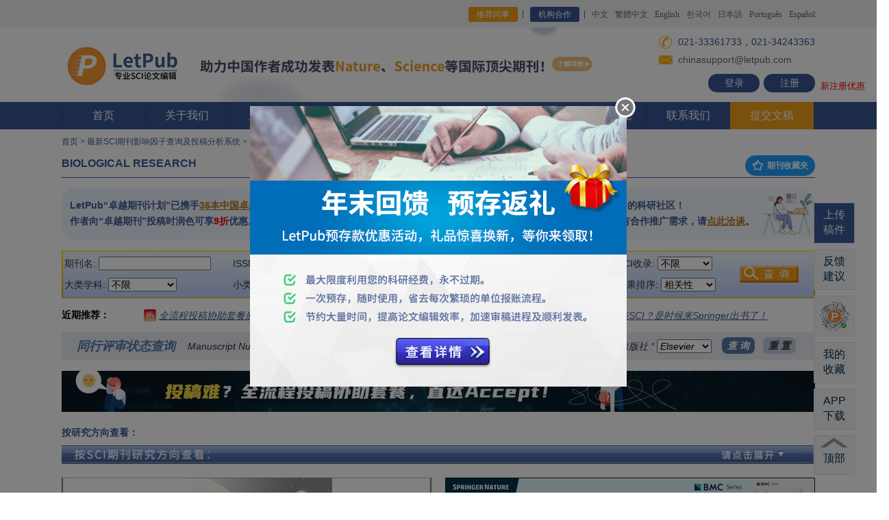

--- FILE ---
content_type: text/html; charset=utf-8
request_url: http://www.letpub.com.cn/index.php?page=journalapp&view=detail&journalid=1140
body_size: 483070
content:
<!DOCTYPE html>
<html><head>


<!-- main title start, avoid quirk mode -->

   <title>【LetPub】BIOLOGICAL RESEARCH 影响因子4.600分，是几区，2024-2025年期刊投稿经验分享，BIOLOGICAL RESEARCH主页，推荐审稿人、编辑，审稿周期/时间，版面费多少，中国作者发表文章，修改意见</title>
<!-- <script src="/js/zmxz_select_js.js" type="text/javascript"></script> -->
   

<!-- main title ends -->


<!-- add extra metadata for journalapp -->
<meta content="BIOLOGICAL RESEARCH 期刊投稿经验，BIOLOGICAL RESEARCH 主页，BIOLOGICAL RESEARCH 审稿，影响因子，版面费，中国作者发表文章" name="keywords" />
<meta content="LetPub整理了最新的BIOLOGICAL RESEARCH 期刊投稿经验， 期刊官方投稿网址，影响因子，审稿周期/时间，研究方向，SCI期刊分区，中国作者发表的文章等信息， 以供中国作者投稿前参考。" name="description" />
<link rel="stylesheet" href="/css/ad_round.css" type="text/css"  />
<!-- add extra metadata for journalapp ends -->





<!--  全局共享css，js写在前面，保证被覆盖  -->
<link rel="stylesheet" href="/css/style.css?v=fd570e5b651bf803684e6393243970c4" type="text/css"><!--页面CSS-->


<link rel="stylesheet" href="/css/animate.min.css" type="text/css"><!--CSS3动画-->
<script type="text/javascript" src="/js/jquery-3.7.1.min.js"></script><!--jQuery库-->


<link rel="icon" href="/images/favicon.ico" type="image/x-icon">
<link rel="icon" href="/images/favicon.ico" type="images/ico">
<link rel="shortcut icon" href="/images/favicon.ico">


<meta http-equiv="Content-Type" content="text/html; charset=utf-8" />
 
<link rel="stylesheet" href="css/inner.css" type="text/css" />
<link rel="stylesheet" href="css/yxyz_index.css" type="text/css" />





<!--
<link rel="stylesheet" href="/css/index.css" type="text/css" />
<script src="/Scripts/AC_RunActiveContent.js" type="text/javascript"></script>
-->

<meta name="baidu-site-verification" content="mKzdHd1TGkT9yTyn" />
<meta name="baidu-site-verification" content="gAKLxxQn6I" />


</head>




<body style="min-width:1100px;">
<!-- start header -->

        <div class="top">
          <div class="wid">
            <p class="fr">
              <!--
              <a href="/index.php?page=news&newsid=278" target="_blank" style="color:#ff5722; margin-right:120px;">通知：<u>新春佳节不打烊，LetPub论文编辑服务照常进行！</u></a>-->
              <a href="/index.php?page=referral_program" class="a1" style="background: #F39F19;">推荐同事</a>   
              <a href="/index.php?page=journals_publishers" class="a1">机构合作</a>    
              <a href="https://www.letpub.com.cn">中文</a>
              <a href="https://www.letpub.tw">繁體中文</a>
              <a href="https://www.letpub.com">English</a>
              <a href="https://www.letpub.co.kr/">한국어</a>
              <a href="https://www.letpub.jp/">日本語</a>
              <a href="https://www.letpub.com.br/">Português</a>
              <a href="http://www.letpub.com/es/">Español</a>
            </p>
          </div>
        </div><!--top-->

<!-- scroll news start -->
<style type="text/css"> 
#scrollnewsDivul, #scrollnewsDivul li{margin:0;padding:0} 
#scrollnewsDiv{width:430px;height:25px;line-height:25px;border:#ccc 0px solid;overflow:hidden} 
#scrollnewsDiv li{margin:0;padding:0; height:25px;padding-left:10px;} 
</style> 

<script type="text/javascript"> 
function AutoScroll(obj){ 
$(obj).find("ul:first").animate({ 
marginTop:"-25px" 
},500,function(){ 
$(this).css({marginTop:"0px"}).find("li:first").appendTo(this); 
}); 
} 
$(document).ready(function(){ 
//超过一条轮播通知的时候开启滚动展示功能，单条则关闭
//setInterval('AutoScroll("#scrollnewsDiv")',4000) 


var settargettime = new Date("2020-04-17 23:59:59");
var nowtodaytime = new Date();
var meetingleftdays = Math.ceil((settargettime.getTime()-nowtodaytime.getTime()) /86400000);
$("#meetingleftdays").html(meetingleftdays);
}); 
</script> 
<!-- scroll news ends -->

        <div class="logo_layout">
          <div class="wid">
            <div class="logo">
               <a href="https://www.letpub.com.cn" title="SCI论文修改"><img src="/img/ico0.png?ver=1765874010" width="178" alt=""> 
               </a>
            </div>

            <h1 style="font-weight:bold; display:none;">美国ACCDON公司旗下品牌</h1>

            <!-- 400pixel ad section, center。正常距离 margin-left:-160px;-->
<!-- /images/new-semester-banner-20230921.png  /images/deposit-banner-20231007.jpg  -->
<!-- 学术618活动banner区域display:inline; starts -->
<!--
<div  style="display:inline; text-align:left; width: 100%;">
<a href="/index.php?page=open_courses" target="_blank" title="LetPub精品课程"><img src="/img/20240108_jingpinke_top_banner.jpg?ver={getTimestamp}" width="620" border="0" style="padding-top:4px; margin-left:20px; z-index:1;"></a>
</div>

<div  style="display:inline; text-align:left; width: 100%;">
<a href="/index.php?page=news&newsid=302" target="_blank" title="五一假期不打烊，LetPub论文编辑服务照常进行！"><img src="/images/20240429_laborsday_holiday_notes.jpg?ver={getTimestamp}" width="620" height="109" border="0" style="padding-top:0px; margin-left:0px; z-index:1;"></a>
</div>

<div  style="display:inline; text-align:left; width: 100%;">
<a href="/index.php?page=news&newsid=308" target="_blank" title="科研学者专享“学术618”——下单可得京东购物卡！"><img src="/img/20240617_xueshu_618_banner.jpg?ver=1765874010" width="620" height="109" border="0" style="padding-top:0px; margin-left:0px; z-index:1;"></a>
</div>

LetPub助力中国作者发表国际顶尖期刊Nature、Science、PNAS等
/img/20240326_zhuli_cns_pnas_top_banner.jpg
/index.php?page=news&newsid=249

<a href="/index.php?page=news&newsid=341" target="_blank" title="双11送“Accept”抱枕啦！把SCI“抱”回家~"><img src="/img/20241105_double_11_pillow.png?ver=1765874010" width="620" height="109" border="0" style="padding-top:0px; margin-left:0px; z-index:1;"></a>

<div  style="display:inline; text-align:left; width: 100%;">
<a href="/index.php?page=news&newsid=249" target="_blank" title="LetPub助力中国作者发表国际顶尖期刊Nature、Science、PNAS等"><img src="/img/20240326_zhuli_cns_pnas_top_banner.jpg?ver=1765874010" width="620" height="109" border="0" style="padding-top:0px; margin-left:0px; z-index:1;"></a>
</div>


<div  style="display:inline; text-align:left; width: 100%;">
<a href="/index.php?page=news&newsid=374" target="_blank" title="
科研学者专享“学术618”——下单可得京东购物卡！"><img src="/img/2025_academic_618.jpg?ver=1765874010" width="620" height="109" border="0" style="padding-top:0px; margin-left:0px; z-index:1;"></a>
</div>

<div  style="display:inline; text-align:left; width: 100%;">
<a href="/index.php?page=submission_packages_overview" target="_blank" title="双十一限时钜惠，“全流程投稿套餐”低至5折！"><img src="/img/20251105_double_11_package_banner.jpg?ver=1765874010" width="620" height="109" border="0" style="padding-top:0px; margin-left:0px; z-index:1;"></a>
</div>

-->

<div  style="display:inline; text-align:left; width: 100%;">
<a href="/index.php?page=news&newsid=249" target="_blank" title="LetPub助力中国作者发表国际顶尖期刊Nature、Science、PNAS等"><img src="/img/20240326_zhuli_cns_pnas_top_banner.jpg?ver=1765874010" width="620" height="109" border="0" style="padding-top:0px; margin-left:0px; z-index:1;"></a>
</div>

<!-- 学术618活动banner区域ends -->


<!-- 文字新闻滚动区域starts，display:none;隐藏 -->
<div  style="display:none; text-align:center; position:absolute; top:120px; left:50%; margin-left:-250px;">

  <p>
    <div id="scrollnewsDiv" style="display:inline-block; width:460px;"> 
    <ul id="scrollnewsDivul">

    <li><a href="javascript:void(0);" style="color:red; text-decoration:underline;">【通知】官网服务器将于2月28日周五凌晨0-5点停机进行升级维护！</a></li> 


    </ul> 
    </div>
  </p>

</div>
<!-- 文字新闻滚动区域ends -->


<!-- 日常值班电话 021-33361733，021-34243363。假期值班电话：021-33361733，021-34612310。五一节：021-33363733；021-34612310。自动把电话识别为了a标签导致样式错乱了。重新修改样式。不行就用<span></span>打散隔离电话字符串。 33632861是tjaden，33363733是violet，021-34243335是Leslie，33361733是Hadley。日常咨询：021-33361733，021-34243363。春节值班：021-34243335；021-34243363。端午值班：021-33363733，021-33632865。国庆值班：021-33363733，021-34612310  -->
            <div class="fri_area" style="line-height:1em;">
              <p style="padding-left:22px; margin-top:4px; height:22px; line-height:22px; display:block; background: url(/img/ico1.png) left center no-repeat;" class="p1"><span style="font-size:14px; display:inline; padding-left:6px;">021-33361733，021-34243363</span></p>

              <p style="padding-left:22px; margin-top:4px; height:22px; line-height:22px; display:block; background: url(/img/ico2.png) left center no-repeat;"><span style="padding-left:6px;">chinasupport@letpub.com</span></p>

               <p style="height:27px; position:absolute; right:50%; margin-right:-550px;">
                <a  class="notel" href="https://www.letpub.com.cn/index.php?page=login">登录</a>
                        <a  class="notel" href="https://www.letpub.com.cn/index.php?page=register" style="margin-left:6px;">注册</a>
                        <span style="color:#f00; padding-left:8px; font-size:13px; position:absolute; bottom:2px; width:100px;">新注册优惠</span>
                    </p>
            </div>
          </div>
        </div>
        
        <div class="menu">
          <div class="wid">
            <ul>
              <li><a href="https://www.letpub.com.cn">首页</a></li>
              <li><a href="/index.php?page=about_us">关于我们</a>
              <div class="down_menu">
                  <div class="down"><a href="/index.php?page=about_us" title="关于我们">关于我们</a></div>
                  <div class="down"><a href="/index.php?page=sci_editors" title="LetPub专业编辑团队">LetPub专业编辑团队</a></div>
                  <div class="down"><a href="/index.php?page=milestones" title="LetPub在中国的发展历程">LetPub在中国的发展历程</a></div>
              </div>
              </li>
              
              <li><a href="/index.php?page=services">服务指南</a>
              <div class="down_menu">
                  <div class="down"><a href="/index.php?page=budget">LetPub预存款服务 - <i>Hot</i></a></div>
                  
                  <div class="down"><a href="/index.php?page=sci_proofreading" title="SCI论文润色及修改">SCI论文润色及修改<span><img src="/img/menu_arrow.png"></span></a>
                       <div class="three">
                            <a href="/index.php?page=sci_proofreading" title="SCI论文英语润色服务">SCI论文英语润色服务(.doc格式)</a>
                            <a href="/index.php?page=latex_proofreading" title="LaTeX文档语言润色服务">LaTeX文档语言润色服务(.tex格式)</a>
                            <a href="/index.php?page=sci_editing" title="SCI论文同行资深专家修改润色">同行资深专家修改润色</a>
                            <a href="/index.php?page=sci_rewrite" title="SCI论文语言改写服务">SCI论文语言改写服务</a>
                            <a href="/index.php?page=response_letter" title="SCI论文及审稿回复信修改润色服务">SCI论文及审稿回复信修改润色服务</a>
                       </div>
                  </div>
                  
                  <div class="down"><a href="/index.php?page=submission_packages_overview" title="全流程投稿协助及套餐">全流程投稿协助套餐服务 - <i>Hot</i><span><img src="/img/menu_arrow.png"></span></a>
                       <div class="three">
                            <a href="/index.php?page=fast_proof_submission" title="极速润色投稿套餐服务">极速润色投稿套餐服务 - <i>Hot</i></a>
                            <a href="/index.php?page=easy_submission_package" title="全程无忧投稿套餐服务">全程无忧投稿套餐服务</a>
                            <a href="/index.php?page=high_IF_submission_package" title="高影响期刊投稿套餐服务">高影响期刊投稿套餐服务</a>
                            <a href="/index.php?page=CE_submission_package" title="中译英投稿套餐服务">中译英投稿套餐服务</a>
                            <a href="/index.php?page=dissertation_sci_package" title="毕业论文SCI文章构建支持套餐">毕业论文SCI文章构建支持套餐 - <i>New</i></a>
                            <a href="/index.php?page=proposal_sci_package" title="开题报告SCI论文构建支持套餐">开题报告SCI论文构建支持套餐 - <i>New</i></a>
                            <a href="/index.php?page=initial_submission_assessment" title="论文初审评估服务">论文初审评估服务</a>
                            <a href="/index.php?page=submission_assistance" title="投稿协助服务">投稿协助服务</a>
                            <a href="/index.php?page=sci_all_support" title="SCI论文全程专业指导服务">SCI论文全程专业指导服务</a>
                       </div>
                  </div>
                  
                  
                  <div class="down"><a href="JavaScript:void(0);" title="临床医生研究支持">临床医生研究支持 - <i>New</i><span><img src="/img/menu_arrow.png"></span></a>
                       <div class="three">
                            <a href="/index.php?page=retrospective_clinical_study_design" title="临床回顾性研究方案设计及数据分析服务">临床回顾性研究方案设计及数据分析服务 - <i>New</i></a>
                            <a href="/index.php?page=retrospective_clinical_study_package" title="临床回顾性研究全流程支持套餐">临床回顾性研究全流程支持套餐 - <i>New</i></a>
                            <a href="/index.php?page=statistical_analysis" title="医学科研数据统计/审核服务">医学科研数据统计/审核服务</a>
                            <a href="/index.php?page=sci_all_support" title="医学SCI论文全程专业指导服务">医学SCI论文全程专业指导服务</a>
                            <a href="/index.php?page=submission_packages_overview" title="医学SCI论文全流程投稿协助套餐服务">医学SCI论文全流程投稿协助套餐服务</a>
                            <a href="/index.php?page=conference_ready_package" title="医学学术会议摘要、海报、PPT、演讲稿支持套餐">医学学术会议摘要、海报、PPT、演讲稿支持套餐 - <i>New</i></a>
                            <a href="/index.php?page=sci_proofreading" title="医学SCI论文英语润色服务">医学SCI论文英语润色服务</a>
                            <a href="/index.php?page=figure_formatting" title="医学学术绘图服务">医学学术绘图服务</a>
                       </div>
                  </div>
        


                  <div class="down"><a href="/index.php?page=translation_overview" title="专业学术翻译服务">专业学术翻译服务<span><img src="/img/menu_arrow.png"></span></a>
                       <div class="three">
                            <a href="/index.php?page=sci_translation" title="SCI论文专业翻译服务">SCI论文专业翻译服务</a>
                            <a href="/index.php?page=ec_translation" title="专业学术英译中服务">专业学术英译中服务</a>
                            <a href="/index.php?page=abstract_translation" title="论文摘要专业翻译服务">论文摘要专业翻译服务</a>
                            <a href="/index.php?page=journal_translation" title="中文期刊专业翻译服务">中文期刊专业翻译服务 - <i>New</i></a>
                            <a href="/index.php?page=monograph_translation" title="学术著作专业翻译服务">学术著作专业翻译服务 - <i>New</i></a>
                       </div>
                  </div>
                  

                  
                  <div class="down"><a href="/index.php?page=sci_publishing_support" title="论文发表支持">论文发表支持<span><img src="/img/menu_arrow.png"></span></a>
                       <div class="three">
                            <a href="/index.php?page=journal_selection" title="投稿期刊分析推荐服务">投稿期刊分析推荐服务 </a>
                            <a href="/index.php?page=sci_formatting" title="SCI期刊格式排版服务">SCI期刊格式排版服务</a>
                            <a href="/index.php?page=crosscheck" title="SCI论文查重服务">SCI论文查重服务 </a>
                            <a href="/index.php?page=statistical_analysis" title="数据统计分析服务">数据统计分析服务</a>
                            <a href="/index.php?page=Biostatistics_analysis" title="生物统计分析服务">生物统计分析服务</a>
                       </div>
                  </div>
                  


                  <div class="down"><a href="/index.php?page=journal_cover" title="科研绘图及学术推广支持">科研绘图及学术推广支持<span><img src="/img/menu_arrow.png"></span></a>
                       <div class="three">
                            <a href="/index.php?page=journal_cover" title="期刊封面图制作服务">期刊封面图制作服务 - <i>Hot</i></a>
                            <a href="/index.php?page=figure_formatting" title="SCI论文图表制作服务">SCI论文图表制作服务</a>
                            <a href="/index.php?page=graphical_abstract" title="图文摘要设计制作服务">图文摘要设计制作服务</a>
                            <a href="/index.php?page=poster" title="学术会议海报制作服务">学术会议海报制作服务</a>
                            <a href="/index.php?page=conference_ready_package" title="学术会议摘要、海报、PPT、演讲稿支持套餐">学术会议摘要、海报、PPT、演讲稿支持套餐 - <i>New</i></a>
                            <a href="/index.php?page=video_abstract" title="视频摘要制作服务">视频摘要制作服务</a>
                            <a href="/index.php?page=custom_animated_video" title="动画视频定制服务">动画视频定制服务</a>
                       </div>
                  </div>


                  <div class="down"><a href="/index.php?page=apc_payment" title="文章处理费（APC）结算支持服务">文章处理费（APC）结算支持服务</a></div>

                  <div class="down"><a href="/index.php?page=price" title="SCI论文收费标准">收费标准</a></div>
                  
                  <div class="down"><a href="/index.php?page=study_area" title="SCI论文服务学科领域">论文服务学科领域</a></div>
                  
                  
                  <div class="down"><a href="/index.php?page=journals_publishers" title="机构合作">机构合作<span><img src="/img/menu_arrow.png"></span></a>
                       <div class="three" style="top:-210px;">
                            <a href="/index.php?page=apc_payment" title="文章处理费（APC）结算支持服务">文章处理费（APC）结算支持服务 - <i>New</i></a>
                            <a href="/index.php?page=journals_publishers" title="期刊/出版社合作意向">期刊/出版社合作意向 - <i>New</i></a>
                            <a href="/index.php?page=partnership" title="期刊合作计划">期刊合作计划——最大限度提升本土期刊的全球影响力 - <i>New</i></a>
                            <a href="/index.php?page=lecture_register" title="科研机构登记讲座意向">科研机构登记讲座意向 - <i>New</i></a>
                            <a href="/index.php?page=advertisement" title="广告合作">广告合作 - <i>New</i></a>
                       </div>
                  </div>

              </div>
              </li>
              
              <li><a href="/index.php?page=customer_feedback">客户反馈</a>
              <div class="down_menu">
                  <div class="down"><a href="/index.php?page=customer_feedback" title="LetPub怎么样，SCI论文服务客户反馈">最新成功案例及反馈 - <i>New</i></a></div>
                  <div class="down"><a href="/index.php?page=customer_feedback&feedback_type=acknowledgments&current_page=1" title="最新致谢LetPub的文章">最新致谢LetPub的文章 - <i>New</i></a></div>

              </div>
              </li>
              
              
              <li><a href="/index.php?page=resources">智库资源</a>
              <div class="down_menu">
                  <div class="down"><a href="/index.php?page=open_courses" title="LetPub公开课">LetPub公开课 - <i>New</i></a></div>

                  <div class="down"><a href="/index.php?page=grant_courses" title="国家自然科学基金申报课程">国家自然科学基金申报课程 - <i>New</i></a></div>

                  <div class="down"><a href="/index.php?page=journalapp" title="最新SCI期刊查询及投稿分析系统">最新SCI期刊信息查询系统 - <i>搜</i><span><img src="/img/menu_arrow.png"></span></a>
                       <div class="three">
                            <a href="/index.php?page=journalapp" title="搜索SCI期刊信息">搜索SCI期刊信息</a> 
                            <a href="/index.php?page=journalapp" title="按学科领域查看">按学科领域查看</a>
                            <a href="/index.php?page=journalapp" title="SCI期刊点评，投稿经验、建议分享">热门SCI期刊点评</a>
                       </div>
                  </div>



                  <div class="down"><a href="/index.php?page=grant" title="国家自然科学基金项目查询">国家自然科学基金项目查询 - <i>搜</i><span><img src="/img/menu_arrow.png"></span></a>
                       <div class="three">
                            <a href="/index.php?page=grant" title="国家自然科学基金项目查询">国家自然科学基金项目查询 - <i>搜</i></a> 
                            <a href="/index.php?page=grant_call_for_articles" title="国家自然科学基金申请经验分享">国家自然科学基金申请经验分享</a>
                            <a href="/index.php?page=grant_call_for_articles_2023" title="2023国家自然科学基金申请经验分享征稿活动">2023国家自然科学基金申请经验分享征稿活动- <i>新</i></a>
                            <a href="/index.php?page=grant_call_for_articles_2022" title="2022国家自然科学基金申请经验分享征稿活动">2022国家自然科学基金申请经验分享征稿活动</a>
                            <a href="/index.php?page=grant_call_for_articles_2021" title="2021国家自然科学基金申请经验分享征稿活动">2021国家自然科学基金申请经验分享征稿活动</a>
                       </div>
                  </div>


                  <div class="down"><a href="/index.php?page=letpubclassonline" title="LetPub每月免费Webinar">LetPub每月免费Webinar</a></div>



                  <div class="down"><a href="/index.php?page=university_rank_2022" title="中国高校发表SCI论文排名">中国高校发表SCI论文排名 - <i>New</i><span><img src="/img/menu_arrow.png"></span></a>
                       <div class="three">
                            <a href="/index.php?page=university_rank_2023" title="2023年中国高校发表SCI论文综合排名报告">2023年中国高校发表SCI论文综合排名报告 - <i>New</i></a> 
                            <a href="/index.php?page=university_rank_2022" title="2022年中国高校发表SCI论文综合排名报告">2022年中国高校发表SCI论文综合排名报告</a> 
                            <a href="/index.php?page=university_rank_2021" title="2021年中国高校发表SCI论文综合排名报告">2021年中国高校发表SCI论文综合排名报告</a> 
                            <a href="/index.php?page=university_rank_2020" title="2020年中国高校发表SCI论文综合排名报告">2020年中国高校发表SCI论文综合排名报告</a> 
                            <a href="/index.php?page=university_rank_2019" title="2019年中国高校发表SCI论文综合排名报告">2019年中国高校发表SCI论文综合排名报告</a> 
                            <a href="/index.php?page=university_rank_2018" title="2018年中国高校发表SCI论文综合排名报告">2018年中国高校发表SCI论文综合排名报告</a> 
                            <a href="/index.php?page=university_rank_2017" title="2017年中国高校发表SCI论文综合排名报告">2017年中国高校发表SCI论文综合排名报告</a> 
                       </div>
                  </div>


                  <div class="down"><a href="/index.php?page=sci_writing" title="SCI论文写作辅导材料">SCI论文写作辅导材料 <span><img src="/img/menu_arrow.png"></span></a>
                       <div class="three">
                            <a href="/index.php?page=sci_writing_overview_1" title="写作常见问题汇总">写作常见问题汇总</a> 
                            <a href="/index.php?page=sci_writing_overview_2" title="图片及视频制作指导">图片及视频制作指导</a>
                            <a href="/index.php?page=sci_writing_overview_3"title="投稿常见问题指南">投稿常见问题指南</a>
                            <a href="/index.php?page=sci_writing_overview_4"title="科普博文专栏">科普博文专栏</a>
                            <a href="/index.php?page=sci_writing_overview_5"title="英文论文写作技巧">英文论文写作技巧</a>
                            <a href="/index.php?page=sci_writing_overview_6"title="写作辅助工具">写作辅助工具</a>
                            <a href="/index.php?page=sci_writing_overview_7"title="LetPub写作模板">LetPub写作模板</a>
                            <a href="/index.php?page=sci_writing_overview_8"title="易混用词辨析">易混用词辨析</a>
                       </div>
                  </div>
                  

                  <div class="down"><a href="/index.php?page=2012-sci-13-top" title="最新中科院SCI期刊分区">最新中科院SCI期刊分区表</a></div>


                  <div class="down"><a href="/index.php?page=dict" title="专业科学术语在线词典">专业科学术语在线词典 - <i>搜</i><span><img src="/img/menu_arrow.png"></span></a>
                       <div class="three">
                            <a href="/index.php?page=dict&level1=医学" title="医学名词">医学名词</a>
                            <a href="/index.php?page=dict&level1=生物学" title="生物学名词">生物学名词</a>
                            <a href="/index.php?page=dict&level1=信息与计算科学" title="信息与计算科学名词">信息与计算科学名词</a>
                            <a href="/index.php?page=dict&level1=工程技术" title="工程技术名词">工程技术名词</a>
                            <a href="/index.php?page=dict&level1=化学" title="化学名词">化学名词</a>
                            <a href="/index.php?page=dict&level1=材料科学" title="材料科学名词">材料科学名词</a>
                            <a href="/index.php?page=dict&level1=药学" title="药学名词">药学名词</a>
                            <a href="/index.php?page=dict&level1=环境科学" title="环境科学名词">环境科学名词</a>
                            <a href="/index.php?page=dict&level1=物理学" title="物理学名词">物理学名词</a>
                            <a href="/index.php?page=dict&level1=管理科学" title="管理科学名词">管理科学名词</a>
                            <a href="/index.php?page=dict&level1=地球科学" title="地球科学名词">地球科学名词</a>
                            <a href="/index.php?page=dict&level1=allfields" title="更多学科名词 >>">更多学科名词 >></a>
                       </div>
                  </div>

                  <div class="down"><a href="/index.php?page=med_english" title="医学英语在线翻译词典">医学英语在线翻译词典 - <i>搜</i><span></span></a>
<!--
                       <div class="three">
                            <a href="/index.php?page=med_english&class_id=9" title="口腔科医学名词">口腔科医学名词</a>
                            <a href="/index.php?page=med_english&class_id=3" title="传染病学名词">传染病学名词</a>
                            <a href="/index.php?page=med_english&class_id=45" title="骨科医学名词">骨科医学名词</a>
                            <a href="/index.php?page=med_english&class_id=46" title="麻醉专业名词">麻醉专业名词</a>
                            <a href="/index.php?page=med_english&class_id=22" title="整形外科专业名词">整形外科专业名词</a>
                            <a href="/index.php?page=med_english&class_id=17" title="微生物专业医学名词">微生物专业医学名词</a>
                            <a href="/index.php?page=med_english&class_id=33" title="神经病学专业名词">神经病学专业名词</a>
                            <a href="/index.php?page=med_english" title="更多医学名词查看>>">更多医学名词查看>></a>
                       </div>
-->
                  </div>



                  <div class="down"><a href="/index.php?page=wechat" title="LetPub微信公众号内容精选">LetPub微信公众号内容精选  <span><img src="/img/menu_arrow.png"></span></a>
                       <div class="three">
                            <a href="/index.php?page=wechat" title="LetPub微信公众号内容精选">LetPub微信公众号内容精选</a>
                            <a href="/index.php?page=wechat_call_for_articles" title="LetPub微信公众号征稿活动">LetPub微信公众号征稿活动- <i>新</i></a>
                       </div>
                  </div>


                  <div class="down"><a href="/index.php?page=lecture_overview" title="LetPub SCI讲座资料下载">LetPub SCI讲座资料下载</a></div>

              </div>
              </li>
              
              
              <li><a href="/index.php?page=news">资讯及优惠</a>
              <div class="down_menu">
                  <div class="down"><a href="/index.php?page=letpub_aaas" title="国际著名期刊Science向作者提名使用LetPub编辑服务">国际著名期刊Science向作者提名使用LetPub编辑服务</a></div>
                  <div class="down"><a href="/index.php?page=budget" title="LetPub预存款服务">LetPub预存款服务 - <i>Hot</i></a></div>
                  <div class="down"><a href="/index.php?page=iso17100_certificated" title="LetPub荣获ISO 17100国际翻译标准认证">LetPub荣获ISO 17100国际翻译标准认证-<i>New</i></a></div>
                  <div class="down"><a href="/index.php?page=pnas" title="PNAS IF=11.205">期刊PNAS（IF=11.205）向作者提名使用LetPub编辑服务</a></div>
                  <div class="down"><a href="/index.php?page=aacr" title="美国癌症研究协会AACR">美国癌症研究协会AACR出版集团向作者提名使用LetPub编辑服务</a></div>
                  <div class="down"><a href="/index.php?page=asm-letpub" title="美国微生物学会ASM">美国微生物学会ASM出版刊物向作者提名使用LetPub编辑服务</a></div>
                  <div class="down"><a href="/index.php?page=asme" title="美国机械工程协会ASME">美国机械工程协会ASME向作者提名使用LetPub专业论文编辑服务</a></div>
                  <div class="down"><a href="/index.php?page=news" title="查看更多资讯">查看更多资讯-<i>more</i></a></div>
              </div>
              </li>
              
              
              <li><a href="/index.php?page=confidentiality"><img src="/img/ico3.png">&nbsp;安全保密</a></li>
              
              
              <li><a href="/index.php?page=contact">联系我们</a>
              <div class="down_menu">
                  <div class="down"><a href="/index.php?page=contact" title="联系我们">联系我们</a></div>
                  <div class="down"><a href="/index.php?page=faq" title="SCI论文服务常见问题">常见问题</a></div>
                  <div class="down"><a href="/index.php?page=payment" title="SCI论文服务支付方式">支付方式</a></div>
                  <div class="down"><a href="/index.php?page=invoice" title="SCI论文服务报销发票">报销发票</a></div>
                  <div class="down"><a href="/index.php?page=job" title="加入我们">加入我们</a></div>
              </div>
              </li>             
              
              <li class="active"><a href="/index.php?page=upload_docs">提交文稿</a></li>
            </ul>
          </div>
        </div>


<!-- end header -->






<!-- start content -->


<div id="container">
<div id="link_list"><a href="https://www.letpub.com.cn/">首页</a> &gt; <a href="https://www.letpub.com.cn/index.php?page=journalapp">最新SCI期刊影响因子查询及投稿分析系统</a> &gt; <a href="https://www.letpub.com.cn/index.php?page=journalapp&view=detail&journalid=1140">BIOLOGICAL RESEARCH 杂志</a></div>
<h1>BIOLOGICAL RESEARCH  <span style="float:right;"><a type="button" href="javascript:void(0);" onclick="popup_my_favorite_journal_list_precheck_window();" class="layui-btn layui-btn-sm layui-btn-radius layui-btn-normal" title="查看我的已收藏期刊列表" style="margin-top:5px; margin-left:16px; font-size:12px; font-weight:bold;"><i class="layui-icon layui-icon-star"></i> 期刊收藏夹 </a></span></h1>




<!-- <script src="js/zmxz_select_js.js" type="text/javascript"></script> -->
<link rel="stylesheet" href="./javascripts/layuiadmin/layui/css/layui.css" media="all">
<link rel="stylesheet" href="./javascripts/layuiadmin/style/admin.css" media="all">
<link rel="stylesheet" href="./javascripts/layuiadmin/style/template.css" media="all">
<script src="./javascripts/layuiadmin/layui/layui.js"></script>


<div id="contentjournalapp">

<!--  access control -->




<!-- debug time: before init database: 1765874010038 -->

<!-- debug time: before get detail page contents: 1765874010038 -->

<!-- debug time: before detail page ads calculate: 1765874010038 -->
<!-- SAGE banner ads monthly budget status: 179 -->

<!-- debug time: detail page ads calculate ok: 1765874010098 -->

<!-- debug time: detail page competitive banner ads priority sort ok: 1765874010103 -->
<!-- 新广告系统详情页展示期刊是：Springer_npj_Biomedical_Innovations和Springer_250626_BMC_S_12896，Springer_250804_BMC_Agriculture和Springer_250804_npj_Metab_Health_Dis --><!-- 新广告系统详情页文字候选位是：LetPub_250818_Peeref_Notes和，和 -->
<!-- debug time: detail page ads prepare ok: 1765874010103 -->

<!-- debug time: detail page clickcount update ok: 1765874010103 -->

<!-- debug time: save detail page ads impressions ok: 1765874010103 -->

<!-- debug time: page start: 1765874010103 -->

<div id="yxyz_content">

<table width="100%">
   <tr>
   <td align="left" valign="middle" width="588" style="position:relative; padding:2px 12px; box-sizing: border-box; height: 75px; background: linear-gradient(90deg, rgba(234, 244, 255, 1) 0%, rgba(243, 248, 252, 1) 99%);  border: none; border-radius: 20px;">
      <div style="color:#435897; font-family: '思源黑体 CN Bold', '思源黑体 CN Regular', '思源黑体 CN', sans-serif; font-weight: 700; font-style: normal; font-size: 14px; line-height: 23px; width: 100%; background-repeat:no-repeat; background-size: 32px 45px; background-position:right 5px;">
      LetPub“卓越期刊计划”已​​携手<a href="https://www.letpub.com.cn/index.php?page=journalapp&view=search&searchscitype=excellence_plan" target="_blank" style="color:#B8741A; cursor:pointer; text-decoration:underline;">36本中国卓越科技期刊</a>共同扩大本土期刊影响力​​。​​<br>
      作者向“卓越期刊”投稿时润色可享<font color="red">9折</font>优惠。见证卓越之旅，<a href="https://www.letpub.com.cn/index.php?page=partnership" target="_blank" style="color:#B8741A; cursor:pointer; text-decoration:underline;">请点此了解详情</a>。
      </div>
      <img src="/img/js_tool_top_new_banner_left.png" style="top:8px; right:4px; position:absolute; height:60px;">
   </td>
   
   <td align="left" valign="middle" style="width:20px;">&nbsp;</td>
   
   <td align="left" valign="middle" style="position:relative; padding:2px 12px; box-sizing: border-box; height: 75px; background: linear-gradient(90deg, rgba(234, 244, 255, 1) 0%, rgba(243, 248, 252, 1) 99%);  border: none; border-radius: 20px;">
      <div style="color:#435897; font-family: '思源黑体 CN Bold', '思源黑体 CN Regular', '思源黑体 CN', sans-serif; font-weight: 700; font-style: normal; font-size: 14px; line-height: 23px; width: 100%; background-repeat:no-repeat; background-size: 75px 70px; background-position:right center;">
      欢迎您加入月均活跃用户<font color="red">100万＋</font>的科研社区！<br>
      如您有任何建议，请<span id="head_text_feedback_button" style="cursor:pointer; text-decoration:underline ;color:#B8741A;">点此反馈</span>​​；有合作推广需求，请<a href="https://www.letpub.com.cn/index.php?page=advertisement" target="_blank" style="color:#B8741A; cursor:pointer; text-decoration:underline;">点此洽谈</a>。
      </div>
      <img src="/img/js_tool_top_new_banner_right.png" style="top:8px; right:4px; position:absolute; height:60px;">
   </td>
   </tr>
   </table>

<br>

<FORM method="post" name="searchkeysform" class="ui-widget" action="index.php?page=journalapp&view=search" style="width:1100px; box-sizing:border-box; height:70px; padding:4px; background:url(images/journalapp_search_bg1.jpg) no-repeat;">

<table>
<tr style="height:31px;"><td width="238">
期刊名: <INPUT 
name="searchname" id="searchname" style="width:160px;" type="text" value="" >

</td><td width="195">
 &nbsp;&nbsp;ISSN: <INPUT name="searchissn" 
style="width:80px;" type="text" value="" placeholder="请完整填写">
</td><td width="179">
 &nbsp;&nbsp;研究方向: <INPUT name="searchfield" style="width:80px;"  
type="text" value="" >
</td><td width="187">
 &nbsp;&nbsp;影响因子: <INPUT name="searchimpactlow" style="width:40px;" type="text" value="">-<INPUT 
name="searchimpacthigh" style="width:40px;" type="text" value="">

</td><td width="181">
 &nbsp;&nbsp;SCI收录: 
<select name="searchscitype" style="width:80px;">
<option value="" selected>不限</option>
<option value="SCIE" >SCIE</option>
<option value="SSCI" >SSCI社科类</option>
<option value="ESCI" >ESCI预备期刊</option>
<option value="AHCI" >AHCI艺术人文</option>
<option value="SCOPUS" >Scopus收录</option>
<option value="DOAJ" >DOAJ开放期刊</option>
<option value="SCIESSCI" >SCIE/SSCI</option>
<option value="excellence_plan" >中国卓越科技期刊计划</option>
</select>


</td>
<td rowspan="2" align="right" style="padding-left:6px;">
<INPUT name="view" value="search" type="hidden"> <INPUT style="width: 86px; background:url(images/yxyz_search.jpg) no-repeat left top; height: 25px; border:0 none; font-weight: bold; cursor:pointer; vertical-align:middle;" onclick="window.location='./index.php?page=journalapp&view=search&searchname='+escape(document.searchkeysform.searchname.value)+'&searchissn='+document.searchkeysform.searchissn.value+'&searchfield='+document.searchkeysform.searchfield.value+'&searchimpactlow='+document.searchkeysform.searchimpactlow.value+'&searchimpacthigh='+document.searchkeysform.searchimpacthigh.value+'&searchimpacttrend='+document.searchkeysform.searchimpacttrend.value+'&searchscitype='+document.searchkeysform.searchscitype.value+'&searchcategory1='+document.searchkeysform.searchcategory1.value+'&searchcategory2='+document.searchkeysform.searchcategory2.value+'&searchjcrkind='+document.searchkeysform.searchjcrkind.value+'&searchopenaccess='+document.searchkeysform.searchopenaccess.value+'&searchsort='+document.searchkeysform.searchsort.value; return false;" value="" type="submit">
</td></tr>


<!-- 新增选项，复杂表单查询。二级联动下拉框 -->
<tr  style="height:31px;"><td>
大类学科:  <select name="searchcategory1" id="searchcategory1" style="width:100px;" onchange="getSubCategory()">
<option value="" selected>不限</option>
<option value="医学" >医学</option>
<option value="生物学" >生物学</option>
<option value="农林科学" >农林科学</option>
<option value="环境科学与生态学" >环境科学与生态学</option>
<option value="化学" >化学</option>
<option value="工程技术" >工程技术</option>
<option value="数学" >数学</option>
<option value="物理与天体物理" >物理与天体物理</option>
<option value="地球科学" >地球科学</option>
<option value="材料科学" >材料科学</option>
<option value="计算机科学" >计算机科学</option>
<option value="经济学" >经济学</option>
<option value="社会学" >社会学</option>
<option value="管理学" >管理学</option>
<option value="心理学" >心理学</option>
<option value="教育学" >教育学</option>
<option value="哲学" >哲学</option>
<option value="历史学" >历史学</option>
<option value="文学" >文学</option>
<option value="艺术学" >艺术学</option>
<option value="综合性期刊" >综合性期刊</option>
</select>


</td><td>
 &nbsp;&nbsp;小类学科:  <select name="searchcategory2" id="searchcategory2" style="width:100px;">
<option value="" selected>不限</option>
<option value="" ></option>
</select>


</td><td>
 &nbsp;&nbsp;中国科学院分区:  <select name="searchjcrkind">
<option value="" selected>不限</option>
<option value="1" >1区</option>
<option value="2" >2区</option>
<option value="3" >3区</option>
<option value="4" >4区</option>
</select>


</td><td>
 &nbsp;&nbsp;是否OA期刊:  <select name="searchopenaccess">
<option value="" selected>不限</option>
<option value="YES" >是</option>
<option value="Hybrid" >混合OA</option>
<option value="NO" >否</option>
</select>


</td><td>
 &nbsp;&nbsp;结果排序:  <select name="searchsort" style="width:80px;">
<option value="relevance" >相关性</option>
<option value="impactor" >影响因子</option>
<option value="rankscore" >LetPub综合评分</option>
<option value="jciscore" >JCI新指标</option>
<option value="goldoapercent" >Gold OA文章比例</option>
<option value="clickcount" >查看数</option>
<option value="articles" >年文章数</option>
<!-- <option value="comments" >投稿参考</option> -->
<option value="issn" >ISSN号</option>
<option value="impactorselfratio" >自引率</option>
</select>

</td></tr>
</table>
</FORM>


<!-- 期刊投稿状态查询功能starts -->
<style type="text/css">
#subscribe_submission_status_checkform .layui-form-checkbox span{
	border-radius: 0px;
}
#subscribe_submission_status_checkform .layui-form-checkbox{
	margin-right:0px;
}
</style>

<!-- Budget status=> ACS: , SAGE FS 1: 0, SAGE Bio 2: , LWW A: 0, LWW B:  -->
<table>
          <tr style="height:50px;"><td width="120" align="left" valign="middle" style="color:#000000; font-size: 14px; font-weight:bold;">近期推荐：</td><td align="center" valign="middle"><div style="border-radius:3px; display:inline-block; text-align:center; height: 18px; width:18px; line-height:18px; font-family: '微软雅黑', sans-serif; font-style: normal; font-size: 12px; color: #7B4D12; background: linear-gradient(180deg, rgba(218, 4, 30, 1) 0%, rgba(249, 198, 141, 1) 100%); color:white; margin-right:4px;">热</div><a style="font-style: italic; color:#3F5590; font-size: 14px; font-weight:normal; text-decoration:underline; line-height:18px; vertical-align:middle; padding-right:30px;" href="https://www.letpub.com.cn/index.php?page=submission_packages_overview"  onclick="addbannerclicklog('LetPub_Submission_Packages_Service', 'detail_left', 'aHR0cHM6Ly93d3cubGV0cHViLmNvbS5jbi9pbmRleC5waHA/cGFnZT1zdWJtaXNzaW9uX3BhY2thZ2VzX292ZXJ2aWV3', 1140)"  title="查看详情" target="_blank">全流程投稿协助套餐服务</a></td><td align="center" valign="middle"><div style="border-radius:3px; display:inline-block; text-align:center; height: 18px; width:18px; line-height:18px; font-family: '微软雅黑', sans-serif; font-style: normal; font-size: 12px; color: #7B4D12; background: linear-gradient(180deg, rgba(218, 4, 30, 1) 0%, rgba(249, 198, 141, 1) 100%); color:white; margin-right:4px;">热</div><a style="font-style: italic; color:#3F5590; font-size: 14px; font-weight:normal; text-decoration:underline; line-height:18px; vertical-align:middle; padding-right:30px;" href="https://www.letpub.com.cn/index.php?page=AIQC"  onclick="addbannerclicklog('LetPub_AI_QC_Editing_Service', 'detail_left', 'aHR0cHM6Ly93d3cubGV0cHViLmNvbS5jbi9pbmRleC5waHA/cGFnZT1BSVFD', 1140)"  title="查看详情" target="_blank">SCI论文AI润色+人工QC服务</a></td><td align="center" valign="middle"><div style="border-radius:3px; display:inline-block; text-align:center; height: 18px; width:18px; line-height:18px; font-family: '微软雅黑', sans-serif; font-style: normal; font-size: 12px; color: #7B4D12; background: linear-gradient(180deg, rgba(218, 4, 30, 1) 0%, rgba(249, 198, 141, 1) 100%); color:white; margin-right:4px;">热</div><a style="font-style: italic; color:#3F5590; font-size: 14px; font-weight:normal; text-decoration:underline; line-height:18px; vertical-align:middle; padding-right:30px;" href="https://colle.natureresearch.cn/?ltpb"  onclick="addbannerclicklog('Springer_Fixed_Text_Trial_20241212_Spec', 'detail_left', 'aHR0cHM6Ly9jb2xsZS5uYXR1cmVyZXNlYXJjaC5jbi8/bHRwYg==', 1140)"  title="查看详情" target="_blank">Springer Nature特刊征稿</a></td><td align="center" valign="middle"><div style="border-radius:3px; display:inline-block; text-align:center; height: 18px; width:18px; line-height:18px; font-family: '微软雅黑', sans-serif; font-style: normal; font-size: 12px; color: #7B4D12; background: linear-gradient(180deg, rgba(245, 157, 42, 1) 0%, rgba(250, 203, 140, 1) 100%); color:white; margin-right:4px;">新</div><a style="font-style: italic; color:#3F5590; font-size: 14px; font-weight:normal; text-decoration:underline; line-height:18px; vertical-align:middle; padding-right:30px;" href="https://www.springernature.com/cn/campaigns/submit-a-book-proposal?utm_medium=external_display&utm_source=letpub&utm_content=text_link&utm_term=null&utm_campaign=CONR_BOOKS_CON1_CN_CNPL_06315_LPP"  onclick="addbannerclicklog('Springer_B2B_Fixed_Text_Pay_250724_Book', 'detail_left', '[base64]', 1140)"  title="查看详情" target="_blank">已发表SCI？是时候来Springer出书了！</a></td></tr>
          </table>
<FORM method="post" id="searchsubmissionstatusform" name="searchsubmissionstatusform" class="ui-widget" action="" style="width:1100px; box-sizing: border-box; height:40px; padding:0px 4px; background: linear-gradient(to right, #E8EDF3, #E8EDF3);">


<table>
<tr style="height:40px;">
	<td width="180" align="center" valign="middle" style="font-style: italic; color:#5578A4; font-size: 18px; font-weight:bold;">同行评审状态查询</td>
	<td width="270" valign="middle" style="font-style: italic; color:#303133;">Manuscript Number <font color="red">*</font> <INPUT id="search_manuscriptNumber" name="manuscriptNumber" style="width:120px;" type="text" value=""></td>
	<td width="180" valign="middle" style="font-style: italic; color:#303133;">Last Name <font color="red">*</font> <INPUT id="search_lastName" name="lastName" style="width:80px;" type="text" value=""></td>
	<td width="180" valign="middle" style="font-style: italic; color:#303133;">First Name <font color="red">*</font> <INPUT id="search_firstName" name="firstName" style="width:80px;" type="text" value=""></td>
	<td width="150" valign="middle" style="font-style: italic; color:#303133;">出版社 <font color="red">*</font> <select id="search_publisher" name="publisher" style="width:80px;"><option value="Elsevier">Elsevier</option></select></td>
	<td valign="middle" style="font-style: italic;">
		<span style="background-color:#5578A4; cursor:pointer; border-radius:8px; font-size: 14px; font-weight:bold; padding:4px 8px; color:white;" onclick="manuscript_status_check();">查 询</span>
		<span style="margin-left:8px; background-color:#BDCCDD; cursor:pointer; border-radius:8px; font-size: 14px; font-weight:bold; padding:4px 8px; color:#333333;" onclick="document.getElementById('searchsubmissionstatusform').reset();">重 置</span></td>

</tr>
</table>
</FORM><BR>

<script>
//下拉框，选中了则记录期刊id
$(document).ready(function() {
  //alert("hehe");
  $("#search_manuscriptNumber, #search_lastName, #search_firstName").autocomplete({
     source: [],
     minLength: 0,
     dataType: "json", 
     //配合layui输入框往右侧调节
     position: { my: "left top", at: "left bottom", collision: "flip" },
     select: function(event, ui) {
           //字面值和各个输入框的值，需要管理五维数组，json应该能支持吧。label键值是显示的内容
           $("#search_manuscriptNumber").val(ui.item.manuscriptNumber);
           $("#search_lastName").val(ui.item.lastName);
           $("#search_firstName").val(ui.item.firstName);
           $("#search_publisher").val(ui.item.publisher);
           //必须阻止事件的默认行为，否则autocomplete默认会把ui.item.value设为输入框的value值
           //http://www.ithov.net/javascript/341
           event.preventDefault();
     },
     create:function(event, ui){
        $(this).bind("click", function(){
        	 //没有这一行，鼠标选择选项时，会触发输入的click事件，导致提示框不能关闭
        	 //https://blog.csdn.net/sunshuqian2005/article/details/8443276#comments
       	   //var active=$(this).data("autocomplete").menu.active;
       	   //if(!($(this).data("autocomplete").menu) || !($(this).data("autocomplete").menu.active)){
       	   	  //允许0字符search操作，结果展开，默认focus点击则显示
       	 	    //$(this).autocomplete("search", "");
       	   //}
       	   $(this).autocomplete("search", "");
        });
     }
  });

});
  
function manuscript_status_check(){
   //需要登录太才能查询，快速登录注册，然后执行后续操作
   $.ajax({
	    url:"/content/index.php?action=onlinecheck",
		  data: "",
		  success: function (data){
         if( !(data.indexOf("EXIST")>=0) ){
            //alert("您尚未登录或登录超时，请先登录个人账户系统！");   
            //$("#loginurl").show();
            layui.use(['layer', 'form','element'], function(){
               var layer = layui.layer
               ,form = layui.form
               ,element = layui.element;

               //此处登录不能刷新页面，可能有评论数据已经填好了的
               layer.open({
                  type: 2,
                  title: ['用户登录', 'font-size:16px; font-weight:bold;'],
                  shadeClose: true,
                  shade: 0.6,
                  area: ['750px', '650px'],
                  //需要传递参数，当成功的时候直接调用父层的函数弹窗。避免跳转时丢失参数。
                  content: '/content/includes/fastcommentcenterlogin.php?submission_status_check=1'
               }); 
            });

            return false;

         //登录之后，增加个人VIP权限/手机号码绑定检测。暂时不是必需的，跳过
         }else{
         	  //先保证登录了，再提交，可以调取到自己的历史查询记录，节约时间   
            if(!$("#search_manuscriptNumber").val()){
            	  $("#search_manuscriptNumber").focus();
               layer.msg('对不起，请填写对方平台中的稿件号码，如EES-12-345！', {icon: 5});
               return false;
            }else if(!$("#search_lastName").val()){
            	  $("#search_lastName").focus();
               layer.msg('对不起，请输入您投稿时填写的姓氏！', {icon: 5});
               return false;
            }else if(!$("#search_firstName").val()){
            	  $("#search_firstName").focus();
               layer.msg('对不起，请输入您投稿时填写的名字！', {icon: 5});
               return false;
            }else{
            }
   
            	                  
            var loadingflag = layer.msg('查询中', {
                icon: 16
                ,shade: 0.01
            });
            //只有VIP可以追踪稿件状态，发送提醒。普通人登录才能使用查询
            $.ajax({
                url: "/content/includes/customer_center/submission_status_api.php?action=api_submission_status_check",
                type: "POST",
                dataType: 'json',
                async: true,
                data: $("#searchsubmissionstatusform").serialize(),
                success: function (response) {
                    if(response['code']!=0){
                    	   layer.close(loadingflag);
                        layer.msg('查询错误：'+response['msg'], {icon: 5});
                        
                    }else{
                        //组织正确的结果数据，弹窗显示
                        //layer.msg('文章标题是：'+response['data']['manuscriptTitle'], {icon: 6});
                        //layer.open xxxxxx
                        layer.close(loadingflag);
                        
                        //组装展示API返回的结果
                        layui.use(['form', 'laydate', 'util'], function(){
                        var form = layui.form;
                        var layer = layui.layer;
                        
                           layer.open({
                              type: 1,
                              area: ['1000px', '650px'],
                              resize: false,
                              shadeClose: true,
                              title: '<span id="submission_result_popup_title_wrapper" style="font-size:20px; font-weight:normal;">查询结果</span>',
                              content: `
                                <div class="layui-form" lay-filter="filter-test-layer" style="margin: 16px;">
                                  <div class="demo-login-container" style="margin:0px 5px;">
                                    <div style="display:block; font-size:18px; font-weight:bold; line-height:42px;">同行评审状态</div>
                                    <div style="display:block; font-size:16px; font-weight:normal; line-height:36px;">文章标题：<div id="submission_wrapper_article_title" style="display:inline;">PuRenDan alleviates type 2 diabetes mellitus symptoms by modulating the gut microbiota and its metabolites</div></div>
                                    
                                    <div class="layui-row  layui-col-space20">  
                                       <div class="layui-col-xs6">
                                          <div class="grid-demo grid-demo-bg1"  style="background-color:#48AB8C; padding:16px; font-size:16px; color:white; height:360px;">
                                            <table width="100%">
                                              <tr><td colspan="2" style="padding:8px 0px; border-bottom:1px dashed #FFFFFF;" id="submission_wrapper_status">Under Review</td></tr>
                                              <tr><td style="padding:32px 0px 8px 0px;">已评审完成</td> <td style="padding:32px 0px 8px 0px;" align="right" id="submission_wrapper_reviewers_complete">2 → 3</td></tr>
                                              <tr><td style="padding:8px 0px;">已接受评审邀请</td> <td style="padding:8px 0px;" align="right" id="submission_wrapper_reviewers_accept">7</td></tr>
                                              <tr><td style="padding:8px 0px 32px 0px;">已发出评审邀请*</td> <td style="padding:8px 0px 32px 0px;" align="right" id="submission_wrapper_reviewers_invite">9</td></tr>
                                              <tr><td colspan="2" style="padding:8px 0px; font-size:14px; color:#F3F3F3; border-top:1px dashed #FFFFFF;">*此为系统记录的邀请数，仅供参考。<br>稿件在同行评审中所需的完成评审数取决于期刊要求。</td></tr>
                                            </table>
                                          </div>
                                       </div>
                                       
                                       <div class="layui-col-xs6">
                                          <div class="grid-demo grid-demo-bg1"  style="background-color:#48AB8C; padding:16px; font-size:16px; color:white; height:360px;">
                                            <table width="100%">
                                              <tr><td width="80" style="padding:32px 0px 8px 0px;">稿件编号</td> <td style="padding:32px 0px 8px 0px;" align="right" id="submission_wrapper_manuscript_number">EES-12-3456</td></tr>
                                              <tr><td style="padding:8px 0px;">期刊名称</td> <td style="padding:8px 0px;" align="right" id="submission_wrapper_journal_title">Nature Communications</td></tr>
                                              <tr><td style="padding:8px 0px;">提交日期</td> <td style="padding:8px 0px;" align="right" id="submission_wrapper_submit_date">2024-02-18</td></tr>
                                              <tr><td style="padding:8px 0px 32px 0px;" valign="top">稿件追踪*</td> <td style="padding:8px 0px 32px 0px;"  valign="top" align="right"><form class="layui-form" action="" id="subscribe_submission_status_checkform"><div class="layui-form-item"><input type="checkbox" id="subscribe_submission_status_email" name="subscribe_submission_status_email" lay-filter="subscribe_submission_status_email_filter" lay-skin="tag" title="邮箱：harry@letpub.cn" checked><br><input type="checkbox" id="subscribe_submission_status_cellphone" name="subscribe_submission_status_cellphone" lay-filter="subscribe_submission_status_cellphone_filter" lay-skin="tag" title="手机：13866668899" checked></div></form></td></tr>
                                              <tr><td colspan="2" style="padding:8px 0px; font-size:14px; color:#F3F3F3; border-top:1px dashed #FFFFFF;">*勾选追踪稿件状态后，LetPub将第一时间通过邮件 / <a href="https://www.letpub.com.cn/index.php?page=backoffice&mod=cellphone_bind" target="_blank" style="color:yellow; text-decoration:underline;" title="点击去管理您绑定的手机号码">短信（需提前绑定）</a>方式为您推送稿件动态。此项功能需消耗较大算力，因此仅对<a href="https://www.letpub.com.cn/index.php?page=vip_members" target="_blank" style="color:yellow; text-decoration:underline;" title="查看VIP会员权益">VIP用户</a>开放使用。</td></tr>
                                              
                                            </table>
                                          </div>
                                       </div>
                                    </div>
                                    
                                    <div style="display:block; font-size:16px; font-weight:normal; line-height:36px;">上次评审时间：<div id="submission_wrapper_last_update_date" style="display:inline;">2024-03-05</div></div>
                                    
                                  </div>
                                </div>
                              `,
                              success: function(){
                                 //应该提前渲染checkbox的
                                 form.render();
                                 //弹窗之后，可以做一些什么事情，更改标题栏的layui-layer-title元素的背景颜色。不方便css修改
                                 $("#submission_result_popup_title_wrapper").parent().css("background-color", "#48AB8C");
                                 $("#submission_result_popup_title_wrapper").parent().css("color", "#FFFFFF");
                                 $("#submission_result_popup_title_wrapper").parent().siblings('.layui-layer-setwin').css("top", "10px");
                                 //$("#submission_result_popup_title_wrapper").parent().siblings('.layui-layer-setwin').children('.layui-layer-ico').css("background-position", "15px 0px");
                                 $("#submission_result_popup_title_wrapper").parent().siblings('.layui-layer-setwin').children('.layui-layer-ico').css("background", "none");
                                 $("#submission_result_popup_title_wrapper").parent().siblings('.layui-layer-setwin').children('.layui-layer-ico').css("color", "white");
                                 $("#submission_result_popup_title_wrapper").parent().siblings('.layui-layer-setwin').children('.layui-layer-ico').html('<i class="layui-icon layui-icon-close" style="font-size:22px;"></i>');
                                 //$("#subscribe_submission_status_checkform").children('.layui-form-checkbox span').css("border-radius", "0px");
                                 //更新界面数据，该disable的去掉。主要是手机未提前绑定好的
                                 $("#submission_wrapper_article_title").html(response['data']['manuscriptTitle']);
                                 $("#submission_wrapper_status").html(response['data']['status']);
                                 $("#submission_wrapper_reviewers_complete").html(response['data']['reviewersCompleted_verbose']);
                                 $("#submission_wrapper_reviewers_accept").html(response['data']['reviewersAccepted_verbose']);
                                 $("#submission_wrapper_reviewers_invite").html(response['data']['reviewersInvited_verbose']);
                                 $("#submission_wrapper_manuscript_number").html(response['data']['manuscriptNumber']);
                                 $("#submission_wrapper_journal_title").html(response['data']['journalName']);
                                 $("#submission_wrapper_submit_date").html(response['data']['submissionDate']);
                                 $("#submission_wrapper_last_update_date").html(response['data']['lastUpdated']);
                                 //剩下的麻烦checkbox提示和状态处理
                                 $("#subscribe_submission_status_email").prop('title', response['data']['email']);
                                 $("#subscribe_submission_status_cellphone").prop('title', response['data']['cellphone']);
                                 //检查个人选项的订阅选项状态
                                 if(response['data']['need_tracking_email']==1){
                                    $("#subscribe_submission_status_email").prop('checked', true);
                                 }else{
                                    $("#subscribe_submission_status_email").prop('checked', false);
                                 }
                                 if(response['data']['need_tracking_cellphone']==1){
                                    $("#subscribe_submission_status_cellphone").prop('checked', true);
                                 }else{
                                    $("#subscribe_submission_status_cellphone").prop('checked', false);
                                 }
                                 //再补一步，可能账户手机号码解绑了，之前的订阅选项还在
                                 if(response['data']['cellphone']=="手机：暂未绑定"){
                                    $("#subscribe_submission_status_cellphone").prop('checked', false);
                                    $("#subscribe_submission_status_cellphone").prop('disabled', true);
                                 } 
                                 //$("#subscribe_submission_status_checkform").html(response['data']['manuscriptTitle']);
                                 //$("#subscribe_submission_status_email").html(response['data']['manuscriptTitle']);
                                 //$("#subscribe_submission_status_cellphone").html(response['data']['manuscriptTitle']);
                                 //需要重新render一下，还要根据订阅情况来设置checked的状态
                                 form.render('checkbox');
            
                              }
                           });
                           
                           //checkbox事件，变更的时候应该更新保存这篇文章的追踪通知。article级别的管理，会不会比较麻烦
                           //form.on('checkbox(subscribe_submission_status_email_filter, subscribe_submission_status_cellphone_filter)', function(data){
                           form.on('checkbox(subscribe_submission_status_email_filter)', function(data){
                              var elem = data.elem; // 获得 checkbox 原始 DOM 对象
                              var checked = elem.checked; // 获得 checkbox 选中状态
                              var value = elem.value; // 获得 checkbox 值
                              var othis = data.othis; // 获得 checkbox 元素被替换后的 jQuery 对象
                             
                              //layer.msg('checked 状态: '+ elem.checked + elem.title);
                              //保存check选项，无需传递记录ID吧，可能插入，也可能update
                              $.ajax({
                                 url: "/content/includes/customer_center/submission_status_api.php?action=api_subscribe_options_save",
                                 type: "POST",
                                 dataType: 'json',
                                 async: true,
                                 data: $("#subscribe_submission_status_checkform").serialize(),
                                 success: function (responsesave) {
                                     if(responsesave['code']==0){
                                     	   layer.close(loadingflag);
                                         layer.msg('成功保存您的稿件追踪订阅选项！', {icon: 6});
                                         
                                     }else if(responsesave['code']==-555){
                                     	   //特定操作，订阅动态需要VIP账户权限
                                     	   $("#subscribe_submission_status_email").prop('checked', false);
                                     	   $("#subscribe_submission_status_cellphone").prop('checked', false);
                                     	   form.render('checkbox');
                                     	   
                                         layer.alert('对不起，稿件追踪订阅功能需要先购买学术资源VIP会员！', {
                                            btn: ['购买会员', '关闭窗口'],
                                            btnAlign: 'c', // 按钮居中显示
                                            icon: 0,
                                            shadeClose: false,
                                            title: '错误提示',
                                            btn1: function(){
                                               //layer.msg('按钮一的回调');
                                               window.location='/index.php?page=vip_members';
                                            },
                                            btn2: function(){
                                              //layer.msg('按钮二的回调');
                                              //layer.closeAll();
                                            }
                                         });
                                         
                                     }else if(responsesave['code']==-888){
                                     	   //特定操作，订阅动态短信方式要提前绑定手机号码
                                     	   $("#subscribe_submission_status_email").prop('checked', false);
                                     	   $("#subscribe_submission_status_cellphone").prop('checked', false);
                                     	   form.render('checkbox');
                                     	   
                                         layer.alert('对不起，短信方式的稿件追踪订阅功能需要先绑定个人手机号码！', {
                                            btn: ['去绑定手机', '关闭窗口'],
                                            btnAlign: 'c', // 按钮居中显示
                                            icon: 0,
                                            shadeClose: false,
                                            title: '错误提示',
                                            btn1: function(){
                                               //layer.msg('按钮一的回调');
                                               window.location='/index.php?page=backoffice&mod=cellphone_bind';
                                            },
                                            btn2: function(){
                                              //layer.msg('按钮二的回调');
                                              //layer.closeAll();
                                            }
                                         });
                                         
                                     }else{
                                     	   //应该恢复之前的选项，toogle调转
                                         layer.msg('保存订阅选项错误：'+responsesave['msg'], {icon: 5});
                                         
                                     }
                                 }, error: function () {
                	                    layer.close(loadingflag);
                                     layer.msg('发起网络请求失败，请重试！', {icon: 5});
                                     
                                 }
                              });
                           });
                           
                           form.on('checkbox(subscribe_submission_status_cellphone_filter)', function(data){
                              var elem = data.elem; // 获得 checkbox 原始 DOM 对象
                              var checked = elem.checked; // 获得 checkbox 选中状态
                              var value = elem.value; // 获得 checkbox 值
                              var othis = data.othis; // 获得 checkbox 元素被替换后的 jQuery 对象
                             
                              //layer.msg('checked 状态: '+ elem.checked + elem.title);
                              //保存check选项，无需传递记录ID吧，可能插入，也可能update
                              $.ajax({
                                 url: "/content/includes/customer_center/submission_status_api.php?action=api_subscribe_options_save",
                                 type: "POST",
                                 dataType: 'json',
                                 async: true,
                                 data: $("#subscribe_submission_status_checkform").serialize(),
                                 success: function (responsesave) {
                                     if(responsesave['code']==0){
                                     	   layer.close(loadingflag);
                                         layer.msg('成功保存您的稿件追踪订阅选项！', {icon: 6});
                                         
                                     }else if(responsesave['code']==-555){
                                     	   //特定操作，订阅动态需要VIP账户权限
                                     	   $("#subscribe_submission_status_email").prop('checked', false);
                                     	   $("#subscribe_submission_status_cellphone").prop('checked', false);
                                     	   form.render('checkbox');
                                     	   
                                         layer.alert('对不起，稿件追踪订阅功能需要先购买学术资源VIP会员！', {
                                            btn: ['购买会员', '关闭窗口'],
                                            btnAlign: 'c', // 按钮居中显示
                                            icon: 0,
                                            shadeClose: false,
                                            title: '错误提示',
                                            btn1: function(){
                                               //layer.msg('按钮一的回调');
                                               window.location='/index.php?page=vip_members';
                                            },
                                            btn2: function(){
                                              //layer.msg('按钮二的回调');
                                              //layer.closeAll();
                                            }
                                         });
                                         
                                     }else if(responsesave['code']==-888){
                                     	   //特定操作，订阅动态短信方式要提前绑定手机号码
                                     	   $("#subscribe_submission_status_email").prop('checked', false);
                                     	   $("#subscribe_submission_status_cellphone").prop('checked', false);
                                     	   form.render('checkbox');
                                     	   
                                         layer.alert('对不起，短信方式的稿件追踪订阅功能需要先绑定个人手机号码！', {
                                            btn: ['去绑定手机', '关闭窗口'],
                                            btnAlign: 'c', // 按钮居中显示
                                            icon: 0,
                                            shadeClose: false,
                                            title: '错误提示',
                                            btn1: function(){
                                               //layer.msg('按钮一的回调');
                                               window.location='/index.php?page=backoffice&mod=cellphone_bind';
                                            },
                                            btn2: function(){
                                              //layer.msg('按钮二的回调');
                                              //layer.closeAll();
                                            }
                                         });
                                         
                                     }else{
                                         layer.msg('保存订阅选项错误：'+responsesave['msg'], {icon: 5});
                                         
                                     }
                                 }, error: function () {
                	                    layer.close(loadingflag);
                                     layer.msg('发起网络请求失败，请重试！', {icon: 5});
                                     
                                 }
                              });
                           });
                        });
                    }
                },
                error: function () {
                	  layer.close(loadingflag);
                    layer.msg('发起网络请求失败，请重试！', {icon: 5});
                }
            });
         }
      },
      error: function (data){
         layer.msg('验证用户登录状态时，发起网络请求失败，请重试！', {icon: 5});
      }
   });
}

</script>
<!-- 期刊投稿状态查询功能ends -->



<!-- 自有投稿套餐 banner starts  --><a href="https://www.letpub.com.cn/index.php?page=submission_packages_overview"  onclick="addbannerclicklog('LetPub_Submission_Package_Service', 'search_left', 'aHR0cHM6Ly93d3cubGV0cHViLmNvbS5jbi9pbmRleC5waHA/cGFnZT1zdWJtaXNzaW9uX3BhY2thZ2VzX292ZXJ2aWV3', 1140)"   title="查看详情" target="_blank"><img src="https://media-cdn.oss-cn-hangzhou.aliyuncs.com/statics/images/banners/publisher/LetPub_Submission_Package_Service.gif?ver=303a3bce23a9903ba1597442128b79cc" width="1100" height="60" border="0" style="margin-bottom:12px;"></a>
        
        <!-- 自有投稿套餐 banner ends  -->
<h2>按研究方向查看：</h2><table  width="1100" height="35" border="0" cellspacing="0" cellpadding="0"  style="box-sizing:border-box; background:url(images/zhankyc_bg.jpg?ver=20250318) no-repeat; background-position:0 4px;">
        <tr>
          <td id="ds1" style="cursor:pointer;"> <img src="images/zhankyc_bg.jpg?ver=20250318"  width="1100" height="27" /></td>
        </tr>
        </table>
        <span id="s1" style="display:none"><TABLE class="table_yjfx" cellpadding="0" cellspacing="0" width="1100">  <TBODY><tr><TD class="table_yjfx_td"><a style="color:#666666; font-size:12px; font-weight:bold; text-decoration:none;" href="./index.php?page=journalapp&view=researchfield&fieldtag=3&firstletter=">生命科学</a>(480)</td><TD class="table_yjfx_td"><a style="color:#666666; font-size:12px; font-weight:bold; text-decoration:none;" href="./index.php?page=journalapp&view=researchfield&fieldtag=6&firstletter=">医药科学</a>(230)</td><TD class="table_yjfx_td"><a style="color:#666666; font-size:12px; font-weight:bold; text-decoration:none;" href="./index.php?page=journalapp&view=researchfield&fieldtag=1&firstletter=">工程与材料</a>(667)</td></tr><tr><TD class="table_yjfx_td"><a style="color:#666666; font-size:12px; font-weight:bold; text-decoration:none;" href="./index.php?page=journalapp&view=researchfield&fieldtag=2&firstletter=">化学科学</a>(566)</td><TD class="table_yjfx_td"><a style="color:#666666; font-size:12px; font-weight:bold; text-decoration:none;" href="./index.php?page=journalapp&view=researchfield&fieldtag=4&firstletter=">信息科学</a>(345)</td><TD class="table_yjfx_td"><a style="color:#666666; font-size:12px; font-weight:bold; text-decoration:none;" href="./index.php?page=journalapp&view=researchfield&fieldtag=5&firstletter=">数理科学</a>(323)</td></tr><tr><TD class="table_yjfx_td"><a style="color:#666666; font-size:12px; font-weight:bold; text-decoration:none;" href="./index.php?page=journalapp&view=researchfield&fieldtag=7&firstletter=">无机非金属材料</a>(210)</td><TD class="table_yjfx_td"><a style="color:#666666; font-size:12px; font-weight:bold; text-decoration:none;" href="./index.php?page=journalapp&view=researchfield&fieldtag=8&firstletter=">地球科学</a>(185)</td><TD class="table_yjfx_td"><a style="color:#666666; font-size:12px; font-weight:bold; text-decoration:none;" href="./index.php?page=journalapp&view=researchfield&fieldtag=9&firstletter=">物理化学</a>(166)</td></tr><tr><TD class="table_yjfx_td"><a style="color:#666666; font-size:12px; font-weight:bold; text-decoration:none;" href="./index.php?page=journalapp&view=researchfield&fieldtag=10&firstletter=">无机化学</a>(162)</td><TD class="table_yjfx_td"><a style="color:#666666; font-size:12px; font-weight:bold; text-decoration:none;" href="./index.php?page=journalapp&view=researchfield&fieldtag=11&firstletter=">有机高分子材料</a>(154)</td><TD class="table_yjfx_td"><a style="color:#666666; font-size:12px; font-weight:bold; text-decoration:none;" href="./index.php?page=journalapp&view=researchfield&fieldtag=12&firstletter=">有机化学</a>(148)</td></tr><tr><TD class="table_yjfx_td"><a style="color:#666666; font-size:12px; font-weight:bold; text-decoration:none;" href="./index.php?page=journalapp&view=researchfield&fieldtag=13&firstletter=">金属材料</a>(143)</td><TD class="table_yjfx_td"><a style="color:#666666; font-size:12px; font-weight:bold; text-decoration:none;" href="./index.php?page=journalapp&view=researchfield&fieldtag=15&firstletter=">计算机科学</a>(143)</td><TD class="table_yjfx_td"><a style="color:#666666; font-size:12px; font-weight:bold; text-decoration:none;" href="./index.php?page=journalapp&view=researchfield&fieldtag=14&firstletter=">物理学I</a>(132)</td></tr><tr><TD class="table_yjfx_td"><a style="color:#666666; font-size:12px; font-weight:bold; text-decoration:none;" href="./index.php?page=journalapp&view=researchfield&fieldtag=16&firstletter=">高分子科学</a>(131)</td><TD class="table_yjfx_td"><a style="color:#666666; font-size:12px; font-weight:bold; text-decoration:none;" href="./index.php?page=journalapp&view=researchfield&fieldtag=17&firstletter=">分析化学</a>(124)</td><TD class="table_yjfx_td"><a style="color:#666666; font-size:12px; font-weight:bold; text-decoration:none;" href="./index.php?page=journalapp&view=researchfield&fieldtag=19&firstletter=">化学工程及工业化学</a>(124)</td></tr><tr><TD class="table_yjfx_td"><a style="color:#666666; font-size:12px; font-weight:bold; text-decoration:none;" href="./index.php?page=journalapp&view=researchfield&fieldtag=18&firstletter=">数学</a>(119)</td><TD class="table_yjfx_td"><a style="color:#666666; font-size:12px; font-weight:bold; text-decoration:none;" href="./index.php?page=journalapp&view=researchfield&fieldtag=22&firstletter=">机械工程</a>(119)</td><TD class="table_yjfx_td"><a style="color:#666666; font-size:12px; font-weight:bold; text-decoration:none;" href="./index.php?page=journalapp&view=researchfield&fieldtag=20&firstletter=">环境化学</a>(113)</td></tr><tr><TD class="table_yjfx_td"><a style="color:#666666; font-size:12px; font-weight:bold; text-decoration:none;" href="./index.php?page=journalapp&view=researchfield&fieldtag=21&firstletter=">电子学与信息系统</a>(111)</td><TD class="table_yjfx_td"><a style="color:#666666; font-size:12px; font-weight:bold; text-decoration:none;" href="./index.php?page=journalapp&view=researchfield&fieldtag=23&firstletter=">自动化</a>(96)</td><TD class="table_yjfx_td"><a style="color:#666666; font-size:12px; font-weight:bold; text-decoration:none;" href="./index.php?page=journalapp&view=researchfield&fieldtag=24&firstletter=">建筑环境与结构工程</a>(93)</td></tr><tr><TD class="table_yjfx_td"><a style="color:#666666; font-size:12px; font-weight:bold; text-decoration:none;" href="./index.php?page=journalapp&view=researchfield&fieldtag=25&firstletter=">微生物学</a>(92)</td><TD class="table_yjfx_td"><a style="color:#666666; font-size:12px; font-weight:bold; text-decoration:none;" href="./index.php?page=journalapp&view=researchfield&fieldtag=27&firstletter=">生物物理、生物化学与分子生物学</a>(85)</td><TD class="table_yjfx_td"><a style="color:#666666; font-size:12px; font-weight:bold; text-decoration:none;" href="./index.php?page=journalapp&view=researchfield&fieldtag=28&firstletter=">工程热物理与能源利用</a>(83)</td></tr><tr><TD class="table_yjfx_td"><a style="color:#666666; font-size:12px; font-weight:bold; text-decoration:none;" href="./index.php?page=journalapp&view=researchfield&fieldtag=26&firstletter=">凝聚态物性 II ：电子结构、电学、磁学和光学性质</a>(79)</td><TD class="table_yjfx_td"><a style="color:#666666; font-size:12px; font-weight:bold; text-decoration:none;" href="./index.php?page=journalapp&view=researchfield&fieldtag=29&firstletter=">生态学</a>(73)</td><TD class="table_yjfx_td"><a style="color:#666666; font-size:12px; font-weight:bold; text-decoration:none;" href="./index.php?page=journalapp&view=researchfield&fieldtag=31&firstletter=">无机非金属类光电信息与功能材料</a>(72)</td></tr><tr><TD class="table_yjfx_td"><a style="color:#666666; font-size:12px; font-weight:bold; text-decoration:none;" href="./index.php?page=journalapp&view=researchfield&fieldtag=33&firstletter=">无机纳米化学</a>(69)</td><TD class="table_yjfx_td"><a style="color:#666666; font-size:12px; font-weight:bold; text-decoration:none;" href="./index.php?page=journalapp&view=researchfield&fieldtag=30&firstletter=">催化化学</a>(68)</td><TD class="table_yjfx_td"><a style="color:#666666; font-size:12px; font-weight:bold; text-decoration:none;" href="./index.php?page=journalapp&view=researchfield&fieldtag=35&firstletter=">无机材料化学</a>(68)</td></tr><tr><TD class="table_yjfx_td"><a style="color:#666666; font-size:12px; font-weight:bold; text-decoration:none;" href="./index.php?page=journalapp&view=researchfield&fieldtag=32&firstletter=">半导体材料</a>(67)</td><TD class="table_yjfx_td"><a style="color:#666666; font-size:12px; font-weight:bold; text-decoration:none;" href="./index.php?page=journalapp&view=researchfield&fieldtag=52&firstletter=">地理学</a>(66)</td><TD class="table_yjfx_td"><a style="color:#666666; font-size:12px; font-weight:bold; text-decoration:none;" href="./index.php?page=journalapp&view=researchfield&fieldtag=34&firstletter=">有机合成</a>(65)</td></tr><tr><TD class="table_yjfx_td"><a style="color:#666666; font-size:12px; font-weight:bold; text-decoration:none;" href="./index.php?page=journalapp&view=researchfield&fieldtag=38&firstletter=">药物学</a>(64)</td><TD class="table_yjfx_td"><a style="color:#666666; font-size:12px; font-weight:bold; text-decoration:none;" href="./index.php?page=journalapp&view=researchfield&fieldtag=36&firstletter=">地质学</a>(63)</td><TD class="table_yjfx_td"><a style="color:#666666; font-size:12px; font-weight:bold; text-decoration:none;" href="./index.php?page=journalapp&view=researchfield&fieldtag=39&firstletter=">力学</a>(63)</td></tr><tr><TD class="table_yjfx_td"><a style="color:#666666; font-size:12px; font-weight:bold; text-decoration:none;" href="./index.php?page=journalapp&view=researchfield&fieldtag=40&firstletter=">环境污染化学</a>(60)</td><TD class="table_yjfx_td"><a style="color:#666666; font-size:12px; font-weight:bold; text-decoration:none;" href="./index.php?page=journalapp&view=researchfield&fieldtag=41&firstletter=">功能与智能高分子</a>(60)</td><TD class="table_yjfx_td"><a style="color:#666666; font-size:12px; font-weight:bold; text-decoration:none;" href="./index.php?page=journalapp&view=researchfield&fieldtag=47&firstletter=">电化学</a>(57)</td></tr><tr><TD class="table_yjfx_td"><a style="color:#666666; font-size:12px; font-weight:bold; text-decoration:none;" href="./index.php?page=journalapp&view=researchfield&fieldtag=37&firstletter=">管理综合</a>(56)</td><TD class="table_yjfx_td"><a style="color:#666666; font-size:12px; font-weight:bold; text-decoration:none;" href="./index.php?page=journalapp&view=researchfield&fieldtag=44&firstletter=">计算机应用技术</a>(54)</td><TD class="table_yjfx_td"><a style="color:#666666; font-size:12px; font-weight:bold; text-decoration:none;" href="./index.php?page=journalapp&view=researchfield&fieldtag=54&firstletter=">无机合成和制备化学</a>(53)</td></tr><tr><TD class="table_yjfx_td"><a style="color:#666666; font-size:12px; font-weight:bold; text-decoration:none;" href="./index.php?page=journalapp&view=researchfield&fieldtag=48&firstletter=">光学</a>(52)</td><TD class="table_yjfx_td"><a style="color:#666666; font-size:12px; font-weight:bold; text-decoration:none;" href="./index.php?page=journalapp&view=researchfield&fieldtag=56&firstletter=">有机高分子功能材料</a>(51)</td><TD class="table_yjfx_td"><a style="color:#666666; font-size:12px; font-weight:bold; text-decoration:none;" href="./index.php?page=journalapp&view=researchfield&fieldtag=43&firstletter=">电气科学与工程</a>(51)</td></tr><tr><TD class="table_yjfx_td"><a style="color:#666666; font-size:12px; font-weight:bold; text-decoration:none;" href="./index.php?page=journalapp&view=researchfield&fieldtag=55&firstletter=">水利科学与海洋工程</a>(51)</td><TD class="table_yjfx_td"><a style="color:#666666; font-size:12px; font-weight:bold; text-decoration:none;" href="./index.php?page=journalapp&view=researchfield&fieldtag=50&firstletter=">冶金与矿业</a>(51)</td><TD class="table_yjfx_td"><a style="color:#666666; font-size:12px; font-weight:bold; text-decoration:none;" href="./index.php?page=journalapp&view=researchfield&fieldtag=51&firstletter=">其他无机非金属材料</a>(51)</td></tr><tr><TD class="table_yjfx_td"><a style="color:#666666; font-size:12px; font-weight:bold; text-decoration:none;" href="./index.php?page=journalapp&view=researchfield&fieldtag=53&firstletter=">物理学II</a>(50)</td><TD class="table_yjfx_td"><a style="color:#666666; font-size:12px; font-weight:bold; text-decoration:none;" href="./index.php?page=journalapp&view=researchfield&fieldtag=45&firstletter=">能源化工</a>(50)</td><TD class="table_yjfx_td"><a style="color:#666666; font-size:12px; font-weight:bold; text-decoration:none;" href="./index.php?page=journalapp&view=researchfield&fieldtag=49&firstletter=">光学和光电子学</a>(50)</td></tr><tr><td colspan="3"><a href="./index.php?page=journalapp&view=researchfield&fieldtag=&firstletter=" style="color:#f59e19;">【查看热门领域】</a>&nbsp;&nbsp;&nbsp;&nbsp;<a href="./index.php?page=journalapp&view=researchfield&fieldtag=all&firstletter=" style="color:#f59e19;">【查看全部领域】</a></td></tr></TBODY></TABLE></span><br>
       <div class="layui-row">       
         <div class="layui-col-xs6">
           <div class="grid-demo grid-demo-bg1" style="text-align:left;"><a href="https://www.nature.com/npjbiomedinnov/for-authors-and-referees/submission-guidelines?utm_medium=external_display&utm_source=letpub&utm_content=leaderboard&utm_term=null&utm_campaign=CONR_NATOA_AWA1_AP_CNPL_0441Z_NEWLANPBNR"  onclick="addbannerclicklog('Springer_npj_Biomedical_Innovations', 'detail_left', '[base64]', 1140)"  title="查看详情：npj Biomedical Innovations" target="_blank"><img src="https://media-cdn.oss-cn-hangzhou.aliyuncs.com/statics/images/banners/publisher/Springer_npj_Biomedical_Innovations.jpg?ver=1765874010" width="540" height="130" border="0"></a></div>
         </div>
         
         <div class="layui-col-xs6">
           <div class="grid-demo grid-demo-bg1" style="text-align:right;"><a href="https://link.springer.com/journal/12896/aims-and-scope?utm_medium=external_display&utm_source=letpub&utm_content=leaderboard&utm_term=null&utm_campaign=CONR_12896_DEC1_CN_CNPL_05TSN_CASTU-LP"  onclick="addbannerclicklog('Springer_250626_BMC_S_12896', 'detail_left', '[base64]', 1140)"  title="查看详情：" target="_blank"><img src="https://media-cdn.oss-cn-hangzhou.aliyuncs.com/statics/images/banners/publisher/Springer_250626_BMC_S_12896.jpg?ver=1765874010" width="540" height="130" border="0"></a></div>
         </div>
       </div>
       

            <div id="post_new_journal_comments_float_button" onclick="addcommentcenterAjax(1140, 0, 'BIOLOGICAL RESEARCH', '', '', 'PC期刊详情页')" style="text-align:center; cursor:pointer; display:none; position: fixed; right:50%; margin-right: -530px; top: 40%; background:rgba(243, 159, 25, 0.8); z-index:99999; /*opacity: 0.8;*/ color:#ffffff; margin-top:8px; padding:8px; border-radius:8px;" onmouseover="this.style.backgroundColor ='rgba(255, 132, 0, 0.8)';this.style.color ='#ffffff';" onmouseout="this.style.backgroundColor ='rgba(243, 159, 25, 0.8)';this.style.color ='#ffffff';">
         	   <i class="layui-icon layui-icon-edit" style="font-size:36px !important; display:block; line-height:42px;"></i>
         	   <span style="text-decoration:none;">我要点评</span>
            </div>
         
            <h2>BIOLOGICAL RESEARCH期刊基本信息<span style="font-size:12px; float:right; font-weight:normal; color:#666;">Hello，您是该期刊的第<span style="color:red;">63365</span>位访客</span></h2>
  <TABLE style="box-sizing:border-box; padding: 8px; border: 1px solid rgb(221, 221, 221); text-align: left; border-collapse: collapse;" class="table_yjfx" cellpadding="0" cellspacing="0" width="1100"> <TBODY>
  <TR style="background: blue; padding: 4px; color: white;"> <TH width="180" height="24" bgcolor="#3B5998" style="padding: 8px; border: 1px solid rgb(221, 221, 221); text-align: left; border-collapse: collapse;">基本信息</th><TH  colspan="2" height="24" bgcolor="#3B5998" style="padding: 8px; border: 1px solid rgb(221, 221, 221); text-align: right; border-collapse: collapse;"><i class="layui-icon layui-icon-star" style="font-size: 20px; color: #FFFFFF;"> </i><a href="#" style="color:#FFFFFF; text-decoration:underline;" onclick="fastjournalfavoritelogin(1140); return false;">登录收藏</a></th></tr><tr><TD style="padding: 8px; border: 1px solid rgb(221, 221, 221); text-align: left; font-size: 12px; font-weight: bold; border-colng:8px 8px 8px 8px;" valign="middle" height="130"><span style="display:inline-block; width:60px; line-height:130px;">期刊名字</span><span tyle="display:inline-block; width:120px; text-align:right;"><img src="https://media-cdn.oss-cn-hangzhou.aliyuncs.com/statics/images/comment_center/cover/journal/1140.jpg?ver=1765874010" width="100" height="130" style="border:1px solid #dddddd; margin-left:10px;" alt="BIOLOGICAL RESEARCH" title="BIOLOGICAL RESEARCH"></span></td><TD  colspan="2" style="padding: 8px; border: 1px solid rgb(221, 221, 221); text-align: left; font-size: 12px; border-collapse: collapse;" valign="top"><span style="width:300px;  float:left; color:red; text-align:left; vertical-align:middle;"><a href="./index.php?page=journalapp&view=detail&journalid=1140" style="">BIOLOGICAL RESEARCH</a><br><br><font color="grey">BIOL RES</font>  <br><span style="width:300px; float:left; color:blue;">（此期刊被最新的JCR期刊SCIE收录）</span> <br><br></span><span style="width:500px; height:160px; border:0px solid #DDDDDD; padding:0px; float:right; color:#999999; text-align:left; vertical-align:middle;">
                      <span style="font-size:16px; color:#777; display:block; margin-bottom:-4px;">LetPub评分</span>
                      
                      <span href="javascript:;" style="font-size:14px;">
                        <div style="display:inline-block; width:60px; vertical-align: middle; padding: 10px 4px 10px 0; font-size:24px; color:#FF5722; font-weight:bold;">6.1</div><div id="details_page_rankscore_1140" title="期刊的综合评分：满分为10分"></div>
                        
                        <div title="查看近期的评分记录" style="cursor:pointer; display:inline-block; vertical-align: middle; padding: 10px 5px 10px 0; margin-left:4px; font-size:14px; color:#0099FF;" onclick="ajax_popup_rankscore_fulllist(1140, 'BIOLOGICAL RESEARCH')">51人评分</div>
                        
                        <div style="display:inline-block; vertical-align: middle; padding: 10px 5px 10px 0; margin-left:40px; font-size:18px; color:#FF5722; font-weight:bold; text-decoration:none; cursor:pointer;" onclick="post_details_page_rankscore(1140, 'BIOLOGICAL RESEARCH', 'PC期刊详情页直接评分');"><span style="text-decoration:underline;">我要评分</span> <i class="layui-icon layui-icon-edit" style="font-size:20px !important;"></i></div>
                        <script>
                        $(document).ready(function(){
                           layui.use(['rate'], function(){
                              var rate = layui.rate;
                              //只读打分控件，评论区的期刊ID可能重复出现的
                              rate.render({
                                elem: '#details_page_rankscore_1140'
                                ,value: 3
                                ,readonly: true
                                ,half: true
                                ,length: 5
                              });
                           });
                        });
                        </script>
                      </span><br>
                        
                      <div style="display:inline-block; width:60px; vertical-align: middle; padding: 4px 4px 4px 0; font-size:14px; color:#999999; font-weight:normal;">声誉</div> <div style="display:inline-block; margin-top: 8px; width:300px"><div class="layui-progress"><div class="layui-progress-bar layui-bg-blue" lay-percent="72%"></div></div></div><div style="display:inline-block; vertical-align: middle; padding: 4px 4px 4px 40px; font-size:14px; color:#FF5722; font-weight:normal;">7.2</div><br>
                      
                      <div style="display:inline-block; width:60px; vertical-align: middle; padding: 4px 4px 4px 0; font-size:14px; color:#999999; font-weight:normal;">影响力</div> <div style="display:inline-block; margin-top: 8px; width:300px"><div class="layui-progress"><div class="layui-progress-bar layui-bg-blue" lay-percent="50%"></div></div></div><div style="display:inline-block; vertical-align: middle; padding: 4px 4px 4px 40px; font-size:14px; color:#FF5722; font-weight:normal;">5.0</div><br>
                      
                      <div style="display:inline-block; width:60px; vertical-align: middle; padding: 4px 4px 4px 0; font-size:14px; color:#999999; font-weight:normal;">速度</div> <div style="display:inline-block; margin-top: 8px; width:300px"><div class="layui-progress"><div class="layui-progress-bar layui-bg-blue" lay-percent="70%"></div></div></div><div style="display:inline-block; vertical-align: middle; padding: 4px 4px 4px 40px; font-size:14px; color:#FF5722; font-weight:normal;">7.0</div><br>
                      
                      
               </span></td></tr><tr><TD style="padding: 8px; border: 1px solid rgb(221, 221, 221); text-align: left; font-size: 12px; font-weight: bold; border-colng:8px 8px 8px 8px;">期刊ISSN</td><TD   style="padding: 8px; border: 1px solid rgb(221, 221, 221); text-align: left; font-size: 12px; border-collapse: collapse;">0716-9760</td><td width="250" style="color:#333333; line-height:24px; padding:12px 0px;" align="center" valign="middle" rowspan="3"><img src="/img/keke_app_js_logo_icon.png" width="92" style="display:block; border:0;">
         
         <div style="display:block; line-height:36px; font-size:14px; color:#333333;">蝌蝌APP，让您与同行交流更轻松</div>
         
         <a href="https://www.letpub.com.cn/app/keke/index/" target="_blank" style="display:block; width:126px !important;"><div style="width:120px; border-radius:8px; padding:0px; display:block; line-height:20px; font-weight:normal; font-size:12px; border:1px solid #0FA8AC; color:#0FA8AC; cursor:pointer;"><img src="/img/keke_app_js_download_icon_cyan.png" width="12" style="border:0;"> 立即下载</div></a>
         
         </td></tr><tr><TD style="padding: 8px; border: 1px solid rgb(221, 221, 221); text-align: left; font-size: 12px; font-weight: bold; border-colng:8px 8px 8px 8px;">E-ISSN</td><TD   style="padding: 8px; border: 1px solid rgb(221, 221, 221); text-align: left; font-size: 12px; border-collapse: collapse;">0717-6287</td></tr></td></tr><tr><TD style="padding: 8px; border: 1px solid rgb(221, 221, 221); text-align: left; font-size: 12px; font-weight: bold; border-colng:8px 8px 8px 8px;">2024-2025最新影响因子<br>（数据来源于搜索引擎）</td><TD style="padding: 8px; border: 1px solid rgb(221, 221, 221); text-align: left; font-size: 12px; border-collapse: collapse;">4.6  <span style="cursor:pointer; color:#0099FF; font-weight:bold; margin-left:30px;" onclick="layui.use('layer', function(){var layer = layui.layer; layer.open({type: 1, title: '<strong>期刊【BIOLOGICAL RESEARCH】近年的IF趋势图</strong>', shadeClose: true, shade: 0.5, area: ['1000px', '500px'], content: '<center><div id=maincharts_if_trend_ajax style=width:990px;margin-top:20px;height:400px;></div></center>'});}); showecharts_if_trend(); ">点击查看影响因子趋势图</span></td></tr><tr><TD style="padding: 8px; border: 1px solid rgb(221, 221, 221); text-align: left; font-size: 12px; font-weight: bold; border-colng:8px 8px 8px 8px;">实时影响因子 <i class="layui-icon layui-icon-tips" style="font-size: 16px; color: #FFAAAA; cursor:pointer;" id="realtimeiftips"  onmouseover="layui.use('layer', function(){var layer = layui.layer; layer.tips('<b><font color=#FFB800>实时影响因子</font></b> 按照标准的SCI影响因子计算公式，可以得出当前实时的影响因子数据。请注意，由于科睿唯安每年6月底会发布上一年度的IF数据，因此1-6月底预测的上一年度实时影响因子非常接近6月底正式发布的数据。而下半年计算的实时影响因子则因为当年年度尚未结束，计入考量的年度引用数会偏少，因此实时影响因子数据会从大约50%逐渐接近真实IF数据。大家可以按照当前月份数占比来大致估计全年的最终IF值（考虑数据入库延迟，估算全年IF时可适当上浮）。', '#realtimeiftips', {tips: [1, '#3B5998'],time: 120000});});"  onmouseout="layui.use('layer', function(){var layer = layui.layer; layer.closeAll('tips');});"></i></td><TD   colspan="2"  style="padding: 8px; border: 1px solid rgb(221, 221, 221); text-align: left; font-size: 12px; border-collapse: collapse;">截止2025年10月27日：3.931</td></tr><tr><TD style="padding: 8px; border: 1px solid rgb(221, 221, 221); text-align: left; font-size: 12px; font-weight: bold; border-colng:8px 8px 8px 8px;">2024-2025自引率</td><TD   colspan="2"  style="padding: 8px; border: 1px solid rgb(221, 221, 221); text-align: left; font-size: 12px; border-collapse: collapse;">2.2%<span style="cursor:pointer; color:#0099FF; font-weight:bold; margin-left:30px;" onclick="layui.use('layer', function(){var layer = layui.layer; layer.open({type: 1, title: '<strong>期刊【BIOLOGICAL RESEARCH】近年的自引率趋势图</strong>', shadeClose: true, shade: 0.5, area: ['1000px', '500px'], content: '<center><div id=maincharts_selfcite_ajax style=width:990px;margin-top:20px;height:400px;></div></center>'});}); showecharts_selfcite(); ">点击查看自引率趋势图</span></td></tr><tr><TD style="padding: 8px; border: 1px solid rgb(221, 221, 221); text-align: left; font-size: 12px; font-weight: bold; border-colng:8px 8px 8px 8px;">五年影响因子</td><TD   colspan="2"  style="padding: 8px; border: 1px solid rgb(221, 221, 221); text-align: left; font-size: 12px; border-collapse: collapse;">6.6</td></tr><tr><TD style="padding: 8px; border: 1px solid rgb(221, 221, 221); text-align: left; font-size: 12px; font-weight: bold; border-colng:8px 8px 8px 8px;">JCI期刊引文指标 <i class="layui-icon layui-icon-tips" style="font-size: 16px; color: #FFAAAA; cursor:pointer;" id="newjcitips"  onmouseover="layui.use('layer', function(){var layer = layui.layer; layer.tips('<b><font color=#FFB800>JCI期刊引文指标</font></b> Journal Citation Indicator的中文全称为：期刊引文指标，简称JCI。JCI是科睿唯安公司于2021年推出的期刊评价指标，用于衡量期刊近期出版物的引文影响力。它指期刊在前三年期间发表的文章和综述的“学科规范化引文影响力”CNCI的平均值。一个学科类别的平均JCI值为1，如果一本期刊的JCI为1.3, 则说明它的引用影响力比该类别的平均水平高30%。', '#newjcitips', {tips: [1, '#3B5998'],time: 120000});});"  onmouseout="layui.use('layer', function(){var layer = layui.layer; layer.closeAll('tips');});"></i></td><TD   colspan="2"  style="padding: 8px; border: 1px solid rgb(221, 221, 221); text-align: left; font-size: 12px; border-collapse: collapse;">1.15</td></tr><tr><TD style="padding: 8px; border: 1px solid rgb(221, 221, 221); text-align: left; font-size: 12px; font-weight: bold; border-colng:8px 8px 8px 8px;">h-index <i class="layui-icon layui-icon-tips" style="font-size: 16px; color: #FFAAAA; cursor:pointer;" id="hindextips"  onmouseover="layui.use('layer', function(){var layer = layui.layer; layer.tips('<b><font color=#FFB800>h-index</font></b> 是指该期刊有h篇文章至少被引用h次，是一项简单易懂的评估指标，不像平均值会受极端值影响，可呈现出多数文章的被引用表现。Google使用过去5年的h-index数据评价期刊的影响力，“h5指数”比较难以被人为操控，不会因为多了一篇超高被引论文而明显增长，另一方面，刻意减少发文量也不会对提升h5指数有作用。', '#hindextips', {tips: [1, '#3B5998'],time: 120000});});"  onmouseout="layui.use('layer', function(){var layer = layui.layer; layer.closeAll('tips');});"></i></td><TD   colspan="2"  style="padding: 8px; border: 1px solid rgb(221, 221, 221); text-align: left; font-size: 12px; border-collapse: collapse;">48</td></tr><tr><TD style="padding: 8px; border: 1px solid rgb(221, 221, 221); text-align: left; font-size: 12px; font-weight: bold; border-colng:8px 8px 8px 8px;">CiteScore <i class="layui-icon layui-icon-tips" style="font-size: 16px; color: #FFAAAA; cursor:pointer;" id="citescoretips"  onmouseover="layui.use('layer', function(){var layer = layui.layer; layer.tips('<b><font color=#FFB800>CiteScore</font></b> 是Scopus中系列期刊指标的一部分，包括 SNIP（源文档标准化影响），SJR（SCImago 杂志排名），引用文档计数以及引用百分比。Scopus 整合以上指标，帮助研究者深入了解超过 22,220 种论著的引用情况。CiteScore由以下八个附加指标组成：CiteScore、CiteScore追踪、CiteScore百分位数、CiteScore四分位数、CiteScore排名、引用计数、文档计数、引用百分比。您可在Scopus Journal Metrics website了解各个指标的详细信息。', '#citescoretips', {tips: [1, '#3B5998'],time: 120000});});"  onmouseout="layui.use('layer', function(){var layer = layui.layer; layer.closeAll('tips');});"></i><br>（ <font color="red">2025年最新版</font>）</td><TD   colspan="2"  style="padding: 8px; border: 1px solid rgb(221, 221, 221); text-align: left; font-size: 12px; border-collapse: collapse;"><table width="100%"><tr><th style="padding: 8px; border: 1px solid rgb(221, 221, 221); text-align: center; font-size: 12px; font-weight: bold; border-colng:8px 8px 8px 8px; background:#F6F6F6;width:80px; color:#666666;">CiteScore</th><th style="padding: 8px; border: 1px solid rgb(221, 221, 221); text-align: center; font-size: 12px; font-weight: bold; border-colng:8px 8px 8px 8px;background:#F6F6F6; width:80px;color:#666666;">SJR</th><th style="padding: 8px; border: 1px solid rgb(221, 221, 221); text-align: center; font-size: 12px; font-weight: bold; border-colng:8px 8px 8px 8px;background:#F6F6F6; width:80px;color:#666666;">SNIP</th><th style="padding: 8px; border: 1px solid rgb(221, 221, 221); text-align: center; font-size: 12px; font-weight: bold; border-colng:8px 8px 8px 8px;background:#F6F6F6; color:#666666;">CiteScore排名</th></tr><tr><td style="padding: 8px; border: 1px solid rgb(221, 221, 221); text-align: center; font-size: 12px; font-weight: normal; border-colng:8px 8px 8px 8px;">6.10</td><td style="padding: 8px; border: 1px solid rgb(221, 221, 221); text-align: center; font-size: 12px; font-weight: normal; border-colng:8px 8px 8px 8px;">1.186</td><td style="padding: 8px; border: 1px solid rgb(221, 221, 221); text-align: center; font-size: 12px; font-weight: normal; border-colng:8px 8px 8px 8px;">0.997</td><td style="padding: 8px; border: 1px solid rgb(221, 221, 221); text-align: left; font-size: 12px; font-weight: normal; border-colng:8px 8px 8px 8px;"><table width="99%"><tr><td style="padding:4px; font-weight:bold;">学科</td><td width="60" style="padding:4px; font-weight:bold;">分区</td><td width="60" style="padding:4px; font-weight:bold;">排名</td><td width="80" style="padding:4px; font-weight:bold;">百分位</td></tr><tr><td style="padding:4px;">大类：Medicine<br>小类：General Medicine</td><td style="padding:4px;">Q1</td><td style="padding:4px;"><span title="查看该小类学科下的期刊排名清单" style="color:#0099FF; cursor:pointer;" onclick="ajax_popup_scopus_subcategory_journal_list('13260', '2700', 'BIOLOGICAL RESEARCH', 1)">72 / 668</span></td><td style="padding:4px;">
                      <div class="layui-progress" lay-showpercent="true"><div class="layui-progress-bar" lay-percent="89%"></div></div>
                      </td></tr><tr><td style="padding:4px;">大类：Medicine<br>小类：General Agricultural and Biological Sciences</td><td style="padding:4px;">Q1</td><td style="padding:4px;"><span title="查看该小类学科下的期刊排名清单" style="color:#0099FF; cursor:pointer;" onclick="ajax_popup_scopus_subcategory_journal_list('13260', '1100', 'BIOLOGICAL RESEARCH', 1)">26 / 228</span></td><td style="padding:4px;">
                      <div class="layui-progress" lay-showpercent="true"><div class="layui-progress-bar" lay-percent="88%"></div></div>
                      </td></tr><tr><td style="padding:4px;">大类：Medicine<br>小类：General Biochemistry, Genetics and Molecular Biology</td><td style="padding:4px;">Q1</td><td style="padding:4px;"><span title="查看该小类学科下的期刊排名清单" style="color:#0099FF; cursor:pointer;" onclick="ajax_popup_scopus_subcategory_journal_list('13260', '1300', 'BIOLOGICAL RESEARCH', 1)">56 / 225</span></td><td style="padding:4px;">
                      <div class="layui-progress" lay-showpercent="true"><div class="layui-progress-bar" lay-percent="75%"></div></div>
                      </td></tr></table></td></table><br></td></tr>
<script>
//保存全部展示时的初始化高度，供展开时使用
var readmoreglobalheight;
var readmorehideinitheight=200;

$(document).ready(function(){ 
  if($("#readmore_content").height() > readmorehideinitheight){
 	   //就绪之后才有渲染的高度属性，初始的最大高度请指定。暂时不按字数截取。
 	   readmoreglobalheight = $("#readmore_content").height();
     //alert(globalheight);
	   $("#readmore_content").height(readmorehideinitheight);
	   $("#readmore_click_btn").val("更多 >>");
	   $("#readmore_content").css("overflow", "hidden");
	   //初始化添加空白区域容纳control按钮
	   $("#readmore_content").css("padding-bottom", "60px");
	   $("#readmore_control_area").css("background-image", "linear-gradient(-180deg, rgba(255, 255, 255, 0) 0%, #fff 70%)");
	   $("#readmore_control_area").show();
  }else{
     //初始化没有超高的时候，需要隐藏扩展控制区，无需显示切换器的。
     $("#readmore_control_area").hide();
     $("#readmore_wrapper_container").css("padding-bottom", "0px !important");
     //alert($("#readmore_content").height() +" vs "+ hideinitheight);
     //$("#readmore_click_btn").val("折叠 <<");
     //$("#readmore_control_area").css("background-image", "none");
     //$("#readmore_content").css("overflow", "visible");
	   //$("#readmore_control_area").hide();
	   //$("#readmore_control_area").show();
  }
});

//切换显示与否
function _toggleShowMore(contentid){
  //不要定义局部变量了
	//var globalheight;

	if($("#readmore_content").css("overflow")=="visible"){
     //展开之后就不提供再折叠隐藏回去了
     $("#readmore_content").height(readmorehideinitheight);
     $("#readmore_click_btn").val("更多 >>");
     $("#readmore_control_area").css("background-image", "linear-gradient(-180deg, rgba(255, 255, 255, 0) 0%, #fff 70%)");
     $("#readmore_content").css("overflow", "hidden");
     $("#readmore_control_area").show();
	}else{
	   //此时高度自动就可以，也可以200初始强制撑开
	   $("#readmore_content").height(readmoreglobalheight);
	   $("#readmore_content").css("overflow", "visible");
     $("#readmore_control_area").css("background-image", "none");
     $("#readmore_click_btn").val("折叠 <<");
     $("#readmore_control_area").show();
	}
}

</script>

<style>

.readmore_wrapper_container {
    position: relative;
    padding-bottom: 0px;
    width: 99%;
}

.readmore_control_area {
        position: absolute;
        bottom: 0;
        width: 99%;
        padding: 12px;
        padding-top: 40px;
        text-align: right;
        height:100px;
        border:0px;
        border-bottom:0px solid #ca0c16;
        /*background-image: linear-gradient(-180deg, rgba(255, 255, 255, 0) 0%, #fff 70%);*/
        background-image: linear-gradient(-180deg, rgba(255, 255, 255, 0) 0%, #fff 70%);
      }


.readmore_click_btn {
    /*#ca0c16*/
    color: #0099FF;
    border: 1px solid #0099FF;
    font-size: 14px;
    margin-left: 8px;
    margin-right: 8px;
    margin-top: 60px;
    margin-bottom: 6px;
    padding: 0 8px;
    display: inline-block;
    border-radius: 4px;
    text-align: center;
    background-color: transparent;
    height: 34px;
    line-height: 32px;
    min-width: 72px;
    cursor: pointer;
}
.readmore_click_btn:hover {
  /*#FFEEEE*/
  background-color:#e5f5ff;  
}

#readmore_content ul li{
    /*list-style: none;*/
    display:block;
    float:none;
    background: url(css/images/list_circle1.jpg) no-repeat left top;
    clear: both;
    text-indent: 16px;
    line-height: 26px;
}

#readmore_content{
    /*box-sizing:content-box || border-box; only care about content height*/
    box-sizing:content-box;
}


#readmore_content p{
    margin-block-end: 1.6em;
}



#readmore_content strong{
}
</style><tr><TD style="padding: 8px; border: 1px solid rgb(221, 221, 221); text-align: left; font-size: 12px; font-weight: bold; border-colng:8px 8px 8px 8px;">期刊简介</td><TD  colspan="2" style="padding: 8px; border: 1px solid rgb(221, 221, 221); text-align: left; font-size: 12px; border-collapse: collapse;">
         <div class="readmore_wrapper_container">
            <!-- overflow: hidden：清除子元素相对父元素的超界溢出 -->
            <div style="overflow: hidden;" id="readmore_content">
               Biological Research is an open access, peer-reviewed journal that encompasses diverse fields of experimental biology, such as biochemistry, bioinformatics, biotechnology, cell biology, cancer, chemical biology, developmental biology, evolutionary biology, genetics, genomics, immunology, marine biology, microbiology, molecular biology, neuroscience, plant biology, physiology, stem cell research, structural biology and systems biology.
            </div>
 
            <div class="readmore_control_area" id="readmore_control_area" style="display:none;">
               <input type="button" id="readmore_click_btn" class="readmore_click_btn" onclick="_toggleShowMore()" value="更多 >>">
            </div>
    
         </div>
         </td></tr><tr><TD style="padding: 8px; border: 1px solid rgb(221, 221, 221); text-align: left; font-size: 12px; font-weight: bold; border-colng:8px 8px 8px 8px;">期刊官方网站</td><TD  colspan="2" style="padding: 8px; border: 1px solid rgb(221, 221, 221); text-align: left; font-size: 12px; border-collapse: collapse;"><a href="http://biolres.biomedcentral.com/?utm_medium=display&utm_source=letpub&utm_content=text_link&utm_term=null&utm_campaign=MLSR_40659_AWA1_CN_CNPL_letpb_OAXmp" target="_blank"   onclick="addclicklog('期刊信息系统', '期刊官方网站', '[base64]', 1140)">http://biolres.biomedcentral.com</a></td></tr><tr><TD style="padding: 8px; border: 1px solid rgb(221, 221, 221); background-color:white; text-align: left; font-size: 12px; font-weight: bold; border-colng:8px 8px 8px 8px; color:#333;"><div style="width:160px; position:relative;">期刊投稿格式模板<div id="journal_submission_template_tips_badge" style="position: absolute; top: -10px; right: 0px; display: inline-block; padding:0px 4px; background-color:#F59A23; margin:0px; vertical-align:middle; border-top-left-radius: 8px; border-bottom-right-radius: 8px; color:white; font-size:12px; font-weight:normal; line-height:16px; text-align:center; margin-right:0px;">VIP专享</div></div></td><TD  colspan="2" style="padding: 0px; border: 1px solid rgb(221, 221, 221); background-color:white; text-align: left; font-size: 12px; border-collapse: collapse;">
          	      <table width="100%"><tbody><tr>
          	        <td style="padding:18px 4px; color:#FFFFFF; border-right: 1px solid rgb(221, 221, 221); padding-left:16px;" width="50%" valign="bottom" align="left"><img src="/img/journal_submission_template_icon_word.png" width="20" style="vertical-align:bottom; margin-bottom:0px;"><a  href="javascript:void(0);" onclick="fastjournallogin();" title="您需要先登录，再以学术VIP会员身份免费下载！"  style="color:#0099FF;font-size:16px;line-height:1em;font-weight:bold;vertical-align:bottom; margin-left:12px;"><u>Word版格式模板</u><img src="/img/journal_submission_template_icon_download.png" width="16" style="vertical-align:bottom; margin-left:12px; margin-bottom:0px;"></a>
          	        </td>
          	        <td style="padding:18px 4px; color:#FFFFFF; padding-left:16px;" width="50%" valign="bottom" align="left"><img src="/img/journal_submission_template_icon_latex.png" width="20" style="vertical-align:bottom; margin-bottom:0px;"><a  href="javascript:void(0);" onclick="fastjournallogin();" title="您需要先登录，再以学术VIP会员身份免费下载！"  style="color:#0099FF;font-size:16px;line-height:1em;font-weight:bold;vertical-align:bottom; margin-left:12px;"><u>LaTeX版格式模板</u><img src="/img/journal_submission_template_icon_download.png" width="16" style="vertical-align:bottom; margin-left:12px; margin-bottom:0px;"></a>
          	        </td>
          	        </tr>
          	        <tr>
          	        <td style="padding:4px; font-size:12px; font-style:italic; background-color: #3b5998; color:#FFFFFF; padding-left:18px;" width="50%" valign="top" align="left">
          	          <div style="transform: scale(0.9); transform-origin: 0 0; width:110%; white-space: nowrap; overflow-x: hidden; margin-right:-40px;">此模板由LetPub整理，仅供参考。<a href="/index.php?page=vip_members" target="_blank" style="color:#ffb800;font-size:12px;font-weight:normal;font-style:italic;text-decoration:underline;">开通VIP</a>可免费下载，并享1w+期刊模板资源。 <i class="layui-icon layui-icon-question" style="font-size: 16px; color: #FFAAAA; cursor:pointer;" id="submission_template_kepu_tips_word" title="查看文章：为什么期刊要求的投稿格式和期刊最终发表的文章格式不一致？" onclick="layui.use('layer', function(){var layer = layui.layer; layer.alert('期刊投稿指南（Guidelines），或基于投稿指南制作的模板，旨在规范作者的稿件格式，以便审稿和编辑处理。期刊在接受稿件之后会做进一步的排版和格式调整，以确保其符合期刊的出版标准和视觉规范。因此，投稿要求的格式和最终发表的格式存在差异属于正常现象。投稿时遵循期刊投稿指南即可。<a href=https://mp.weixin.qq.com/s/RnvNsPuHjY7PTPVsnhvwhQ  target=_blank><font color=#0099FF><u><b>阅读详情</b></u></font></a><br>', {icon: 0, shadeClose: true, area: ['600px', '250px'], title:'<b>为什么期刊要求的投稿格式和期刊最终发表的文章格式不一致？</b>'});});"></i></div>
          	        </td>
          	        <td style="padding:4px; font-size:12px; font-style:italic; background-color: #3b5998; color:#FFFFFF; padding-left:18px;" width="50%" valign="top" align="left">
          	          <div style="transform: scale(0.9); transform-origin: 0 0; width:110%; white-space: nowrap; overflow-x: hidden; margin-right:-40px;">此模板来自于期刊/出版社官网。<a href="/index.php?page=vip_members" target="_blank" style="color:#ffb800;font-size:12px;font-weight:normal;font-style:italic;text-decoration:underline;">开通VIP</a>可免费下载，并享1w+期刊模板资源。 <i class="layui-icon layui-icon-question" style="font-size: 16px; color: #FFAAAA; cursor:pointer;" id="submission_template_kepu_tips_latex" title="查看文章：为什么期刊要求的投稿格式和期刊最终发表的文章格式不一致？" onclick="layui.use('layer', function(){var layer = layui.layer; layer.alert('期刊投稿指南（Guidelines），或基于投稿指南制作的模板，旨在规范作者的稿件格式，以便审稿和编辑处理。期刊在接受稿件之后会做进一步的排版和格式调整，以确保其符合期刊的出版标准和视觉规范。因此，投稿要求的格式和最终发表的格式存在差异属于正常现象。投稿时遵循期刊投稿指南即可。<a href=https://mp.weixin.qq.com/s/RnvNsPuHjY7PTPVsnhvwhQ  target=_blank><font color=#0099FF><u><b>阅读详情</b></u></font></a><br>', {icon: 0, shadeClose: true, area: ['600px', '250px'], title:'<b>为什么期刊要求的投稿格式和期刊最终发表的文章格式不一致？</b>'});});"></i></div>
          	        </td>
          	        </tr></tbody>
          	      </table>
          	   
          	   
          	   </td></tr><tr><TD style="padding: 8px; border: 1px solid rgb(221, 221, 221); text-align: left; font-size: 12px; font-weight: bold; border-colng:8px 8px 8px 8px;">期刊投稿网址</td><TD  colspan="2" style="padding: 8px; border: 1px solid rgb(221, 221, 221); text-align: left; font-size: 12px; border-collapse: collapse;"><a href="https://www.editorialmanager.com/bres" target="_blank"   onclick="addclicklog('期刊信息系统', '期刊投稿网址', 'aHR0cHM6Ly93d3cuZWRpdG9yaWFsbWFuYWdlci5jb20vYnJlcw==', 1140)">https://www.editorialmanager.com/bres</a></td></tr><tr><TD style="padding: 8px; border: 1px solid rgb(221, 221, 221); text-align: left; font-size: 12px; font-weight: bold; border-colng:8px 8px 8px 8px;">作者指南网址</td><TD  colspan="2" style="padding: 8px; border: 1px solid rgb(221, 221, 221); text-align: left; font-size: 12px; border-collapse: collapse;"><a href="http://biolres.biomedcentral.com/submission-guidelines/?utm_medium=display&utm_source=letpub&utm_content=text_link&utm_term=null&utm_campaign=MLSR_40659_CON1_CN_CNPL_letpb_OAXmp" target="_blank"   onclick="addclicklog('期刊信息系统', '期刊投稿网址', '[base64]', 1140)">http://biolres.biomedcentral.com/submission-guidelines</a></td></tr><tr><TD style="padding: 8px; border: 1px solid rgb(221, 221, 221); text-align: left; font-size: 12px; font-weight: bold; border-colng:8px 8px 8px 8px;">该期刊中国学者近期发文 - <font color="red">New</font></td><TD  colspan="2" style="padding: 8px; border: 1px solid rgb(221, 221, 221); text-align: left; font-size: 12px; border-collapse: collapse;"><a href="https://www.peerkeke.com/article/86427336" style="color:#0099FF; font-size:14px;font-weight:normal;" target="_blank">Immunoinflammatory evidence of rheumatoid arthritis caused by COVID-19</a><br>
               <span style="font-size:11px;"><b>Author:</b> Shao, Zhiqiang; Xia, Dan; Zhou, Liang; Xu, Zonghan; Wang, Jiaqian<br><b>Journal:</b> BIOLOGICAL RESEARCH. 2025; Vol. 58, Issue 1, pp. -. DOI: 10.1186/s40659-025-00620-7</span><br><br><a href="https://www.peerkeke.com/article/86453621" style="color:#0099FF; font-size:14px;font-weight:normal;" target="_blank">Knockout of bcas3 gene causes neurodevelopment defects in zebrafish</a><br>
               <span style="font-size:11px;"><b>Author:</b> Liu, Huihui; Sun, Nianyi; Liu, Zhenxing; Li, Jinze; Zhang, Xianqin<br><b>Journal:</b> BIOLOGICAL RESEARCH. 2025; Vol. 58, Issue 1, pp. -. DOI: 10.1186/s40659-025-00615-4</span><br><br><a href="https://www.peerkeke.com/article/86083754" style="color:#0099FF; font-size:14px;font-weight:normal;" target="_blank">Heterozygous deletion of exon 17 of the Kit gene impairs mouse spermatogenesis by attenuating MAPK-ERK signaling</a><br>
               <span style="font-size:11px;"><b>Author:</b> Lin, Siyuan; Yang, Min; Zhu, Weipeng; Yang, Changqi; Chen, Yaosheng; Cong, Peiqing; Liu, Xiaohong; He, Zuyong<br><b>Journal:</b> BIOLOGICAL RESEARCH. 2025; Vol. 58, Issue 1, pp. -. DOI: 10.1186/s40659-025-00609-2</span><br><br><a href="https://www.peerkeke.com/article/86156036" style="color:#0099FF; font-size:14px;font-weight:normal;" target="_blank">NAMPT regulates mitochondria and oxidative stress level for mouse early embryo development</a><br>
               <span style="font-size:11px;"><b>Author:</b> Liao, Mei-Hua; Liu, Xin; Yu, Xiao-Ting; Zhang, Shun; Li, You-Zhu; Hu, Lin-Lin; Sun, Shao-Chen; Wang, Jun-Li<br><b>Journal:</b> BIOLOGICAL RESEARCH. 2025; Vol. 58, Issue 1, pp. -. DOI: 10.1186/s40659-025-00608-3</span><br><br></td></tr><tr><TD style="padding: 8px; border: 1px solid rgb(221, 221, 221); text-align: left; font-size: 12px; font-weight: bold; border-colng:8px 8px 8px 8px;">期刊语言要求</td><TD  colspan="2" style="padding: 8px; border: 1px solid rgb(221, 221, 221); text-align: left; font-size: 12px; border-collapse: collapse;">经LetPub语言功底雄厚的美籍native English speaker精心编辑的稿件，不仅能满足BIOLOGICAL RESEARCH的语言要求，还能让BIOLOGICAL RESEARCH编辑和审稿人得到更好的审稿体验，让稿件最大限度地被BIOLOGICAL RESEARCH编辑和审稿人充分理解和公正评估。LetPub的专业SCI论文编辑服务（包括<a href="/index.php?page=sci_proofreading" target="_blank" style="font-weight:normal;"><u>SCI论文英语润色</u></a>，<a href="/index.php?page=sci_editing" target="_blank" style="font-weight:normal;"><u>同行资深专家修改润色</u></a>，<a href="/index.php?page=sci_translation" target="_blank" style="font-weight:normal;"><u>SCI论文专业翻译</u></a>，<a href="/index.php?page=sci_formatting" target="_blank" style="font-weight:normal;"><u>SCI论文格式排版</u></a>，<a href="/index.php?page=sci_publishing_support" target="_blank" style="font-weight:normal;"><u>专业学术制图</u></a>等）帮助作者准备稿件，已助力全球15万+作者顺利发表论文。部分发表范例可查看：<a href="/index.php?page=customer_feedback&journalid=1140&feedback_type=open" style="cursor:pointer; color:#0099FF; font-weight:bold;" target="_blank">服务好评</a>  <a href="/index.php?page=customer_feedback&journalid=1140&feedback_type=acknowledgments" style="cursor:pointer; color:#0099FF; margin-left:12px; font-weight:bold;" target="_blank">论文致谢</a> 。
         <br>
         <a href="/index.php?page=upload_docs" class="layui-btn layui-btn-sm layui-btn-warm"  style="color:white; padding: 0 12px; height: 28px; line-height: 28px;" target="_blank">提交文稿</a>
         </td></tr><tr><TD style="padding: 8px; border: 1px solid rgb(221, 221, 221); text-align: left; font-size: 12px; font-weight: bold; border-colng:8px 8px 8px 8px;">是否OA开放访问</td><TD  colspan="2" style="padding: 8px; border: 1px solid rgb(221, 221, 221); text-align: left; font-size: 12px; border-collapse: collapse;">Yes</td></tr><tr><TD style="padding: 8px; border: 1px solid rgb(221, 221, 221); text-align: left; font-size: 12px; font-weight: bold; border-colng:8px 8px 8px 8px;">OA期刊相关信息<br><img src="/images/comment_center/open_access_logo.gif" width="60"></td><TD  colspan="2" style="padding: 8px; border: 1px solid rgb(221, 221, 221); text-align: left; font-size: 12px; border-collapse: collapse; line-height:24px;"><b>文章处理费：</b><a href="https://biolres.biomedcentral.com/about" target="_blank" style="color:#01AAED;" title="点击查看说明">需要</a>（ GBP2090;  USD2790;  EUR2390; ）<br><b>文章处理费豁免：</b><a href="https://www.springernature.com/gp/open-research/policies/journal-policies/apc-waiver-countries" target="_blank" style="color:#01AAED;" title="有豁免条款，点击查看">查看说明</a><br><b>其他费用：</b>没有<br><b>期刊主题关键词：</b>experimental biology、biochemistry、biotechnology、genetics、neuroscience、microbiology<br><b>相关链接：</b><a href="https://biolres.biomedcentral.com/about" target="_blank" style="color:#01AAED; margin-right:20px;" title="点击查看期刊简介">Aims & Scope</a><a href="https://biolres.biomedcentral.com/submission-guidelines" target="_blank" style="color:#01AAED; margin-right:20px;" title="点击查看用户指南">Author Instructions</a><a href="https://biolres.biomedcentral.com/about/editorial-board" target="_blank" style="color:#01AAED; margin-right:20px;" title="点击查看编辑团队">Editorial Board</a><a href="https://biolres.biomedcentral.com/about" target="_blank" style="color:#01AAED;" title="点击查看审稿流程">Anonymous peer review</a><br></td></tr><tr><TD style="padding: 8px; border: 1px solid rgb(221, 221, 221); text-align: left; font-size: 12px; font-weight: bold; border-colng:8px 8px 8px 8px;">通讯方式</td><TD  colspan="2" style="padding: 8px; border: 1px solid rgb(221, 221, 221); text-align: left; font-size: 12px; border-collapse: collapse;">SOC BIOLGIA CHILE, CASILLA 16164, SANTIAGO, CHILE, 9</td></tr><tr><TD style="padding: 8px; border: 1px solid rgb(221, 221, 221); text-align: left; font-size: 12px; font-weight: bold; border-colng:8px 8px 8px 8px;">出版商</td><TD  colspan="2" style="padding: 8px; border: 1px solid rgb(221, 221, 221); text-align: left; font-size: 12px; border-collapse: collapse;">BioMed Central</td></tr><tr><TD style="padding: 8px; border: 1px solid rgb(221, 221, 221); text-align: left; font-size: 12px; font-weight: bold; border-colng:8px 8px 8px 8px;">涉及的研究方向</td><TD  colspan="2" style="padding: 8px; border: 1px solid rgb(221, 221, 221); text-align: left; font-size: 12px; border-collapse: collapse;">生物-生物学</td></tr><tr><TD style="padding: 8px; border: 1px solid rgb(221, 221, 221); text-align: left; font-size: 12px; font-weight: bold; border-colng:8px 8px 8px 8px;">出版国家或地区</td><TD  colspan="2" style="padding: 8px; border: 1px solid rgb(221, 221, 221); text-align: left; font-size: 12px; border-collapse: collapse;">CHILE</td></tr><tr><TD style="padding: 8px; border: 1px solid rgb(221, 221, 221); text-align: left; font-size: 12px; font-weight: bold; border-colng:8px 8px 8px 8px;">出版语言</td><TD  colspan="2" style="padding: 8px; border: 1px solid rgb(221, 221, 221); text-align: left; font-size: 12px; border-collapse: collapse;">English</td></tr><tr><TD style="padding: 8px; border: 1px solid rgb(221, 221, 221); text-align: left; font-size: 12px; font-weight: bold; border-colng:8px 8px 8px 8px;">出版周期</td><TD  colspan="2" style="padding: 8px; border: 1px solid rgb(221, 221, 221); text-align: left; font-size: 12px; border-collapse: collapse;">Quarterly</td></tr><tr><TD style="padding: 8px; border: 1px solid rgb(221, 221, 221); text-align: left; font-size: 12px; font-weight: bold; border-colng:8px 8px 8px 8px;">出版年份</td><TD  colspan="2" style="padding: 8px; border: 1px solid rgb(221, 221, 221); text-align: left; font-size: 12px; border-collapse: collapse;">2014</td></tr><tr><TD style="padding: 8px; border: 1px solid rgb(221, 221, 221); text-align: left; font-size: 12px; font-weight: bold; border-colng:8px 8px 8px 8px;">年文章数 <i class="layui-icon layui-icon-tips" style="font-size: 16px; color: #FFAAAA; cursor:pointer;" id="articlenumtips"  onmouseover="layui.use('layer', function(){var layer = layui.layer; layer.tips('<b><font color=#FFB800>年文章数</font></b> 是指每年6月SCI发布的IF数据中所提供的上一年全年发文数量。如2018年7月 - 2019年6月，显示的是2017年的发文数。对极少数热门期刊，我们会在1月份更新为最新一年的发文数。', '#articlenumtips', {tips: [1, '#3B5998'],time: 120000});});"  onmouseout="layui.use('layer', function(){var layer = layui.layer; layer.closeAll('tips');});"></i></td><TD  colspan="2" style="padding: 8px; border: 1px solid rgb(221, 221, 221); text-align: left; font-size: 12px; border-collapse: collapse;">97<span style="cursor:pointer; color:#0099FF; font-weight:bold; margin-left:30px;" onclick="layui.use('layer', function(){var layer = layui.layer; layer.open({type: 1, title: '<strong>期刊【BIOLOGICAL RESEARCH】的年文章数趋势图</strong>', shadeClose: true, shade: 0.5, area: ['1000px', '500px'], content: '<center><div id=maincharts_historyarticlenum_ajax style=width:990px;margin-top:20px;height:400px;></div></center>'});}); showecharts_historyarticlenum(); ">点击查看年文章数趋势图</span></td></tr><tr><TD style="padding: 8px; border: 1px solid rgb(221, 221, 221); text-align: left; font-size: 12px; font-weight: bold; border-colng:8px 8px 8px 8px;">Gold OA文章占比</td><TD  colspan="2" style="padding: 8px; border: 1px solid rgb(221, 221, 221); text-align: left; font-size: 12px; border-collapse: collapse;">100.00%</td></tr><tr><TD style="padding: 8px; border: 1px solid rgb(221, 221, 221); text-align: left; font-size: 12px; font-weight: bold; border-colng:8px 8px 8px 8px;">研究类文章占比：<br>文章 ÷（文章 + 综述）</td><TD  colspan="2" style="padding: 8px; border: 1px solid rgb(221, 221, 221); text-align: left; font-size: 12px; border-collapse: collapse;">90.72%</td></tr><tr><TD style="padding: 8px; border: 1px solid rgb(221, 221, 221); text-align: left; font-size: 12px; font-weight: bold; border-colng:8px 8px 8px 8px;">WOS期刊JCR分区 <i class="layui-icon layui-icon-tips" style="font-size: 16px; color: #FFAAAA; cursor:pointer;" id="wosquartiletips"  onmouseover="layui.use('layer', function(){var layer = layui.layer; layer.tips('<b><font color=#FFB800>WOS期刊JCR分区</font></b> 是指SCI官方的JCR分区，全称为Journal Citation Reports，是由Clarivate Analytics（即科睿唯安，前身为汤森路透）基于旗下的Web of Science数据库，为每个学科内的期刊按照IF数值排序，将期刊按照四等分的方法划分的Q1-Q4等级，Q1代表质量最高，即常说的1区期刊。相比中国科学院分区的金字塔形划分方法，科睿唯安JCR分区中被认定为高质量分区的期刊数量相对更多。', '#wosquartiletips', {tips: [1, '#3B5998'],time: 120000});});"  onmouseout="layui.use('layer', function(){var layer = layui.layer; layer.closeAll('tips');});"></i><br>（ <font color="red">2024-2025年最新版</font>）</td><TD  colspan="2" style="padding: 8px; border: 1px solid rgb(221, 221, 221); text-align: left; font-size: 12px; border-collapse: collapse;">WOS分区等级：<span style="background: #FFEEEE; border: 1px solid #FFAAAA; color:#3b5998; padding:4px;">1区</span><br><br><table width="800"><tr><td style="padding: 8px; border: 1px solid rgb(221, 221, 221); background:#F6F6F6; color:#666666; font-weight:bold;">按JIF指标学科分区</td><td width="100" style="padding: 8px; border: 1px solid rgb(221, 221, 221); background:#F6F6F6; color:#666666; font-weight:bold;">收录子集</td><td width="60" style="padding: 8px; border: 1px solid rgb(221, 221, 221); background:#F6F6F6; color:#666666; font-weight:bold;">JIF分区</td><td width="60" style="padding: 8px; border: 1px solid rgb(221, 221, 221); background:#F6F6F6; color:#666666; font-weight:bold;">JIF排名</td><td width="80" style="padding: 8px; border: 1px solid rgb(221, 221, 221); background:#F6F6F6; color:#666666; font-weight:bold;">JIF百分位</td></tr><tr><td style="padding: 8px; border: 1px solid rgb(221, 221, 221);">学科：BIOLOGY</td><td style="padding: 8px; border: 1px solid rgb(221, 221, 221);">SCIE</td><td style="padding: 8px; border: 1px solid rgb(221, 221, 221);">Q1</td><td style="padding: 8px; border: 1px solid rgb(221, 221, 221);">14/107</td><td style="padding: 24px 8px 8px 8px; border: 1px solid rgb(221, 221, 221);">
               <div class="layui-progress" lay-showpercent="true"><div class="layui-progress-bar" lay-percent="87.4%"></div></div>
               </td></tr></table><table width="800" style="margin-top:12px;"><tr><td style="padding: 8px; border: 1px solid rgb(221, 221, 221); background:#F6F6F6; color:#666666; font-weight:bold;">按JCI指标学科分区</td><td width="100" style="padding: 8px; border: 1px solid rgb(221, 221, 221); background:#F6F6F6; color:#666666; font-weight:bold;">收录子集</td><td width="60" style="padding: 8px; border: 1px solid rgb(221, 221, 221); background:#F6F6F6; color:#666666; font-weight:bold;">JCI分区</td><td width="60" style="padding: 8px; border: 1px solid rgb(221, 221, 221); background:#F6F6F6; color:#666666; font-weight:bold;">JCI排名</td><td width="80" style="padding: 8px; border: 1px solid rgb(221, 221, 221); background:#F6F6F6; color:#666666; font-weight:bold;">JCI百分位</td></tr><tr><td style="padding: 8px; border: 1px solid rgb(221, 221, 221);">学科：BIOLOGY</td><td style="padding: 8px; border: 1px solid rgb(221, 221, 221);">SCIE</td><td style="padding: 8px; border: 1px solid rgb(221, 221, 221);">Q1</td><td style="padding: 8px; border: 1px solid rgb(221, 221, 221);">14/107</td><td style="padding: 24px 8px 8px 8px; border: 1px solid rgb(221, 221, 221);">
               <div class="layui-progress" lay-showpercent="true"><div class="layui-progress-bar" lay-percent="87.38%"></div></div>
               </td></tr></table></td></tr><tr><TD style="padding: 8px; border: 1px solid rgb(221, 221, 221); text-align: left; font-size: 12px; font-weight: bold; border-colng:8px 8px 8px 8px;">中国科学院《国际期刊预警<br>名单（试行）》名单 <i class="layui-icon layui-icon-tips" title="点击查看说明" style="font-size: 16px; color: #FFAAAA; cursor:pointer;" id="jcr2019adv1"  onclick="layui.use('layer', function(){var layer = layui.layer; layer.alert('<font color=#FF5722>期刊预警不是论文评价，更不是否定预警期刊发表的每项成果。</font>《国际期刊预警名单（试行）》旨在提醒科研人员审慎选择成果发表平台、提示出版机构强化期刊质量管理。<br><br>预警期刊的识别采用定性与定量相结合的方法。通过专家咨询确立分析维度及评价指标，而后基于指标客观数据产生具体名单。<br><br>具体而言，就是通过综合评判期刊载文量、作者国际化程度、拒稿率、论文处理费（APC）、期刊超越指数、自引率、撤稿信息等，找出那些具备风险特征、具有潜在质量问题的学术期刊。最后，依据各刊数据差异，将预警级别分为高、中、低三档，风险指数依次减弱。<br><br>《国际期刊预警名单（试行）》确定原则是客观、审慎、开放。期刊分区表团队期待与科研界、学术出版机构一起，夯实科学精神，打造气正风清的学术诚信环境！真诚欢迎各界就预警名单的分析维度、使用方案、值得关切的期刊等提出建议！<br><br>《国际期刊预警名单》2025版共计包含<b>5</b>本期刊（<a href=https://ewl.fenqubiao.com/#/zh-cn/early-warning-journal-list-2025 target=_blank><font color=#01AAED>查看</font></a>）<br>《国际期刊预警名单》2024版共计包含<b>24</b>本期刊（<a href=https://ewl.fenqubiao.com/#/zh-cn/early-warning-journal-list-2024 target=_blank><font color=#01AAED>查看</font></a>）<br>《国际期刊预警名单（试行）》2023版共计包含<b>28</b>本期刊（<a href=https://earlywarning.fenqubiao.com/#/zh-cn/early-warning-journal-list-2023 target=_blank><font color=#01AAED>查看</font></a>）<br>《国际期刊预警名单（试行）》2021版共计包含<b>35</b>本期刊（<a href=https://earlywarning.fenqubiao.com/#/zh-cn/early-warning-journal-list-2021 target=_blank><font color=#01AAED>查看</font></a>）<br>《国际期刊预警名单（试行）》2020版共计包含<b>65</b>本期刊（<a href=https://earlywarning.fenqubiao.com/#/zh-cn/early-warning-journal-list-2020 target=_blank><font color=#01AAED>查看</font></a>）<br><br>更多信息，请参考：<br><a href=https://mp.weixin.qq.com/s/f0jcT5S2JK_xQbW2lh1maA target=_blank><font color=#01AAED>2025年国际期刊预警名单发布!</font></a><br><a href=https://mp.weixin.qq.com/s/0-6ABLPZ5VCMV-J5kdwJ5g target=_blank><font color=#01AAED>2024年《国际期刊预警名单（试行）》正式发布</font></a><br><a href=https://mp.weixin.qq.com/s/bKFkTIxX67Ln-RYFG2OBpA target=_blank><font color=#01AAED>2023年《国际期刊预警名单（试行）》正式发布</font></a><br><a href=https://mp.weixin.qq.com/s/dEIsgG3tCZRoWQBZ8UEJQA target=_blank><font color=#01AAED>2021年《国际期刊预警名单（试行）》正式发布</font></a><br><a href=https://mp.weixin.qq.com/s/xbyJFtR2lezv6CyRrkxsdA target=_blank><font color=#01AAED>《国际期刊预警名单（试行）》2020版正式发布</font></a><br>', {icon: 0, shadeClose: true, area: ['800px', '600px'], title:'<b>中国科学院《国际期刊预警名单（试行）》正式发布说明</b>'});});"></i></td><TD  colspan="2" style="padding: 8px; border: 1px solid rgb(221, 221, 221); text-align: left; font-size: 12px; border-collapse: collapse;">2025年03月发布的2025版：不在预警名单中<br><br>2024年02月发布的2024版：不在预警名单中<br><br>2023年01月发布的2023版：不在预警名单中<br><br>2021年12月发布的2021版：不在预警名单中<br><br>2020年12月发布的2020版：不在预警名单中</td></tr>
<!-- debug time: before read first jcr data: 1765874010134 -->
<tr><TD style="padding: 8px; border: 1px solid rgb(221, 221, 221); text-align: left; font-size: 12px; font-weight: bold; border-colng:8px 8px 8px 8px;">中国科学院期刊分区<br>（ <font color="red">2025年3月最新升级版</font>）  <i class="layui-icon layui-icon-tips" title="点击查看说明" style="font-size: 16px; color: #FFAAAA; cursor:pointer;" id="jcr2021adv1"  onclick="layui.use('layer', function(){var layer = layui.layer; layer.alert('分区表升级版（试行）旨在解决期刊学科体系划分与学科发展以及融合趋势的不相容问题。由于学科交叉在当代科研活动的趋势愈发显著，学科体系构建容易引发争议。为了打破学科体系给期刊评价带来的桎梏，“升级版方案”首先构建了论文层级的主题体系，然后分别计算每篇论文在所属主题的影响力，最后汇总各期刊每篇论文分值，得到“期刊超越指数”，作为分区依据。<br><br>分区表升级版（试行）的优势：一是论文层级的主题体系既能体现学科交叉特点，又可以精准揭示期刊载文的多学科性；二是采用“期刊超越指数”替代影响因子指标，解决了影响因子数学性质缺陷对评价结果的干扰。整体而言，分区表升级版（试行）突破了期刊评价中学科体系构建、评价指标选择等瓶颈问题，能够更为全面地揭示学术期刊的影响力，为科研评价“去四唯”提供解决思路。相关研究成果经过国际同行的认可，已经发表在科学计量学领域国际重要期刊。<br><br>《2019年中国科学院文献情报中心期刊分区表升级版（试行）》首次将社会科学引文数据库（SSCI）期刊纳入到分区评估中。升级版分区表（试行）设置了包括自然科学和社会科学在内的18个大类学科。<font color=#FF5722>基础版和升级版（试行）将过渡共存三年时间</font>，推测在此期间各大高校和科研院所仍可能会以基础版为考核参考标准。<br><br><font color=red>提示：中国科学院分区官方微信公众号“fenqubiao”仅提供基础版数据查询，暂无升级版数据，请注意区分。</font><br><br>更多信息，请参考：<br><a href=https://mp.weixin.qq.com/s/wAdJYkeiUhzduX4J8XZ0LQ target=_blank><font color=#01AAED>分不清升级版和基础版？分区表用户请进来</font></a><br><a href=https://mp.weixin.qq.com/s/yBvB4LenmlbgPvX2HhWVPg target=_blank><font color=#01AAED>2025年期刊分区表官方正式发布!</font></a><br><a href=https://mp.weixin.qq.com/s/fd-Jw_Tfh500vzzjIf9jqA target=_blank><font color=#01AAED>《2023年中国科学院文献情报中心期刊分区表》正式发布</font></a><br><a href=https://mp.weixin.qq.com/s/w24WIV_Ztd5QXWCWZJZuug target=_blank><font color=#01AAED>《2019年中国科学院文献情报中心期刊分区表升级版（试行）》正式发布</font></a><br><a href=https://mp.weixin.qq.com/s/9f4UV9_1YkNH1c154wAkRg target=_blank><font color=#01AAED>《2019年中国科学院文献情报中心期刊分区表》正式发布</font></a><br><a href=https://mp.weixin.qq.com/s/3oDOkV3Kpof4jfWrm44Pjw target=_blank><font color=#01AAED>《2019年中国科学院文献情报中心期刊分区表升级版（试行）》发布方案</font></a>', {icon: 0, shadeClose: true, area: ['800px', '600px'], title:'<b>关于中国科学院期刊分区表升级版</b>'});});"></i></td><TD  colspan="2" style="padding: 8px; border: 1px solid rgb(221, 221, 221); text-align: left; font-size: 12px; border-collapse: collapse;"><span style="cursor:pointer; color:#0099FF; font-weight:bold;" onclick="layui.use('layer', function(){var layer = layui.layer; layer.open({type: 1, title: '<strong>期刊【BIOLOGICAL RESEARCH】近年的中国科学院期刊分区趋势图</strong>', shadeClose: true, shade: 0.5, area: ['1000px', '500px'], content: '<center><div id=maincharts_historyjcr_ajax style=width:990px;margin-top:20px;height:400px;></div></center>'});}); showecharts_historyjcr(); ">点击查看中国科学院期刊分区趋势图</span><br><table width="100%"><tr><th style="padding: 8px; border: 1px solid rgb(221, 221, 221); text-align: center; font-size: 12px; font-weight: bold; border-colng:8px 8px 8px 8px; background:#F6F6F6;width:150px; color:#666666;">大类学科</th><th style="padding: 8px; border: 1px solid rgb(221, 221, 221); text-align: center; font-size: 12px; font-weight: bold; border-colng:8px 8px 8px 8px;background:#F6F6F6; width:460px;color:#666666;">小类学科</th><th style="padding: 8px; border: 1px solid rgb(221, 221, 221); text-align: center; font-size: 12px; font-weight: bold; border-colng:8px 8px 8px 8px;background:#F6F6F6; width:80px;color:#666666;">Top期刊</th><th style="padding: 8px; border: 1px solid rgb(221, 221, 221); text-align: center; font-size: 12px; font-weight: bold; border-colng:8px 8px 8px 8px;background:#F6F6F6; width:80px;color:#666666;">综述期刊</th></tr><tr><td style="padding: 8px; border: 1px solid rgb(221, 221, 221); text-align: left; font-size: 12px; font-weight: normal; border-colng:8px 8px 8px 8px;">生物学 <span style="background: #FFEEEE; border: 1px solid #FFAAAA; display:none; color:#3b5998; float:right; padding:4px;">2区</span><span style="background: #FFEEEE; border: 1px solid #FFAAAA; color:#3b5998; float:right; padding:4px;">2区</span><span style="background: #FFEEEE; border: 1px solid #FFAAAA; display:none; color:#3b5998; float:right; padding:4px;">1区</span></td><td style="padding: 8px; border: 1px solid rgb(221, 221, 221); text-align: left; font-size: 12px; font-weight: normal; border-colng:8px 8px 8px 8px;"><table width="99%"><tr><td style="padding:4px;">BIOLOGY<br>生物学</td><td width="100" style="padding:4px;"><span style="background: #FFEEEE; border: 1px solid #FFAAAA; color:#3b5998; display:none; float:right; padding:4px;">4区</span><span style="background: #FFEEEE; border: 1px solid #FFAAAA; color:#3b5998; display:none; float:right; padding:4px;">2区</span><span style="background: #FFEEEE; border: 1px solid #FFAAAA; color:#3b5998; float:right; padding:4px;">2区</span></td></tr></table></td><td style="padding: 8px; border: 1px solid rgb(221, 221, 221); text-align: center; font-size: 12px; font-weight: normal; border-colng:8px 8px 8px 8px;">否</td><td style="padding: 8px; border: 1px solid rgb(221, 221, 221); text-align: center; font-size: 12px; font-weight: normal; border-colng:8px 8px 8px 8px;">否</td></tr></table><tr><TD style="padding: 8px; border: 1px solid rgb(221, 221, 221); text-align: left; font-size: 12px; font-weight: bold; border-colng:8px 8px 8px 8px;">中国科学院期刊分区<br>（ <font color="red">2023年12月升级版</font>）</td><TD  colspan="2" style="padding: 8px; border: 1px solid rgb(221, 221, 221); text-align: left; font-size: 12px; border-collapse: collapse;"><table width="100%"><tr><th style="padding: 8px; border: 1px solid rgb(221, 221, 221); text-align: center; font-size: 12px; font-weight: bold; border-colng:8px 8px 8px 8px; background:#F6F6F6;width:150px; color:#666666;">大类学科</th><th style="padding: 8px; border: 1px solid rgb(221, 221, 221); text-align: center; font-size: 12px; font-weight: bold; border-colng:8px 8px 8px 8px;background:#F6F6F6; width:460px;color:#666666;">小类学科</th><th style="padding: 8px; border: 1px solid rgb(221, 221, 221); text-align: center; font-size: 12px; font-weight: bold; border-colng:8px 8px 8px 8px;background:#F6F6F6; width:80px;color:#666666;">Top期刊</th><th style="padding: 8px; border: 1px solid rgb(221, 221, 221); text-align: center; font-size: 12px; font-weight: bold; border-colng:8px 8px 8px 8px;background:#F6F6F6; width:80px;color:#666666;">综述期刊</th></tr><tr><td style="padding: 8px; border: 1px solid rgb(221, 221, 221); text-align: left; font-size: 12px; font-weight: normal; border-colng:8px 8px 8px 8px;">生物学 <span style="background: #FFEEEE; border: 1px solid #FFAAAA; display:none; color:#3b5998; float:right; padding:4px;">2区</span><span style="background: #FFEEEE; border: 1px solid #FFAAAA; color:#3b5998; float:right; padding:4px;">2区</span><span style="background: #FFEEEE; border: 1px solid #FFAAAA; display:none; color:#3b5998; float:right; padding:4px;">1区</span></td><td style="padding: 8px; border: 1px solid rgb(221, 221, 221); text-align: left; font-size: 12px; font-weight: normal; border-colng:8px 8px 8px 8px;"><table width="99%"><tr><td style="padding:4px;">BIOLOGY <br>生物学</td><td width="100" style="padding:4px;"><span style="background: #FFEEEE; border: 1px solid #FFAAAA; color:#3b5998; display:none; float:right; padding:4px;">3区</span><span style="background: #FFEEEE; border: 1px solid #FFAAAA; color:#3b5998; display:none; float:right; padding:4px;">3区</span><span style="background: #FFEEEE; border: 1px solid #FFAAAA; color:#3b5998; float:right; padding:4px;">2区</span></td></tr></table></td><td style="padding: 8px; border: 1px solid rgb(221, 221, 221); text-align: center; font-size: 12px; font-weight: normal; border-colng:8px 8px 8px 8px;">否</td><td style="padding: 8px; border: 1px solid rgb(221, 221, 221); text-align: center; font-size: 12px; font-weight: normal; border-colng:8px 8px 8px 8px;">否</td></tr></table><tr><TD style="padding: 8px; border: 1px solid rgb(221, 221, 221); text-align: left; font-size: 12px; font-weight: bold; border-colng:8px 8px 8px 8px;">中国科学院期刊分区<br>（ <font color="#999999">2022年12月旧的升级版</font>）</td><TD  colspan="2" style="padding: 8px; border: 1px solid rgb(221, 221, 221); text-align: left; font-size: 12px; border-collapse: collapse;"><table width="100%"><tr><th style="padding: 8px; border: 1px solid rgb(221, 221, 221); text-align: center; font-size: 12px; font-weight: bold; border-colng:8px 8px 8px 8px; background:#F6F6F6;width:150px; color:#666666;">大类学科</th><th style="padding: 8px; border: 1px solid rgb(221, 221, 221); text-align: center; font-size: 12px; font-weight: bold; border-colng:8px 8px 8px 8px;background:#F6F6F6; width:460px;color:#666666;">小类学科</th><th style="padding: 8px; border: 1px solid rgb(221, 221, 221); text-align: center; font-size: 12px; font-weight: bold; border-colng:8px 8px 8px 8px;background:#F6F6F6; width:80px;color:#666666;">Top期刊</th><th style="padding: 8px; border: 1px solid rgb(221, 221, 221); text-align: center; font-size: 12px; font-weight: bold; border-colng:8px 8px 8px 8px;background:#F6F6F6; width:80px;color:#666666;">综述期刊</th></tr><tr><td style="padding: 8px; border: 1px solid rgb(221, 221, 221); text-align: left; font-size: 12px; font-weight: normal; border-colng:8px 8px 8px 8px;">生物学 <span style="background: #FFEEEE; border: 1px solid #FFAAAA; display:none; color:#3b5998; float:right; padding:4px;">4区</span><span style="background: #FFEEEE; border: 1px solid #FFAAAA; color:#3b5998; float:right; padding:4px;">2区</span><span style="background: #FFEEEE; border: 1px solid #FFAAAA; display:none; color:#3b5998; float:right; padding:4px;">2区</span></td><td style="padding: 8px; border: 1px solid rgb(221, 221, 221); text-align: left; font-size: 12px; font-weight: normal; border-colng:8px 8px 8px 8px;"><table width="99%"><tr><td style="padding:4px;">BIOLOGY <br>生物学</td><td width="100" style="padding:4px;"><span style="background: #FFEEEE; border: 1px solid #FFAAAA; color:#3b5998; display:none; float:right; padding:4px;">2区</span><span style="background: #FFEEEE; border: 1px solid #FFAAAA; color:#3b5998; display:none; float:right; padding:4px;">1区</span><span style="background: #FFEEEE; border: 1px solid #FFAAAA; color:#3b5998; float:right; padding:4px;">2区</span></td></tr></table></td><td style="padding: 8px; border: 1px solid rgb(221, 221, 221); text-align: center; font-size: 12px; font-weight: normal; border-colng:8px 8px 8px 8px;">否</td><td style="padding: 8px; border: 1px solid rgb(221, 221, 221); text-align: center; font-size: 12px; font-weight: normal; border-colng:8px 8px 8px 8px;">否</td></tr></table><tr><TD style="padding: 8px; border: 1px solid rgb(221, 221, 221); text-align: left; font-size: 12px; font-weight: bold; border-colng:8px 8px 8px 8px;">SCI期刊收录coverage  <i class="layui-icon layui-icon-tips" title="点击查看SCI和SCIE区别说明" style="font-size: 16px; color: #FFAAAA; cursor:pointer;" id="scie202001notes"  onclick="layui.use('layer', function(){var layer = layui.layer; layer.alert('Science Citation Index (SCI) 在1965年创立，其作为主要科学引文数据库的地位已经逐渐被Science Citation Index Expanded (SCIE) 替代。特别是在近些年，SCIE扩充了自己的收录范围，包括了更多高质量的区域性期刊，SCI期刊的覆盖面则相对变化较小，所以SCIE和SCI收录期刊数量的差距开始扩大。<br><br>SCIE由于不受存储容量的限制，因此可以包括更多的各个领域符合收录标准的学术期刊，并通过Web of Science数据库全部呈现出来，以供读者进行检索和文献计量分析。此外，科睿唯安的各类分析型数据库，包括JCR，ESI，InCites，都是将SCIE中收录的文章作为数据源进行多种分析统计，并非只有SCI收录期刊的文章。<br><br>2020年1月，考虑到<font color=#FF5722>SCI和SCIE在选刊标准上已经没有区别</font>，为了减少重复和不必要的误解，公司决定不再使用SCI的叫法，统一称为SCIE收录文章。科睿唯安主期刊列表上只保留SCIE期刊目录。<br><br>更多信息，请参考：<br><a href=https://support.clarivate.com/ScientificandAcademicResearch/s/article/Web-of-Science-Core-Collection%E6%A0%B8%E5%BF%83%E5%90%88%E9%9B%86%E6%9C%89%E5%85%B3-SCI%E5%92%8CSCIE%E5%8C%BA%E5%88%AB%E8%AF%B4%E6%98%8E?language=zh_CN target=_blank><font color=#01AAED>Web of Science Core Collection：有关 SCI和SCIE区别说明</font></a><br>', {icon: 0, shadeClose: true, area: ['800px', '600px'], title:'<b>Web of Science Core Collection：有关 SCI和SCIE区别说明</b>'});});"></i></td><TD  colspan="2" style="padding: 8px; border: 1px solid rgb(221, 221, 221); text-align: left; font-size: 12px; border-collapse: collapse;"><a href="http://ip-science.thomsonreuters.com/cgi-bin/jrnlst/jlresults.cgi?PC=D&ISSN=0716-9760" target="_blank">Science Citation Index Expanded (SCIE)</a> <a href="https://support.clarivate.com/ScientificandAcademicResearch/s/article/Web-of-Science-Core-Collection%E6%A0%B8%E5%BF%83%E5%90%88%E9%9B%86%E6%9C%89%E5%85%B3-SCI%E5%92%8CSCIE%E5%8C%BA%E5%88%AB%E8%AF%B4%E6%98%8E?language=zh_CN" target="_blank" style="color:#f59e19; margin-left:12px;">(2020年1月，原SCI撤销合并入SCIE，统称SCIE)</a><br><a href="https://www.scopus.com/sources.uri" target="_blank">Scopus (CiteScore)</a><br><a href="https://doaj.org/search/journals?source=%7B%22query%22%3A%7B%22match_all%22%3A%7B%7D%7D%2C%22size%22%3A50%2C%22sort%22%3A%5B%7B%22created_date%22%3A%7B%22order%22%3A%22desc%22%7D%7D%5D%7D" target="_blank">Directory of Open Access Journals (DOAJ)</a><br></td></tr><tr><TD style="padding: 8px; border: 1px solid rgb(221, 221, 221); text-align: left; font-size: 12px; font-weight: bold; border-colng:8px 8px 8px 8px;border-collapse: collapse;">PubMed Central (PMC)链接</td><TD  colspan="2" style="padding: 8px; border: 1px solid rgb(221, 221, 221); text-align: left; font-size: 12px; border-collapse: collapse;"><a href="http://www.ncbi.nlm.nih.gov/nlmcatalog?term=0716-9760%5BISSN%5D" target="_blank">http://www.ncbi.nlm.nih.gov/nlmcatalog?term=0716-9760%5BISSN%5D</a></td></tr><tr><TD style="padding: 8px; border: 1px solid rgb(221, 221, 221); text-align: left; font-size: 12px; font-weight: bold; border-colng:8px 8px 8px 8px;border-collapse: collapse;">平均审稿速度</td><TD  colspan="2" style="padding: 8px; border: 1px solid rgb(221, 221, 221); text-align: left; font-size: 12px; border-collapse: collapse;"><b>网友分享经验：</b><br>>12周，或约稿<br></td></tr><tr><TD style="padding: 8px; border: 1px solid rgb(221, 221, 221); text-align: left; font-size: 12px; font-weight: bold; border-colng:8px 8px 8px 8px;border-collapse: collapse;">平均录用比例</td><TD  colspan="2" style="padding: 8px; border: 1px solid rgb(221, 221, 221); text-align: left; font-size: 12px; border-collapse: collapse;"><b>网友分享经验：</b><br>容易</td></tr><tr><TD style="padding: 8px; border: 1px solid rgb(221, 221, 221); text-align: left; font-size: 12px; font-weight: bold; border-colng:8px 8px 8px 8px;"><a href="https://www.letpub.com.cn/index.php?page=apc_payment" style="text-decoration:underline; font-size:12px; color:black;" target="_blank" title="LetPub提供文章处理费（APC）支持服务，可以用人民币支付版面费啦！">版面费</a>/<a href="https://www.letpub.com.cn/index.php?page=apc_payment" style="text-decoration:underline; font-size:12px; color:black;" target="_blank" title="LetPub提供文章处理费（APC）支持服务，可以用人民币支付版面费啦！">APC文章处理费信息</a><br></td><TD  colspan="2" style="padding: 8px; border: 1px solid rgb(221, 221, 221); text-align: left; font-size: 12px; border-collapse: collapse; line-height:24px;"><b>文章处理费：</b><a href="https://biolres.biomedcentral.com/about" target="_blank" style="color:#01AAED;" title="点击查看说明">需要</a>（ GBP2090;  USD2790;  EUR2390; ）<br><b>文章处理费豁免：</b><a href="https://www.springernature.com/gp/open-research/policies/journal-policies/apc-waiver-countries" target="_blank" style="color:#01AAED;" title="有豁免条款，点击查看">查看说明</a><br><b>其他费用：</b>没有<br>
            <span style="line-height:24px; font-size:12px; display:block; background-color:#3b5998; color:white; padding:0px 4px; margin:8px -8px;"><i class="layui-icon layui-icon-fire" style="color:#FFFFFF; line-height:24px; font-size:14px; vertical-align:middle;"></i> <a href="https://www.letpub.com.cn/index.php?page=apc_payment" target="_blank" style="color:#FFFFFF; font-style: italic; font-weight:normal;" title="LetPub提供文章处理费（APC）支持服务，可以用人民币支付版面费啦！"><u>LetPub提供文章处理费（APC）支持服务，可以用<font color="#ffb800">人民币</font>支付<font color="#ffb800">版面费</font>啦！</u></a></span></td></tr><tr><TD style="padding: 8px; border: 1px solid rgb(221, 221, 221); text-align: left; font-size: 12px; font-weight: bold; border-colng:8px 8px 8px 8px;">LetPub助力发表</td><TD  colspan="2" style="padding: 8px; border: 1px solid rgb(221, 221, 221); text-align: left; font-size: 12px; border-collapse: collapse;">经LetPub编辑的稿件平均录用比例是未经润色的稿件的1.5倍，平均审稿时间缩短40%。众多作者在使用LetPub的专业SCI论文编辑服务（包括<a href="/index.php?page=sci_proofreading" target="_blank" style="font-weight:normal;"><u>SCI论文英语润色</u></a>，<a href="/index.php?page=sci_editing" target="_blank" style="font-weight:normal;"><u>同行资深专家修改润色</u></a>，<a href="/index.php?page=sci_translation" target="_blank" style="font-weight:normal;"><u>SCI论文专业翻译</u></a>，<a href="/index.php?page=sci_formatting" target="_blank" style="font-weight:normal;"><u>SCI论文格式排版</u></a>，<a href="/index.php?page=sci_publishing_support" target="_blank" style="font-weight:normal;"><u>专业学术制图</u></a>等）后论文在BIOLOGICAL RESEARCH顺利发表。
         <br>快看看作者怎么说吧：<a href="/index.php?page=customer_feedback&journalid=1140&feedback_type=open" style="cursor:pointer; color:#0099FF; font-weight:bold;" target="_blank">服务好评</a>  <a href="/index.php?page=customer_feedback&journalid=1140&feedback_type=acknowledgments" style="cursor:pointer; color:#0099FF; margin-left:12px; font-weight:bold;" target="_blank">论文致谢</a> 。
         <br>
         <a href="/index.php?page=upload_docs" class="layui-btn layui-btn-sm layui-btn-warm"  style="color:white; padding: 0 12px; height: 28px; line-height: 28px;" target="_blank">提交文稿</a>
         </td></tr><tr><TD style="padding: 8px; border: 1px solid rgb(221, 221, 221); text-align: left; font-size: 12px; font-weight: bold; border-colng:8px 8px 8px 8px;">期刊常用信息链接</td><TD  colspan="2" style="padding: 8px; border: 1px solid rgb(221, 221, 221); text-align: left; font-size: 12px; border-collapse: collapse;">      <table width="99%" border="0" cellspacing="0" cellpadding="0" style="line-height:24px; font-weight:bold;color:#f59e19;">
          <tr>
            <td><a href="#xuanxk_1" style="color:#f59e19; margin:0;" onclick='tabscontrol(".tab-hd", "active", ".tab-bd", 0); return false;'>同领域相关期刊</a></td>
            <td><a href="#xuanxk_2" style="color:#f59e19; margin:0;" onclick='tabscontrol(".tab-hd", "active", ".tab-bd", 1); return false;'>BIOLOGICAL RESEARCH期刊近年CiteScore指标趋势图</a></td>
          </tr>
          <tr>
            <td><a href="#xuanxk_5" style="color:#f59e19; margin:0;" onclick='tabscontrol(".tab-hd", "active", ".tab-bd", 2); return false;'>该杂志的自引率趋势图</a></td>
            <td><a href="#xuanxk_6" style="color:#f59e19; margin:0;" onclick='tabscontrol(".tab-hd", "active", ".tab-bd", 3); return false;'>BIOLOGICAL RESEARCH中国科学院期刊分区趋势图</a></td>
          </tr>
          <tr>
            <td><a href="#xuanxk_7" style="color:#f59e19; margin:0;" onclick='tabscontrol(".tab-hd", "active", ".tab-bd", 4); return false;'>该杂志的年文章数趋势图</a></td>
            <td><a href="#tonglytougjy" style="color:#f59e19; margin:0;" onclick='window.location.hash="tonglytougjy"; return false;'>同领域作者分享投稿经验</a></td>
          </tr>
          <tr>
            <td><a href="#xuanxk_3" style="color:#f59e19; margin:0;" onclick='tabscontrol(".tab-hd", "active", ".tab-bd", 5); return false;'>BIOLOGICAL RESEARCH上中国学者近期发表的论文</a></td>
            <td>&nbsp;</td>
          </tr>
        </table>  </td></tr></tbody></table>
<!-- debug time: before four tab page display: 1765874010136 -->
<div style="margin-bottom:20px;">
                 <!-- 选项卡切换-->
                 <div class="tab">
                     <div class="ul_bg"><ul class="tab-hd"><li><a name="xuanxk_1"></a>同领域相关期刊</li><li><a name="xuanxk_2"></a>期刊CiteScore趋势图</li><li><a name="xuanxk_5"></a>期刊自引率趋势图</li><li><a name="xuanxk_6"></a>中国科学院分区趋势图</li><li><a name="xuanxk_7"></a>年文章数趋势图</li><li><a name="xuanxk_3"></a>该期刊中国学者近期发文</li> <li><a name="xuanxk_4"></a>中国科学院分区相关期刊</li></ul></div>
                     <ul class="tab-bd">
                         <li>          
          <table width="100%" style="width:1098px; padding:4px; border: 0px solid rgb(221, 221, 221);  border-collapse: collapse; margin-bottom:20px;">
           <tr>
             <td valign="top"  width="50%"><TABLE style="margin-right: 10px; display:block;" cellpadding="0" cellspacing="0" width="99%">
                 <TBODY>
                 <TR>
                   <TH style="padding: 8px; color:#3b5998; border: 1px solid rgb(221, 221, 221);  border-collapse: collapse;">同类著名期刊名称</TH>
                   <TH style="color:#3b5998; padding: 8px; width:70px; border: 1px solid rgb(221, 221, 221); color: black; border-collapse: collapse;">h-index</TH>
                   <TH style="color:#3b5998; padding: 8px; width:70px; border: 1px solid rgb(221, 221, 221); color: black; border-collapse: collapse;">CiteScore</TH></TR><tr><TD style="border: 1px solid rgb(221, 221, 221); padding: 8px; border-collapse: collapse; font-size:12px; "><a href="./index.php?page=journalapp&view=detail&journalid=1142">BIOLOGICAL REVIEWS</a></td><TD style="border: 1px solid rgb(221, 221, 221); width:70px; font-size:12px; padding: 8px; border-collapse: collapse;">143</td><TD style="border: 1px solid rgb(221, 221, 221); width:70px; font-size:12px; padding: 8px; border-collapse: collapse;">23.10</td></tr><tr><TD style="border: 1px solid rgb(221, 221, 221); padding: 8px; border-collapse: collapse; font-size:12px; "><a href="./index.php?page=journalapp&view=detail&journalid=1199">BIOSCIENCE</a></td><TD style="border: 1px solid rgb(221, 221, 221); width:70px; font-size:12px; padding: 8px; border-collapse: collapse;">189</td><TD style="border: 1px solid rgb(221, 221, 221); width:70px; font-size:12px; padding: 8px; border-collapse: collapse;">13.90</td></tr><tr><TD style="border: 1px solid rgb(221, 221, 221); padding: 8px; border-collapse: collapse; font-size:12px; "><a href="./index.php?page=journalapp&view=detail&journalid=1153">Biology Direct</a></td><TD style="border: 1px solid rgb(221, 221, 221); width:70px; font-size:12px; padding: 8px; border-collapse: collapse;">59</td><TD style="border: 1px solid rgb(221, 221, 221); width:70px; font-size:12px; padding: 8px; border-collapse: collapse;">5.00</td></tr><tr><TD style="border: 1px solid rgb(221, 221, 221); padding: 8px; border-collapse: collapse; font-size:12px; "><a href="./index.php?page=journalapp&view=detail&journalid=6612">PHILOSOPHICAL TRANSACTIONS OF THE ROYAL SOCIETY B-BIOLOGICAL SCIENCES</a></td><TD style="border: 1px solid rgb(221, 221, 221); width:70px; font-size:12px; padding: 8px; border-collapse: collapse;">238</td><TD style="border: 1px solid rgb(221, 221, 221); width:70px; font-size:12px; padding: 8px; border-collapse: collapse;">10.60</td></tr><tr><TD style="border: 1px solid rgb(221, 221, 221); padding: 8px; border-collapse: collapse; font-size:12px; "><a href="./index.php?page=journalapp&view=detail&journalid=1244">BMC BIOLOGY</a></td><TD style="border: 1px solid rgb(221, 221, 221); width:70px; font-size:12px; padding: 8px; border-collapse: collapse;">90</td><TD style="border: 1px solid rgb(221, 221, 221); width:70px; font-size:12px; padding: 8px; border-collapse: collapse;">7.90</td></tr><tr><TD style="border: 1px solid rgb(221, 221, 221); padding: 8px; border-collapse: collapse; font-size:12px; "><a href="./index.php?page=journalapp&view=detail&journalid=7060">QUARTERLY REVIEW OF BIOLOGY</a></td><TD style="border: 1px solid rgb(221, 221, 221); width:70px; font-size:12px; padding: 8px; border-collapse: collapse;">69</td><TD style="border: 1px solid rgb(221, 221, 221); width:70px; font-size:12px; padding: 8px; border-collapse: collapse;">5.80</td></tr><tr><TD style="border: 1px solid rgb(221, 221, 221); padding: 8px; border-collapse: collapse; font-size:12px; "><a href="./index.php?page=journalapp&view=detail&journalid=1181">BIOMETRIKA</a></td><TD style="border: 1px solid rgb(221, 221, 221); width:70px; font-size:12px; padding: 8px; border-collapse: collapse;">105</td><TD style="border: 1px solid rgb(221, 221, 221); width:70px; font-size:12px; padding: 8px; border-collapse: collapse;">5.80</td></tr><tr><TD style="border: 1px solid rgb(221, 221, 221); padding: 8px; border-collapse: collapse; font-size:12px; "><a href="./index.php?page=journalapp&view=detail&journalid=6775">PLoS One</a></td><TD style="border: 1px solid rgb(221, 221, 221); width:70px; font-size:12px; padding: 8px; border-collapse: collapse;">268</td><TD style="border: 1px solid rgb(221, 221, 221); width:70px; font-size:12px; padding: 8px; border-collapse: collapse;">5.40</td></tr><tr><TD style="border: 1px solid rgb(221, 221, 221); padding: 8px; border-collapse: collapse; font-size:12px; "><a href="./index.php?page=journalapp&view=detail&journalid=4513">JOURNAL OF EXPERIMENTAL BIOLOGY</a></td><TD style="border: 1px solid rgb(221, 221, 221); width:70px; font-size:12px; padding: 8px; border-collapse: collapse;">164</td><TD style="border: 1px solid rgb(221, 221, 221); width:70px; font-size:12px; padding: 8px; border-collapse: collapse;">5.30</td></tr><tr><TD style="border: 1px solid rgb(221, 221, 221); padding: 8px; border-collapse: collapse; font-size:12px; "><a href="./index.php?page=journalapp&view=detail&journalid=4779">JOURNAL OF MATHEMATICAL BIOLOGY</a></td><TD style="border: 1px solid rgb(221, 221, 221); width:70px; font-size:12px; padding: 8px; border-collapse: collapse;">84</td><TD style="border: 1px solid rgb(221, 221, 221); width:70px; font-size:12px; padding: 8px; border-collapse: collapse;">3.70</td></tr></TBODY></TABLE></td><td valign="top" width="50%">
<!-- debug time: after display famous journal in same field table 1: 1765874010187 -->
<TABLE style="margin-right: 10px; display:block;" cellpadding="0" cellspacing="0" width="99%">
                 <TBODY>
                 <TR>
                   <TH style="padding: 8px; color:#3b5998; border: 1px solid rgb(221, 221, 221);  border-collapse: collapse;">中国科学院期刊分区同大类学科的热搜期刊</TH>
                   <TH style="color:#3b5998; padding: 8px; width:70px; border: 1px solid rgb(221, 221, 221); color: black; border-collapse: collapse;">浏览次数</TH></TR><tr><TD style="border: 1px solid rgb(221, 221, 221); padding: 8px; border-collapse: collapse; font-size:12px; "><a href="./index.php?page=journalapp&view=detail&journalid=3674">International Journal of Biological Macromolecules</a></td><TD style="border: 1px solid rgb(221, 221, 221); width:70px; font-size:12px; padding: 8px; border-collapse: collapse;">1814662</td></tr><tr><TD style="border: 1px solid rgb(221, 221, 221); padding: 8px; border-collapse: collapse; font-size:12px; "><a href="./index.php?page=journalapp&view=detail&journalid=3812">INTERNATIONAL JOURNAL OF MOLECULAR SCIENCES</a></td><TD style="border: 1px solid rgb(221, 221, 221); width:70px; font-size:12px; padding: 8px; border-collapse: collapse;">1562538</td></tr><tr><TD style="border: 1px solid rgb(221, 221, 221); padding: 8px; border-collapse: collapse; font-size:12px; "><a href="./index.php?page=journalapp&view=detail&journalid=9448">Frontiers in Plant Science</a></td><TD style="border: 1px solid rgb(221, 221, 221); width:70px; font-size:12px; padding: 8px; border-collapse: collapse;">911404</td></tr><tr><TD style="border: 1px solid rgb(221, 221, 221); padding: 8px; border-collapse: collapse; font-size:12px; "><a href="./index.php?page=journalapp&view=detail&journalid=9447">Frontiers in Microbiology</a></td><TD style="border: 1px solid rgb(221, 221, 221); width:70px; font-size:12px; padding: 8px; border-collapse: collapse;">889561</td></tr><tr><TD style="border: 1px solid rgb(221, 221, 221); padding: 8px; border-collapse: collapse; font-size:12px; "><a href="./index.php?page=journalapp&view=detail&journalid=1078">BIOCHEMICAL AND BIOPHYSICAL RESEARCH COMMUNICATIONS</a></td><TD style="border: 1px solid rgb(221, 221, 221); width:70px; font-size:12px; padding: 8px; border-collapse: collapse;">644566</td></tr><tr><TD style="border: 1px solid rgb(221, 221, 221); padding: 8px; border-collapse: collapse; font-size:12px; "><a href="./index.php?page=journalapp&view=detail&journalid=9895">PeerJ</a></td><TD style="border: 1px solid rgb(221, 221, 221); width:70px; font-size:12px; padding: 8px; border-collapse: collapse;">542185</td></tr><tr><TD style="border: 1px solid rgb(221, 221, 221); padding: 8px; border-collapse: collapse; font-size:12px; "><a href="./index.php?page=journalapp&view=detail&journalid=1255">BMC GENOMICS</a></td><TD style="border: 1px solid rgb(221, 221, 221); width:70px; font-size:12px; padding: 8px; border-collapse: collapse;">515168</td></tr><tr><TD style="border: 1px solid rgb(221, 221, 221); padding: 8px; border-collapse: collapse; font-size:12px; "><a href="./index.php?page=journalapp&view=detail&journalid=8772">Cell Reports</a></td><TD style="border: 1px solid rgb(221, 221, 221); width:70px; font-size:12px; padding: 8px; border-collapse: collapse;">509904</td></tr><tr><TD style="border: 1px solid rgb(221, 221, 221); padding: 8px; border-collapse: collapse; font-size:12px; "><a href="./index.php?page=journalapp&view=detail&journalid=8376">Cell Death & Disease</a></td><TD style="border: 1px solid rgb(221, 221, 221); width:70px; font-size:12px; padding: 8px; border-collapse: collapse;">493066</td></tr><tr><TD style="border: 1px solid rgb(221, 221, 221); padding: 8px; border-collapse: collapse; font-size:12px; "><a href="./index.php?page=journalapp&view=detail&journalid=746">APPLIED MICROBIOLOGY AND BIOTECHNOLOGY</a></td><TD style="border: 1px solid rgb(221, 221, 221); width:70px; font-size:12px; padding: 8px; border-collapse: collapse;">485041</td></tr></TBODY></TABLE></td></tr></table>
<!-- debug time: after display famous journal in same field table 2: 1765874010189 -->

                             
          </li><li>
                           <table width="100%" border="0" cellspacing="0" cellpadding="0">
           <tr>
             <td align="right">&nbsp;</td>
         	<td width="6px;"></td>
           </tr>
         </table>
         <br />
         <table width="100%" border="0" cellspacing="0" cellpadding="0">
  <tr>
    <td width="750"> <IMG alt="BIOLOGICAL RESEARCH"  title="BIOLOGICAL RESEARCH"  style="vertical-align: top; float: left;" border="0" src="journalapp/line.php?data1=1.4&data2=1.9&data3=1.9&data4=2.3&data5=2.8&data6=3.1&data7=4.1&data8=4.3&data9=4.1&data10=6.1&data11=9.9&data12=12.7&data13=10.1&data14=6.1" border="0"></td>
    <td width="350"><IMG id="predict_result_img" alt="BIOLOGICAL RESEARCH"  title="BIOLOGICAL RESEARCH"  
      style="vertical-align: top; float: left;" border="0" src="journalapp/bardb.php?journalid=1140" border="0"></td>
  </tr>
</table>
      <DIV style="padding: 10px;　　 vertical-align: top; float: right; display:block;">
      <FORM name="trypredict"><B>我来预测明年：</B><BR><INPUT id="predictif" name="predictif" 
      value="1" CHECKED="" type="radio"> 稳步上升 <INPUT id="predictif" name="predictif" value="0" 
      type="radio"> 表现平稳 <INPUT id="predictif" name="predictif" value="-1" type="radio">     
        逐渐下降　<img id="predict_securecode_img" src="securecode.php" border="0" onclick="this.src = this.src + '?code=' + Math.random();" title="点击刷新验证码"> <span onclick="document.getElementById('predict_securecode_img').src=document.getElementById('predict_securecode_img').src+ '?code=' + Math.random();" title="点击刷新验证码" style="font-size:12px; color:blue; cursor:pointer;">刷新</span> <input id="predict_securecode" name="predict_securecode" size="5" type="text"><input type="button" value="提交"  onclick="addpredictAjax(1140)">
<SCRIPT type="text/javascript">
         function getRadioValue(radioName)
         {
           var radios = document.getElementsByName(radioName);
           if(!radios) 
              return 0;
           for (var i = 0; i < radios.length; i++) 
           {
              if (radios[i].checked) 
                return radios[i].value;
           }
         }
         </SCRIPT>
      </FORM></DIV></li> 
<!-- debug time: after display two pictures of IF and predict: 1765874010189 -->
<li style="height:auto; border-bottom:0;"> 
                <table width="100%" border="0" cellspacing="0" cellpadding="0">
                  <tr><td align="right">&nbsp;</td><td width="6px;"></td></tr></table><br /><table width="100%" border="0" cellspacing="0" cellpadding="0">
  <tr>
    <td width="1090">
    <!-- 为ECharts准备一个具备大小（宽高）的Dom趋势图 -->
    <div id="maincharts_selfcite" style="width:1090px; height:400px"></div>

    <!-- ECharts单文件引入 -->

    <script type="text/javascript">
    $(document).ready(function(){
    
        //路径配置
        //暂时使用百度cdn：https://echarts.baidu.com/build/dist/echarts.js
        //本地备份：/javascripts/echarts-local/
        require.config({
            paths: {
                echarts: 'https://media-cdn.oss-cn-hangzhou.aliyuncs.com/statics/javascripts/echarts-official-cdn/dist'
            }
        });
        
        
        // 使用创建图形
        require(
            [
                'echarts',
                'echarts/chart/line' // 使用柱状图就加载bar模块，按需加载
            ],
            function (ec) {
                // 基于准备好的dom，初始化echarts图表
                var myChart = ec.init(document.getElementById('maincharts_selfcite')); 
                
                var option = {
                    title : {
                        text: '期刊【BIOLOGICAL RESEARCH】近年的自引率趋势图',
                        subtext: 'LetPub专业SCI论文编辑',
                        padding: [5,24],
                        textStyle : {
                            color: '#3b5998'
                        }
                    },
                    tooltip : {
                        trigger: 'axis',
                        formatter: function(params) {
                            return params[0].name + '<br/>'
                                   + params[0].seriesName + ' : ' + params[0].value + ' %';
                        }
                    },
                    grid:{
                        y:'80'
                    },
                    legend: {   
                        x: '800px',
                        data:['自引率']
                    },
                    toolbox: {
                        show : true,
                        feature : {
                            mark : {show: false},
                            dataView : {show: false, readOnly: false},
                            //magicType : {show: false, type: ['line', 'bar', 'stack', 'tiled']},
                            magicType : {show: false, type: ['line']},
                            restore : {show: false},
                            saveAsImage : {show: true}
                        }
                    },
                    calculable : true,
                    xAxis : [
                        {
                            type : 'category',
                            boundaryGap : false,
                            data : ['2015-2016年度', '2016-2017年度', '2017-2018年度', '2018-2019年度', '2019-2020年度', '2020-2021年度', '2021-2022年度', '2022-2023年度', '2023-2024年度', '2024-2025年度']
                        }
                    ],
                    yAxis :  [
                        {
                            name : '自引率',
                            type : 'value',
                            splitLine : {//去掉网格线
                               show : true,
                               lineStyle : {
                                  //color : '#EEE'
                               }
                            },
                            axisLabel : {
                                formatter: function(v){
                                    return v+' %';
                                }
                            }
                        }
                    ],
                    series : [
                        {
                            name:'自引率',
                            type:'line',
                            stack: '自引率',
                            
                            yAxisIndex: 0,
                    
                            data : [3.5, 3.7, 1.1, 0.4, 1.3, 0.3, 0.5, 0.0, 2.3, 2.2]
                        }
                    ]
                };
        
                // 为echarts对象加载数据 
                myChart.setOption(option); 
            }
        );
       
    });

        //为弹窗准备的隐藏趋势图，只有登陆了才会被展示
        //函数定义到外部公共区域
        function showecharts_selfcite(){

           // 使用创建图形
           require(
               [
                   'echarts',
                   'echarts/chart/line' // 使用柱状图就加载bar模块，按需加载
               ],
               function (ec) {
                   // 基于准备好的dom，初始化echarts图表
                   var myChart_ajax = ec.init(document.getElementById('maincharts_selfcite_ajax')); 
                   
                   var option = {
                       title : {
                           text: '期刊近年的自引率趋势图',
                           subtext: 'LetPub专业SCI论文编辑',
                           padding: [5,24],
                           textStyle : {
                               color: '#3b5998'
                           }
                       },
                       tooltip : {
                           trigger: 'axis',
                           formatter: function(params) {
                               return params[0].name + '<br/>'
                                      + params[0].seriesName + ' : ' + params[0].value + ' %';
                           }
                       },
                       grid:{
                           y:'80'
                       },
                       legend: {   
                           x: '700px',
                           data:['自引率']
                       },
                       toolbox: {
                           show : true,
                           feature : {
                               mark : {show: false},
                               dataView : {show: false, readOnly: false},
                               //magicType : {show: false, type: ['line', 'bar', 'stack', 'tiled']},
                               magicType : {show: false, type: ['line']},
                               restore : {show: false},
                               saveAsImage : {show: true}
                           }
                       },
                       calculable : true,
                       xAxis : [
                           {
                               type : 'category',
                               boundaryGap : false,
                               data : ['2015-2016年度', '2016-2017年度', '2017-2018年度', '2018-2019年度', '2019-2020年度', '2020-2021年度', '2021-2022年度', '2022-2023年度', '2023-2024年度', '2024-2025年度']
                           }
                       ],
                       yAxis :  [
                           {
                               name : '自引率',
                               type : 'value',
                               splitLine : {//去掉网格线
                                  show : true,
                                  lineStyle : {
                                     //color : '#EEE'
                                  }
                               },
                               
                               axisLabel : {
                                   formatter: function(v){
                                       return v+' %';
                                   }
                               }
                           }
                       ],
                       series : [
                           {
                               name:'自引率',
                               type:'line',
                               stack: '自引率',
                               yAxisIndex: 0,
                       
                               data : [3.5, 3.7, 1.1, 0.4, 1.3, 0.3, 0.5, 0.0, 2.3, 2.2]
                           }
                       ]
                   };
           
                   // 为echarts对象加载数据 
                   myChart_ajax.setOption(option); 
               }
           );        
        }

        //为弹窗准备的隐藏IF趋势图，只有登陆了才会被展示
        //函数定义到外部公共区域
        function showecharts_if_trend(){

           // 使用创建图形
           require(
               [
                   'echarts',
                   'echarts/chart/line' // 使用柱状图就加载bar模块，按需加载
               ],
               function (ec) {
                   // 基于准备好的dom，初始化echarts图表
                   var myChart_ajax = ec.init(document.getElementById('maincharts_if_trend_ajax')); 
                   
                   var option = {
                       title : {
                           text: '期刊近年的IF趋势图',
                           subtext: 'LetPub专业SCI论文编辑',
                           padding: [5,24],
                           textStyle : {
                               color: '#3b5998'
                           }
                       },
                       tooltip : {
                           trigger: 'axis',
                           formatter: function(params) {
                               return params[0].name + '<br/>'
                                      + params[0].seriesName + ' : ' + params[0].value + '';
                           }
                       },
                       grid:{
                           y:'80'
                       },
                       legend: {   
                           x: '700px',
                           data:['IF值']
                       },
                       toolbox: {
                           show : true,
                           feature : {
                               mark : {show: false},
                               dataView : {show: false, readOnly: false},
                               //magicType : {show: false, type: ['line', 'bar', 'stack', 'tiled']},
                               magicType : {show: false, type: ['line']},
                               restore : {show: false},
                               saveAsImage : {show: true}
                           }
                       },
                       calculable : true,
                       xAxis : [
                           {
                               type : 'category',
                               boundaryGap : false,
                               data : ['2015-2016年度', '2016-2017年度', '2017-2018年度', '2018-2019年度', '2019-2020年度', '2020-2021年度', '2021-2022年度', '2022-2023年度', '2023-2024年度', '2024-2025年度']
                           }
                       ],
                       yAxis :  [
                           {
                               name : 'IF值',
                               type : 'value',
                               splitLine : {//去掉网格线
                                  show : true,
                                  lineStyle : {
                                     //color : '#EEE'
                                  }
                               },
                               
                               axisLabel : {
                                   formatter: function(v){
                                       return v+'';
                                   }
                               }
                           }
                       ],
                       series : [
                           {
                               name:'IF值',
                               type:'line',
                               stack: 'IF值',
                               yAxisIndex: 0,
                       
                               data : [1.328, 1.692, 2.357, 2.482, 3.092, 5.612, 7.634, 6.7, 4.3, 4.6]
                           }
                       ]
                   };
           
                   // 为echarts对象加载数据 
                   myChart_ajax.setOption(option); 
               }
           );        
        }
    </script>
        
     </td>
    <td width="8">&nbsp;</td>
  </tr>
</table></li> <li style="height:auto; border-bottom:0;"> 
                <table width="100%" border="0" cellspacing="0" cellpadding="0">
                  <tr><td align="right">&nbsp;</td><td width="6px;"></td></tr></table><br /><table width="100%" border="0" cellspacing="0" cellpadding="0">
  <tr>
    <td width="1090">
    <!-- 为ECharts准备一个具备大小（宽高）的Dom趋势图 -->
    <div id="maincharts_historyjcr" style="width:1090px; height:450px"></div>

    <!-- ECharts单文件引入 -->

    <script type="text/javascript">
    $(document).ready(function(){
    
        //路径配置
        //暂时使用百度cdn：https://echarts.baidu.com/build/dist/echarts.js
        //本地备份：/javascripts/echarts-local/
        require.config({
            paths: {
                echarts: 'https://media-cdn.oss-cn-hangzhou.aliyuncs.com/statics/javascripts/echarts-official-cdn/dist'
            }
        });
        
        
        // 使用创建图形
        require(
            [
                'echarts',
                'echarts/chart/line' // 使用柱状图就加载bar模块，按需加载
            ],
            function (ec) {
                // 基于准备好的dom，初始化echarts图表
                var myChart = ec.init(document.getElementById('maincharts_historyjcr')); 
                
                var option = {
                    title : {
                        //text: '期刊【BIOLOGICAL RESEARCH】的中国科学院升级版大类分区趋势图',
                        text: '中国科学院期刊分区【升级版】大类分区趋势图',
                        subtext: 'LetPub专业SCI论文编辑',
                        padding: [5,24],
                        textStyle : {
                            color: '#3b5998'
                        }
                    },
                    tooltip : {
                        trigger: 'axis',
                        formatter: function(params) {
                            return params[0].name + '<br/>'
                                   + params[0].seriesName + ' : ' + params[0].value + ' 区';
                        }
                    },
                    grid:{
                        y:'80'
                    },
                    legend: {   
                        x: '800px',
                        data:['大类分区']
                    },
                    toolbox: {
                        show : true,
                        feature : {
                            mark : {show: false},
                            dataView : {show: false, readOnly: false},
                            //magicType : {show: false, type: ['line', 'bar', 'stack', 'tiled']},
                            magicType : {show: false, type: ['line']},
                            restore : {show: false},
                            saveAsImage : {show: true}
                        }
                    },
                    calculable : true,
                    xAxis : [
                        {
                            type : 'category',
                            boundaryGap : false,
                            data : ['2018-2019年度', '2019-2020年度', '2020-2021年度', '2021-2022年度', '2022-2023年度', '2023-2024年度']
                        }
                    ],
                    yAxis :  [
                        {
                            name : '大类分区',
                            type : 'value',
                            min : 0,
                            max : 4,
                            Interval: 1,
                            minInterval: 1,
                               
                            splitLine : {//去掉网格线
                               show : true,
                               lineStyle : {
                                  //color : '#EEE'
                               }
                            },
                            splitNumber: 4,
                            axisLabel : {
                                formatter: function(v){
                                    return v+' 区';
                                }
                            }
                        }
                    ],
                    series : [
                        {
                            name:'大类分区',
                            type:'line',
                            stack: '大类分区',
                            yAxisIndex: 0,
                    
                            data : [3, 3, 2, 2, 2, 2]
                        }
                    ]
                };
        
                // 为echarts对象加载数据 
                myChart.setOption(option); 
            }
        );
    });


        //为弹窗准备的隐藏趋势图，只有登陆了才会被展示
        //函数定义到外部公共区域
        function showecharts_historyjcr(){

            // 使用创建图形
            require(
                [
                    'echarts',
                    'echarts/chart/line' // 使用柱状图就加载bar模块，按需加载
                ],
                function (ec) {
                    // 基于准备好的dom，初始化echarts图表
                    var myChart_jcr = ec.init(document.getElementById('maincharts_historyjcr_ajax')); 
                    
                    var option = {
                        title : {
                            text: '中国科学院期刊分区【升级版】大类分区趋势图',
                            subtext: 'LetPub专业SCI论文编辑',
                            padding: [5,24],
                            textStyle : {
                                color: '#3b5998'
                            }
                        },
                        tooltip : {
                            trigger: 'axis',
                            formatter: function(params) {
                                return params[0].name + '<br/>'
                                       + params[0].seriesName + ' : ' + params[0].value + ' 区';
                            }
                        },
                        grid:{
                            y:'80'
                        },
                        legend: {   
                            x: '700px',
                            data:['大类分区']
                        },
                        toolbox: {
                            show : true,
                            feature : {
                                mark : {show: false},
                                dataView : {show: false, readOnly: false},
                                //magicType : {show: false, type: ['line', 'bar', 'stack', 'tiled']},
                                magicType : {show: false, type: ['line']},
                                restore : {show: false},
                                saveAsImage : {show: true}
                            }
                        },
                        calculable : true,
                        xAxis : [
                            {
                                type : 'category',
                                boundaryGap : false,
                                data : ['2018-2019年度', '2019-2020年度', '2020-2021年度', '2021-2022年度', '2022-2023年度', '2023-2024年度']
                            }
                        ],
                        yAxis :  [
                            {
                                name : '大类分区',
                                type : 'value',
                                min : 0,
                                max : 4,
                                Interval: 1,
                                minInterval: 1,
                                   
                                splitLine : {//去掉网格线
                                   show : true,
                                   lineStyle : {
                                      //color : '#EEE'
                                   }
                                },
                                splitNumber: 4,
                                axisLabel : {
                                    formatter: function(v){
                                        return v+' 区';
                                    }
                                }
                            }
                        ],
                        series : [
                            {
                                name:'大类分区',
                                type:'line',
                                stack: '大类分区',
                                yAxisIndex: 0,
                        
                                data : [3, 3, 2, 2, 2, 2]
                            }
                        ]
                    };
            
                    // 为echarts对象加载数据 
                    myChart_jcr.setOption(option); 
                }
            );
        }
    </script>
        
     </td>
    <td width="8">&nbsp;</td>
  </tr>
</table></li> <li style="height:auto; border-bottom:0;"> 
                <table width="100%" border="0" cellspacing="0" cellpadding="0">
                  <tr><td align="right">&nbsp;</td><td width="6px;"></td></tr></table><br /><table width="100%" border="0" cellspacing="0" cellpadding="0">
  <tr>
    <td width="1090">
    <!-- 为ECharts准备一个具备大小（宽高）的Dom趋势图 -->
    <div id="maincharts_historyarticlenum" style="width:1090px; height:400px"></div>

    <!-- ECharts单文件引入 -->

    <script type="text/javascript">
    $(document).ready(function(){
    
        //路径配置
        //暂时使用百度cdn：https://echarts.baidu.com/build/dist/echarts.js
        //本地备份：/javascripts/echarts-local/
        require.config({
            paths: {
                echarts: 'https://media-cdn.oss-cn-hangzhou.aliyuncs.com/statics/javascripts/echarts-official-cdn/dist'
            }
        });
        
        
        // 使用创建图形
        require(
            [
                'echarts',
                'echarts/chart/line' // 使用柱状图就加载bar模块，按需加载
            ],
            function (ec) {
                // 基于准备好的dom，初始化echarts图表
                var myChart = ec.init(document.getElementById('maincharts_historyarticlenum')); 
                
                var option = {
                    title : {
                        text: '期刊【BIOLOGICAL RESEARCH】近年的年文章数趋势图',
                        subtext: 'LetPub专业SCI论文编辑',
                        padding: [5,24],
                        textStyle : {
                            color: '#3b5998'
                        }
                    },
                    tooltip : {
                        trigger: 'axis',
                        formatter: function(params) {
                            return params[0].name + '<br/>'
                                   + params[0].seriesName + ' : ' + params[0].value + ' 篇';
                        }
                    },
                    grid:{
                        y:'80'
                    },
                    legend: {   
                        x: '800px',
                        data:['年文章数']
                    },
                    toolbox: {
                        show : true,
                        feature : {
                            mark : {show: false},
                            dataView : {show: false, readOnly: false},
                            //magicType : {show: false, type: ['line', 'bar', 'stack', 'tiled']},
                            magicType : {show: false, type: ['line']},
                            restore : {show: false},
                            saveAsImage : {show: true}
                        }
                    },
                    calculable : true,
                    xAxis : [
                        {
                            type : 'category',
                            boundaryGap : false,
                            data : ['2014-2015年度', '2015-2016年度', '2016-2017年度', '2017-2018年度', '2018-2019年度', '2019-2020年度', '2020-2021年度', '2021-2022年度', '2022-2023年度', '2023-2024年度', '2024-2025年度']
                        }
                    ],
                    yAxis :  [
                        {
                            name : '年文章数',
                            type : 'value',
                            splitLine : {//去掉网格线
                               show : true,
                               lineStyle : {
                                  //color : '#EEE'
                               }
                            },
                            axisLabel : {
                                formatter: function(v){
                                    return v+' 篇';
                                }
                            }
                        }
                    ],
                    series : [
                        {
                            name:'年文章数',
                            type:'line',
                            stack: '年文章数',
                            
                            yAxisIndex: 0,
                    
                            data : [75, 68, 43, 42, 56, 60, 54, 42, 37, 63, 97]
                        }
                    ]
                };
        
                // 为echarts对象加载数据 
                myChart.setOption(option); 
            }
        );
       
    });

        //为弹窗准备的隐藏趋势图，只有登陆了才会被展示
        //函数定义到外部公共区域
        function showecharts_historyarticlenum(){

           // 使用创建图形
           require(
               [
                   'echarts',
                   'echarts/chart/line' // 使用柱状图就加载bar模块，按需加载
               ],
               function (ec) {
                   // 基于准备好的dom，初始化echarts图表
                   var myChart_ajax = ec.init(document.getElementById('maincharts_historyarticlenum_ajax')); 
                   
                   var option = {
                       title : {
                           text: '期刊近年的年文章数趋势图',
                           subtext: 'LetPub专业SCI论文编辑',
                           padding: [5,24],
                           textStyle : {
                               color: '#3b5998'
                           }
                       },
                       tooltip : {
                           trigger: 'axis',
                           formatter: function(params) {
                               return params[0].name + '<br/>'
                                      + params[0].seriesName + ' : ' + params[0].value + ' 篇';
                           },
                           textStyle:{
                               align:'left'
                           }
                       },
                       grid:{
                           y:'80'
                       },
                       legend: {   
                           x: '700px',
                           data:['年文章数']
                       },
                       toolbox: {
                           show : true,
                           feature : {
                               mark : {show: false},
                               dataView : {show: false, readOnly: false},
                               //magicType : {show: false, type: ['line', 'bar', 'stack', 'tiled']},
                               magicType : {show: false, type: ['line']},
                               restore : {show: false},
                               saveAsImage : {show: true}
                           }
                       },
                       calculable : true,
                       xAxis : [
                           {
                               type : 'category',
                               boundaryGap : false,
                               data : ['2014-2015年度', '2015-2016年度', '2016-2017年度', '2017-2018年度', '2018-2019年度', '2019-2020年度', '2020-2021年度', '2021-2022年度', '2022-2023年度', '2023-2024年度', '2024-2025年度']
                           }
                       ],
                       yAxis :  [
                           {
                               name : '年文章数',
                               type : 'value',
                               splitLine : {//去掉网格线
                                  show : true,
                                  lineStyle : {
                                     //color : '#EEE'
                                  }
                               },
                               
                               axisLabel : {
                                   formatter: function(v){
                                       return v+' 篇';
                                   }
                               }
                           }
                       ],
                       series : [
                           {
                               name:'年文章数',
                               type:'line',
                               stack: '年文章数',
                               yAxisIndex: 0,
                       
                               data : [75, 68, 43, 42, 56, 60, 54, 42, 37, 63, 97]
                           }
                       ]
                   };
           
                   // 为echarts对象加载数据 
                   myChart_ajax.setOption(option); 
               }
           );        
        }
    </script>
        
     </td>
    <td width="8">&nbsp;</td>
  </tr>
</table></li> 
           <li style="height:auto; border-bottom:0;">      
                   <TABLE style="width:100%; float: left; border:0px; margin-bottom:20px;">
        <TBODY>
        <TR>
          <Td style="background: rgb(204, 204, 204); padding: 4px; border: 1px solid rgb(221, 221, 221); color: black; border-collapse: collapse;" 
          colSpan="2">中国学者近期发表的论文</Td></TR><tr><TD style="border: 1px solid rgb(221, 221, 221); width: 35px; text-align: center; border-collapse: collapse;">1.</td><TD style="border: 1px solid rgb(221, 221, 221);  border-collapse: collapse; padding:6px;"><a href="https://www.peerkeke.com/article/86427336" style="color:#0099FF; font-size:16px;font-weight:bold;" target="_blank">Immunoinflammatory evidence of rheumatoid arthritis caused by COVID-19</a><br><br><span style="font-size:11px;"><b>Author:</b> Shao, Zhiqiang; Xia, Dan; Zhou, Liang; Xu, Zonghan; Wang, Jiaqian<br><b>Journal:</b> BIOLOGICAL RESEARCH. 2025; Vol. 58, Issue 1, pp. -. DOI: 10.1186/s40659-025-00620-7</span>&nbsp;&nbsp;&nbsp;&nbsp;<a href="https://www.ncbi.nlm.nih.gov/pubmed/40495223" style="color:#0099FF; font-size:14px;font-weight:normal;" target="_blank">PubMed</a>&nbsp;&nbsp;&nbsp;&nbsp;&nbsp;&nbsp;<a href="https://dx.doi.org/10.1186/s40659-025-00620-7" style="color:#0099FF; font-size:14px;font-weight:normal;" target="_blank">DOI</a></td></tr><tr><TD style="border: 1px solid rgb(221, 221, 221); width: 35px; text-align: center; border-collapse: collapse;">2.</td><TD style="border: 1px solid rgb(221, 221, 221);  border-collapse: collapse; padding:6px;"><a href="https://www.peerkeke.com/article/86453621" style="color:#0099FF; font-size:16px;font-weight:bold;" target="_blank">Knockout of bcas3 gene causes neurodevelopment defects in zebrafish</a><br><br><span style="font-size:11px;"><b>Author:</b> Liu, Huihui; Sun, Nianyi; Liu, Zhenxing; Li, Jinze; Zhang, Xianqin<br><b>Journal:</b> BIOLOGICAL RESEARCH. 2025; Vol. 58, Issue 1, pp. -. DOI: 10.1186/s40659-025-00615-4</span>&nbsp;&nbsp;&nbsp;&nbsp;<a href="https://www.ncbi.nlm.nih.gov/pubmed/40481608" style="color:#0099FF; font-size:14px;font-weight:normal;" target="_blank">PubMed</a>&nbsp;&nbsp;&nbsp;&nbsp;&nbsp;&nbsp;<a href="https://dx.doi.org/10.1186/s40659-025-00615-4" style="color:#0099FF; font-size:14px;font-weight:normal;" target="_blank">DOI</a></td></tr><tr><TD style="border: 1px solid rgb(221, 221, 221); width: 35px; text-align: center; border-collapse: collapse;">3.</td><TD style="border: 1px solid rgb(221, 221, 221);  border-collapse: collapse; padding:6px;"><a href="https://www.peerkeke.com/article/86083754" style="color:#0099FF; font-size:16px;font-weight:bold;" target="_blank">Heterozygous deletion of exon 17 of the Kit gene impairs mouse spermatogenesis by attenuating MAPK-ERK signaling</a><br><br><span style="font-size:11px;"><b>Author:</b> Lin, Siyuan; Yang, Min; Zhu, Weipeng; Yang, Changqi; Chen, Yaosheng; Cong, Peiqing; Liu, Xiaohong; He, Zuyong<br><b>Journal:</b> BIOLOGICAL RESEARCH. 2025; Vol. 58, Issue 1, pp. -. DOI: 10.1186/s40659-025-00609-2</span>&nbsp;&nbsp;&nbsp;&nbsp;<a href="https://www.ncbi.nlm.nih.gov/pubmed/40355978" style="color:#0099FF; font-size:14px;font-weight:normal;" target="_blank">PubMed</a>&nbsp;&nbsp;&nbsp;&nbsp;&nbsp;&nbsp;<a href="https://dx.doi.org/10.1186/s40659-025-00609-2" style="color:#0099FF; font-size:14px;font-weight:normal;" target="_blank">DOI</a></td></tr><tr><TD style="border: 1px solid rgb(221, 221, 221); width: 35px; text-align: center; border-collapse: collapse;">4.</td><TD style="border: 1px solid rgb(221, 221, 221);  border-collapse: collapse; padding:6px;"><a href="https://www.peerkeke.com/article/86156036" style="color:#0099FF; font-size:16px;font-weight:bold;" target="_blank">NAMPT regulates mitochondria and oxidative stress level for mouse early embryo development</a><br><br><span style="font-size:11px;"><b>Author:</b> Liao, Mei-Hua; Liu, Xin; Yu, Xiao-Ting; Zhang, Shun; Li, You-Zhu; Hu, Lin-Lin; Sun, Shao-Chen; Wang, Jun-Li<br><b>Journal:</b> BIOLOGICAL RESEARCH. 2025; Vol. 58, Issue 1, pp. -. DOI: 10.1186/s40659-025-00608-3</span>&nbsp;&nbsp;&nbsp;&nbsp;<a href="https://www.ncbi.nlm.nih.gov/pubmed/40320561" style="color:#0099FF; font-size:14px;font-weight:normal;" target="_blank">PubMed</a>&nbsp;&nbsp;&nbsp;&nbsp;&nbsp;&nbsp;<a href="https://dx.doi.org/10.1186/s40659-025-00608-3" style="color:#0099FF; font-size:14px;font-weight:normal;" target="_blank">DOI</a></td></tr><tr><TD style="border: 1px solid rgb(221, 221, 221); width: 35px; text-align: center; border-collapse: collapse;">5.</td><TD style="border: 1px solid rgb(221, 221, 221);  border-collapse: collapse; padding:6px;"><a href="https://www.peerkeke.com/article/86190119" style="color:#0099FF; font-size:16px;font-weight:bold;" target="_blank">Cardiac endothelial cells and cardiomyocytes alter their communication properties in diabetic mice</a><br><br><span style="font-size:11px;"><b>Author:</b> Wen, Yan; Wang, Qing<br><b>Journal:</b> BIOLOGICAL RESEARCH. 2025; Vol. 58, Issue 1, pp. -. DOI: 10.1186/s40659-025-00602-9</span>&nbsp;&nbsp;&nbsp;&nbsp;<a href="https://www.ncbi.nlm.nih.gov/pubmed/40296165" style="color:#0099FF; font-size:14px;font-weight:normal;" target="_blank">PubMed</a>&nbsp;&nbsp;&nbsp;&nbsp;&nbsp;&nbsp;<a href="https://dx.doi.org/10.1186/s40659-025-00602-9" style="color:#0099FF; font-size:14px;font-weight:normal;" target="_blank">DOI</a></td></tr><tr><TD style="border: 1px solid rgb(221, 221, 221); width: 35px; text-align: center; border-collapse: collapse;">6.</td><TD style="border: 1px solid rgb(221, 221, 221);  border-collapse: collapse; padding:6px;"><a href="https://www.peerkeke.com/article/86246981" style="color:#0099FF; font-size:16px;font-weight:bold;" target="_blank">Chaperone-assisted E3 ligase-engineered mesenchymal stem cells target hyperglycemia-induced p53 for ubiquitination and proteasomal degradation ameliorates self-renewal</a><br><br><span style="font-size:11px;"><b>Author:</b> Ali, Ayaz; Kuo, Wei-Wen; Kuo, Chia-Hua; Lo, Jeng-Feng; Hsieh, Dennis Jine-Yuan; Pai, Peiying; Ho, Tsung-Jung; Shibu, Marthandam Asokan; Lin, Shinn-Zong; Huang, Chih-Yang<br><b>Journal:</b> BIOLOGICAL RESEARCH. 2025; Vol. 58, Issue 1, pp. -. DOI: 10.1186/s40659-025-00604-7</span>&nbsp;&nbsp;&nbsp;&nbsp;<a href="https://www.ncbi.nlm.nih.gov/pubmed/40270049" style="color:#0099FF; font-size:14px;font-weight:normal;" target="_blank">PubMed</a>&nbsp;&nbsp;&nbsp;&nbsp;&nbsp;&nbsp;<a href="https://dx.doi.org/10.1186/s40659-025-00604-7" style="color:#0099FF; font-size:14px;font-weight:normal;" target="_blank">DOI</a></td></tr><tr><TD style="border: 1px solid rgb(221, 221, 221); width: 35px; text-align: center; border-collapse: collapse;">7.</td><TD style="border: 1px solid rgb(221, 221, 221);  border-collapse: collapse; padding:6px;"><a href="https://www.peerkeke.com/article/85838481" style="color:#0099FF; font-size:16px;font-weight:bold;" target="_blank">Uncovering leading compounds for alzheimer's disease treatment: mendelian randomization and virtual screening insights into plasma protein modulation</a><br><br><span style="font-size:11px;"><b>Author:</b> Sun, Xiaohan; Hu, Xiaofei; Wei, Jianming; An, Haoyu<br><b>Journal:</b> BIOLOGICAL RESEARCH. 2025; Vol. 58, Issue 1, pp. -. DOI: 10.1186/s40659-025-00598-2</span>&nbsp;&nbsp;&nbsp;&nbsp;<a href="https://www.ncbi.nlm.nih.gov/pubmed/40186323" style="color:#0099FF; font-size:14px;font-weight:normal;" target="_blank">PubMed</a>&nbsp;&nbsp;&nbsp;&nbsp;&nbsp;&nbsp;<a href="https://dx.doi.org/10.1186/s40659-025-00598-2" style="color:#0099FF; font-size:14px;font-weight:normal;" target="_blank">DOI</a></td></tr><tr><TD style="border: 1px solid rgb(221, 221, 221); width: 35px; text-align: center; border-collapse: collapse;">8.</td><TD style="border: 1px solid rgb(221, 221, 221);  border-collapse: collapse; padding:6px;"><a href="https://www.peerkeke.com/article/84833987" style="color:#0099FF; font-size:16px;font-weight:bold;" target="_blank">Protein palmitoylation is involved in regulating mouse sperm motility via the signals of calcium, protein tyrosine phosphorylation and reactive oxygen species</a><br><br><span style="font-size:11px;"><b>Author:</b> Xiong, Yuping; Yi, Chenchen; Zheng, Haixia; Ni, Ya; Xue, Yamei; Li, Kun<br><b>Journal:</b> BIOLOGICAL RESEARCH. 2025; Vol. 58, Issue 1, pp. -. DOI: 10.1186/s40659-024-00580-4</span>&nbsp;&nbsp;&nbsp;&nbsp;<a href="https://www.ncbi.nlm.nih.gov/pubmed/39810241" style="color:#0099FF; font-size:14px;font-weight:normal;" target="_blank">PubMed</a>&nbsp;&nbsp;&nbsp;&nbsp;&nbsp;&nbsp;<a href="https://dx.doi.org/10.1186/s40659-024-00580-4" style="color:#0099FF; font-size:14px;font-weight:normal;" target="_blank">DOI</a></td></tr><tr><TD style="border: 1px solid rgb(221, 221, 221); width: 35px; text-align: center; border-collapse: collapse;">9.</td><TD style="border: 1px solid rgb(221, 221, 221);  border-collapse: collapse; padding:6px;"><a href="https://www.peerkeke.com/article/84854758" style="color:#0099FF; font-size:16px;font-weight:bold;" target="_blank">A novel CUL4B gene variant activating Wnt4/β-catenin signal pathway to karyotype 46, XY female with disorders of sex development</a><br><br><span style="font-size:11px;"><b>Author:</b> Wang, Chunlin; Chen, Hong; Chen, Qingqing; Qu, Yangbin; Yuan, Ke; Liang, Li; Yan, Qingfeng<br><b>Journal:</b> BIOLOGICAL RESEARCH. 2025; Vol. 58, Issue 1, pp. -. DOI: 10.1186/s40659-024-00583-1</span>&nbsp;&nbsp;&nbsp;&nbsp;<a href="https://www.ncbi.nlm.nih.gov/pubmed/39773765" style="color:#0099FF; font-size:14px;font-weight:normal;" target="_blank">PubMed</a>&nbsp;&nbsp;&nbsp;&nbsp;&nbsp;&nbsp;<a href="https://dx.doi.org/10.1186/s40659-024-00583-1" style="color:#0099FF; font-size:14px;font-weight:normal;" target="_blank">DOI</a></td></tr></tbody></table></li> 

                         <li>
<!-- debug time: after display papers from Chinese: 1765874010190 -->


          <table width="1096px" style="padding:4px; border: 0px solid rgb(221, 221, 221);  border-collapse: collapse; margin-bottom:20px;">
           <tr>
             <td valign="top"  width="50%"><TABLE style="margin-right: 10px; display:block;" cellpadding="0" cellspacing="0" width="99%">
                 <TBODY>
                 <TR>
                   <TH style="padding: 8px; color:#3b5998; border: 1px solid rgb(221, 221, 221);  border-collapse: collapse;">同大类学科的其他著名期刊名称</TH>
                   <TH style="color:#3b5998; padding: 8px; width:70px; border: 1px solid rgb(221, 221, 221); color: black; border-collapse: collapse;">h-index</TH>
                   <TH style="color:#3b5998; padding: 8px; width:70px; border: 1px solid rgb(221, 221, 221); color: black; border-collapse: collapse;">CiteScore</TH></TR><tr><TD style="border: 1px solid rgb(221, 221, 221); padding: 8px; border-collapse: collapse; font-size:12px; "><a href="./index.php?page=journalapp&view=detail&journalid=6078">NATURE REVIEWS MICROBIOLOGY</a></td><TD style="border: 1px solid rgb(221, 221, 221); width:70px; font-size:12px; padding: 8px; border-collapse: collapse;">250</td><TD style="border: 1px solid rgb(221, 221, 221); width:70px; font-size:12px; padding: 8px; border-collapse: collapse;">106.40</td></tr><tr><TD style="border: 1px solid rgb(221, 221, 221); padding: 8px; border-collapse: collapse; font-size:12px; "><a href="./index.php?page=journalapp&view=detail&journalid=6079">NATURE REVIEWS MOLECULAR CELL BIOLOGY</a></td><TD style="border: 1px solid rgb(221, 221, 221); width:70px; font-size:12px; padding: 8px; border-collapse: collapse;">386</td><TD style="border: 1px solid rgb(221, 221, 221); width:70px; font-size:12px; padding: 8px; border-collapse: collapse;">150.90</td></tr><tr><TD style="border: 1px solid rgb(221, 221, 221); padding: 8px; border-collapse: collapse; font-size:12px; "><a href="./index.php?page=journalapp&view=detail&journalid=6076">NATURE REVIEWS GENETICS</a></td><TD style="border: 1px solid rgb(221, 221, 221); width:70px; font-size:12px; padding: 8px; border-collapse: collapse;">320</td><TD style="border: 1px solid rgb(221, 221, 221); width:70px; font-size:12px; padding: 8px; border-collapse: collapse;">57.70</td></tr><tr><TD style="border: 1px solid rgb(221, 221, 221); padding: 8px; border-collapse: collapse; font-size:12px; "><a href="./index.php?page=journalapp&view=detail&journalid=1562">CELL</a></td><TD style="border: 1px solid rgb(221, 221, 221); width:70px; font-size:12px; padding: 8px; border-collapse: collapse;">705</td><TD style="border: 1px solid rgb(221, 221, 221); width:70px; font-size:12px; padding: 8px; border-collapse: collapse;">74.80</td></tr><tr><TD style="border: 1px solid rgb(221, 221, 221); padding: 8px; border-collapse: collapse; font-size:12px; "><a href="./index.php?page=journalapp&view=detail&journalid=6055">NATURE BIOTECHNOLOGY</a></td><TD style="border: 1px solid rgb(221, 221, 221); width:70px; font-size:12px; padding: 8px; border-collapse: collapse;">399</td><TD style="border: 1px solid rgb(221, 221, 221); width:70px; font-size:12px; padding: 8px; border-collapse: collapse;">58.80</td></tr><tr><TD style="border: 1px solid rgb(221, 221, 221); padding: 8px; border-collapse: collapse; font-size:12px; "><a href="./index.php?page=journalapp&view=detail&journalid=42490">iMeta</a></td><TD style="border: 1px solid rgb(221, 221, 221); width:70px; font-size:12px; padding: 8px; border-collapse: collapse;">0</td><TD style="border: 1px solid rgb(221, 221, 221); width:70px; font-size:12px; padding: 8px; border-collapse: collapse;">23.20</td></tr><tr><TD style="border: 1px solid rgb(221, 221, 221); padding: 8px; border-collapse: collapse; font-size:12px; "><a href="./index.php?page=journalapp&view=detail&journalid=6064">NATURE METHODS</a></td><TD style="border: 1px solid rgb(221, 221, 221); width:70px; font-size:12px; padding: 8px; border-collapse: collapse;">257</td><TD style="border: 1px solid rgb(221, 221, 221); width:70px; font-size:12px; padding: 8px; border-collapse: collapse;">49.00</td></tr><tr><TD style="border: 1px solid rgb(221, 221, 221); padding: 8px; border-collapse: collapse; font-size:12px; "><a href="./index.php?page=journalapp&view=detail&journalid=1575">Cell Metabolism</a></td><TD style="border: 1px solid rgb(221, 221, 221); width:70px; font-size:12px; padding: 8px; border-collapse: collapse;">219</td><TD style="border: 1px solid rgb(221, 221, 221); width:70px; font-size:12px; padding: 8px; border-collapse: collapse;">45.50</td></tr><tr><TD style="border: 1px solid rgb(221, 221, 221); padding: 8px; border-collapse: collapse; font-size:12px; "><a href="./index.php?page=journalapp&view=detail&journalid=6059">NATURE GENETICS</a></td><TD style="border: 1px solid rgb(221, 221, 221); width:70px; font-size:12px; padding: 8px; border-collapse: collapse;">527</td><TD style="border: 1px solid rgb(221, 221, 221); width:70px; font-size:12px; padding: 8px; border-collapse: collapse;">45.10</td></tr><tr><TD style="border: 1px solid rgb(221, 221, 221); padding: 8px; border-collapse: collapse; font-size:12px; "><a href="./index.php?page=journalapp&view=detail&journalid=684">Annual Review of Plant Biology</a></td><TD style="border: 1px solid rgb(221, 221, 221); width:70px; font-size:12px; padding: 8px; border-collapse: collapse;">235</td><TD style="border: 1px solid rgb(221, 221, 221); width:70px; font-size:12px; padding: 8px; border-collapse: collapse;">40.60</td></tr></TBODY></TABLE></td><td valign="top" width="50%"><TABLE style="xxxheight:240px; display:block;" width="99%">
        <TBODY>
        <TR>
          <TH style=" color:#3b5998; padding: 8px; border: 1px solid rgb(221, 221, 221); color: black; border-collapse: collapse;">同分区等级的其他期刊名称</TH>
          <TH style="color:#3b5998; padding: 8px; width:70px; border: 1px solid rgb(221, 221, 221); color: black; border-collapse: collapse;">h-index</TH>
          <TH style="color:#3b5998; padding: 8px; width:70px; border: 1px solid rgb(221, 221, 221); color: black; border-collapse: collapse;">CiteScore</TH></TR><tr><TD style="border: 1px solid rgb(221, 221, 221); padding: 8px; border-collapse: collapse; font-size:12px; "><a href="./index.php?page=journalapp&view=detail&journalid=10392">Kidney International Supplements</a></td><TD style="border: 1px solid rgb(221, 221, 221); width:70px; font-size:12px; padding: 8px; border-collapse: collapse;">20</td><TD style="border: 1px solid rgb(221, 221, 221); width:70px; font-size:12px; padding: 8px; border-collapse: collapse;">46.20</td></tr><tr><TD style="border: 1px solid rgb(221, 221, 221); padding: 8px; border-collapse: collapse; font-size:12px; "><a href="./index.php?page=journalapp&view=detail&journalid=9575">Kidney International Supplements</a></td><TD style="border: 1px solid rgb(221, 221, 221); width:70px; font-size:12px; padding: 8px; border-collapse: collapse;">24</td><TD style="border: 1px solid rgb(221, 221, 221); width:70px; font-size:12px; padding: 8px; border-collapse: collapse;">46.20</td></tr><tr><TD style="border: 1px solid rgb(221, 221, 221); padding: 8px; border-collapse: collapse; font-size:12px; "><a href="./index.php?page=journalapp&view=detail&journalid=8368">Annual Review of Condensed Matter Physics</a></td><TD style="border: 1px solid rgb(221, 221, 221); width:70px; font-size:12px; padding: 8px; border-collapse: collapse;">51</td><TD style="border: 1px solid rgb(221, 221, 221); width:70px; font-size:12px; padding: 8px; border-collapse: collapse;">40.10</td></tr><tr><TD style="border: 1px solid rgb(221, 221, 221); padding: 8px; border-collapse: collapse; font-size:12px; "><a href="./index.php?page=journalapp&view=detail&journalid=8722">Wiley Interdisciplinary Reviews-Computational Molecular Science</a></td><TD style="border: 1px solid rgb(221, 221, 221); width:70px; font-size:12px; padding: 8px; border-collapse: collapse;">62</td><TD style="border: 1px solid rgb(221, 221, 221); width:70px; font-size:12px; padding: 8px; border-collapse: collapse;">38.10</td></tr><tr><TD style="border: 1px solid rgb(221, 221, 221); padding: 8px; border-collapse: collapse; font-size:12px; "><a href="./index.php?page=journalapp&view=detail&journalid=6206">NEW ASTRONOMY REVIEWS</a></td><TD style="border: 1px solid rgb(221, 221, 221); width:70px; font-size:12px; padding: 8px; border-collapse: collapse;">52</td><TD style="border: 1px solid rgb(221, 221, 221); width:70px; font-size:12px; padding: 8px; border-collapse: collapse;">21.50</td></tr><tr><TD style="border: 1px solid rgb(221, 221, 221); padding: 8px; border-collapse: collapse; font-size:12px; "><a href="./index.php?page=journalapp&view=detail&journalid=39833">SusMat</a></td><TD style="border: 1px solid rgb(221, 221, 221); width:70px; font-size:12px; padding: 8px; border-collapse: collapse;">0</td><TD style="border: 1px solid rgb(221, 221, 221); width:70px; font-size:12px; padding: 8px; border-collapse: collapse;">0.00</td></tr><tr><TD style="border: 1px solid rgb(221, 221, 221); padding: 8px; border-collapse: collapse; font-size:12px; "><a href="./index.php?page=journalapp&view=detail&journalid=7137">REPORTS ON PROGRESS IN PHYSICS</a></td><TD style="border: 1px solid rgb(221, 221, 221); width:70px; font-size:12px; padding: 8px; border-collapse: collapse;">184</td><TD style="border: 1px solid rgb(221, 221, 221); width:70px; font-size:12px; padding: 8px; border-collapse: collapse;">31.00</td></tr><tr><TD style="border: 1px solid rgb(221, 221, 221); padding: 8px; border-collapse: collapse; font-size:12px; "><a href="./index.php?page=journalapp&view=detail&journalid=2544">Environmental Chemistry Letters</a></td><TD style="border: 1px solid rgb(221, 221, 221); width:70px; font-size:12px; padding: 8px; border-collapse: collapse;">50</td><TD style="border: 1px solid rgb(221, 221, 221); width:70px; font-size:12px; padding: 8px; border-collapse: collapse;">42.80</td></tr><tr><TD style="border: 1px solid rgb(221, 221, 221); padding: 8px; border-collapse: collapse; font-size:12px; "><a href="./index.php?page=journalapp&view=detail&journalid=26037">Computational Visual Media</a></td><TD style="border: 1px solid rgb(221, 221, 221); width:70px; font-size:12px; padding: 8px; border-collapse: collapse;">0</td><TD style="border: 1px solid rgb(221, 221, 221); width:70px; font-size:12px; padding: 8px; border-collapse: collapse;">28.50</td></tr><tr><TD style="border: 1px solid rgb(221, 221, 221); padding: 8px; border-collapse: collapse; font-size:12px; "><a href="./index.php?page=journalapp&view=detail&journalid=9596">Nano Energy</a></td><TD style="border: 1px solid rgb(221, 221, 221); width:70px; font-size:12px; padding: 8px; border-collapse: collapse;">112</td><TD style="border: 1px solid rgb(221, 221, 221); width:70px; font-size:12px; padding: 8px; border-collapse: collapse;">30.40</td></tr></TBODY></TABLE></td></tr></table>
<!-- debug time: after display famous journal in CAS JCR level: 1765874010193 -->

                             
                         </li>
            </ul>
        </div>
    
    </div>
<!-- debug time: before read comment records: 1765874010193 -->
<TABLE style="padding: 8px; border: 0px solid rgb(221, 221, 221); text-align: left; border-collapse: collapse;" class="table_yjfx" cellpadding="0" cellspacing="0" 
      width="1098px"><TR> <TD colspan="2" style="color:#f59e19; background:#ffffff; padding: 0px; border: 1px solid rgb(221, 221, 221); text-align: left; font-size: 12px; font-weight: bold; border-collapse: collapse;">
       <div class="layui-row" style="margin-bottom:24px;">       
         <div class="layui-col-xs6">
           <div class="grid-demo grid-demo-bg1" style="text-align:left;"><a href="https://bmcagriculture.biomedcentral.com?utm_medium=external_display&utm_source=letpub&utm_content=leaderboard&utm_term=null&utm_campaign=CONR_JRNLS_AWA1_CN_CNPL_05UQ5_NEWLAUP"  onclick="addbannerclicklog('Springer_250804_BMC_Agriculture', 'detail_left', '[base64]', 1140)"  title="查看详情：BMC Agriculture" target="_blank"><img src="https://media-cdn.oss-cn-hangzhou.aliyuncs.com/statics/images/banners/publisher/Springer_250804_BMC_Agriculture.jpg?ver=1765874010" width="540" height="130" border="0"></a></div>
         </div>
         
         <div class="layui-col-xs6">
           <div class="grid-demo grid-demo-bg1" style="text-align:right; float:right; margin-right:0;"><a href="https://www.nature.com/npjmetabhealth?utm_medium=external_display&utm_source=letpub&utm_content=leaderboard&utm_term=null&utm_campaign=CONR_JRNLS_AWA1_CN_CNPL_05UQ5_NEWLAUP"  onclick="addbannerclicklog('Springer_250804_npj_Metab_Health_Dis', 'detail_left', '[base64]', 1140)"  title="查看详情：npj Metabolic Health and Disease" target="_blank"><img src="https://media-cdn.oss-cn-hangzhou.aliyuncs.com/statics/images/banners/publisher/Springer_250804_npj_Metab_Health_Dis.jpg?ver=1765874010" width="540" height="130" border="0"></a></div>
         </div>
       </div>
       </TD></TR><TR> <TD colspan="2" valign="middle" style="color:red; background:#ffffff; padding: 8px; padding-top:16px; border: 1px solid rgb(221, 221, 221); text-align: left; font-size: 12px; font-weight: bold; border-collapse: collapse;">
      <div style="color:red; font-weight:bold; float:left; display:inline-block; line-height:40px;"><a name="tonglytougjy" id="tonglytougjy"></a>以上SCI期刊相关数据和信息来源于网络，仅供参考。</div>
      <div id="I_want_to_rankscore_section" style="color:#777; font-weight:normal; float:right;">投稿状态统计：<button type="button" class="layui-btn layui-btn-sm layui-btn-radius"  style="position:relative;" title="点击分享您的期刊投稿状态" onclick="share_my_submission_status(1140, '想投稿', 'PC期刊详情页');">想投稿<span style="position:absolute; right:-10px; top:-14px;" id="share_submission_totalnum_wantto"><span type="button" id="share_submission_totalnum_wantto_tips_reddot" title="当前分享投稿状态的人数" class="layui-btn layui-btn-xs layui-btn-radius layui-btn-danger" style="float:right;">0人</span></span></button> <button type="button" class="layui-btn layui-btn-sm layui-btn-radius" style="position:relative;" title="点击分享您的期刊投稿状态" onclick="share_my_submission_status(1140, '已投稿', 'PC期刊详情页');">已投稿<span style="position:absolute; right:-10px; top:-14px;" id="share_submission_totalnum_submitted"><span type="button" id="share_submission_totalnum_submitted_tips_reddot" title="当前分享投稿状态的人数" class="layui-btn layui-btn-xs layui-btn-radius layui-btn-danger" style="float:right;">0人</span></span></button> <button type="button" class="layui-btn layui-btn-sm layui-btn-radius" style="margin-right:20px; position:relative;" title="点击分享您的期刊投稿状态" onclick="share_my_submission_status(1140, '已发表', 'PC期刊详情页');">已发表<span style="position:absolute; right:-10px; top:-14px;" id="share_submission_totalnum_published"><span type="button" id="share_submission_totalnum_published_tips_reddot" title="当前分享投稿状态的人数" class="layui-btn layui-btn-xs layui-btn-radius layui-btn-danger" style="float:right;">0人</span></span></button> 我要评分：<div id="I_want_to_rankscore_bottom_button" title="点击进行期刊评分" style="cursor:pointer;" onclick="post_details_page_rankscore(1140, 'BIOLOGICAL RESEARCH', 'PC期刊详情页引导直接评分');"></div></div></TD></TR><script>
           $(document).ready(function(){
              layui.use(['rate'], function(){
                 var rate = layui.rate;
                 //只读打分控件，评论区的期刊ID可能重复出现的
                 rate.render({
                   elem: '#I_want_to_rankscore_bottom_button'
                   ,value: '0'
                   ,readonly: false
                   ,half: true
                   ,length: 5
                 });
              });
           });
           </script>
      <tr>
          <td width="938">
          	<a href="https://www.peeref.com/notes/7e4baeaa-d805-406e-8834-887e77130e08?utm_source=letpub&utm_medium=internal_display&utm_campaign=cn_js_tool_text" onclick="addbannerclicklog('LetPub_250818_Peeref_Notes', 'detail_left', 'aHR0cHM6Ly93d3cucGVlcmVmLmNvbS9ub3Rlcy83ZTRiYWVhYS1kODA1LTQwNmUtODgzNC04ODdlNzcxMzBlMDg/dXRtX3NvdXJjZT1sZXRwdWImdXRtX21lZGl1bT1pbnRlcm5hbF9kaXNwbGF5JnV0bV9jYW1wYWlnbj1jbl9qc190b29sX3RleHQ=', 1140)" target="blank" style="font-size:16px; padding-left:0px; font-weight:bold; margin-top:12px; margin-bottom:12px; color:#01AAED; display:inline-block; clear:both;">Springer发布AI审稿筛查工具：科研人怎么看？加入讨论 >></a>
          	</td>
          <td width="160" valign="middle" style="font-size:12px; color:#fff;" align="right"></td>
        </tr>
        
        
         <tr>
           <td colspan="2" style="width:100%;">
             <table style="width:100% !important; border:2px solid #3b5998 !important;">
                <tr>
                  <td colspan="3" width="100%" style="padding:8px !important; padding-top:16px !important;">
                    <div style="display:inline-block; width:230px; position:relative; color:#435897; font-size:16px; font-weight:bold;">与期刊沟通模版下载中心
                      <div id="journal_letter_template_tips_badge" style="position: absolute; top: -10px; right: 0px; display: inline-block; padding:0px 4px; background-color:#F59A23; margin:0px; vertical-align:middle; border-top-left-radius: 8px; border-bottom-right-radius: 8px; color:white; font-size:12px; font-weight:normal; line-height:16px; text-align:center; margin-right:0px;">VIP专享</div>
                    </div>
                  
                    <div style="display:inline-block; color:#435897; font-size:14px; font-weight:bold; margin-left:20px;">掌握投稿全流程专业邮件模板，让您的学术沟通高效得体，显著提升论文发表效率！<a href="/index.php?page=vip_members" target="_blank" style="color:#ffb800;font-size:14px;font-weight:bold;font-style:normal;text-decoration:underline;">开通VIP</a>可免费下载。
                    </div>
                  </td>
                </tr>
                
                <tr>
                   <td width="33%" style="padding:8px !important;"><a style="font-size:14px; color:#333; font-weight:normal; text-decoration:underline;" href="JavaScript:void(0);" title="您需要购买VIP权限并登录之后才能下载此文件！"><img src="/img/word_document_logo.png" height="20" style="vertical-align:middle; margin-right:4px; margin-bottom:0px;">投稿信 (Cover Letter) 模板<img src="/img/journal_submission_template_icon_download.png" width="14" style="vertical-align:middle; margin-left:6px; margin-bottom:0px;"></a></td>
                   <td width="33%" style="padding:8px !important;"><a style="font-size:14px; color:#333; font-weight:normal; text-decoration:underline;" href="JavaScript:void(0);" title="您需要购买VIP权限并登录之后才能下载此文件！"><img src="/img/word_document_logo.png" height="20" style="vertical-align:middle; margin-right:4px; margin-bottom:0px;">回复信 (Response Letter) 模板<img src="/img/journal_submission_template_icon_download.png" width="14" style="vertical-align:middle; margin-left:6px; margin-bottom:0px;"></a></td>
                   <td width="33%" style="padding:8px !important;"><a style="font-size:14px; color:#333; font-weight:normal; text-decoration:underline;" href="JavaScript:void(0);" title="您需要购买VIP权限并登录之后才能下载此文件！"><img src="/img/word_document_logo.png" height="20" style="vertical-align:middle; margin-right:4px; margin-bottom:0px;">投稿状态查询 (Inquiry Letter) 模板<img src="/img/journal_submission_template_icon_download.png" width="14" style="vertical-align:middle; margin-left:6px; margin-bottom:0px;"></a></td>
                </tr>
                
                <tr>
                   <td width="33%" style="padding:8px !important;"><a style="font-size:14px; color:#333; font-weight:normal; text-decoration:underline;" href="JavaScript:void(0);" title="您需要购买VIP权限并登录之后才能下载此文件！"><img src="/img/word_document_logo.png" height="20" style="vertical-align:middle; margin-right:4px; margin-bottom:0px;">返修延期交稿 (Requesting Extension) 模板<img src="/img/journal_submission_template_icon_download.png" width="14" style="vertical-align:middle; margin-left:6px; margin-bottom:0px;"></a></td>
                   <td width="33%" style="padding:8px !important;"><a style="font-size:14px; color:#333; font-weight:normal; text-decoration:underline;" href="JavaScript:void(0);" title="您需要购买VIP权限并登录之后才能下载此文件！"><img src="/img/word_document_logo.png" height="20" style="vertical-align:middle; margin-right:4px; margin-bottom:0px;">变更作者信息申请 (Author Changes) 模板<img src="/img/journal_submission_template_icon_download.png" width="14" style="vertical-align:middle; margin-left:6px; margin-bottom:0px;"></a></td>
                   <td width="33%" style="padding:8px !important;"><a style="font-size:14px; color:#333; font-weight:normal; text-decoration:underline;" href="JavaScript:void(0);" title="您需要购买VIP权限并登录之后才能下载此文件！"><img src="/img/word_document_logo.png" height="20" style="vertical-align:middle; margin-right:4px; margin-bottom:0px;">拒稿后申诉信 (Appeal Letter) 模板<img src="/img/journal_submission_template_icon_download.png" width="14" style="vertical-align:middle; margin-left:6px; margin-bottom:0px;"></a></td>
                </tr>
                
                <tr>
                   <td width="33%" style="padding:8px !important;"><a style="font-size:14px; color:#333; font-weight:normal; text-decoration:underline;" href="JavaScript:void(0);" title="您需要购买VIP权限并登录之后才能下载此文件！"><img src="/img/word_document_logo.png" height="20" style="vertical-align:middle; margin-right:4px; margin-bottom:0px;">撤稿申请 (Withdrawal Request Letter) 模板<img src="/img/journal_submission_template_icon_download.png" width="14" style="vertical-align:middle; margin-left:6px; margin-bottom:0px;"></a></td>
                   <td width="33%" style="padding:8px !important;"><a style="font-size:14px; color:#333; font-weight:normal; text-decoration:underline;" href="JavaScript:void(0);" title="您需要购买VIP权限并登录之后才能下载此文件！"><img src="/img/word_document_logo.png" height="20" style="vertical-align:middle; margin-right:4px; margin-bottom:0px;">更正/勘误说明 (Corrigendum/Erratum) 模板<img src="/img/journal_submission_template_icon_download.png" width="14" style="vertical-align:middle; margin-left:6px; margin-bottom:0px;"></a></td>
                   <td width="33%" style="padding:8px !important;"><a style="font-size:14px; color:#333; font-weight:normal; text-decoration:underline;" href="JavaScript:void(0);" title="您需要购买VIP权限并登录之后才能下载此文件！"><img src="/img/word_document_logo.png" height="20" style="vertical-align:middle; margin-right:4px; margin-bottom:0px;">投稿前咨询信 (Pre-submission Inquiry) 模板<img src="/img/journal_submission_template_icon_download.png" width="14" style="vertical-align:middle; margin-left:6px; margin-bottom:0px;"></a></td>
                </tr>

                <tr>
                  <td colspan="3" width="100%" style="padding:8px !important; padding-bottom:22px !important;"><a style="font-size:14px; color:#333; font-weight:normal; text-decoration:underline; margin-right:24px;" href="JavaScript:void(0);" title="您需要购买VIP权限并登录之后才能下载此文件！"><img src="/img/word_document_logo.png" height="20" style="vertical-align:middle; margin-right:4px; margin-bottom:0px;">没有机构邮箱的说明 (Lack of institutional Email) 模板<img src="/img/journal_submission_template_icon_download.png" width="14" style="vertical-align:middle; margin-left:6px; margin-bottom:0px;"></a>  <font color="#999" style="font-style:italic;">更新中...</font></td>
                </tr>
             </table>
           </td>
         </tr>
        
        <tr>
          <td width="938">
          	<h2 style="color:#3b5998; font-size:16px; padding-left:0px; margin-bottom:12px; color:#3b5998; display:block; clear:both;">同领域作者分享投稿经验：共<font color="#FF5722">11</font>条</h2>
          	</td>
          <td width="160" valign="middle" style="font-size:12px; color:#fff;" align="right"><!--<span style="color:#ffffff; font-weight:bold; padding-right:8px; text-align:center; cursor:pointer; text-decoration:underline;" onclick="addcommentcenterAjax(1140, 0, 'BIOLOGICAL RESEARCH', '', '', 'PC期刊详情页')">我来分享</span> --></td>
        </tr>
      </table>
       
      <TABLE style="padding: 8px; border: 1px solid rgb(221, 221, 221); text-align: left; border-collapse: collapse;" class="table_yjfx" cellpadding="0" cellspacing="0" 
      width="1098px">
        <TBODY>
        <TR><TD colspan="10" style="background-color:#f2f2f2;">

            <div id="contentxx" class="layui-fluid" style="float:left; box-sizing:border-box; width:1094px; padding:10px;"> 
                <!-- 左右固定区域，固定宽度外围starts  -->
                <div class="layui-row layui-col-space20 layadmin-homepage-list-imgtxt" style="background-color:#f2f2f2;">
                      <div class="layui-col-md12">
                          
                          <div id="LAY_demo123_wrapper"><ul class="flow-default" id="LAY_demo123"></ul></div>
                      </div>
                </div>
            </div>
            
            
        </TD></TR>

      </TBODY></TABLE><br />
<!-- debug time: after display comment records: 1765874010194 -->


<script>
 //加载个人专属的期刊收藏二维码。能否在小红点的顺序之后执行。没有登录应该问题不大
 $(document).ready(function(){
 	      //功能已经废弃，不运行
 	      return false;
 	      //把初始化放到js里面，避免搜索引擎错误收录loading的图片
 	      $("#qrcodepic_scan").attr("src", "./content/includes/customer_center/LetPub_wechat_mini_default.png");
 	
	  	  $.ajax({
	  	     url:"/weixin/site/generate_miniqrcode_pc.php?action=generateminiqrcode&journalid=1140&qrcodepic_token=",
	  	     data: "",
	  	     dataType: "json",
	  	     success: function (data){
                    if(data["errcode"]=="0" && data["base64image"].indexOf('base64')>=0){
	  	  		            //成功读取头像
	  	  		            //alert("成功读取个人专属微信二维码！"+data["url"]);
                        $("#qrcodepic_scan").attr("src", data["base64image"]);
                    }else{
                        //alert("读取个人专属微信二维码失败！");
                        //烦人的提示，什么原因造成API超标了
                        //layer.msg('读取期刊收藏二维码发生错误，请重试！', {icon: 5});
                        $("#qrcodepic_scan").attr("src", "/content/includes/customer_center/LetPub_wechat_mini_default.png");
                    }        
	  	     },
	  	     error: function (data){
	  	    	  layer.msg('读取期刊收藏二维码发生错误，请重试！', {icon: 5});
	  	    	  //alert("读取个人专属二维码遇到网络错误！");
	  	    	  $("#qrcodepic_scan").attr("src", "/content/includes/customer_center/LetPub_wechat_mini_default.png");
           }
	      });
 });
</script>


<style>
body, html{
background-color:white;
}

.layui-flow-more a cite {
    padding: 6px 20px;
    border-radius: 3px;
    background-color: #5373FA;
    color: #ffffff;
    font-style: normal;
}
</style>


<script type="text/javascript">// <![CDATA[


//20200106，改为按楼层展示模式。排序要看按楼主时间还是最后回复时间，排序优先级可能混乱
  //###########################################
  //改为数据流懒加载模式查看，无法自动刷新，只能附加修改回复内容  
  update_comments_center_UI_flow();
  function update_comments_center_UI_flow(globaljumpflaglocal){ 
    //需要提前检查是否勾选了我已收藏期刊，这个选项未登录的话，要阻止下面flow流加载区域的更新哦。冗余代码，换来异步模式UI不卡顿
    //var continue_next_flag = true;
        
    if($("#addcomment_contributionflaghidden").val()=="on" || $("#addcomment_contributionflaghidden").val()=="true"){
      $.ajax({
	       url:"content/index.php?action=onlinecheck",
		     data: "",
		     async:true,
		     success: function (data){
            if( !(data.indexOf("EXIST")>=0) ){
               //alert("您尚未登录或登录超时，请先登录个人账户系统！");   
               //$("#loginurl").show();
               layui.use(['layer', 'form','element'], function(){
                  var layer = layui.layer
                  ,form = layui.form
                  ,element = layui.element;

                  //此处登录不能刷新页面，可能有评论数据已经填好了的
                  layer.open({
                     type: 2,
                     title: ['用户登录', 'font-size:16px; font-weight:bold;'],
                     shadeClose: true,
                     shade: 0.6,
                     area: ['750px', '650px'],
                     //需要传递参数，当成功的时候直接调用父层的函数弹窗。有点别扭，遇到注册的情况会不会丢失参数的
                     //此处检查登录成功了，才再次调用父页面的搜索操作，继续下一步
                     content: 'content/includes/fastcommentcenterlogin.php?view=favoritesearchlogin'
                  }); 
               });

               return false;
               
            }else{
            	 //###############################没有勾选已收藏期刊处理starts
               //继续后续的处理步骤
               layui.use('flow', function(){
                 var flow = layui.flow;
                 //更换搜索条件之后，并没有刷新第一页。据说需要remove掉原本的flow DIV，这个有点愚蠢。或者去除下面的loadmore按钮才行。
                 //https://fly.layui.com/jie/28172/
                 $("#LAY_demo123").remove();
                 $("#LAY_demo123_wrapper").append('<ul class="flow-default" id="LAY_demo123"></ul>');
                 //load产生之后，应该翻页不会重新创建对象了
                 //$(".layui-flow-more").remove();
                 
                 flow.load({
                   elem: '#LAY_demo123' //流加载容器
                   //,scrollElem: '#LAY_demo123' //滚动条所在元素，一般不用填，此处只是演示需要。
                   ,isAuto: true
                   ,done: function(page, next){ //执行下一页的回调
                     
                     //模拟数据插入，真实的通过API来获取评论记录，分页
                     //Ajax检查评论的页数情况，决定能否往下拉
                     //setTimeout其实无需延时，仅作为测试
                     setTimeout(function(){
               
                       var lis = [];
                       //根据文章的id和页码去查询渲染需要的楼层数据
                       var maxpage= 30;
                       //可能需要改为同步执行吧，确实是这个问题。lazy如果滚动条感应不灵敏，效果也不会很好
                       //20211117，修改全局锁定标记，ajax完成之后再释放，UI是否加载完成也是问题。时间戳延时几秒么。
                       lock_comments_center_right_float_category_menu_flush = true;
                       
                       $.ajax({
                           url:'/journalappAjax_comments_center.php?action=getcommentslistflow&category1='+encodeURIComponent($("#addcomment_s1_comments").val())+'&category2='+encodeURIComponent($("#addcomment_s2_comments").val())+'&journalname='+encodeURIComponent($("#searchjournalnamecommentscenter").val())+'&journalid='+encodeURIComponent($("#journalidcommentscenter").val())+'&favorite='+encodeURIComponent($("#addcomment_contributionflaghidden").val())+'&timeperiod='+encodeURIComponent($("#addcomment_month").val())+'&sorttype='+encodeURIComponent($("#addcomment_sorttype").val())+'&page='+page,
                           type:"POST",
                           dataType: 'json',
                           async:true,
                           //data: $("#survey_form").serialize(),
                           success:function(data){
                           	 //判断返回的状态和结果条数，pagesize写死
                           	 
                                    if(data['code'] == -888){
                                       //勾选了收藏期刊，但是没有登录，需要蹦窗提示的
                                       lock_comments_center_right_float_category_menu_flush = false;
                                       layui.use(['layer', 'form','element'], function(){
                                          var layer = layui.layer
                                          ,form = layui.form
                                          ,element = layui.element;
                                       
                                          //此处登录不能刷新页面，可能有评论数据已经填好了的
                                          layer.open({
                                             type: 2,
                                             title: ['用户登录', 'font-size:16px; font-weight:bold;'],
                                             shadeClose: true,
                                             shade: 0.6,
                                             area: ['750px', '650px'],
                                             //此处无需传递发表评论的参数，只是登录。
                                             content: 'content/includes/fastcommentlogin.php'
                                          });
                                       });
                                       //蹦窗再提示原因
                                       layer.msg(data['msg'], {icon: 5});
                                       
                                    }else if(data['code'] != 0){
                                    	 lock_comments_center_right_float_category_menu_flush = false;
                                       layer.msg(data['msg']);  
                                                                
                                    }else{
                                    	  //layer.msg("成功获取评论回复数据！");
                                    	  //若干条数据都遍历，粘贴上去即可
                                    	  $("#comments_search_result_area").html('<font color="#3b5998">搜索结果：当前查询条件共有<font color="#FF5722">'+data['count']+'</font>条评论！</font> <a href="https://www.letpub.com.cn/app/keke/index/" target="_blank" title="下载蝌蝌APP"><img src="/img/keke_app_js_download_comments_right_banner.jpg" width="266" style="margin-top:-15px; margin-right:-15px; float:right; border:0;"></a>');
                                    	  
                                    	  $.each(data['data'], function (index) {
                                    	     lis.push(data['data'][index].content);
                                    	     //alert(data['data'][index].mixcode);
                                    	     //lis.push('<h1>哇咔咔咔咔</h1>');
                                    	  });
                                        //获取的最大页数，需要提前计算好吗
                                        maxpage= data['pages'];
                                        //下一步操作放这里，可以避免同步模式卡顿async:true,
                                        next(lis.join(''), page < maxpage);
                                        //是否需要延时，ajax异步模式也是问题
                                        //var mytmpsleep = function(time) {
                                        //   var startTime = new Date().getTime() + parseInt(time, 10);
                                        //   while(new Date().getTime() < startTime) {}
                                        //};
                                        //mytmpsleep(2000); // 延时函数，单位ms
                                        
                                        lock_comments_center_right_float_category_menu_flush = false;
                                    }                         
                           },
                           error:function(){
                           	   lock_comments_center_right_float_category_menu_flush = false;
                               layer.msg('请求期刊评论数据接口出错网络错误，请重试！');
                           }
                       });
                       
                       //alert(lis.length);        
                       //执行下一页渲染，第二参数为：满足“加载更多”的条件，即后面仍有分页
                       //pages为Ajax返回的总页数，只有当前页小于总页数的情况下，才会继续出现加载更多
                       //next(lis.join(''), page < maxpage); //假设总页数为 10
                     }, 100);
                   }
                 });
                   
               });
            }//###############################没有勾选已收藏期刊处理ends
         },
         error:function(){
            layer.msg('检查账户登录状态失败，请重试！', {icon: 5});
         }
      });

      
    }else{
            	 //没有勾选则直接登录
            	 //###############################没有勾选已收藏期刊处理starts
               //继续后续的处理步骤
               layui.use('flow', function(){
                 var flow = layui.flow;
                 //更换搜索条件之后，并没有刷新第一页。据说需要remove掉原本的flow DIV，这个有点愚蠢。或者去除下面的loadmore按钮才行。
                 //https://fly.layui.com/jie/28172/
                 $("#LAY_demo123").remove();
                 $("#LAY_demo123_wrapper").append('<ul class="flow-default" id="LAY_demo123"></ul>');
                 //load产生之后，应该翻页不会重新创建对象了
                 //$(".layui-flow-more").remove();
                 
                 flow.load({
                   elem: '#LAY_demo123' //流加载容器
                   //,scrollElem: '#LAY_demo123' //滚动条所在元素，一般不用填，此处只是演示需要。
                   ,isAuto: true
                   ,done: function(page, next){ //执行下一页的回调
                     
                     //模拟数据插入，真实的通过API来获取评论记录，分页
                     //Ajax检查评论的页数情况，决定能否往下拉
                     //setTimeout其实无需延时，仅作为测试
                     setTimeout(function(){
               
                       var lis = [];
                       //根据文章的id和页码去查询渲染需要的楼层数据
                       var maxpage= 30;
                       //可能需要改为同步执行吧，确实是这个问题。lazy如果滚动条感应不灵敏，效果也不会很好
                       lock_comments_center_right_float_category_menu_flush = true;
                       
                       $.ajax({
                       	   //此处简化为具体的一本期刊，参数传递少很多。也可以另外写一个接口
                           url:'/journalappAjax_comments_center.php?action=getdetailscommentslistflow&journalid='+1140+'&sorttype='+encodeURIComponent($("#addcomment_sorttype").val())+'&page='+page,
                           type:"POST",
                           dataType: 'json',
                           async:true,
                           //data: $("#survey_form").serialize(),
                           success:function(data){
                           	 //判断返回的状态和结果条数，pagesize写死        
                                    if(data['code'] == -888){
                                       //勾选了收藏期刊，但是没有登录，需要蹦窗提示的
                                       lock_comments_center_right_float_category_menu_flush = false;
                                       layui.use(['layer', 'form','element'], function(){
                                          var layer = layui.layer
                                          ,form = layui.form
                                          ,element = layui.element;
                                       
                                          //此处登录不能刷新页面，可能有评论数据已经填好了的
                                          layer.open({
                                             type: 2,
                                             title: ['用户登录', 'font-size:16px; font-weight:bold;'],
                                             shadeClose: true,
                                             shade: 0.6,
                                             area: ['750px', '650px'],
                                             //此处无需传递发表评论的参数，只是登录。
                                             content: 'content/includes/fastcommentlogin.php'
                                          }); 
                                       });
                                       //蹦窗再提示原因
                                       layer.msg(data['msg'], {icon: 5});
                                       
                                    }else if(data['code'] != 0){
                                    	 lock_comments_center_right_float_category_menu_flush = false;
                                       layer.msg(data['msg']);
                                                                
                                    }else{
                                    	  //layer.msg("成功获取评论回复数据！");
                                    	  //若干条数据都遍历，粘贴上去即可
                                    	  $("#comments_search_result_area").html('<font color="#3b5998">搜索结果：当前查询条件共有<font color="#FF5722">'+data['count']+'</font>条评论！</font> <a href="https://www.letpub.com.cn/app/keke/index/" target="_blank" title="下载蝌蝌APP"><img src="/img/keke_app_js_download_comments_right_banner.jpg" width="266" style="margin-top:-15px; margin-right:-15px; float:right; border:0;"></a>');
                                    	  
                                    	  $.each(data['data'], function (index) {
                                    	     lis.push(data['data'][index].content);
                                    	     //alert(data['data'][index].mixcode);
                                    	     //lis.push('<h1>哇咔咔咔咔</h1>');
                                    	  });
                                    	  
                                    	  //20210421，详情页检查如果没有返回任何评论，可以加一个醒目的发表按钮
                                    	  if(data['count']==0){
                                    	     $("#LAY_demo123_wrapper").append('<span id="none_comments_default_addnew_button" onclick="addcommentcenterAjax(1140, 0, \'BIOLOGICAL RESEARCH\', \'\', \'\', \'PC期刊详情页\')" class="layui-btn layui-btn-sm layui-btn-radius" style="cursor:pointer; color:white;" target="_blank"><i class="layui-icon layui-icon-edit"></i>   我要点评</span>');
                                    	  }else{
                                    	     $("#none_comments_default_addnew_button").hide();
                                    	     //20250624，尝试检查上层区域的height参数，渲染完毕的条件下
                                    	     //Yes, No, NotLogin，只有Yes强制状态需要检测是否安装了APP和在线的
                                    	     if(data['current_keke_app_status']=="Yes"){
                                    	        //开启定时器，2-3秒钟检测一次，登录态才有这个请求
                                    	        myKekeOnlineStatusCheckInterval = setInterval(CheckKekeAPPOnlineStatus, 2000);
                                    	     }
                                    	  }
                                       //获取的最大页数，需要提前计算好吗
                                       maxpage= data['pages'];
                                       //下一步操作放这里，可以避免同步模式卡顿async:true,
                                       next(lis.join(''), page < maxpage);
                                       //是否需要延时，ajax异步模式也是问题
                                       //var mytmpsleep = function(time) {
                                       //    var startTime = new Date().getTime() + parseInt(time, 10);
                                       //    while(new Date().getTime() < startTime) {}
                                       //};
                                       //mytmpsleep(2000); // 延时函数，单位ms
                                        
                                       lock_comments_center_right_float_category_menu_flush = false;
                                    }                         
                           },
                           error:function(){
                           	   lock_comments_center_right_float_category_menu_flush = false;
                               layer.msg('请求期刊评论数据接口出错网络错误，请重试！');
                           }
                       });
                       
                       //alert(lis.length);        
                       //执行下一页渲染，第二参数为：满足“加载更多”的条件，即后面仍有分页
                       //pages为Ajax返回的总页数，只有当前页小于总页数的情况下，才会继续出现加载更多
                       //next(lis.join(''), page < maxpage); //假设总页数为 10
                     }, 100);
                   }
                 });
                   
               }); //###############################没有勾选已收藏期刊处理ends    
    }    

  }

  //初始化全局变量
  var myKekeOnlineStatusCheckInterval;
  
  function CheckKekeAPPOnlineStatus(){
      //新开页面执行一次，再定期定时刷新
      $.ajax({
           url:"/content/index.php?action=keke_app_onlinecheck",
           async:true,
           type:"POST",
           dataType: "json",
           data: "",
           success:function(data){
                //判断后续操作的结果
                if(data["errcode"] == 0){
                    //成功有了后续动作，才进行定时器清理工作，防止无限运行
                    window.clearInterval(myKekeOnlineStatusCheckInterval);
                    //恭喜完成任务，确认之后刷新？
                    layer.alert('恭喜，您已经完成安装“蝌蝌”APP并保持APP端登录状态，可在多端浏览全部期刊评论，祝您投稿顺利！', {icon: 1, shadeClose: true, area: ['400px', '250px'], title:'<b>您已可以查看全部期刊评论</b>', yes: function(index, layero){
                        //do something
                        //layer.closeAll();
                        //console.log("click ok");
                        layer.closeAll();
                        window.location.reload();
                    }});
  
                }else{
                    //console.log("后续任务完成情况...");
  
                }
           },
           error:function(){
               //layer.msg("检测蝌蝌APP下载安装和登录状态发生网络错误，请重试！");
           }
      });
  
  }
  

  //另外写一套回复弹窗，可以支持对楼层的子回复，也可以以普通模式展示，不冲突的
  function addcommentcenterAjax(journalid, parentid, journaltitle, parentusername, parentwords, clicksource){
      //需要登录系统才能评论了，没有昵称的点评内容输入框也被禁止了
      $.ajax({
	       url:"content/index.php?action=onlinecheck",
		     data: "",
		     success: function (data){
            if( !(data.indexOf("EXIST")>=0) ){
               //alert("您尚未登录或登录超时，请先登录个人账户系统！");   
               //$("#loginurl").show();
               layui.use(['layer', 'form','element'], function(){
                  var layer = layui.layer
                  ,form = layui.form
                  ,element = layui.element;

                  //此处登录不能刷新页面，可能有评论数据已经填好了的
                  layer.open({
                     type: 2,
                     title: ['用户登录', 'font-size:16px; font-weight:bold;'],
                     shadeClose: true,
                     shade: 0.6,
                     area: ['750px', '650px'],
                     //需要传递参数，当成功的时候直接调用父层的函数弹窗。有点别扭，遇到注册的情况会不会丢失参数的
                     //encodeURIComponent 和 decodeURIComponent 函数操作的是组成 URI 的个别组件；这俩函数假定任何保留字符都代表普通文本，所以必须编码它们
                     content: 'content/includes/fastcommentcenterlogin.php?journalid='+journalid+'&parentid='+parentid+'&journaltitle='+encodeURIComponent(journaltitle)+'&parentusername='+encodeURIComponent(parentusername)+'&parentwords='+encodeURIComponent(parentwords)+'&clicksource='+encodeURIComponent(clicksource)
                  }); 
               });

               return false;

            //登录之后，增加个人检查昵称是否设置过了
            }else if( !(data.indexOf("EXISTNICKNAME")>=0) ){
               //alert("您尚未登录或登录超时，请先登录个人账户系统！");   
               //$("#loginurl").show();
               layui.use(['layer', 'form','element'], function(){
                  var layer = layui.layer
                  ,form = layui.form
                  ,element = layui.element;

                  //此处登录不能刷新页面，可能有评论数据已经填好了的
                  layer.open({
                     type: 2,
                     title: ['补全用户信息', 'font-size:16px; font-weight:bold;'],
                     shadeClose: true,
                     shade: 0.6,
                     area: ['750px', '400px'],
                     content: 'content/includes/fastcentereditnickname.php?journalid='+journalid+'&parentid='+parentid+'&journaltitle='+encodeURIComponent(journaltitle)+'&parentusername='+encodeURIComponent(parentusername)+'&parentwords='+encodeURIComponent(parentwords)
                  }); 
               });

               return false;

            //登录之后，增加个人检查昵称是否设置过了
            }else{
               //已经登陆了则检查表单信息是否完整
               //需要创建一个弹窗，再来检查提交这个事件
               layui.use(['layer', 'form', 'rate', 'element', 'upload'], function(){
               	  var layer = layui.layer
                  ,form = layui.form
                  ,upload = layui.upload
                  ,rate = layui.rate
                  ,element = layui.element;
                  layer.open({
                  	  type: 1, 
                  	  title: [''+(parentid>0 ? ('回复作者【'+parentusername+'】的评论'):('发表新的期刊评论'))+'', 'font-size:16px; font-weight:bold;'], 
                  	  shadeClose: false, 
                  	  shade: 0.6, 
                  	  area: ['980px', '90%'], 
                  	  content: '<fieldset class="layui-elem-field layui-field-title" style="margin-top: 20px; padding:12px;">     <legend><a href="./index.php?journalid='+journalid+'&page=journalapp&view=detail#tonglytougjy" target="_blank" style="color:#01AAED; font-size:18px;">期刊：'+journaltitle+'</a></legend>   '+(parentid>0 ? ('<blockquote class="layui-elem-quote"><strong>回复【'+parentusername+'】的点评内容：</strong><br>'+parentwords+'</blockquote>'):(''))+'     <div class="layui-field-box">              <form class="layui-form" id="popup_budget_form" name="popup_budget_form" action="" method="post">                     <div class="layui-form-item">          <label class="layui-form-label">涉及领域 <font color="#FF5722">*</font></label>          <div class="layui-input-inline">              <select class="province" name="popup_addcomment_s1" id="popup_addcomment_s1" lay-filter="popup_addcomment_s1" lay-verify="required" lay-search="">              	    <option value="">-- 请选择大类 --</option>                    <option value="医学">医学</option>       <option value="生物学">生物学</option>       <option value="农林科学">农林科学</option>       <option value="环境科学与生态学">环境科学与生态学</option>       <option value="化学">化学</option>       <option value="工程技术">工程技术</option>       <option value="数学">数学</option>       <option value="物理与天体物理">物理与天体物理</option>       <option value="地球科学">地球科学</option>       <option value="材料科学">材料科学</option>       <option value="计算机科学">计算机科学</option>       <option value="经济学">经济学</option>       <option value="社会学">社会学</option>       <option value="管理学">管理学</option>       <option value="心理学">心理学</option>       <option value="教育学">教育学</option>       <option value="哲学">哲学</option>       <option value="历史学">历史学</option>       <option value="文学">文学</option>       <option value="艺术学">艺术学</option>       <option value="综合性期刊">综合性期刊</option>                                  </select>          </div>          <div class="layui-input-inline">              <select class="city" name="popup_addcomment_s2" id="popup_addcomment_s2" lay-filter="popup_addcomment_s2" lay-verify="required" lay-search="">              	<option value="">-- 请选择小类 --</option>              </select>          </div>                  </div>                               <div class="layui-form-item">          <div class="layui-inline">            <label class="layui-form-label">是否录用 <font color="#FF5722">*</font></label>            <div class="layui-input-inline">              <select name="popup_addcomment_poststatus" id="popup_addcomment_poststatus" lay-filter="popup_addcomment_poststatus" lay-verify="required" lay-search="">                <option value="">请选择</option>                <option value="1">已投直接录用</option>                <option value="2">已投修改后录用</option>                <option value="3">已投被拒</option>                <option value="4">已投结果未知</option>              </select>            </div>          </div>          <div class="layui-inline">            <label class="layui-form-label">审稿速度 <font color="#FF5722">*</font></label>            <div class="layui-input-inline">              <select name="popup_addcomment_month" id="popup_addcomment_month" lay-verify="required" lay-search="">              	<option value="">请选择</option>                <option value="1">1</option>                 <option value="2">2</option>                 <option value="3">3</option>                <option value="4">4</option>                 <option value="5">5</option>                 <option value="6">6</option>                 <option value="7">7</option>                 <option value="8">8</option>                <option value="9">9</option>                 <option value="10">10</option>                <option value="11">11</option>                 <option value="12">12</option>              </select>            </div>            <div class="layui-form-mid layui-word-aux">个月内通知审稿结果</div>          </div>            </div>                                    <div class="layui-form-item">               <div class="layui-inline">            <label class="layui-form-label">期刊评分 <font color="#FF5722">*</font></label>            <div class="layui-input-inline" id="commentcenter_embed_rank_section" style="width:380px !important; border:1px solid #e6e6e6; padding:12px 8px 8px 12px;">            <span href="javascript:;" style="font-size:14px;"><div style="display:inline-block; width:60px; vertical-align: middle; padding: 0px; font-size:14px; color:#999999; font-weight:normal; line-height:24px; margin-top:-8px;">综合</div><div id="embed_popup_rank_score_overall" title="期刊的综合评分：满分为10分"></div><div style="display:inline-block; vertical-align: middle; padding: 0; line-height:24px; margin-top: -8px; font-size:14px; color:#FF5722; font-weight:normal;" id="embed_popup_rank_score_overall_tips">读取中...</div>   <br>   <div style="display:inline-block; width:60px; vertical-align: middle; padding: 0px; font-size:14px; color:#999999; font-weight:normal; line-height:24px; margin-top:-8px;">声誉</div><div id="embed_popup_rank_score_reputation" title="期刊的声誉评分：满分为10分"></div><div style="display:inline-block; vertical-align: middle; padding: 0; line-height:24px; margin-top: -8px; font-size:14px; color:#FF5722; font-weight:normal;" id="embed_popup_rank_score_reputation_tips">读取中...</div>   <br>   <div style="display:inline-block; width:60px; vertical-align: middle; padding: 0px; font-size:14px; color:#999999; font-weight:normal; line-height:24px; margin-top:-8px;">影响力</div><div id="embed_popup_rank_score_influence" title="期刊的影响力评分：满分为10分"></div><div style="display:inline-block; vertical-align: middle; padding: 0; line-height:24px; margin-top: -8px; font-size:14px; color:#FF5722; font-weight:normal;" id="embed_popup_rank_score_influence_tips">读取中...</div>   <br>   <div style="display:inline-block; width:60px; vertical-align: middle; padding: 0px; font-size:14px; color:#999999; font-weight:normal; line-height:24px; margin-top:-8px;">速度</div><div id="embed_popup_rank_score_speed" title="期刊的速度评分：满分为10分"></div><div style="display:inline-block; vertical-align: middle; padding: 0; line-height:24px; margin-top: -8px; font-size:14px; color:#FF5722; font-weight:normal;" id="embed_popup_rank_score_speed_tips">读取中...</div></span>            </div>                  </div>            </div>                       <div class="layui-form-item layui-form-text">          <label class="layui-form-label">点评内容 <font color="#FF5722">*</font></label>          <div class="layui-input-block">            <textarea name="popup_addcomment_message" id="popup_addcomment_message" placeholder="请输入点评内容" lay-verify="required" class="layui-textarea"></textarea>          </div>        </div>                    <div class="layui-form-item">          <label class="layui-form-label">参与活动 <font color="#FFFFFF">*</font></label>          <div class="layui-input-block">            <input type="checkbox" name="popup_addcomment_tickactivityname" id="popup_addcomment_tickactivityname" lay-filter="popup_addcomment_tickactivityname" lay-skin="primary"  value="on" title="<b>1分钟分享，<font color=red>100元京东卡</font>等您来拿！</b>">          </div>          <div class="layui-input-block">            <div class="layui-form-mid layui-word-aux">            	快来视频分享您的投稿经验，帮助更多投稿作者！LetPub将赠送<font color="red"><b>100元京东购物卡</b></font>，感谢您协助提高中国作者的SCI论文发表率！   <br>   勾选此项后，我们会主动与您联系邀约视频录制，期待您的积极参与！           </div>          </div>        </div>            <div class="layui-form-item">         <label class="layui-form-label">添加图片 <font color="#FF5722"></font></label>            <div class="layui-input-block"> <div class="layui-upload">  <button type="button" class="layui-btn layui-btn-warm" id="upload_journal_comment_pictures_btn">    <i class="layui-icon layui-icon-upload"></i> 选择图片  </button>  <div class="layui-form-mid layui-word-aux">最多5张，单文件最大8MB，支持JPG、PNG、GIF格式。</div>  <blockquote class="layui-elem-quote layui-quote-nm" style="margin-top: 11px; display:none;" id="upload_journal_comment_pictures_preview_wrapper">    预览图：    <div class="layui-upload-list" id="upload_journal_comment_pictures_preview"></div> </blockquote></div>  </div>        </div>        <div class="layui-form-item">          <div class="layui-inline">            <label class="layui-form-label">随机验证码 <font color="#FF5722">*</font></label>            <div class="layui-input-inline">              <input type="tel" name="popup_addcomment_securecode"  id="popup_addcomment_securecode" lay-verify="required|number" placeholder="" autocomplete="off" class="layui-input">            </div>          </div>          <div class="layui-inline">             <IMG border="0" height="30" style="cursor:pointer;"                src="/securecode.php" onclick="this.src = this.src + \'?code=\' + Math.random();" title="点击刷新验证码" id="reviewimgcode"> <span onclick="document.getElementById(\'reviewimgcode\').src=document.getElementById(\'reviewimgcode\').src+ \'?code=\' + Math.random();" title="点击刷新验证码" style="font-size:12px; color:blue; cursor:pointer;">点击刷新</span>          </div>        </div>                      <div class="layui-form-item">          <div class="layui-input-block">          	<input type="hidden" name="popup_journalid" id="popup_journalid" value="">   <input type="hidden" name="popup_parentid" id="popup_parentid" value="">       	<input type="hidden" name="popup_journalname" id="popup_journalname" value="">          	<input type="hidden" name="popup_addcomment_tickactivitynamehidden" id="popup_addcomment_tickactivitynamehidden" value="">    <input type="hidden" id="embed_popup_rank_score_overall_value" name="embed_popup_rank_score_overall_value" value=""> <input type="hidden" id="embed_popup_rank_score_reputation_value" name="embed_popup_rank_score_reputation_value" value=""><input type="hidden" id="embed_popup_rank_score_influence_value" name="embed_popup_rank_score_influence_value" value=""><input type="hidden" id="embed_popup_rank_score_speed_value" name="embed_popup_rank_score_speed_value" value="">     	    <input type="hidden" id="embed_popup_clicksource" name="embed_popup_clicksource" value="PC期刊系统">        <button class="layui-btn" lay-submit=""  id="popup_budget_submit"  lay-filter="popup_formDemo">发表评论</button>            <button type="reset" class="layui-btn layui-btn-primary">重置</button>          </div>        </div>        </form>              </div>                 <blockquote class="layui-elem-quote layui-text">      <strong>温馨提示：</strong><br>      1、请遵守国家相关法律规定，不要发表不合适的言论，违反者将被直接封账号。<br>      2、请相互友好探讨学术问题，不要进行人身攻击和发表歪曲事实的评论。<br>      3、尽量发表有价值的评论，避免灌水行为，对他人浏览造成困扰，浪费服务器资源。<br>            </blockquote>   </fieldset>    ', 
               	      success: function(layero, index){console.log("");}
                  });
                  
                  //打开弹窗则保存隐藏参数，回复给具体的人，以后还可以有特别提醒
                  $("#popup_journalid").val(journalid);
                  $("#popup_parentid").val(parentid);
                  
                  //当场动态绑定下拉事件
                  form.on('select(popup_addcomment_s1)', function(data){
                  	 //alert("触发了弹窗下拉");
                     getSubCategory();
                     //在外面全局函数触发修改，需要在外面全局更新form，localrenderForm()的作用体现了
                     localrenderForm();
	                });
	                
	                //当场动态绑定popup_addcomment_poststatus下拉事件
                  form.on('select(popup_addcomment_poststatus)', function(data){
                  	 //调整已投结果未知时，右侧的审稿速度是否必填，以及可用的下拉选项
                  	 if($("#popup_addcomment_poststatus").val()==4){
                  	    //$("#popup_addcomment_month").append("<option value="+sIndex+">"+ivalue+"</option>");
                  	    $("#popup_addcomment_month").html('<option value="0">审稿速度未知</option>');
                  	    //console.log("投稿结果："+$("#popup_addcomment_poststatus").val());
                  	 }else{
                  	    $("#popup_addcomment_month").html('<option value="">请选择</option>                <option value="1">1</option>                 <option value="2">2</option>                 <option value="3">3</option>                <option value="4">4</option>                 <option value="5">5</option>                 <option value="6">6</option>                 <option value="7">7</option>                 <option value="8">8</option>                <option value="9">9</option>                 <option value="10">10</option>                <option value="11">11</option>                 <option value="12">12</option>');
                  	 }
                     //在外面全局函数触发修改，需要在外面全局更新form，localrenderForm()的作用体现了
                     localrenderForm();
	                });
	                
	                //多图片上传，一个楼层最多5张图片
                  var uploadInst = upload.render({
                     elem: '#upload_journal_comment_pictures_btn',
                     url: '/journalappAjax_comments_center_uploadpics.php?action=api_journal_comments_uploadpic',
                     multiple: true,
                     before: function(obj){
                        //这个before步骤是choose之后自动上传的第二个步骤，应该在此拦截，前面choose允许preview
                        //预读本地文件示例，不支持ie8。怎么记录下来这些图片文件的最终URL呢，多个，还能编辑的
                        //obj.preview(function(index, file, result){
                        //   $('#upload_journal_comment_pictures_preview').append('<img src="'+ result +'" alt="'+ file.name +'" style="width: 90px; height: 90px; border:1px solid #dddddd; margin-right:4px;">');
                        //});
                        //console.log("进入before环节的对象obj");
                        //console.log(obj);
                        //文件提交上传前的回调函数。若返回 false，则表明阻止上传
                        var files = obj.pushFile();
                        
                        //console.log("进入before环节push之后files");
                        //console.log(files);
                        
                        if(Object.keys(files).length > 5){
                        	 //可能已经加入了列表，是否上传了不知道，如何拦截
                        	 //需要在preview界面提醒这个图没有上传。可能N+M个，部分可以上传
                        	 //layer.msg("单次评论最多只能添加5个图片，请先删除其它无用照片再试！", {icon: 5});
                        	 layui.use('layer', function() {
                               var layer = layui.layer;
                               layer.alert('对不起，单次评论最多只能添加<font color="#FF5722">5个</font>附件图片，请删除超限的图片再提交！', {
                                   icon: 0,
                                   shadeClose: false,
                                   area: ['400px', '250px'],
                                   title: '<b>图片数量超过限制</b>'
                               });
                           });
                           //return false;
                        }
                                                
                     },choose: function(obj){
                     	  // 默认隐藏预览框的
                     	  //重新select文件的操作，会产生新的batchid的。不能拦截上传
                     	  $('#upload_journal_comment_pictures_preview_wrapper').show();
                     	  // 将每次选择的文件追加到文件队列
                     	  //console.log("进入choose环节的对象obj");
                        //console.log(obj);
                        //文件提交上传前的回调函数。若返回 false，则表明阻止上传
                        var files = obj.pushFile();
                        
                        //console.log("进入choose环节push之后files");
                        //console.log(files);
                                                
                        //似乎那个最多上传文件数字指的是单次选中的文件数，并不是累计加入的数量
                        //复杂对象，里面按key存储的文件名
                        if(Object.keys(files).length > 5){
                        	 //可能已经加入了列表，是否上传了不知道，如何拦截
                        	 //layer.msg("单次评论最多只能添加5个图片，请先删除其它无用照片再试！", {icon: 5});
                           //return false;
                        }
                        
                        
  
                        //预读本地文件示例，不支持ie8
                        obj.preview(function(index, file, result){
                        	 //判断这个图片区块不存在才进行添加，否则维持原样，reupload只更新进度条即可
                        	 if($('#js_pics_preview_wrapper_'+index).length > 0){
                              return true;
                           }
                           
                           $('#upload_journal_comment_pictures_preview').append('<span style="display:inline-block; text-align:center; margin-right:16px;" id="js_pics_preview_wrapper_'+index+'"><input type="hidden" name="js_pics_preview_alicdnsrc" id="js_pics_preview_alicdnsrc_'+index+'" value=""><img src="'+ result +'" alt="'+ file.name +'" style="cursor:pointer; width: 90px; height: 90px; border:1px solid #dddddd;" id="js_pics_preview_'+index+'"><br><div class="layui-progress" id="progress_bar_'+index+'" lay-filter="progress_bar_'+index+'" style="margin-top:8px; margin-bottom:8px;"><div class="layui-progress-bar layui-bg-blue" lay-percent="0%"></div></div><a class="layui-btn layui-btn-xs layui-btn-warm uploadpic-demo-reload" id="reupload_'+index+'">重试</a> <a class="layui-btn layui-btn-xs layui-btn-danger uploadpic-demo-delete" id="delete_'+index+'">删除</a></span>');

                           //输出每个预览文件的DOM之后，可以绑定事件来重新上传或者删除文件？显示进度条
                           //demoText.find('.demo-reload').on('click', function(){
                           //   uploadInst.upload();
                           //});
                           //element.render('progress', 'progress_bar_'+ index);
                           element.render();
                           
                           //上面的操作按钮在这里绑定事件，才能真的执行
                           $('#js_pics_preview_'+index).on('click', function(){
                           	   layer.open({type: 1, title: '<b>预览图片</b>', closeBtn: 1, area: ['800px', '600px'], shadeClose: true, content: '<center><img width="100%"  src="'+$('#js_pics_preview_'+index).attr("src")+'"></center>'});
                               
                           });

                           $('#reupload_'+index).on('click', function(){
                           	  //这触发全部重新传了，不是单独某个啊。怎么样只更新这个UI呢，不要动别的地方。UI错误复制了一份，append操作不对的
                              obj.upload(index, file);
                              console.log("重新上传图片："+index);
                              //console.log($(this));
                           });
                           
                           $('#delete_'+index).on('click', function(){
                           	  //删除没有反应，至少UI没有更新。打印一下看看咋回事
                           	  //console.log("删除图片："+index+"，files操作之前是：");
                           	  //console.log(files);
                              delete files[index];
                              //数组结构确实已经被销毁了
                              //console.log("files删除图片操作之后是：");
                              //console.log(files);
                              //应该彻底删除DOM，而且应该去马上删除服务器的文件为佳，节省空间。
                              $('#js_pics_preview_wrapper_'+index).remove();
                              //如果文件全部删除了，是否隐藏预览框
                     	        //$('#upload_journal_comment_pictures_preview_wrapper').show();
                           });
                        });
                        
                     },progress: function(n, elem, res, index){
                        var percent = n + '%' // 获取进度百分比
                        //element.progress('demo', percent); // 可配合 layui 进度条元素使用
                        //得到当前触发的元素 DOM 对象，多选文件的似乎没有进度条事件，难道要手动点击非auto的才有吗
                        //value
                        //console.log("上传进度触发："+index);
                        
                        //console.log(elem); // 可通过该元素定义的属性值匹配到对应的进度条。
                        //console.log(res); // 得到 progress 响应信息                       
                        //console.log(index); // 得到当前上传文件的索引，多文件上传时的进度条控制
                        
                        element.progress('progress_bar_'+ index, n + '%'); // 进度条
                        //element.progress('progress_bar_'+ index, '80%'); // 进度条
                        //渲染进度条组件
                        //element.render('progress', 'progress_bar_'+ index);
                        //element.render();
                       
                     },done: function(res, index, upload){
                        // 假设 `code: 0` 代表上传成功
                        //console.log("上传成功done："+index+"，返回状态码："+res.code);
                        if(res.code == 0){
                           // do something // 比如将 res 返回的图片链接保存到隐藏域
                           $('#js_pics_preview_alicdnsrc_'+index).val(res.data.src);
                           //成功了就无需重复上传按钮，隐藏
                           $('#reupload_'+index).hide();
                           $('#delete_'+index).show();
                           element.progress('progress_bar_'+ index, '100%'); // 进度条
                           //https://www.cnblogs.com/Knowledge-is-infinite/p/11341980.html
                           //修改该属性值，在控制台其值是不会改变的，从控制台输出是可以看到的
                           //console.log($('#js_pics_preview_'+index).data("alicdnsrc"));
                           //element.render();
                        }else{
                           //上传失败了。上面的进度条为啥没有触发呢，表格的怎么办
                           //$('#picfilename').val(res.data.src);
                           $('#js_pics_preview_alicdnsrc_'+index).val("");
                           $('#reupload_'+index).show();
                           $('#delete_'+index).hide();
                           element.progress('progress_bar_'+ index, '0%'); // 进度条
                           //element.render();
                        }
                        
                        //console.log($("[id^='js_pics_preview_wrapper_']:visible").find("[id^='js_pics_preview_alicdnsrc_']").length);
                        //$("[id^='js_pics_preview_wrapper_']:visible").find("[id^='js_pics_preview_alicdnsrc_']").each(function(){
                        //$("[id^='js_pics_preview_alicdnsrc_']").each(function(){
                           //console.log("隐藏值："+$(this).val());
                           //console.log($(this));
                        //});
                        // 获取当前触发上传的元素，一般用于 elem 绑定 class 的情况
                        //var item = this.item;

                     },accept: 'images' //普通文件
                     //,acceptMime: 'image/*'
                     ,acceptMime: 'image/jpeg, image/jpg, image/png, image/gif, image/heic'
                     //仅支持PNG、JPG、JPEG、BMP、WEBP、TIFF、SVG、ICO以及HEIC。
                     //BMP图片在浏览器和大部分系统已经无法识别了，只有Windows画图还能编辑
                     ,exts: 'jpg|jpeg|png|gif|heic' //只允许上传常见的图片文件
                     ,size: 8192 //限制文件大小，单位 KB
                     ,auto: true   //不要自动提交
                     ,multiple: true  //允许多个文件
                     ,number: 5  //最多上传三个文件
                     //,bindAction: '#test9'  //点击某个按钮才开始上传，可以随submit提交吗
                     ,error: function(index, upload){
                        //演示失败状态，并实现重传。有多个文件的时候就比较麻烦了。可能表格更方便一点吧
                        /*
                        var demoText = $('#demoText');
                        demoText.html('<span style="color: #FF5722;">上传失败</span> <a class="layui-btn layui-btn-xs demo-reload">重试</a>');
                        demoText.find('.demo-reload').on('click', function(){
                           //多文件的时候怎么单独控制某个文件重新传呢
                           //https://layui.dev/docs/2/upload/#options.progress
                           uploadInst.upload();
                        });
                        */
                        //当前上传文件出错了的索引，打印，给他下面添加重新上传的按钮？
                        element.progress('progress_bar_'+ index, '0%'); // 进度条
                        //console.log("上传图片请求error出错："+index);
                        //整体重新上传的方法
                        //upload();
                     }
                  });
                  
                  //element.render();
	                
	                //测试控制打分部分的隐藏区域，初始化和读取已有值。内测再放开吧
	                //需要登录了系统才能打分，顺便返回对这本期刊可能的历史打分吧
                  $.ajax({
            	       url:"/journalappAjax_comments_center.php?action=rankscorecheck&rankscorejid="+journalid,
            		     data: "",
            		     dataType: "json",
            		     success: function (data){
            		        //分别检查未登录、未评分、已评分的三种情况
            		        if(data["errcode"]==-888){
                           //没有打过分可以初始化为0吧，没有影响。打分的时候不能打0分吧
                           return false;
            
                        }else if(data["errcode"] != 0){
                        	 //layer.msg("读取打分历史数据失败："+data["message"], {icon: 5});
                        	 return false;
                        	 
                        }else{
                           //一切无误则初始化打分rate插件，放这里构建应该也无大问题
                           //打开弹窗则保存隐藏参数，初始化返回的历史评分值
                           //$("#popup_rankscorejid").val(journalid);
                           //$("#popup_journalname").val(journalname);
                           $("#embed_popup_clicksource").val(clicksource);
                           
                           //可编辑的打分控件，挨个初始化
                           rate.render({
                                elem: '#embed_popup_rank_score_overall'
                                ,value: data["data"]["user_rank_score_overall"]/2
                                ,half: true
                                ,length: 5
                                ,choose: function(value){
                                   //放大两倍，5分到10分的区间。否则要用滑块连续值
                                   $("#embed_popup_rank_score_overall_tips").html(value*2);
                                   $("#embed_popup_rank_score_overall_value").val(value);
                                }
                           });
                           rate.render({
                                elem: '#embed_popup_rank_score_reputation'
                                ,value: data["data"]["user_rank_score_reputation"]/2
                                ,half: true
                                ,length: 5
                                ,choose: function(value){
                                   //放大两倍，5分到10分的区间。否则要用滑块连续值
                                   $("#embed_popup_rank_score_reputation_tips").html(value*2);
                                   $("#embed_popup_rank_score_reputation_value").val(value);
                                }
                           });
                           rate.render({
                                elem: '#embed_popup_rank_score_influence'
                                ,value: data["data"]["user_rank_score_influence"]/2
                                ,half: true
                                ,length: 5
                                ,choose: function(value){
                                   //放大两倍，5分到10分的区间。否则要用滑块连续值
                                   $("#embed_popup_rank_score_influence_tips").html(value*2);
                                   $("#embed_popup_rank_score_influence_value").val(value);
                                }
                           });
                           rate.render({
                                elem: '#embed_popup_rank_score_speed'
                                ,value: data["data"]["user_rank_score_speed"]/2
                                ,half: true
                                ,length: 5
                                ,choose: function(value){
                                   //放大两倍，5分到10分的区间。否则要用滑块连续值
                                   $("#embed_popup_rank_score_speed_tips").html(value*2);
                                   $("#embed_popup_rank_score_speed_value").val(value);
                                }
                           });
                           
                           //展示原始分数，10分满分的，包括提示值和文字。连续值转为五颗星的数字
                           $("#embed_popup_rank_score_overall_tips").html(data["data"]["user_rank_score_overall"]);
                           $("#embed_popup_rank_score_reputation_tips").html(data["data"]["user_rank_score_reputation"]);
                           $("#embed_popup_rank_score_influence_tips").html(data["data"]["user_rank_score_influence"]);
                           $("#embed_popup_rank_score_speed_tips").html(data["data"]["user_rank_score_speed"]);
                           //减半当初始值保存，后面放大
                           $("#embed_popup_rank_score_overall_value").val(data["data"]["user_rank_score_overall"]/2);
                           $("#embed_popup_rank_score_reputation_value").val(data["data"]["user_rank_score_reputation"]/2);
                           $("#embed_popup_rank_score_influence_value").val(data["data"]["user_rank_score_influence"]/2);
                           $("#embed_popup_rank_score_speed_value").val(data["data"]["user_rank_score_speed"]/2);
                           //20220926，如果有历史记录，则填写拉取的大类小类，审稿速度和投稿结果
                           //field1、field2、ifaccept、accepttime
                           if(data["data"]["field1"]){
                              $("#popup_addcomment_s1").val(data["data"]["field1"]);
                              getSubCategory();
                              $("#popup_addcomment_s2").val(data["data"]["field2"]);
                              $("#popup_addcomment_poststatus").val(data["data"]["ifaccept"]);
                              //结果未知比较特殊
                              if(data["data"]["ifaccept"]==4){
                              	 $("#popup_addcomment_month").html('<option value="0">审稿速度未知</option>');
                              }else{
                                 $("#popup_addcomment_month").val(data["data"]["accepttime"]);
                              }
                              localrenderForm();
                           }
                        }
                     },
                     error: function (data){
                        //alert("读取用户对该期刊的打分历史数据失败，请重试！");
                     }
                  });
                             
                  //checkbox也不省心，需要绑定事件
                  form.on('checkbox(popup_addcomment_tickactivityname)', function(data){
                     //console.log(data.elem); //得到checkbox原始DOM对象
                     //console.log(data.elem.checked); //是否被选中，true或者false
                     //console.log(data.value); //复选框value值，也可以通过data.elem.value得到
                     //console.log(data.othis); //得到美化后的DOM对象
                     $("#popup_addcomment_tickactivitynamehidden").val(data.elem.checked);
                     //alert(data.elem.checked);
                  });

                  //监听动态弹窗的发表表单提交
                  form.on('submit(popup_formDemo)', function(data){
                      //alert("get form: "+$("#title").val());
                      //已经登陆了则检查表单信息是否完整
                      if(!$('#popup_addcomment_s1').val() || $('#popup_addcomment_s1').val()=="" || $('#popup_addcomment_s1').val()==0 ){
                           layer.msg("请选择第一级期刊研究方向！", {icon: 5});
                           $('#popup_addcomment_s1').focus();
                           return false;
                      } 
                   
                      if(!$('#popup_addcomment_s2').val() || $('#popup_addcomment_s2').val()=="" || $('#popup_addcomment_s2').val()==0){
                           layer.msg("请选择第二级期刊研究方向！", {icon: 5});
                           $('#popup_addcomment_s2').focus();
                           return false;
                      }
                   
                      if( !$('#popup_addcomment_poststatus').val() || $('#popup_addcomment_poststatus').val()=="" || $('#popup_addcomment_poststatus').val()==0){
                           layer.msg("请选择投稿结果！", {icon: 5});
                           $('#popup_addcomment_poststatus').focus();
                           return false;
                      }
                      //不是未知状态的话，需要选择时间速度
                      if( $('#popup_addcomment_poststatus').val()!=4 && (!$('#popup_addcomment_month').val() || $('#popup_addcomment_month').val()=="" || $('#popup_addcomment_month').val()==0)){
                           layer.msg("请选择审稿周期！", {icon: 5});
                           $('#popup_addcomment_month').focus();
                           return false;
                      }
                      //检查打分值是否填写了。植入必填
                      //表单数据转为json数据进行判断
                      //var allformdata = JSON.stringify(data.field);
                      var allformdata = data.field;
  	 
                      //已经登陆了则检查表单信息是否完整
                      if( !$('#popup_journalid').val() || $('#popup_journalid').val()=="" || $('#popup_journalid').val()==0){
                           layer.msg("对不起，您要评分的期刊ID不正确！", {icon: 5});
                           return false;
                      }
                      if(allformdata['embed_popup_rank_score_overall']=="0" || !$('#embed_popup_rank_score_overall_value').val()){
                           layer.msg("【总体评分】尚未选择！", {icon: 5});
                           return false;
                      }
                      if( allformdata['embed_popup_rank_score_reputation']=="0" || !$('#embed_popup_rank_score_reputation_value').val()){
                           layer.msg("【声誉评分】尚未选择！", {icon: 5});
                           return false;
                      }
                      if( allformdata['embed_popup_rank_score_influence']=="0" || !$('#embed_popup_rank_score_influence_value').val()){
                           layer.msg("【影响力评分】尚未选择！", {icon: 5});
                           return false;
                      }
                      if( allformdata['embed_popup_rank_score_speed']=="0" || !$('#embed_popup_rank_score_speed_value').val()){
                           layer.msg("【速度评分】尚未选择！", {icon: 5});
                           return false;
                      }
                      
                      if( !$('#popup_addcomment_message').val() || $('#popup_addcomment_message').val()==""){
                           layer.msg("请填写有效的评论内容！", {icon: 5});
                           $('#popup_addcomment_message').focus();
                           return false;
                      }
                      if( $('#popup_addcomment_message').val().length > 499){
                           layer.msg("评论内容最多只能填写500个字符！", {icon: 5});
                           $('#popup_addcomment_message').focus();
                           return false;
                      }
                   
                      if( !$('#popup_addcomment_securecode').val() || $('#popup_addcomment_securecode').val()==""){
                           layer.msg("请填写图片中的验证码！", {icon: 5});
                           $('#popup_addcomment_securecode').focus();
                           return false;
                      }
                      
                      //检测有效的附件数量，可见且非上传失败的
                      //js_pics_preview_alicdnsrc_1714377019656-2
                      //js_pics_preview_wrapper_1714377019656-2
                      if($("[id^='js_pics_preview_wrapper_']:visible").find("[id^='js_pics_preview_alicdnsrc_']").length > 5){
                           layer.msg("单次评论最多只能添加5个图片，请先删除其它无用照片再试！", {icon: 5});
                           return false;
                      }
                      
                      //只取三个可见的图片，没有传好不管的
                      var js_pics_1, js_pics_2, js_pics_3, js_pics_4, js_pics_5;
                      js_pics_1="";
                      js_pics_2="";
                      js_pics_3="";
                      js_pics_4="";
                      js_pics_5="";

                      $("[id^='js_pics_preview_wrapper_']:visible").find("[id^='js_pics_preview_alicdnsrc_']").each(function(){
                           //console.log("隐藏值："+$(this).val());
                           //console.log($(this));
                           if($(this).val() && js_pics_1==""){
                              js_pics_1 = $(this).val();
                              
                           }else if($(this).val() && js_pics_2==""){
                              js_pics_2 = $(this).val();
                              
                           }else if($(this).val() && js_pics_3==""){
                              js_pics_3 = $(this).val();
                           
                           }else if($(this).val() && js_pics_4==""){
                              js_pics_4 = $(this).val();
                           
                           }else if($(this).val() && js_pics_5==""){
                              js_pics_5 = $(this).val();
                                    
                           }else{
                           	  //不可能超过5个图
                           }
                      });
                      
                        
                      //加载loading标志
                      var loadingflag = layer.msg('加载中', {
                        icon: 16
                        ,shade: 0.01
                      });
                      
                      
                      $.ajax({
        		              url:"/journalappAjax_comments_center.php",
        		              //post提交更靠谱，特殊字符过滤
        		              //encodeURIComponent函数假定任何保留字符都代表普通文本，所以必须编码它们
        		              data: "action=api_journal_comments_details_add&journalid="+$("#popup_journalid").val()+"&parentid="+$("#popup_parentid").val()+"&addcomment_s1="+encodeURIComponent($('#popup_addcomment_s1').val())+"&addcomment_s2="+encodeURIComponent($('#popup_addcomment_s2').val())+"&addcomment_poststatus="+$('#popup_addcomment_poststatus').val()+"&addcomment_month="+$('#popup_addcomment_month').val()+"&addcomment_message="+encodeURIComponent($('#popup_addcomment_message').val())+"&addcomment_username="+encodeURIComponent($('#popup_addcomment_username').val())+"&addcomment_tickactivityname="+$("#popup_addcomment_tickactivitynamehidden").val()+"&addcomment_securecode="+$('#popup_addcomment_securecode').val()+"&embed_popup_rank_score_overall_value="+encodeURIComponent($('#embed_popup_rank_score_overall_value').val())+"&embed_popup_rank_score_reputation_value="+encodeURIComponent($('#embed_popup_rank_score_reputation_value').val())+"&embed_popup_rank_score_influence_value="+encodeURIComponent($('#embed_popup_rank_score_influence_value').val())+"&embed_popup_rank_score_speed_value="+encodeURIComponent($('#embed_popup_rank_score_speed_value').val())+"&embed_popup_clicksource="+encodeURIComponent($('#embed_popup_clicksource').val())+"&js_pics_1="+encodeURIComponent(js_pics_1)+"&js_pics_2="+encodeURIComponent(js_pics_2)+"&js_pics_3="+encodeURIComponent(js_pics_3)+"&js_pics_4="+encodeURIComponent(js_pics_4)+"&js_pics_5="+encodeURIComponent(js_pics_5),
        		              success: function (data){
        		              	  layer.close(loadingflag);
                              layui.use(['layer', 'form', 'table'], function(){
                                 var layer = layui.layer
                                 ,form = layui.form
                                 ,table = layui.table;
                                 if( (data.indexOf("addcommenterror")>=0) && (data.indexOf("【验证手机号码】")>=0) ){
                                 	     //layui.use('layer', function(){var layer = layui.layer; layer.alert('依据国家相关网络法规的要求，规范网络环境和个人言行，您需要【<a href="/index.php?page=backoffice&mod=cellphone_bind" target="_blank" title="去验证手机号码" style="color:#01AAED;">验证手机号码</a>】之后才能发表期刊评论。', {icon: 0, shadeClose: true, area: ['400px', '250px'], title:'<b>验证手机号码</b>'});});
                                 	     
                                 	     //原地完成手机绑定操作，不能背景关闭
                                 	     cellphone_bind_popup_window = layer.open({
                  	                      type: 1, 
                  	                      title: ['验证手机号码', 'font-size:16px; font-weight:bold;'], 
                  	                      shadeClose: false, 
                  	                      shade: 0.6, 
                  	                      area: ['600px', '400px'], 
                  	                      content: '<br><form class="layui-form" id="cellphone_bind_form" action="" method="post">	 <div class="layui-form-item">    <label class="layui-form-label">手机号码 <font color="#FF5722">*</font></label>    <div class="layui-input-inline">      <input type="text" name="cellphone_number" id="cellphone_number" lay-verify="required" placeholder="请输入手机号码" autocomplete="off" class="layui-input">    </div>    <div class="layui-form-mid layui-word-aux" id="cellphone_number_status"></div>  </div>  <div class="layui-form-item">    <label class="layui-form-label">验证码 <font color="#FF5722">*</font></label>    <div class="layui-input-inline">      <input type="text" name="verify_code" id="verify_code" lay-verify="required" placeholder="请输入验证码" autocomplete="off" class="layui-input">    </div>    <div class="layui-input-inline layui-btn-container" style="width: auto;">        <span class="layui-btn layui-btn-primary" id="send_addbind_sms_code_button" onclick="send_addbind_sms_code()" style="">发送短信</span>    </div>  </div>   <div class="layui-form-item">     </div>               <div class="layui-form-item">    <div class="layui-input-block">      <button class="layui-btn" lay-submit="" id="addbind_cellphone_button" lay-filter="addbind_cellphone_button">立即绑定</button>    </div>  </div></form><br><blockquote class="layui-elem-quote">依据国家相关网络法规的要求，规范网络环境和个人言行，您需要【验证手机号码】之后才能发表期刊评论。</blockquote>', 
               	                          
               	                          success: function(layero, index){console.log("");}
                                       });
                                       
                                       //绑定提交事件
                                       form.on('submit(addbind_cellphone_button)', function(data){
                                          formSubmitAddbind();
	                                        return false;
                                       });
                                       
                                 	     return false;
                                 }else if( (data.indexOf("addcommenterror")>=0) ){
                                       //alert(data.replace("addcommenterror",""));
                                       layer.msg(data.replace("addcommenterror",""), {icon: 5});
                                       //$("#loginurl").show();
                                       return false;
                                 }else if( (data.indexOf("addcommentok")>=0) ){
                                       //alert("成功发表评论，感谢您的分享！"); 
                                       //layer.msg("成功发表评论，感谢您的分享！", {icon: 6});  
                                       //可以刷新到父窗口的table吗，试试看
                                       //flow流模式不便于重新刷新浏览区。最多就是在回复区域做一下文章了
                                       //table.reload('dynamicitemtable');
                                       //避免页面错乱，前台操作也需要过滤恶意字符和html换行等字符。只对发表者自己有效，刷新就过滤掉了
                                       //如果不是回复本楼的，不需要展示在这里，流加载也不能丢到最顶上去。没有parentid就不要管UI update了。
                                       if($("#popup_parentid").val()){
                                          $('#reply_section_latest_'+$("#popup_parentid").val()).prepend('<blockquote class="layui-elem-quote layui-quote-nm">【您自己】刚刚<br>'+$('#popup_addcomment_message').val()+'</blockquote>');
                                          $('#reply_section_wrapper_'+$("#popup_parentid").val()).show();
                                       }

                                       //更新一下数字验证码，防止连续重复评论
                                       document.getElementById('reviewimgcode').src=document.getElementById('reviewimgcode').src+'?code='+Math.random();
                                       //顺带关掉弹窗也不错，可以看见发表效果，也可以防止连续无意义灌水
                                       layer.closeAll();
                                       //延时三秒最后显示成功提示吧，是否需要显示宣传APP的弹窗
                                       if( (data.indexOf("needkekepopupads")>=0) ){
                                          //展示keke APP的宣传二维码，公共函数
                                          popup_keke_app_download_window();
                                       }else{
                                       	  layer.msg("成功发表评论，感谢您的分享！", {icon: 6});
                                       }
                                       
                                       return true;
                                 }else{
                                       //alert("发表评论失败，可能是临时性的网络不畅，或者您的文字超长，请稍候再试！");
                                       layer.msg("发表评论失败，可能是临时性的网络不畅，或者您的文字超长，请稍候再试！", {icon: 5});
                                       //$("#loginurl").show();
                                       return false;
                                 }
                              });
                          },
                          error:function(){
                              layer.close(loadingflag);
                              layer.msg('提交请求出错网络错误，请重试！');
                          }
                      });  
                      //已登录状态下的发表处理完毕
                      //拦截不执行默认的submit动作哦
                      return false;
                  });
                  
                  form.render();
               });

            }
         },
         error: function (data){
            alert("验证用户登录状态失败，请重试！");
         }
      });  
 
  }
  
  
  //宣传keke的APP内容
  function popup_keke_app_download_window(){
      layui.use(['form', 'layer'], function(){
          var layer = layui.layer; 
          var form = layui.form;
          //整体的遮罩层显示
          var index = layer.load(0, {
              shade: [0.6,'#333'] //0.1透明度的白色背景
          });
              
          //遮罩层的切换，可以覆盖下面的load图标的话就不会有闪屏感觉
          layer.open({
             title:'<strong>您已成功发表期刊评论</strong>'
             ,type: 1
             //,skin: 'layui-layer-rim'
             ,shadeClose: false
             ,shade: [0.6,'#333']
             //,shade: false
             ,area: ['600px', '500px']
             //,area: ['75%', '60%']
             //不支持换行符号的吧，还有引号可能不是问题
             ,content: '<div style="padding: 20px; width:90%; text-align:center;"><p style="display:block; font-family: Avenir, Helvetica, sans-serif; box-sizing: border-box; color: #494786; font-style:italic; font-size: 20px; line-height: 40px; text-align: center;"><b>安装蝌蝌APP，及时获取最新同行交流信息</b> <img src="https://www.letpub.com.cn/img/invite_download_keke_email_banner.png" height="44" style="vertical-align:middle; margin-left:20px; margin-top:-8px;"></p>        <p style="font-family: Avenir, Helvetica, sans-serif; box-sizing: border-box; color: #999999; font-size: 14px; line-height: 1.8em; margin: 20px 0px; text-align: center;"><b>扫描下方二维码立刻安装</b></p>         <center><table border="0" width="100%"><tbody><tr><td width="50%" align="center"><img src="https://www.letpub.com.cn/img/keke_js_download_icon_ios.jpg" height="168"></td><td width="50%" align="center"><img src="https://www.letpub.com.cn/img/keke_js_download_icon_android.jpg" height="168"></td></tr>        <tr><td width="50%" align="center" style="font-family: Avenir, Helvetica, sans-serif; box-sizing: border-box; color: #74787E; line-height: 1.8em; margin-top: 16px; text-align: center; font-size: 16px;"><b>Apple iOS系统</b></td><td width="50%" align="center" style="font-family: Avenir, Helvetica, sans-serif; box-sizing: border-box; color: #74787E; line-height: 1.8em; margin-top: 16px; text-align: center; font-size: 16px;"><b>Android安卓系统</b></td></tr></tbody></table></center><br><br><a href="https://www.letpub.com.cn/index.php?page=budget" target="_blank" style="color:#B8741A; line-height:28px !important; font-weight:bold;"><u>LetPub 预存款服务，让科研基金尽其用！</u></a><br><br><a href="https://www.letpub.com.cn/app/keke/index/" class="layui-btn" style="background-color:#3b5998; color:white; padding:0px 28px;" target="_blank">点击下载</a></div>'
             ,success: function(layero, index22){
                //console.log(layero, index);
                //动态创建之后才能进行替换
                layer.close(index);
             },end: function() {
                //关闭弹窗二维码时才触发下面的页面更新或者跳转
                //window.location = "/index.php";
             }
          });
      });
  }

    
//进度条依赖 element 模块，否则无法进行正常渲染和功能性操作
layui.use('element', function(){
  var element = layui.element;
});

 function votegoodAjax(votetype, commentid){
 
    $.ajax({
		  url:"./journalappAjax.php",
		  data: "votegood="+votetype+"&commentid="+commentid,
		  success: function (data){
           if( (data.indexOf("updatefail")>=0) ){
                 //layer.msg('操作失败，可能是临时性的网络不畅，请稍候再试！', {icon: 5});
                 layer.msg('操作错误：'+data.replace("updatefail", ""), {icon: 5});
                 //$("#loginurl").show();
                 return false;
           }else{
 
                 //ajax请求有延迟，必须放到这里面来判断，判断返回值
 
 	               if(votetype=="good"){
                    $("#commentid_"+commentid+"_good").html(parseInt($("#commentid_"+commentid+"_good").html())+1);  //val()和html()不是一个值   
		                //alert("成功顶了一下，谢谢您支持用户的有用评论！");
		                layer.msg('成功顶了一下，谢谢您支持用户的有用评论！', {icon: 6});
                    //alert($("#commentid_"+commentid+"_good").html());   
		                return true;
	               }

 	               if(votetype=="bad"){
                    $("#commentid_"+commentid+"_bad").html(parseInt($("#commentid_"+commentid+"_bad").html())+1);  //val()和html()不是一个值   
		                //alert("成功踩了一下，那么就欢迎您来提出有用的评论啦！");
		                layer.msg('成功踩了一下，那么就欢迎您来提出有用的评论啦！', {icon: 6});
                    //alert($("#commentid_"+commentid+"_bad").html());   
		                return true;
	               }
	               
                 //End of 已经登录判断，ajax请求有延迟，必须放到这里面来判断
           }
      }                 
    });  
 
 }




 function addcommentAjax(journalid){
      //需要登录系统才能评论了，没有昵称的点评内容输入框也被禁止了
      $.ajax({
	       url:"content/index.php?action=onlinecheck",
		     data: "",
		     success: function (data){
            if( !(data.indexOf("EXIST")>=0) ){
               //alert("您尚未登录或登录超时，请先登录个人账户系统！");   
               //$("#loginurl").show();
               layui.use(['layer', 'form','element'], function(){
                  var layer = layui.layer
                  ,form = layui.form
                  ,element = layui.element;

                  //此处登录不能刷新页面，可能有评论数据已经填好了的
                  layer.open({
                     type: 2,
                     title: ['用户登录', 'font-size:16px; font-weight:bold;'],
                     shadeClose: true,
                     shade: 0.6,
                     area: ['750px', '650px'],
                     content: 'content/includes/fastcommentlogin.php'
                  }); 
               });

               return false;

            //登录之后，增加个人检查昵称是否设置过了
            }else if( !(data.indexOf("EXISTNICKNAME")>=0) ){
               //alert("您尚未登录或登录超时，请先登录个人账户系统！");   
               //$("#loginurl").show();
               layui.use(['layer', 'form','element'], function(){
                  var layer = layui.layer
                  ,form = layui.form
                  ,element = layui.element;

                  //此处登录不能刷新页面，可能有评论数据已经填好了的
                  layer.open({
                     type: 2,
                     title: ['补全用户信息', 'font-size:16px; font-weight:bold;'],
                     shadeClose: true,
                     shade: 0.6,
                     area: ['750px', '400px'],
                     content: 'content/includes/fasteditnickname.php'
                  }); 
               });

               return false;

            //登录之后，增加个人检查昵称是否设置过了
            }else{
               //已经登陆了则检查表单信息是否完整
               if(!$('#addcomment_s1').val() || $('#addcomment_s1').val()=="" || $('#addcomment_s1').val()==0 ){
                   alert("请选择第一级期刊研究方向！");
                    $('#addcomment_s1').focus();
                    return false;
               } 
        
               if(!$('#addcomment_s2').val() || $('#addcomment_s2').val()=="" || $('#addcomment_s2').val()==0){
                   alert("请选择第二级期刊研究方向！");
                    $('#addcomment_s2').focus();
                    return false;
               }
               /* 
               if(!$('#addcomment_s3').val() || $('#addcomment_s3').val()=="" || $('#addcomment_s3').val()==0){
                   alert("请选择第三级期刊研究方向！");
                    $('#addcomment_s3').focus();
                    return false;
               } 
               */       
               if( !$('#addcomment_poststatus').val() || $('#addcomment_poststatus').val()=="" || $('#addcomment_poststatus').val()==0){
                      alert("请选择投稿结果！");
                    $('#addcomment_poststatus').focus();
                    return false;
               }
               if( !$('#addcomment_month').val() || $('#addcomment_month').val()=="" || $('#addcomment_month').val()==0){
                      alert("请选择审稿周期！");
                    $('#addcomment_month').focus();
                    return false;
               }
               if( !$('#addcomment_message').val() || $('#addcomment_message').val()==""){
                      alert("请填写有效的评论内容！");
                    $('#addcomment_message').focus();
                    return false;
               }
               if( $('#addcomment_message').val().length > 499){
                      alert("评论内容最多只能填写500个字符！");
                    $('#addcomment_message').focus();
                    return false;
               }
               /*
               if( !$('#addcomment_username').val() || $('#addcomment_username').val()==""){
                      alert("请填写您的昵称！");
                    $('#addcomment_username').focus();
                    return false;
               }
               */
               if( !$('#addcomment_securecode').val() || $('#addcomment_securecode').val()==""){
                      alert("请填写图片中的验证码！");
                    $('#addcomment_securecode').focus();
                    return false;
               }
         
               $.ajax({
        		       url:"./journalappAjax.php",
        		       data: "action=addcomment&journalid="+journalid+"&addcomment_s1="+encodeURIComponent($('#addcomment_s1').val())+"&addcomment_s2="+encodeURIComponent($('#addcomment_s2').val())+"&addcomment_s3="+encodeURIComponent($('#addcomment_s3').val())+"&addcomment_poststatus="+$('#addcomment_poststatus').val()+"&addcomment_month="+$('#addcomment_month').val()+"&addcomment_message="+encodeURIComponent($('#addcomment_message').val())+"&addcomment_username="+encodeURIComponent($('#addcomment_username').val())+"&addcomment_contributionflag="+$("input[id='addcomment_contributionflag']:checked").val()+"&addcomment_securecode="+$('#addcomment_securecode').val(),
        		       success: function (data){
                      if( (data.indexOf("addcommenterror")>=0) ){
                            alert(data.replace("addcommenterror",""));   
                            //$("#loginurl").show();
                            return false;
                      }else if( (data.indexOf("addcommentok")>=0)  &&  (data.indexOf("leftrightsplitter")>0)  ){
                            alert("成功发表评论，感谢您的分享！");   
                            
                            var purecommentdata = data.replace("addcommentok","");
                            var splitdataarray = purecommentdata.split("leftrightsplitter");
                            //$("#commentajaxupdatearea_left").html($("#commentajaxupdatearea_left").html()+'您发表的最新评论：<br>');  //val()和html()不是一个值   
                            $("#commentajaxupdatearea_left").html(splitdataarray[0]);   //左右分别赋值，表格只好更新一次。覆盖。IE和firefox浏览器默认编码GB2312，中文会乱码，要编码
                            $("#commentajaxupdatearea_left").css('padding','8px 8px 8px 8px');
                            $("#commentajaxupdatearea_right").html(splitdataarray[1]);
                            $("#commentajaxupdatearea_right").css('padding','8px 8px 8px 8px');
                            //$("#loginurl").show();
                            //更新一下数字验证码，防止连续重复评论
                            document.getElementById('reviewimgcode').src=document.getElementById('reviewimgcode').src+'?code='+Math.random();
                            return true;
                      }else{
                            alert("发表评论失败，可能是临时性的网络不畅，或者您的文字超长，请稍候再试！");   
                            //$("#loginurl").show();
                            return false;
                      }
        
                   }                 
               });  
               //已登录状态下的发表处理完毕
            }
         },
         error: function (data){
            alert("验证用户登录状态失败，请重试！");
         }
      });  
 
 }



 function addpredictAjax(journalid){

       if( $("input[name='predictif']:checked").val()=="" ){
           //alert($("input[name='rad']:checked").val());
           //alert("预测值为："+$("input[name='predictif']:checked").val());
           alert("IF预测参数不正确！");
           return false;
       } 

       if(!$('#predict_securecode').val() || $('#predict_securecode').val()=="" ){
           alert("请填写图片随机验证码！");
            $('#predict_securecode').focus();
            return false;
       } 
 
       $.ajax({
		     url:"./journalappAjax.php",
		     data: "action=addpredict&journalid="+journalid+"&predictif="+$("input[name='predictif']:checked").val()+"&predict_securecode="+$('#predict_securecode').val(),
		     success: function (data){
           if( (data.indexOf("addpredicterror")>=0) ){
                 alert(data.replace("addpredicterror",""));   
                 //$("#loginurl").show();
                 return false;
           }else if( (data.indexOf("addpredictok")>=0) ){
                 alert("成功发表IF预测，感谢您的参与！");   
                 //update验证码和预测因子的图片
                 //$('#my_image').attr('src','second.jpg');  $('#my_image').attr('src');
                 $('#predict_result_img').attr('src', $('#predict_result_img').attr('src') + "&code=" + Math.random() );
                 $('#predict_securecode_img').attr('src', $('#predict_securecode_img').attr('src') + "?code=" + Math.random() );
                 //$("#loginurl").show();
                 return true;
           }else{
                 alert("发表IF预测失败，可能是临时性的网络不畅，请稍候再试！");   
                 //$("#loginurl").show();
                 return false;
           }

         }                 
       });  
 
 }

// ]]></script>

<script src="js/tag.js" type="text/javascript"></script>
<!-- debug time: after display comment box: 1765874010194 -->



</div>


<div id="xd_popbox" style="position:fixed;color:#fff;bottom:0;left:0;_position:absolute;_top:expression(offsetParent.scrollTop + offsetParent.clientHeight-offsetHeight);width:100%;height:100px;line-height:20px;font-family:宋体;font-size:16px;font-weight: bold;background-color:#3b5998;opacity:.9;filter:alpha(opacity=90);display:none;z-index:3;">
<table width="1200" align="center" height="100">

<tr>
<td width="600"  valign="middle">
<p>亲，你现在看到的所有信息都是基于热心科研学者的分享。</p>

<p>为发扬“人人为我，我为人人”的精神，我们真诚邀请你分享一则期刊信息。</p>
</td>
<td width="350"  valign="middle"><p>输入期刊名，立即分享您的投稿经验：</p>
  <p>
  	<form id="bottomsearchform1" name="bottomsearchform1" method="post" action="./index.php?page=journalapp&searchsort=relevance&view=search">
    <label for="searchname"></label>
    <input name="searchname" id="searchnamebottom" type="text" size="20" />&nbsp;<img src="images/journalapp_bottomcomment.jpg"  align="absbottom" style="cursor:pointer;" onclick="window.location='./index.php?page=journalapp&view=search&searchsort=relevance&searchname='+escape(document.bottomsearchform1.searchname.value); return false;">
    
    </form></p>
  </td>
<td width="175"  valign="middle">
<!-- 绝对定位到本td的上方去 169x121 -->
<a href="index.php?page=job" title="查看LetPub的招聘岗位" style="position:absolute; top:-100px;" target="_blank"><img src="/images/jobs_center/letpub_job_bottom_logo.png" border="0"></a>
<p>关注LetPub官方微信</p><p>随身查询SCI期刊信息</p></td>
<td width="75">
<p><img src="./images/LetPub_wechat.jpg" width="70"align="center"></p></tr>
</table>
</div>
<script>
//var layertime = getcookie("layer_time")
//if(layertime != 20161120 ){
//anchor的最顶端到达页面top才触发，可以稍微提早一些。与页面大小有点关系
$(document).ready(function() {
  $(document).scroll(function () {
    if ($(this).scrollTop() > ($('#tonglytougjy').offset().top-400)) {
       $('#xd_popbox').fadeIn(800);
    } else {
       $('#xd_popbox').fadeOut(800);
    }
    
    if ($(this).scrollTop() > ($('#tonglytougjy').offset().top-100)) {
    	 $('#post_new_journal_comments_float_button').fadeIn(800); 
    } else {
    	 $('#post_new_journal_comments_float_button').fadeOut(800);
    }
  });
});
//}
</script>

  <link rel="stylesheet" href="/javascripts/jquery-ui-1.14.1.custom/jquery-ui.min.css">
  <script src="/javascripts/jquery-ui-1.14.1.custom/jquery-ui.min.js"></script>
  <link rel="stylesheet" href="/javascripts/jquery-ui-1.14.1.custom/jquery-ui.structure.min.css">
  <link rel="stylesheet" href="/javascripts/jquery-ui-1.14.1.custom/jquery-ui.theme.min.css">
  <link rel="stylesheet" href="./css/jiathis_share.css">
    
  <script type="text/javascript">
  $(document).ready(function() {
    //先执行一次预加载函数的下拉框setup
    getSubCategory();
    //高峰模式采用全文索引的下拉框试试看吧
    $("#searchname").autocomplete({
      source: "journalappAjaxXS.php?querytype=autojournal",
      minLength: 1,
      select: function( event, ui ) {
      	//do nothing or jump to details page
        window.location="./index.php?journalid="+ui.item.id+"&page=journalapp&view=detail";
      }
    });



    $("#searchnamebottom").autocomplete({
      source: "journalappAjax.php?querytype=autojournal",
      minLength: 1,
      position: { my: "left bottom", at: "left top", collision: "flip" },
      select: function( event, ui ) {
      	//do nothing or jump to details page
        window.location="./index.php?journalid="+ui.item.id+"&page=journalapp&view=detail";
      }
    });

  });


   //预先加载搜索框的值，方便设置下拉框的初始状态，只使用一次就可以，其他时间清空
   var presetcategorycn = "";
   var presetsubcategorycn = "";
      
function getSubCategory(){
	 //获取JCR的子专业目录，考虑使用二维数组实现
   //没有选择大类专业，则清空小类专业下拉
   //顶部搜索框和下方的点评框公用一套二级联动菜单
   var categorycnarray =new Array();
   var subcategorycnarray =new Array();
   

   

categorycnarray[0] = "医学";
subcategorycnarray[0] = "临床神经病学;人体工程学;人口学;人文科学;人类学;仪器仪表;传播学;传染病学;伦理学;儿科;光学;光谱学;免疫学;全科医学与补充医学;公共卫生、环境卫生与职业卫生;兽医学;内分泌学与代谢;分析化学;初级卫生保健;动物学;劳动关系学;化学：综合;医学实验技术;医学：伦理;医学：信息;医学：内科;医学：法;医学：研究与实验;卫生保健与服务;卫生政策与服务;危重病医学;发育生物学;古生物学;听力学与言语病理学;呼吸系统;图书情报与档案管理;声学;外周血管病;外科;女性研究;妇产科学;学科教育;家庭研究;寄生虫学;工程：化工;工程：机械;工程：生物医学;工程：电子与电气;工程：综合;应用化学;康复医学;微生物学;心理学;心理学：临床;心理学：分析;心理学：发育;心理学：实验;心理学：应用;心理学：教育;心理学：生物;心理学：社会;心理学：综合;心脏和心血管系统;急救医学;成像科学与照相技术;护理;教育学和教育研究;数学与计算生物学;数学跨学科应用;无机化学与核化学;显微镜技术;有机化学;机器人学;材料科学：生物材料;材料科学：综合;核医学;核科学技术;植物科学;毒理学;民族研究;水资源;泌尿学与肾脏学;法学;海洋与淡水生物学;热带医学;牙科与口腔外科;物理：应用;特殊教育学;犯罪学与刑罚学;环境科学;生化与分子生物学;生化研究方法;生态学;生殖生物学;生物多样性保护;生物学;生物工程与应用微生物;生物物理;生理学;男科学;病毒学;病理学;皮肤病学;真菌学;眼科学;社会学;社会工作;社会科学：数理方法;社会科学：生物医学;社会科学：跨领域;社会问题;神经成像;神经科学;科学史与科学哲学;移植;管理学;精神病学;纳米科技;细胞与组织工程;细胞生物学;经济学;统计学与概率论;老年医学;老年医学（社科）;耳鼻喉科学;肿瘤学;胃肠肝病学;药学;药物化学;药物滥用;营养学;血液学;行为科学;解剖学与形态学;计算机：人工智能;计算机：信息系统;计算机：控制论;计算机：理论方法;计算机：跨学科应用;语言与语言学;语言学;过敏;运动科学;运筹学与管理科学;进化生物学;遗传学;酒店、休闲、体育与旅游;音乐;风湿病学;食品科技;骨科;高分子科学;麻醉学";

categorycnarray[1] = "生物学";
subcategorycnarray[1] = "人类学;传染病学;光谱学;兽医学;内分泌学与代谢;农业工程;农业综合;农艺学;分析化学;动物学;化学：综合;医学实验技术;医学：研究与实验;发育生物学;园艺;土壤科学;天文与天体物理;奶制品与动物科学;寄生虫学;工程：化工;工程：环境;工程：生物医学;工程：电子与电气;应用化学;微生物学;心理学：生物;数学与计算生物学;数学跨学科应用;昆虫学;显微镜技术;晶体学;有机化学;材料科学：生物材料;林学;植物科学;毒理学;海洋与淡水生物学;海洋学;渔业;环境科学;生化与分子生物学;生化研究方法;生态学;生殖生物学;生物多样性保护;生物学;生物工程与应用微生物;生物物理;生理学;电信学;电化学;病理学;真菌学;神经科学;纳米科技;细胞生物学;统计学与概率论;综合性期刊;肿瘤学;能源与燃料;药学;药物化学;营养学;行为科学;解剖学与形态学;计算机：跨学科应用;进化生物学;遗传学;食品科技;高分子科学;鸟类学";

categorycnarray[2] = "农林科学";
subcategorycnarray[2] = "传染病学;免疫学;公共卫生、环境卫生与职业卫生;兽医学;内分泌学与代谢;农业工程;农业综合;农艺学;分析化学;动物学;化学：综合;医学：研究与实验;古生物学;园艺;土壤科学;地球科学：综合;奶制品与动物科学;寄生虫学;工程：制造;工程：化工;应用化学;微生物学;数学与计算生物学;昆虫学;材料科学：纸与木材;材料科学：纺织;林学;植物科学;毒理学;气象与大气科学;水资源;海洋与淡水生物学;海洋学;渔业;环境研究;环境科学;生化与分子生物学;生态学;生殖生物学;生物学;生物工程与应用微生物;生理学;病理学;皮肤病学;真菌学;社会学;经济学;绿色可持续发展技术;自然地理;药学;营养学;行为科学;解剖学与形态学;计算机：人工智能;计算机：跨学科应用;进化生物学;遗传学;遥感;食品科技;鸟类学";

categorycnarray[3] = "环境科学与生态学";
subcategorycnarray[3] = "公共卫生、环境卫生与职业卫生;内分泌学与代谢;农业工程;农业综合;农艺学;分析化学;动物学;化学：综合;区域与城市规划;发展研究;土壤科学;地球科学：综合;地理学;城市研究;工程：化工;工程：土木;工程：机械;工程：环境;微生物学;政治学;教育学和教育研究;数学与计算生物学;数学跨学科应用;无机化学与核化学;林学;核医学;核科学技术;植物科学;毒理学;气象与大气科学;水资源;海洋与淡水生物学;海洋学;渔业;湖沼学;环境研究;环境科学;生化与分子生物学;生态学;生物多样性保护;生物学;生物工程与应用微生物;生物物理;生理学;真菌学;社会科学：跨领域;管理学;纳米科技;经济学;结构与建筑技术;统计学与概率论;绿色可持续发展技术;肿瘤学;能源与燃料;自然地理;药学;行为科学;计算机：跨学科应用;进化生物学;遗传学;遥感;食品科技;鸟类学";

categorycnarray[4] = "化学";
subcategorycnarray[4] = "仪器仪表;光谱学;冶金工程;分析化学;化学：综合;地球化学与地球物理;声学;工程：化工;工程：环境;应用化学;数学与计算生物学;数学跨学科应用;无机化学与核化学;晶体学;有机化学;材料科学：纺织;材料科学：综合;材料科学：膜;核医学;核科学技术;热力学;物理化学;物理：凝聚态物理;物理：原子、分子和化学物理;物理：综合;环境科学;生化与分子生物学;生化研究方法;生物学;生物工程与应用微生物;生物物理;电化学;纳米科技;统计学与概率论;绿色可持续发展技术;能源与燃料;自动化与控制系统;药学;药物化学;计算机：人工智能;计算机：信息系统;计算机：跨学科应用;量子科技;食品科技;高分子科学";

categorycnarray[5] = "工程技术";
subcategorycnarray[5] = "交通运输;人体工程学;人文科学;仪器仪表;光学;公共卫生、环境卫生与职业卫生;农业工程;农艺学;冶金工程;分析化学;力学;化学：综合;区域与城市规划;听力学与言语病理学;商业：管理;地球化学与地球物理;地球科学：综合;地理学;城市研究;声学;学科教育;工程：制造;工程：化工;工程：土木;工程：地质;工程：大洋;工程：宇航;工程：工业;工程：机械;工程：海洋;工程：环境;工程：电子与电气;工程：石油;工程：综合;应用化学;应用数学;建筑学;心理学;心理学：应用;成像科学与照相技术;数学跨学科应用;无机化学与核化学;显微镜技术;有机化学;机器人学;材料科学：复合;材料科学：纸与木材;材料科学：纺织;材料科学：综合;材料科学：膜;材料科学：表征与测试;核医学;核科学技术;气象与大气科学;水资源;海洋学;热力学;物理化学;物理：凝聚态物理;物理：原子、分子和化学物理;物理：应用;物理：数学物理;物理：流体与等离子体;物理：综合;环境研究;环境科学;生化研究方法;生物学;生物工程与应用微生物;生物物理;电信学;矿业与矿物加工;矿物学;社会科学：数理方法;社会科学：跨领域;社会问题;科学史与科学哲学;管理学;纳米科技;经济学;结构与建筑技术;统计学与概率论;综合性期刊;绿色可持续发展技术;能源与燃料;自动化与控制系统;艺术;解剖学与形态学;计算机：人工智能;计算机：信息系统;计算机：理论方法;计算机：硬件;计算机：跨学科应用;计算机：软件工程;运筹学与管理科学;运输科技;量子科技;高分子科学";

categorycnarray[6] = "数学";
subcategorycnarray[6] = "人口学;公共卫生、环境卫生与职业卫生;力学;医学：信息;医学：研究与实验;卫生保健与服务;哲学;地球科学：综合;工程：机械;工程：综合;应用数学;成像科学与照相技术;数学;数学与计算生物学;数学跨学科应用;物理：数学物理;物理：流体与等离子体;物理：综合;生化与分子生物学;生态学;生物学;社会科学：数理方法;经济学;统计学与概率论;综合性期刊;自动化与控制系统;计算机：人工智能;计算机：信息系统;计算机：理论方法;计算机：跨学科应用;计算机：软件工程;语言与语言学;运筹学与管理科学;逻辑学;遥感;量子科技;音乐";

categorycnarray[7] = "物理与天体物理";
subcategorycnarray[7] = "仪器仪表;光学;光谱学;力学;听力学与言语病理学;地球化学与地球物理;地球科学：综合;声学;天文与天体物理;工程：化工;工程：宇航;工程：电子与电气;应用数学;数学;数学跨学科应用;无机化学与核化学;晶体学;材料科学：综合;材料科学：表征与测试;核医学;核科学技术;物理化学;物理：凝聚态物理;物理：原子、分子和化学物理;物理：应用;物理：数学物理;物理：核物理;物理：流体与等离子体;物理：粒子与场物理;物理：综合;生化研究方法;生物学;生物物理;电信学;科学史与科学哲学;纳米科技;统计学与概率论;综合性期刊;计算机：人工智能;计算机：理论方法;计算机：跨学科应用;量子科技;高分子科学";

categorycnarray[8] = "地球科学";
subcategorycnarray[8] = "人类学;公共卫生、环境卫生与职业卫生;分析化学;力学;动物学;化学：综合;区域与城市规划;历史学;古生物学;图书情报与档案管理;土壤科学;地球化学与地球物理;地球科学：综合;地理学;地质学;天文与天体物理;学科教育;工程：土木;工程：地质;工程：大洋;工程：宇航;工程：海洋;工程：电子与电气;成像科学与照相技术;教育学和教育研究;数学跨学科应用;无机化学与核化学;昆虫学;材料科学：综合;植物科学;气象与大气科学;水资源;海洋与淡水生物学;海洋学;湖沼学;物理：流体与等离子体;环境研究;环境科学;生态学;生物多样性保护;生物学;生物物理;生理学;电信学;矿业与矿物加工;矿物学;考古学;能源与燃料;自然地理;计算机：信息系统;计算机：跨学科应用;进化生物学;遥感";

categorycnarray[9] = "材料科学";
subcategorycnarray[9] = "仪器仪表;光学;冶金工程;力学;化学：综合;工程：制造;工程：化工;工程：宇航;工程：机械;工程：环境;工程：电子与电气;工程：综合;应用化学;数学跨学科应用;晶体学;材料科学：复合;材料科学：生物材料;材料科学：硅酸盐;材料科学：纺织;材料科学：综合;材料科学：膜;材料科学：表征与测试;热力学;物理化学;物理：凝聚态物理;物理：原子、分子和化学物理;物理：应用;环境科学;生物工程与应用微生物;电化学;矿业与矿物加工;矿物学;纳米科技;绿色可持续发展技术;能源与燃料;计算机：跨学科应用;运输科技;高分子科学";

categorycnarray[10] = "计算机科学";
subcategorycnarray[10] = "人体工程学;人文科学;人类学;仪器仪表;光学;力学;化学：综合;图书情报与档案管理;声学;工程：制造;工程：化工;工程：土木;工程：宇航;工程：工业;工程：机械;工程：生物医学;工程：电子与电气;工程：综合;应用数学;心理学：实验;心理学：应用;心理学：数学;心理学：综合;成像科学与照相技术;数学;数学跨学科应用;机器人学;材料科学：生物材料;材料科学：综合;法学;物理：应用;电信学;社会学;社会科学：数理方法;社会科学：跨领域;神经科学;纳米科技;经济学;统计学与概率论;综合性期刊;自动化与控制系统;自然地理;计算机：人工智能;计算机：信息系统;计算机：控制论;计算机：理论方法;计算机：硬件;计算机：跨学科应用;计算机：软件工程;语言与语言学;语言学;运筹学与管理科学;运输科技;遥感;音乐";

categorycnarray[11] = "经济学";
subcategorycnarray[11] = "交通运输;人口学;传播学;公共管理;农业经济与政策;农业综合;劳动关系学;区域与城市规划;卫生保健与服务;卫生政策与服务;历史学;发展研究;商业：管理;商业：财政与金融;国际关系学;地域研究;地理学;城市研究;女性研究;家庭研究;工程：工业;工程：电子与电气;建筑学;心理学：应用;心理学：综合;政治学;教育学和教育研究;数学跨学科应用;水资源;法学;渔业;环境研究;环境科学;生态学;电信学;社会学;社会工作;社会科学史;社会科学：数理方法;社会科学：跨领域;管理学;经济学;统计学与概率论;绿色可持续发展技术;老年医学（社科）;能源与燃料;营养学;计算机：信息系统;计算机：跨学科应用;运筹学与管理科学;食品科技";

categorycnarray[12] = "社会学";
subcategorycnarray[12] = "中世纪与文艺复兴研究;亚洲研究;交通运输;人体工程学;人口学;人文科学;人类学;传播学;光谱学;公共卫生、环境卫生与职业卫生;公共管理;其他形式的文学;农业综合;分析化学;劳动关系学;区域与城市规划;医学：内科;卫生政策与服务;历史学;发展研究;哲学;商业：管理;商业：财政与金融;国际关系学;图书情报与档案管理;地域研究;地球科学：综合;地理学;城市研究;女性研究;家庭研究;康复医学;建筑学;心理学：临床;心理学：发育;心理学：应用;心理学：社会;心理学：综合;政治学;教育学和教育研究;数学;数学跨学科应用;文化研究;文学理论与文艺批评;文学评论;日耳曼语系文学;材料科学：综合;民俗学;民族研究;法学;犯罪学与刑罚学;环境研究;环境科学;生态学;生物学;社会学;社会工作;社会科学史;社会科学：数理方法;社会科学：生物医学;社会科学：跨领域;社会问题;科学史与科学哲学;管理学;经济学;统计学与概率论;综合性期刊;绿色可持续发展技术;老年医学（社科）;考古学;自然地理;艺术;计算机：跨学科应用;语言学;运筹学与管理科学;进化生物学;酒店、休闲、体育与旅游";

categorycnarray[13] = "管理学";
subcategorycnarray[13] = "交通运输;人体工程学;人文科学;传播学;伦理学;公共管理;劳动关系学;区域与城市规划;卫生政策与服务;历史学;发展研究;商业：管理;商业：财政与金融;图书情报与档案管理;女性研究;工程：制造;工程：工业;工程：综合;应用数学;心理学;心理学：应用;心理学：社会;政治学;教育学和教育研究;数学跨学科应用;材料科学：纺织;法学;环境研究;环境科学;电信学;社会学;社会科学史;社会科学：数理方法;社会科学：跨领域;社会问题;科学史与科学哲学;管理学;经济学;绿色可持续发展技术;计算机：人工智能;计算机：信息系统;计算机：控制论;计算机：理论方法;计算机：跨学科应用;计算机：软件工程;运动科学;运筹学与管理科学;酒店、休闲、体育与旅游";

categorycnarray[14] = "心理学";
subcategorycnarray[14] = "临床神经病学;人体工程学;人文科学;人类学;传播学;公共卫生、环境卫生与职业卫生;内分泌学与代谢;动物学;历史学;发育生物学;听力学与言语病理学;哲学;商业：管理;女性研究;家庭研究;工程：工业;康复医学;心理学;心理学：临床;心理学：分析;心理学：发育;心理学：实验;心理学：应用;心理学：教育;心理学：数学;心理学：生物;心理学：社会;心理学：综合;教育学和教育研究;数学跨学科应用;文化研究;民族研究;特殊教育学;犯罪学与刑罚学;环境研究;生物物理;生理学;电影、广播、电视;眼科学;社会学;社会工作;社会科学史;社会科学：数理方法;社会科学：生物医学;社会科学：跨领域;社会问题;神经科学;管理学;精神病学;统计学与概率论;老年医学（社科）;考古学;药学;药物滥用;行为科学;计算机：人工智能;语言与语言学;语言学;运动科学;进化生物学;酒店、休闲、体育与旅游;音乐;食品科技";

categorycnarray[15] = "教育学";
subcategorycnarray[15] = "人类学;传播学;伦理学;公共卫生、环境卫生与职业卫生;公共管理;兽医学;化学：综合;卫生保健与服务;哲学;商业：管理;商业：财政与金融;图书情报与档案管理;地理学;城市研究;外科;学科教育;宗教;工程：化工;工程：机械;工程：电子与电气;工程：综合;康复医学;心理学：发育;心理学：应用;心理学：教育;心理学：数学;心理学：社会;心理学：综合;急救医学;护理;教育学和教育研究;数学跨学科应用;文化研究;民族研究;法学;牙科与口腔外科;物理：综合;特殊教育学;环境研究;生化与分子生物学;生物学;生理学;社会学;社会工作;社会科学史;社会科学：数理方法;社会科学：跨领域;科学史与科学哲学;管理学;经济学;肿瘤学;艺术;药学;营养学;血液学;计算机：跨学科应用;语言与语言学;语言学;运动科学;酒店、休闲、体育与旅游;音乐";

categorycnarray[16] = "哲学";
subcategorycnarray[16] = "中世纪与文艺复兴研究;亚洲研究;人文科学;传播学;伦理学;公共卫生、环境卫生与职业卫生;其他形式的文学;农业综合;医学：伦理;医学：法;卫生保健与服务;卫生政策与服务;历史学;古典文学;哲学;商业：管理;国际关系学;图书情报与档案管理;地域研究;地球科学：综合;天文与天体物理;女性研究;宗教;工程：综合;心理学：综合;护理;政治学;教育学和教育研究;数学;数学跨学科应用;文化研究;文学理论与文艺批评;法学;环境研究;环境科学;生态学;生物多样性保护;生物学;电影、广播、电视;社会学;社会科学史;社会科学：生物医学;社会科学：跨领域;社会问题;神经科学;科学史与科学哲学;管理学;精神病学;经济学;综合性期刊;计算机：理论方法;语言与语言学;逻辑学;酒店、休闲、体育与旅游";

categorycnarray[17] = "历史学";
subcategorycnarray[17] = "中世纪与文艺复兴研究;亚洲研究;人文科学;人类学;其他形式的文学;劳动关系学;历史学;古典文学;哲学;商业：管理;国际关系学;地域研究;地理学;城市研究;女性研究;宗教;家庭研究;建筑学;政治学;文化研究;文学理论与文艺批评;法学;环境研究;电影、广播、电视;社会学;社会科学史;社会科学：跨领域;社会问题;科学史与科学哲学;经济学;罗曼语系文学;美国文学;考古学;艺术;语言与语言学";

categorycnarray[18] = "文学";
subcategorycnarray[18] = "中世纪与文艺复兴研究;亚洲研究;人文科学;人类学;传播学;其他形式的文学;历史学;古典文学;听力学与言语病理学;哲学;商业：管理;国际关系学;图书情报与档案管理;声学;女性研究;心理学：发育;心理学：实验;心理学：教育;心理学：社会;心理学：综合;戏剧;政治学;教育学和教育研究;文化研究;文学理论与文艺批评;文学评论;斯拉夫语系文学;日耳曼语系文学;民族研究;犯罪学与刑罚学;电影、广播、电视;社会学;社会科学：跨领域;社会问题;科学史与科学哲学;罗曼语系文学;美国文学;英国文学;英联邦文学;计算机：人工智能;诗歌;语言与语言学;语言学;酒店、休闲、体育与旅游";

categorycnarray[19] = "艺术学";
subcategorycnarray[19] = "中世纪与文艺复兴研究;亚洲研究;人文科学;传播学;光谱学;其他形式的文学;分析化学;历史学;哲学;图书情报与档案管理;城市研究;女性研究;宗教;应用化学;建筑学;戏剧;教育学和教育研究;文化研究;民俗学;电影、广播、电视;科学史与科学哲学;结构与建筑技术;罗曼语系文学;考古学;舞蹈;艺术;计算机：跨学科应用;音乐";

categorycnarray[20] = "综合性期刊";
subcategorycnarray[20] = "仪器仪表;分析化学;化学：综合;工程：电子与电气;工程：综合;材料科学：综合;物理：应用;生态学;社会科学：跨领域;科学史与科学哲学;纳米科技;综合性期刊";



   if($("#searchcategory1").val()){    
         $("#searchcategory2").html(" <option value=\"\" selected>不限</option> ");
         for(var i=0; i<categorycnarray.length; i++){
            if( categorycnarray[i] == $("#searchcategory1").val() ){
                //找到了key值，产生子类下拉菜单
                var options = subcategorycnarray[i].split(";");
                for(var option in options){		       
                   //$("#searchcategory2").append("<option>"+options[option]+"</option>"); 
                   if(options[option]==presetsubcategorycn){            
                     $("#searchcategory2").append("<option selected>"+options[option]+"</option>");
                     presetsubcategorycn = "";
                   }else{
                     $("#searchcategory2").append("<option>"+options[option]+"</option>");
                   }
                }
                break;
            }
         }        


   }else{
   	  //直接清空子类下拉选项
      $("#searchcategory2").html(" <option value=\"\" selected>不限</option> ");
   }

   //处理点评框的联动菜单，判断一下有无id存在，否则无需处理
   if($("#addcomment_s1").length > 0 && $("#addcomment_s2").length > 0) {
      if($("#addcomment_s1").val()){    
            $("#addcomment_s2").html(" <option value=\"\" selected>--请选择--</option> ");
            for(var i=0; i<categorycnarray.length; i++){
               if( categorycnarray[i] == $("#addcomment_s1").val() ){
                   //找到了key值，产生子类下拉菜单
                   var options = subcategorycnarray[i].split(";");
                   for(var option in options){		       
                      //$("#searchcategory2").append("<option>"+options[option]+"</option>"); 
                      //无需预先选中评论的学科，ajax无刷新页面
                      //if(options[option]==presetsubcategorycn){            
                      //  $("#addcomment_s2").append("<option selected>"+options[option]+"</option>");
                        //presetsubcategorycn = "";
                      //}else{
                        $("#addcomment_s2").append("<option>"+options[option]+"</option>");
                      //}
                   }
                   break;
               }
            }        
      
      
      }else{
      	  //直接清空子类下拉选项
         $("#addcomment_s2").html(" <option value=\"\" selected>--请选择--</option> ");
      }
   }

   //处理弹窗发表评论的点评框的联动菜单，判断一下有无id存在，否则无需处理
   if($("#popup_addcomment_s1").length > 0 && $("#popup_addcomment_s2").length > 0) {
      if($("#popup_addcomment_s1").val()){  
 
            $("#popup_addcomment_s2").html(" <option value=\"\" selected>--请选择--</option> ");
            for(var i=0; i<categorycnarray.length; i++){
               if( categorycnarray[i] == $("#popup_addcomment_s1").val() ){
                   //找到了key值，产生子类下拉菜单
                   var options = subcategorycnarray[i].split(";");
                   for(var option in options){		       
                      //$("#searchcategory2").append("<option>"+options[option]+"</option>"); 
                      //无需预先选中评论的学科，ajax无刷新页面
                      //if(options[option]==presetsubcategorycn){            
                      //  $("#addcomment_s2").append("<option selected>"+options[option]+"</option>");
                        //presetsubcategorycn = "";
                      //}else{
                        $("#popup_addcomment_s2").append("<option>"+options[option]+"</option>");
                      //}
                   }
                   break;
               }
            }        
      
      
      }else{
      	  //直接清空子类下拉选项
         $("#popup_addcomment_s2").html(" <option value=\"\" selected>--请选择--</option> ");
      }

   }
   
   //处理期刊评论查看中心的过滤搜索区域，下拉学科联动，判断一下有无id存在，否则无需处理
   if($("#addcomment_s1_comments").length > 0 && $("#addcomment_s2_comments").length > 0) {
      if($("#addcomment_s1_comments").val()){    
            $("#addcomment_s2_comments").html(" <option value=\"\" selected>--请选择--</option> ");
            for(var i=0; i<categorycnarray.length; i++){
               if( categorycnarray[i] == $("#addcomment_s1_comments").val() ){
                   //找到了key值，产生子类下拉菜单
                   var options = subcategorycnarray[i].split(";");
                   for(var option in options){		       
                      //$("#searchcategory2").append("<option>"+options[option]+"</option>"); 
                      //无需预先选中评论的学科，ajax无刷新页面
                      //if(options[option]==presetsubcategorycn){            
                      //  $("#addcomment_s2").append("<option selected>"+options[option]+"</option>");
                        //presetsubcategorycn = "";
                      //}else{
                        $("#addcomment_s2_comments").append("<option>"+options[option]+"</option>");
                      //}
                   }
                   break;
               }
            }        
      
      
      }else{
      	  //直接清空子类下拉选项
         $("#addcomment_s2_comments").html(" <option value=\"\" selected>--请选择--</option> ");
      }
   }
}


//下拉框不支持select事件，需要额外触发
layui.use('form', function(){
     var form = layui.form;
        
     form.on('select(addcomment_s1_comments)', function(data){
        //alert("触发了");
        getSubCategory();

        localrenderForm();
	   });

     //checkbox也不省心，需要绑定事件
     form.on('checkbox(addcomment_contributionflag)', function(data){
        //console.log(data.elem); //得到checkbox原始DOM对象
        //console.log(data.elem.checked); //是否被选中，true或者false
        //console.log(data.value); //复选框value值，也可以通过data.elem.value得到
        //console.log(data.othis); //得到美化后的DOM对象
        $("#addcomment_contributionflaghidden").val(data.elem.checked);
        //alert(data.elem.checked);
     });  
}); 

function localrenderForm(){
  layui.use('form', function(){
     var form = layui.form;//高版本建议把括号去掉，有的低版本，需要加()
     form.render();
  });
}
</script>
  
<script type="text/javascript">
jQuery(function(){var a=$("#goTop");if(a.length){var c=a.find(".app-box"),b=a.find(".weixin-box"),d=a.find(".icon-top");c.hide();b.hide();d.css({visibility:"hidden"});c.find(".close").length||c.append('<span class="close">X</span>');a.find(".icon-app").hover(function(){c.show()},function(){c.hide()});a.find(".icon-wx").hover(function(){b.show()},function(){b.hide()});$(window).scroll(function(){200<$(window).scrollTop()?d.css({visibility:"visible"}):d.css({visibility:"hidden"})});d.click(function(){$(window).scrollTop("0")})}});
</script>

<script language="javascript" type="text/javascript"> 
     $(document).ready(function (){  
       $('#ds1').on('click',function(){
         if($("#s1").is(":hidden")){
             $("#s1").show();
             $(this).html("<img src='images/zhankyc_bg2.jpg?ver=20250318' width='1100' height='27' />");
         }else{
             $("#s1").hide();
             $(this).html("<img src='images/zhankyc_bg.jpg?ver=20250318' width='1100' height='27' />");
         }

       });
     });
     </script> 




 
 
     <style type="text/css" >
     
        ul,li{ list-style:none;margin:0 auto;padding:0;}
        .tab{ width:1100px; margin-left:0; margin-right:0; }
        .tab-hd { background:#3b5998; overflow:hidden; }
        .ul_bg {height:30px;}
        .tab-hd li{box-sizing:border-box; float:left; height:30px; line-height:30px; color:#fff; font-weight:bold; text-align:center; cursor:pointer; margin-left:6px; padding:0 4px; border-left:1px solid #fff;}
        .tab-hd li.active{box-sizing:border-box;  height:29px; margin-top:1px; color:#1f536e; margin-left:3px;background:#fff; margin-left:6px; padding:0 4px;}
        .tab-bd li{box-sizing:border-box; display:none; min-height:100px; border:1px solid #ddd; border-top:0 none;}
 
 
    </style>
 
    <script type="text/javascript">
        $(function() {
            //tabs(".tab-hd", "active", ".tab-bd"); 不用默认的函数了，扩展加tabid的函数，javascript来控制
        });
        function tabs(tabTit, on, tabCon) {
            $(tabCon).each(function() {
                $(this).children().eq(0).show();
            });
            $(tabTit).each(function() {
                $(this).children().eq(0).addClass(on);
            });
            $(tabTit).children().click(function() {
 
 
                $(this).addClass(on).siblings().removeClass(on);
                var index = $(tabTit).children().index(this);
                $(tabCon).children().eq(index).show().siblings().hide();
 
 
            });
            $(tabCon).children().eq(0).show().siblings().hide(); //加载时绑定默认选项卡
        }

        $(function() {
            tabscontrol(".tab-hd", "active", ".tab-bd", 0);
                       });
        function tabscontrol(tabTit, on, tabCon, tabid) {
            $(tabCon).each(function() {
                $(this).children().eq(tabid).show();
                //$(this).children().ne(tabid).hide();
            });
            $(tabTit).each(function() {
                $(this).children().eq(tabid).addClass(on);
                //$(this).children().ne(tabid).removeClass(on);
                //this two lines are enough to reset styles
                $(this).children().eq(tabid).addClass(on).siblings().removeClass(on);
                $(tabCon).children().eq(tabid).show().siblings().hide();

            });
            $(tabTit).children().click(function() {
 
 
                $(this).addClass(on).siblings().removeClass(on);
                var index = $(tabTit).children().index(this);
                $(tabCon).children().eq(index).show().siblings().hide();
 
 
            });
            $(tabCon).children().eq(tabid).show().siblings().hide(); //加载时绑定默认选项卡
        }
    </script>


<!-- debug time: journalapp page ends: 1765874010194 -->
<!-- trace ad clicks 20190705 --><script type="text/javascript">

   function addclicklog(module_source, click_point_source, target_url, journalid) {
   	   //改为显式参数
   	   //var journalid=1140;
       var trackb64 = new MyBase64();  
   	   var source_url=trackb64.encode(window.location.href);
 
       $.ajax({
		      url:"./journalappAjax.php",
		      data: "action=addclicklog&module_source="+module_source+"&click_point_source="+click_point_source+"&source_url="+source_url+"&target_url="+encodeURIComponent(target_url)+"&journalid="+journalid,
		      type: "POST",
		      success: function (data){
             if( (data.indexOf("Success")>=0) ){
                 //alert("Success");
                 console.log("Success");
             }else{
                 console.log(data); 
             }
          }, error: function (data){
             console.log("Fail to submit");
          }
       });  
   }

   function addbannerclicklog(banner_id, click_point_source, target_url, journalid) {
   	   //20200824，新增ads
   	   //var journalid=1140;
       var trackb64 = new MyBase64();  
   	   var source_url=trackb64.encode(window.location.href);
 
       $.ajax({
		      url:"./journalappAjax.php",
		      data: "action=addbannerclicklog&banner_id="+banner_id+"&click_point_source="+click_point_source+"&source_url="+source_url+"&target_url="+encodeURIComponent(target_url)+"&journalid="+journalid,
		      type: "POST",
		      success: function (data){
             if( (data.indexOf("Success")>=0) ){
                 //alert("Success");
                 console.log("Success");
             }else{
                 console.log(data); 
             }
          }, error: function (data){
             console.log("Fail to submit");
          }
       });  
   }

   function keke_app_js_invite_install_by_userid(userid, journalid) {
   	   //20250613，邀请安装APP和交流
       $.ajax({
		      url:"./journalappAjax.php",
		      data: "action=keke_app_js_invite_install_by_userid&userid="+userid+"&journalid="+journalid,
		      type: "POST",
		      success: function (data){
             if( (data.indexOf("Success")>=0) ){
                 console.log("Success");
             }else{
                 console.log(data); 
             }
          }, error: function (data){
             console.log("Fail to submit");
          }
       });
   }


  //分享自己的投稿状态，需要登录才能点击。未登录注册会弹框，记录用户情况和时间明细，不能重复投票，可以更新
  function share_my_submission_status(sharesubmissionjid, sharesubmissionstatus, clicksource){
      //需要登录了系统才能分享，成功之后最好更新一下按钮的选中颜色和分享的人数？
      $.ajax({
	       url:"/journalappAjax_comments_center.php?action=sharesubmission&sharesubmissionjid="+sharesubmissionjid+"&sharesubmissionstatus="+encodeURIComponent(sharesubmissionstatus)+'&clicksource='+encodeURIComponent(clicksource),
		     data: "",
		     dataType: "json",
		     success: function (data){
		        //分别检查未登录、未评分、已评分的三种情况
		        if(data["errcode"]==-888){
               //没有打过分可以初始化为0吧，没有影响。打分的时候不能打0分吧
               layui.use(['layer', 'form','element'], function(){
                  var layer = layui.layer
                  ,form = layui.form
                  ,element = layui.element;

                  //此处登录不能刷新页面，可能有评论数据已经填好了的
                  layer.open({
                     type: 2,
                     title: ['用户登录', 'font-size:16px; font-weight:bold;'],
                     shadeClose: true,
                     shade: 0.6,
                     area: ['750px', '650px'],
                     //需要传递参数，当成功的时候直接调用父层的函数弹窗。避免跳转时丢失参数。如果带上期刊名字可能更容易说明加好友的来意
                     content: '/content/includes/fastcommentcenterlogin.php?sharesubmissionjid='+sharesubmissionjid+'&sharesubmissionstatus='+encodeURIComponent(sharesubmissionstatus)+'&clicksource='+encodeURIComponent(clicksource)
                  });
               });

               return false;

            }else if(data["errcode"] == 0){
            	 //如果成功了，无需弹窗做界面，更新一下数据和界面即可
            	 $("#share_submission_totalnum_wantto_tips_reddot").html(data["share_submission_totalnum_wantto"]+"人");
            	 $("#share_submission_totalnum_submitted_tips_reddot").html(data["share_submission_totalnum_submitted"]+"人");
            	 $("#share_submission_totalnum_published_tips_reddot").html(data["share_submission_totalnum_published"]+"人");
            	 
            	 layer.msg(data["message"], {icon: 6});
            	 //更新这三个按钮的颜色，其他人的数字暂时不展示
            	 //return false;
            	 //console.log("test ok");
            	 
            //}else if(data["errcode"] != 0){
            }else{
            	 layer.msg("发生错误："+data["message"], {icon: 5});
            	 return false;
            	 
            }

         },
         error: function (data){
            alert("验证用户登录状态失败，请重试！");
         }
      });  
 
  }



  //拉取Scopus同小类排名的期刊list
  function ajax_popup_scopus_subcategory_journal_list(scopus_id, subcategorycode, journalname, ifcreate){

      //弹新的窗口，候选tags
      layui.use('layer', function(){
         var layer = layui.layer;
         
         //不能重复创建窗口，Archeology无法区分
         //ajax_popup_scopus_subcategory_journal_list(28065, '2611', '', 0)
         if(ifcreate==1){
            var subcategory_journal_list_window = layer.open({type: 1, title: ['查看期刊【'+journalname+'】的CiteScore小类期刊排名清单', 'font-size:16px; font-weight:bold;'], closeBtn: 1, area: ['1000px', '90%'], shadeClose: true, content: '<div style="width:960px !important; padding:8px;">     <fieldset class="layui-elem-field layui-field-title">  <legend>期刊排名</legend>    <center><div id="scopus_subcategory_journal_list_result">正在读取中...</div></center>   <br><br><blockquote class="layui-elem-quote"><b>温馨提示：</b>数据来自Scopus官网：https://www.scopus.com/sources.uri，您可以点击期刊链接去查看最新动态。</blockquote>  </fieldset></div>',
            end: function() {
                 //关闭时触发
            }});
         }
            
         if(scopus_id!="" && subcategorycode!=""){
             //获取最新数据
             $.ajax({
                 url:"/journalappAjax_comments_center.php?action=get_scopus_subcategory_journal_list&scopus_id="+scopus_id+"&subcategorycode="+encodeURIComponent(subcategorycode)+"&journalname="+encodeURIComponent(journalname),
                 data: "",
                 dataType: "json",
                 success: function (data){
                     if(data["errcode"]!=0){
                        //出错了
                        layer.msg(data["message"], {icon: 5});
                     }else{
                        //更新数据
                        $("#scopus_subcategory_journal_list_result").html(data["data"]);
                     }
         
                 }, error: function (data){
                     layer.msg("读取CiteScore小类的期刊排名清单失败，请重试！", {icon: 5});
                 }
             });
         }else{
             layer.msg("对不起，请选择期刊的CiteScore小类学科，以查看小类下的期刊排名清单！", {icon: 5});
         }
     });
  }


  //读取个人的收藏夹，需要提前检查登录状态。
  function popup_my_favorite_journal_list_precheck_window(){
     //第一步先检查是否已经登录状态，否则不往下走逻辑
     $.ajax({
  		  url:"/content/index.php?action=onlinecheck",
  		  data: "",
  		  success: function (data){
  
           if( data.indexOf("EXIST")>=0 ){
               //已经登录态了，直接弹出加载框即可，第一次需要创建
               ajax_popup_my_favorite_journal_list('title', 1);
               
           }else{
               layui.use(['layer', 'form','element'], function(){
                    var layer = layui.layer
                    ,form = layui.form
                    ,element = layui.element;
  
                    //此处登录不能刷新页面，可能有订单数据已经填好了的
                    //窗口无需特别大，只登录不注册
                    layer.open({
                         type: 2,
                         title: ['用户登录', 'font-size:16px; font-weight:bold;'],
                         shadeClose: true,
                         shade: 0.6,
                         area: ['750px', '650px'],
                         //需要传递参数，当成功的时候直接调用父层的函数弹窗。有点别扭，遇到注册的情况会不会丢失参数的
                         content: '/content/includes/fastcommentcenterlogin.php?popup_my_favorite_journal_list=on'
                    });
               });
               
               return false;
           }
        },//检查登录状态收到成功返回
        error:function(){
             layer.msg("提交请求出错网络错误，请重试！", {icon: 5});
        }
     }); //检查登录状态全部完毕
  }
  
  //拉取我收藏夹的期刊list，支持名字排序、时间排序、IF排序、学科类别排序。默认按名字排序。有无新评论计算可能较慢
  function ajax_popup_my_favorite_journal_list(sort_by, ifcreate){
      //弹新的窗口，候选tags。但是需要判断是否登录过的，没登录的不能查看收藏夹
      layui.use(['table', 'layer', 'form'], function(){
         var table = layui.table;
         var layer = layui.layer;
         var form = layui.form;
         //不能重复创建窗口，shadeClose关闭，以免看到一半意外关闭，找起来麻烦
         //ajax_popup_my_favorite_journal_list('title', 0)
         //if(ifcreate==1){
         if(1==1){
         	  var my_favorite_journal_list_window = layer.open({type: 1, title: ['查看我收藏的期刊清单', 'font-size:16px; font-weight:bold;'], closeBtn: 1, area: ['1300px', '90%'], shadeClose: false, content: '<div style="1280px !important; padding:8px; box-sizing:border-box;">     <fieldset class="layui-elem-field layui-field-title" id="dynamicitemtable_wrapper" style="">  <legend>期刊清单</legend>    <center><table class="layui-table"  lay-skin="line" style="background-color:#ffffff !important; box-sizing:border-box;" id="dynamicitemtable"  lay-filter="dynamicitemtable" lay-size="sm"></table></center>   <br><br><blockquote class="layui-elem-quote"><b>温馨提示：</b>您可以调整每页显示的记录数量，还可以在<a href="/index.php?page=backoffice&mod=favorite_journal" target="_blank" style="color:#01AAED;">个人后台</a>管理您的期刊收藏夹。</blockquote>  </fieldset></div>',
            end: function() {
                 //关闭时触发，这个table会导致.laytable-cell-1-0-0变成.laytable-cell-2-0-0之类的自增，无法写死样式。
                 //tableInstanceSave.destroy();
                 
            },
            success: function(layero, index, that){
                 // 弹层的最外层元素的 jQuery 对象
                 //console.log(layero);
                 // 弹层的索引值
                 //console.log(index);
                 // 弹层内部原型链中的 this --- 2.8+
                 //console.log(that);
                 //创建表格，动态读取
                 //99999999列出全部文章，翻页展示
                 var tableInstanceSave = table.render({
                     id:'dynamicitemtable'
                     ,elem: '#dynamicitemtable'
                     ,url:"/journalappAjax_comments_center.php?action=get_my_favorite_journal_list&sort_by="+encodeURIComponent(sort_by)
                     ,page: {
                       layout: ['count', 'prev', 'page', 'next', 'limit', 'refresh', 'skip'] //自定义分页布局
                       ,jump: function(obj){
                          //console.log(obj)
                       }
                       //,curr: 5 //设定初始在第 5 页
                       ,groups: 8 //只显示 1 个连续页码
                       ,first: '首页' //不显示首页
                       ,last: '尾页' //不显示尾页
                       //,limit: 10 //每页显示10条，自动设置吧
                     }
                     //,cellMinWidth: 40
                     ,cols: [[
                       {field:'id',  style:'height:40px;', title: '序号'}
                       ,{field:'comment_num',  style:'height:40px;', title: '评论数量'}
                       ,{field:'journal_title', style:'height:40px;', title: '期刊名称'}
                       ,{field:'ifdata', style:'height:40px;', title: '最新IF'}
                       ,{field:'category', style:'height:40px;', title: '大类学科'}
                       ,{field:'subcategory',  style:'height:40px;', title: '小类学科'}                  
                     ]]
                     ,done: function(res, curr, count){
                        //根据有无匹配结果数，隐藏值或者显示是否能收藏的按钮
                        if(res['count']==0){
                           layer.msg("您的帐户下暂无已收藏期刊记录！", {icon: 5});
                        }else{
                           //修改table cell的宽度，烦死人
                           //lay-filter="LAY-table-4"，这个地方有序号，但是如何修复那么多的样式，主要是宽度问题。LAY-table-2删减一下
                           var current_table_sequence = $("#dynamicitemtable_wrapper [lay-id='dynamicitemtable']").attr("lay-filter").replace(/LAY-table-/i, "");
                           console.log("当前的表格ID序号是："+current_table_sequence);
                           //下面这三种写法都可以的，直接改css不生效，那么就append style样式也来得及了
                           //console.log($(".laytable-cell-"+current_table_sequence+"-0-0").length);
                           //console.log($("#dynamicitemtable_wrapper .laytable-cell-"+current_table_sequence+"-0-0").length);
                           //console.log($("[id=dynamicitemtable_wrapper] .laytable-cell-"+current_table_sequence+"-0-0").length);                      
                           $(".laytable-cell-"+current_table_sequence+"-0-0").css('width', '80px !important;');
                           $("[id=dynamicitemtable_wrapper] .laytable-cell-"+current_table_sequence+"-0-0").css('width', '80px !important;');
                           $("[id=dynamicitemtable_wrapper] .laytable-cell-"+current_table_sequence+"-0-1").css('width', '120px !important;');
                           $("[id=dynamicitemtable_wrapper] .laytable-cell-"+current_table_sequence+"-0-2").css('width', '300px !important;');
                           $("[id=dynamicitemtable_wrapper] .laytable-cell-"+current_table_sequence+"-0-3").css('width', '100px !important;');
                           $("[id=dynamicitemtable_wrapper] .laytable-cell-"+current_table_sequence+"-0-4").css('width', '200px !important;');
                           $("[id=dynamicitemtable_wrapper] .laytable-cell-"+current_table_sequence+"-0-5").css('width', '400px !important;');
                           //直接append增补新的style样式
                           $("body").append("<style type=\"text/css\">#dynamicitemtable_wrapper  .laytable-cell-"+current_table_sequence+"-0-0 {width: 80px !important;} #dynamicitemtable_wrapper  .laytable-cell-"+current_table_sequence+"-0-1 {width: 120px !important;} #dynamicitemtable_wrapper  .laytable-cell-"+current_table_sequence+"-0-2 {width: 300px !important;} #dynamicitemtable_wrapper  .laytable-cell-"+current_table_sequence+"-0-3 {width: 100px !important;} #dynamicitemtable_wrapper  .laytable-cell-"+current_table_sequence+"-0-4 {width: 200px !important;} #dynamicitemtable_wrapper  .laytable-cell-"+current_table_sequence+"-0-5 {width: 400px !important;}</style>");

                        }
                      }
                      ,text: {
                        none: '暂无已收藏期刊记录'
                      }
                    
                 });
                 
                 //table.render();
            }});
            
            //form.render();
         }
     });
  }
  
  
  //查看某个期刊的最近打分记录，可以免登录。点赞点踩时需要登录
  function ajax_popup_rankscore_fulllist(rankscorejid, journalname){
      //需要登录了系统才能打分，顺便返回对这本期刊可能的历史打分吧
      $.ajax({
	       url:"/journalappAjax_comments_center.php?action=rankscorefulllist&rankscorejid="+rankscorejid,
		     data: "",
		     dataType: "json",
		     success: function (data){
		        //无需登录
		        if(data["errcode"] != 0){
            	 //layer.msg("发生错误："+data["message"], {icon: 5});
            	 return false;
            	 
            }else{
               //已经登陆了则检查表单信息是否完整
               //需要创建一个弹窗，再来检查提交这个事件
               layui.use(['layer', 'form', 'rate', 'element'], function(){
               	  var layer = layui.layer
                  ,form = layui.form
                  ,rate = layui.rate
                  ,element = layui.element;
                  
                  layer.open({
                  	  type: 1, 
                  	  title: ['查看期刊【'+journalname+'】的近期评分记录', 'font-size:16px; font-weight:bold;'], 
                  	  shadeClose: false, 
                  	  shade: 0.6, 
                  	  area: ['800px', '70%'], 
                  	  content: '<fieldset class="layui-elem-field layui-field-title" style="margin-top: 20px; padding:12px;">     <legend>近期评分</legend>         <div id="popup_rankscore_fulllist_data_area">读取中...</div>   </fieldset>    ', 
               	      success: function(layero, index){console.log("");}
                  });
                  
                  
                  
                  //可能接口返回的数据还挺大，是否需要loading图标
                  $("#popup_rankscore_fulllist_data_area").html(data["data"]);                  
                  
                  
                  form.render();
               });

            }
         },
         error: function (data){
            alert("发起网络请求失败，请重试！");
         }
      });  
 
  }



  //单独评分，需要处于登录状态。要读取以前评论过的数据，可以做更新覆盖，重新调整打分
  function post_details_page_rankscore(rankscorejid, journalname, clicksource){
      //需要登录了系统才能打分，顺便返回对这本期刊可能的历史打分吧
      $.ajax({
	       url:"/journalappAjax_comments_center.php?action=rankscorecheck&rankscorejid="+rankscorejid,
		     data: "",
		     dataType: "json",
		     success: function (data){
		        //分别检查未登录、未评分、已评分的三种情况
		        if(data["errcode"]==-888){
               //没有打过分可以初始化为0吧，没有影响。打分的时候不能打0分吧
               layui.use(['layer', 'form','element'], function(){
                  var layer = layui.layer
                  ,form = layui.form
                  ,element = layui.element;

                  //此处登录不能刷新页面，可能有评论数据已经填好了的
                  layer.open({
                     type: 2,
                     title: ['用户登录', 'font-size:16px; font-weight:bold;'],
                     shadeClose: true,
                     shade: 0.6,
                     area: ['750px', '650px'],
                     //需要传递参数，当成功的时候直接调用父层的函数弹窗。避免跳转时丢失参数。如果带上期刊名字可能更容易说明加好友的来意
                     content: '/content/includes/fastcommentcenterlogin.php?rankscorejid='+rankscorejid+'&journalname='+encodeURIComponent(journalname)+'&clicksource='+encodeURIComponent(clicksource)
                  }); 
               });

               return false;

            //登录之后，根据返回值设置初始值。小星星还是滑块，连续值更合理
            }else if(data["errcode"] != 0){
            	 layer.msg("发生错误："+data["message"], {icon: 5});
            	 return false;
            	 
            }else{
               //已经登陆了则检查表单信息是否完整
               //需要创建一个弹窗，再来检查提交这个事件
               layui.use(['layer', 'form', 'rate', 'element'], function(){
               	  var layer = layui.layer
                  ,form = layui.form
                  ,rate = layui.rate
                  ,element = layui.element;
                  
                  layer.open({
                  	  type: 1, 
                  	  title: ['为期刊【'+journalname+'】的各项指标进行评分', 'font-size:16px; font-weight:bold;'], 
                  	  shadeClose: false, 
                  	  shade: 0.6, 
                  	  area: ['800px', '70%'], 
                  	  content: '<fieldset class="layui-elem-field layui-field-title" style="margin-top: 20px; padding:12px;">     <legend>请评分</legend>         <div class="layui-field-box">              <form class="layui-form" id="popup_post_details_page_rankscore_form" name="popup_post_details_page_rankscore_form" action="" method="post">                      <div class="layui-form-item">               <div class="layui-inline">            <label class="layui-form-label">综合评分 <font color="#FF5722">*</font></label>            <div class="layui-input-inline" style="width:280px !important;">            <span href="javascript:;" style="font-size:14px;"><div id="popup_rank_score_overall" title="期刊的综合评分：满分为10分"></div><div style="display:inline-block; vertical-align: middle; padding: 12px 5px 12px 0; line-height:24px; margin-bottom: 5px; font-size:14px; color:#FF5722; font-weight:normal;" id="popup_rank_score_overall_tips">读取中...</div></span>            </div>            <div class="layui-form-mid layui-word-aux">（整体印象）</div>          </div>            </div>                                      <div class="layui-form-item">          	  <div class="layui-inline">            <label class="layui-form-label">声誉 <font color="#FF5722">*</font></label>            <div class="layui-input-inline" style="width:280px !important;">              <span href="javascript:;" style="font-size:14px;"><div id="popup_rank_score_reputation" title="期刊的声誉评分：满分为10分"></div><div style="display:inline-block; vertical-align: middle; padding: 12px 5px 12px 0; line-height:24px; margin-bottom: 5px;  font-size:14px; color:#FF5722; font-weight:normal;" id="popup_rank_score_reputation_tips">读取中...</div></span>            </div>            <div class="layui-form-mid layui-word-aux">（领域内的声誉）</div>          </div>            </div>                                      <div class="layui-form-item">               <div class="layui-inline">            <label class="layui-form-label">影响力 <font color="#FF5722">*</font></label>            <div class="layui-input-inline" style="width:280px !important;">              <span href="javascript:;" style="font-size:14px;"><div id="popup_rank_score_influence" title="期刊的影响力评分：满分为10分"></div><div style="display:inline-block; vertical-align: middle; padding: 12px 5px 12px 0; line-height:24px; margin-bottom: 5px;  font-size:14px; color:#FF5722; font-weight:normal;" id="popup_rank_score_influence_tips">读取中...</div></span>            </div>            <div class="layui-form-mid layui-word-aux">（期刊影响力指标）</div>          </div>            </div>                                      <div class="layui-form-item">          	  <div class="layui-inline">            <label class="layui-form-label">速度 <font color="#FF5722">*</font></label>            <div class="layui-input-inline" style="width:280px !important;">              <span href="javascript:;" style="font-size:14px;"><div id="popup_rank_score_speed" title="期刊的速度评分：满分为10分"></div><div style="display:inline-block; vertical-align: middle; padding: 12px 5px 12px 0; line-height:24px; margin-bottom: 5px;  font-size:14px; color:#FF5722; font-weight:normal;" id="popup_rank_score_speed_tips">读取中...</div></span>            </div>            <div class="layui-form-mid layui-word-aux">（稿件处理速度）</div>          </div>            </div>                                        <div class="layui-form-item">          <div class="layui-inline">            <label class="layui-form-label">随机验证码 <font color="#FF5722">*</font></label>            <div class="layui-input-inline">              <input type="tel" name="popup_addcomment_securecode"  id="popup_addcomment_securecode" lay-verify="required|number" placeholder="" autocomplete="off" class="layui-input">            </div>          </div>          <div class="layui-inline">             <IMG border="0" height="30" style="cursor:pointer;"                src="/securecode.php" onclick="this.src = this.src + \'?code=\' + Math.random();" title="点击刷新验证码" id="reviewimgcode"> <span onclick="document.getElementById(\'reviewimgcode\').src=document.getElementById(\'reviewimgcode\').src+ \'?code=\' + Math.random();" title="点击刷新验证码" style="font-size:12px; color:blue; cursor:pointer;">点击刷新</span>          </div>        </div>                      <div class="layui-form-item">          <div class="layui-input-block">          	<input type="hidden" name="popup_rankscorejid" id="popup_rankscorejid" value="">   <input type="hidden" name="popup_journalname" id="popup_journalname" value="">  <input type="hidden" id="popup_rank_score_overall_value" name="popup_rank_score_overall_value" value=""> <input type="hidden" id="popup_rank_score_reputation_value" name="popup_rank_score_reputation_value" value=""><input type="hidden" id="popup_rank_score_influence_value" name="popup_rank_score_influence_value" value=""><input type="hidden" id="popup_rank_score_speed_value" name="popup_rank_score_speed_value" value="">     	    <input type="hidden" id="popup_clicksource" name="popup_clicksource" value="">       <button class="layui-btn" lay-submit=""  id="popup_budget_submit"  lay-filter="popup_postrankscoreformDemo">提交评分</button>            <button type="reset" class="layui-btn layui-btn-primary">重置</button>          </div>        </div>        </form>              </div>                 <blockquote class="layui-elem-quote layui-text">      <strong>温馨提示：</strong><br>      1、请根据您对期刊的了解和投稿经验进行客观评分，谢谢。<br>            </blockquote>   </fieldset>    ', 
               	      success: function(layero, index){console.log("");}
                  });
                  
                  
                  
                  //打开弹窗则保存隐藏参数，初始化返回的历史评分值
                  $("#popup_rankscorejid").val(rankscorejid);
                  $("#popup_journalname").val(journalname);
                  $("#popup_clicksource").val(clicksource);
                  
                  //可编辑的打分控件，挨个初始化
                  rate.render({
                       elem: '#popup_rank_score_overall'
                       ,value: data["data"]["user_rank_score_overall"]/2
                       ,half: true
                       ,length: 5
                       ,choose: function(value){
                          //放大两倍，5分到10分的区间。否则要用滑块连续值
                          $("#popup_rank_score_overall_tips").html(value*2);
                          $("#popup_rank_score_overall_value").val(value);
                       }
                  });
                  rate.render({
                       elem: '#popup_rank_score_reputation'
                       ,value: data["data"]["user_rank_score_reputation"]/2
                       ,half: true
                       ,length: 5
                       ,choose: function(value){
                          //放大两倍，5分到10分的区间。否则要用滑块连续值
                          $("#popup_rank_score_reputation_tips").html(value*2);
                          $("#popup_rank_score_reputation_value").val(value);
                       }
                  });
                  rate.render({
                       elem: '#popup_rank_score_influence'
                       ,value: data["data"]["user_rank_score_influence"]/2
                       ,half: true
                       ,length: 5
                       ,choose: function(value){
                          //放大两倍，5分到10分的区间。否则要用滑块连续值
                          $("#popup_rank_score_influence_tips").html(value*2);
                          $("#popup_rank_score_influence_value").val(value);
                       }
                  });
                  rate.render({
                       elem: '#popup_rank_score_speed'
                       ,value: data["data"]["user_rank_score_speed"]/2
                       ,half: true
                       ,length: 5
                       ,choose: function(value){
                          //放大两倍，5分到10分的区间。否则要用滑块连续值
                          $("#popup_rank_score_speed_tips").html(value*2);
                          $("#popup_rank_score_speed_value").val(value);
                       }
                  });
                  
                  //展示原始分数，10分满分的，包括提示值和文字。连续值转为五颗星的数字
                  $("#popup_rank_score_overall_tips").html(data["data"]["user_rank_score_overall"]);
                  $("#popup_rank_score_reputation_tips").html(data["data"]["user_rank_score_reputation"]);
                  $("#popup_rank_score_influence_tips").html(data["data"]["user_rank_score_influence"]);
                  $("#popup_rank_score_speed_tips").html(data["data"]["user_rank_score_speed"]);
                  //减半当初始值保存，后面放大
                  $("#popup_rank_score_overall_value").val(data["data"]["user_rank_score_overall"]/2);
                  $("#popup_rank_score_reputation_value").val(data["data"]["user_rank_score_reputation"]/2);
                  $("#popup_rank_score_influence_value").val(data["data"]["user_rank_score_influence"]/2);
                  $("#popup_rank_score_speed_value").val(data["data"]["user_rank_score_speed"]/2);
                  
                  
                  //监听动态弹窗的评分表单提交
                  form.on('submit(popup_postrankscoreformDemo)', function(data){
                      //表单数据转为json数据进行判断
                      //var allformdata = JSON.stringify(data.field);
                      var allformdata = data.field;
  	 
                      //已经登陆了则检查表单信息是否完整
                      if( !$('#popup_rankscorejid').val() || $('#popup_rankscorejid').val()=="" || $('#popup_rankscorejid').val()==0){
                           layer.msg("对不起，您要评分的期刊ID不正确！", {icon: 5});
                           return false;
                      }
                      if(allformdata['popup_rank_score_overall']=="0" || !$('#popup_rank_score_overall_value').val()){
                           layer.msg("【总体评分】尚未选择！", {icon: 5});
                           return false;
                      }
                      if( allformdata['popup_rank_score_reputation']=="0" || !$('#popup_rank_score_reputation_value').val()){
                           layer.msg("【声誉评分】尚未选择！", {icon: 5});
                           return false;
                      }
                      if( allformdata['popup_rank_score_influence']=="0" || !$('#popup_rank_score_influence_value').val()){
                           layer.msg("【影响力评分】尚未选择！", {icon: 5});
                           return false;
                      }
                      if( allformdata['popup_rank_score_speed']=="0" || !$('#popup_rank_score_speed_value').val()){
                           layer.msg("【速度评分】尚未选择！", {icon: 5});
                           return false;
                      }
                      

                      if( !$('#popup_addcomment_securecode').val() || $('#popup_addcomment_securecode').val()==""){
                           layer.msg("请填写图片中的验证码！", {icon: 5});
                           $('#popup_addcomment_securecode').focus();
                           return false;
                      }
                      
                      //加载loading标志
                      var loadingflag = layer.msg('加载中', {
                        icon: 16
                        ,shade: 0.01
                      });
                      
                      $.ajax({
        		              url:"/journalappAjax_comments_center.php?action=rankscoresubmit",
        		              //post提交更靠谱，特殊字符过滤
        		              dataType: "json",
        		              type:"POST",
                          data: $("#popup_post_details_page_rankscore_form").serialize(),
        		              success: function (data){
        		              	  layer.close(loadingflag);
                              layui.use(['layer', 'form', 'table'], function(){
                                 var layer = layui.layer
                                 ,form = layui.form
                                 ,table = layui.table;
                                 if(data["errcode"] != 0){
                                       //alert(data.replace("addcommenterror",""));
                                       layer.msg("发生错误："+data["message"], {icon: 5});
                                       //$("#loginurl").show();
                                       return false;
                                 }else{
                                       //更新一下数字验证码，防止连续重复评论
                                       document.getElementById('reviewimgcode').src=document.getElementById('reviewimgcode').src+'?code='+Math.random();
                                       //顺带关掉弹窗也不错，可以看见发表效果，也可以防止连续无意义提交
                                       layer.closeAll();
                                       //延时三秒最后显示成功提示吧
                                       layer.msg("成功提交期刊评分，谢谢您的分享！", {icon: 6});  
                                       return true;
                                 }
                              });
                          },
                          error:function(){
                              layer.close(loadingflag);
                              layer.msg('提交请求出错网络错误，请重试！');
                          }
                      });  
                      //已登录状态下的发表处理完毕
                      //拦截不执行默认的submit动作哦
                      return false;
                  });
                  
                  form.render();
               });

            }
         },
         error: function (data){
            alert("验证用户登录状态失败，请重试！");
         }
      });  
 
  }



  //评论区添加好友的弹窗，需要自己有昵称才能加，保护双方的隐私
  function addcommentfriendAjax(friendid, friendname){
      //需要登录系统才能添加，发起方也要有昵称
      $.ajax({
	       url:"content/index.php?action=onlinecheck",
		     data: "",
		     success: function (data){
            if( !(data.indexOf("EXIST")>=0) ){
               //alert("您尚未登录或登录超时，请先登录个人账户系统！");   
               //$("#loginurl").show();
               layui.use(['layer', 'form','element'], function(){
                  var layer = layui.layer
                  ,form = layui.form
                  ,element = layui.element;

                  //此处登录不能刷新页面，可能有评论数据已经填好了的
                  layer.open({
                     type: 2,
                     title: ['用户登录', 'font-size:16px; font-weight:bold;'],
                     shadeClose: true,
                     shade: 0.6,
                     area: ['750px', '650px'],
                     //需要传递参数，当成功的时候直接调用父层的函数弹窗。避免跳转时丢失参数。如果带上期刊名字可能更容易说明加好友的来意
                     content: 'content/includes/fastcommentcenterlogin.php?friendadd=1&friendid='+friendid+'&friendname='+encodeURIComponent(friendname)
                  }); 
               });

               return false;

            //登录之后，增加个人检查昵称是否设置过了
            }else if( !(data.indexOf("EXISTNICKNAME")>=0) ){
               //alert("您尚未登录或登录超时，请先登录个人账户系统！");   
               //$("#loginurl").show();
               layui.use(['layer', 'form','element'], function(){
                  var layer = layui.layer
                  ,form = layui.form
                  ,element = layui.element;

                  //此处登录不能刷新页面，可能有评论数据已经填好了的
                  layer.open({
                     type: 2,
                     title: ['补全用户信息', 'font-size:16px; font-weight:bold;'],
                     shadeClose: true,
                     shade: 0.6,
                     area: ['750px', '400px'],
                     content: 'content/includes/fastcentereditnickname.php?friendadd=1&friendid='+friendid+'&friendname='+encodeURIComponent(friendname)
                  }); 
               });

               return false;

            //登录之后，增加个人检查昵称是否设置过了
            }else{
               //已经登陆了则检查表单信息是否完整
               //需要创建一个弹窗，再来检查提交这个事件
               layui.use(['layer', 'form','element'], function(){
               	  var layer = layui.layer
                  ,form = layui.form
                  ,element = layui.element;
                  layer.open({
                  	  type: 1, 
                  	  title: ['请求添加作者【'+friendname+'】为好友', 'font-size:16px; font-weight:bold;'], 
                  	  shadeClose: false, 
                  	  shade: 0.6, 
                  	  area: ['800px', '70%'], 
                  	  content: '<fieldset class="layui-elem-field layui-field-title" style="margin-top: 20px; padding:12px;">     <legend>填写附加信息</legend>         <div class="layui-field-box">              <form class="layui-form" id="popup_budget_form" name="popup_budget_form" action="" method="post">                      <div class="layui-form-item">               <div class="layui-inline">            <label class="layui-form-label">好友分组 <font color="#FF5722">*</font></label>            <div class="layui-input-inline">              <input type="text" name="popup_groupname"  id="popup_groupname" lay-verify="required" placeholder="" autocomplete="off" class="layui-input" value="我的好友">            </div>            <div class="layui-form-mid layui-word-aux">（分组便于管理）</div>          </div>            </div>                <div class="layui-form-item">          	  <div class="layui-inline">            <label class="layui-form-label">备注姓名 <font color="#FF5722">*</font></label>            <div class="layui-input-inline">              <input type="text" name="popup_friendcustomname"  id="popup_friendcustomname" lay-verify="required" placeholder="" autocomplete="off" class="layui-input">            </div>            <div class="layui-form-mid layui-word-aux">（自定义名字便于识别好友）</div>          </div>            </div>                              <div class="layui-form-item layui-form-text">          <label class="layui-form-label">附加留言 <font color="#FF5722">*</font></label>          <div class="layui-input-block">            <textarea name="popup_addcomment_message" id="popup_addcomment_message" placeholder="请输入留言，简要说明理由" lay-verify="required" class="layui-textarea"></textarea>          </div>        </div>                                     <div class="layui-form-item">          <div class="layui-inline">            <label class="layui-form-label">随机验证码 <font color="#FF5722">*</font></label>            <div class="layui-input-inline">              <input type="tel" name="popup_addcomment_securecode"  id="popup_addcomment_securecode" lay-verify="required|number" placeholder="" autocomplete="off" class="layui-input">            </div>          </div>          <div class="layui-inline">             <IMG border="0" height="30" style="cursor:pointer;"                src="/securecode.php" onclick="this.src = this.src + \'?code=\' + Math.random();" title="点击刷新验证码" id="reviewimgcode"> <span onclick="document.getElementById(\'reviewimgcode\').src=document.getElementById(\'reviewimgcode\').src+ \'?code=\' + Math.random();" title="点击刷新验证码" style="font-size:12px; color:blue; cursor:pointer;">点击刷新</span>          </div>        </div>                      <div class="layui-form-item">          <div class="layui-input-block">          	<input type="hidden" name="popup_friendid" id="popup_friendid" value="">   <input type="hidden" name="popup_friendname" id="popup_friendname" value="">       	        <button class="layui-btn" lay-submit=""  id="popup_budget_submit"  lay-filter="popup_addfriendformDemo">发送好友请求</button>            <button type="reset" class="layui-btn layui-btn-primary">重置</button>          </div>        </div>        </form>              </div>                 <blockquote class="layui-elem-quote layui-text">      <strong>温馨提示：</strong><br>      1、请遵守国家相关法律规定，不要发表不合适的言论，违反者将被直接封账号。<br>      2、请向对方简要说明添加好友的原因，对方更容易通过。请勿无故骚扰或言语攻击对方。<br>            </blockquote>   </fieldset>    ', 
               	      success: function(layero, index){console.log("");}
                  });
                  
                  //打开弹窗则保存隐藏参数，回复给具体的人，以后还可以有特别提醒
                  $("#popup_friendid").val(friendid);
                  $("#popup_friendname").val(friendname);
                  $("#popup_friendcustomname").val(friendname);
                  
                  //监听动态弹窗的加好友表单提交
                  form.on('submit(popup_addfriendformDemo)', function(data){
                      //alert("get form: "+$("#title").val());
                      //已经登陆了则检查表单信息是否完整
                      if( !$('#popup_friendid').val() || $('#popup_friendid').val()=="" || $('#popup_friendid').val()==0){
                           layer.msg("好友账户ID不正确！", {icon: 5});
                           return false;
                      }
                      if( !$('#popup_friendname').val() || $('#popup_friendname').val()==""){
                           layer.msg("为保护隐私，好友账户的昵称不能为空白！", {icon: 5});
                           return false;
                      }
                      if( !$('#popup_groupname').val() || $('#popup_groupname').val()==""){
                           layer.msg("请填写好友分组，以便管理！", {icon: 5});
                           $('#popup_groupname').focus();
                           return false;
                      }
                      if( !$('#popup_friendcustomname').val() || $('#popup_friendcustomname').val()==""){
                           layer.msg("请填写好友名字备注，以便识别！", {icon: 5});
                           $('#popup_friendcustomname').focus();
                           return false;
                      }                      
                      
                      if( $('#popup_addcomment_message').val().length > 100){
                           layer.msg("备注信息最多只能填写100个字符！", {icon: 5});
                           $('#popup_addcomment_message').focus();
                           return false;
                      }

                      if( !$('#popup_addcomment_securecode').val() || $('#popup_addcomment_securecode').val()==""){
                           layer.msg("请填写图片中的验证码！", {icon: 5});
                           $('#popup_addcomment_securecode').focus();
                           return false;
                      }
                      
                      //加载loading标志
                      var loadingflag = layer.msg('加载中', {
                        icon: 16
                        ,shade: 0.01
                      });
                      
                      $.ajax({
        		              url:"/journalappAjax_comments_center.php",
        		              //post提交更靠谱，特殊字符过滤
        		              data: "action=api_journal_comments_friend_add&friendid="+$("#popup_friendid").val()+"&friendname="+encodeURIComponent($('#popup_friendname').val())+"&friendcustomname="+encodeURIComponent($('#popup_friendcustomname').val())+"&groupname="+encodeURIComponent($('#popup_groupname').val())+"&addfriend_message="+encodeURIComponent($('#popup_addcomment_message').val())+"&addcomment_securecode="+$('#popup_addcomment_securecode').val(),
        		              success: function (data){
        		              	  layer.close(loadingflag);
                              layui.use(['layer', 'form', 'table'], function(){
                                 var layer = layui.layer
                                 ,form = layui.form
                                 ,table = layui.table;
                                 if( (data.indexOf("addfrienderror")>=0) ){
                                       //alert(data.replace("addcommenterror",""));
                                       layer.msg(data.replace("addfrienderror",""), {icon: 5});
                                       //$("#loginurl").show();
                                       return false;
                                 }else if( (data.indexOf("addfriendok")>=0) ){
                                       //更新一下数字验证码，防止连续重复评论
                                       document.getElementById('reviewimgcode').src=document.getElementById('reviewimgcode').src+'?code='+Math.random();
                                       //顺带关掉弹窗也不错，可以看见发表效果，也可以防止连续无意义灌水
                                       layer.closeAll();
                                       //延时三秒最后显示成功提示吧
                                       layer.msg("成功发送好友请求，请耐心等待对方同意！", {icon: 6});  
                                       return true;
                                 }else{
                                       //alert("发表评论失败，可能是临时性的网络不畅，或者您的文字超长，请稍候再试！");
                                       layer.msg("发送好友请求失败，可能是临时性的网络不畅，请稍候再试！", {icon: 5});
                                       //$("#loginurl").show();
                                       return false;
                                 }
                              });
                          },
                          error:function(){
                              layer.close(loadingflag);
                              layer.msg('提交请求出错网络错误，请重试！');
                          }
                      });  
                      //已登录状态下的发表处理完毕
                      //拦截不执行默认的submit动作哦
                      return false;
                  });
                  
                  form.render();
               });

            }
         },
         error: function (data){
            alert("验证用户登录状态失败，请重试！");
         }
      });  
 
  }



  //评论区发送私信的弹窗，需要自己有昵称才能加，保护双方的隐私
  function addfriendmessageAjax(friendid, friendname){
      //需要登录系统才能添加，发起方也要有昵称
      $.ajax({
	       url:"content/index.php?action=onlinecheck",
		     data: "",
		     success: function (data){
            if( !(data.indexOf("EXIST")>=0) ){
               //alert("您尚未登录或登录超时，请先登录个人账户系统！");   
               //$("#loginurl").show();
               layui.use(['layer', 'form','element'], function(){
                  var layer = layui.layer
                  ,form = layui.form
                  ,element = layui.element;

                  //此处登录不能刷新页面，可能有评论数据已经填好了的
                  layer.open({
                     type: 2,
                     title: ['用户登录', 'font-size:16px; font-weight:bold;'],
                     shadeClose: true,
                     shade: 0.6,
                     area: ['750px', '650px'],
                     //需要传递参数，当成功的时候直接调用父层的函数弹窗。避免跳转时丢失参数。如果带上期刊名字可能更容易说明加好友的来意
                     content: 'content/includes/fastcommentcenterlogin.php?friendmsg=1&friendid='+friendid+'&friendname='+encodeURIComponent(friendname)
                  }); 
               });

               return false;

            //登录之后，增加个人检查昵称是否设置过了
            }else if( !(data.indexOf("EXISTNICKNAME")>=0) ){
               //alert("您尚未登录或登录超时，请先登录个人账户系统！");   
               //$("#loginurl").show();
               layui.use(['layer', 'form','element'], function(){
                  var layer = layui.layer
                  ,form = layui.form
                  ,element = layui.element;

                  //此处登录不能刷新页面，可能有评论数据已经填好了的
                  layer.open({
                     type: 2,
                     title: ['补全用户信息', 'font-size:16px; font-weight:bold;'],
                     shadeClose: true,
                     shade: 0.6,
                     area: ['750px', '400px'],
                     content: 'content/includes/fastcentereditnickname.php?friendmsg=1&friendid='+friendid+'&friendname='+encodeURIComponent(friendname)
                  }); 
               });

               return false;

            //登录之后，增加个人检查昵称是否设置过了
            }else{
               //已经登陆了则检查表单信息是否完整
               //需要创建一个弹窗，再来检查提交这个事件
               layui.use(['layer', 'form','element'], function(){
               	  var layer = layui.layer
                  ,form = layui.form
                  ,element = layui.element;
                  layer.open({
                  	  type: 1, 
                  	  title: ['给好友【'+friendname+'】发送信息', 'font-size:16px; font-weight:bold;'], 
                  	  shadeClose: false, 
                  	  shade: 0.6, 
                  	  area: ['800px', '500px'], 
                  	  content: '<fieldset class="layui-elem-field layui-field-title" style="margin-top: 20px; padding:12px;">     <legend>发送好友消息</legend>         <div class="layui-field-box">              <form class="layui-form" id="popup_budget_form" name="popup_budget_form" action="" method="post">                     <div class="layui-form-item layui-form-text">          <label class="layui-form-label">消息内容 <font color="#FF5722">*</font></label>          <div class="layui-input-block">            <textarea name="popup_addcomment_message" id="popup_addcomment_message" placeholder="请输入消息" lay-verify="required" class="layui-textarea"></textarea>          </div>        </div>                                     <div class="layui-form-item">          <div class="layui-inline">            <label class="layui-form-label">随机验证码 <font color="#FF5722">*</font></label>            <div class="layui-input-inline">              <input type="tel" name="popup_addcomment_securecode"  id="popup_addcomment_securecode" lay-verify="required|number" placeholder="" autocomplete="off" class="layui-input">            </div>          </div>          <div class="layui-inline">             <IMG border="0" height="30" style="cursor:pointer;"                src="/securecode.php" onclick="this.src = this.src + \'?code=\' + Math.random();" title="点击刷新验证码" id="reviewimgcode"> <span onclick="document.getElementById(\'reviewimgcode\').src=document.getElementById(\'reviewimgcode\').src+ \'?code=\' + Math.random();" title="点击刷新验证码" style="font-size:12px; color:blue; cursor:pointer;">点击刷新</span>          </div>        </div>                      <div class="layui-form-item">          <div class="layui-input-block">          	<input type="hidden" name="popup_friendid" id="popup_friendid" value="">   <input type="hidden" name="popup_friendname" id="popup_friendname" value="">       	        <button class="layui-btn" lay-submit=""  id="popup_budget_submit"  lay-filter="popup_addfriendmessageformDemo">发送消息</button>            <button type="reset" class="layui-btn layui-btn-primary">重置</button>          </div>        </div>        </form>              </div>                 <blockquote class="layui-elem-quote layui-text">      <strong>温馨提示：</strong><br>      1、请遵守国家相关法律规定，不要发表不合适的言论，违反者将被直接封账号。<br>      2、请友好交流，勿无故骚扰或言语攻击对方。<br>            </blockquote>   </fieldset>    ', 
               	      success: function(layero, index){console.log("");}
                  });
                  
                  //打开弹窗则保存隐藏参数，回复给具体的人，以后还可以有特别提醒
                  $("#popup_friendid").val(friendid);
                  $("#popup_friendname").val(friendname);
                  
                  
                  //监听动态弹窗的加好友表单提交
                  form.on('submit(popup_addfriendmessageformDemo)', function(data){
                      //alert("get form: "+$("#title").val());
                      //已经登陆了则检查表单信息是否完整
                      if( !$('#popup_friendid').val() || $('#popup_friendid').val()=="" || $('#popup_friendid').val()==0){
                           layer.msg("好友账户ID不正确！", {icon: 5});
                           return false;
                      }
                      if( !$('#popup_friendname').val() || $('#popup_friendname').val()==""){
                           layer.msg("为保护隐私，好友账户的昵称不能为空白！", {icon: 5});
                           return false;
                      }
                                            
                      if( $('#popup_addcomment_message').val().length > 300){
                           layer.msg("备注信息最多只能填写300个字符！", {icon: 5});
                           $('#popup_addcomment_message').focus();
                           return false;
                      }

                      if( !$('#popup_addcomment_securecode').val() || $('#popup_addcomment_securecode').val()==""){
                           layer.msg("请填写图片中的验证码！", {icon: 5});
                           $('#popup_addcomment_securecode').focus();
                           return false;
                      }
                      
                      //加载loading标志
                      var loadingflag = layer.msg('加载中', {
                        icon: 16
                        ,shade: 0.01
                      });
                      
                      $.ajax({
        		              url:"/journalappAjax_comments_center.php",
        		              //post提交更靠谱，特殊字符过滤
        		              data: "action=api_journal_comments_friendmessage_add&friendid="+$("#popup_friendid").val()+"&friendname="+encodeURIComponent($('#popup_friendname').val())+"&addfriend_message="+encodeURIComponent($('#popup_addcomment_message').val())+"&addcomment_securecode="+$('#popup_addcomment_securecode').val(),
        		              success: function (data){
        		              	  layer.close(loadingflag);
                              layui.use(['layer', 'form', 'table'], function(){
                                 var layer = layui.layer
                                 ,form = layui.form
                                 ,table = layui.table;
                                 if( (data.indexOf("addfriendmessageerror")>=0) ){
                                       //alert(data.replace("addcommenterror",""));
                                       layer.msg(data.replace("addfriendmessageerror",""), {icon: 5});
                                       //$("#loginurl").show();
                                       return false;
                                 }else if( (data.indexOf("addfriendmessageok")>=0) ){
                                       //更新一下数字验证码，防止连续重复评论
                                       document.getElementById('reviewimgcode').src=document.getElementById('reviewimgcode').src+'?code='+Math.random();
                                       //顺带关掉弹窗也不错，可以看见发表效果，也可以防止连续无意义灌水
                                       layer.closeAll();
                                       //延时三秒最后显示成功提示吧
                                       layer.msg("成功发送好友消息，请耐心等待对方回复！", {icon: 6});  
                                       return true;
                                 }else{
                                       //alert("发表评论失败，可能是临时性的网络不畅，或者您的文字超长，请稍候再试！");
                                       layer.msg("发送好友消息失败，可能是临时性的网络不畅，请稍候再试！", {icon: 5});
                                       //$("#loginurl").show();
                                       return false;
                                 }
                              });
                          },
                          error:function(){
                              layer.close(loadingflag);
                              layer.msg('提交请求出错网络错误，请重试！');
                          }
                      });  
                      //已登录状态下的发表处理完毕
                      //拦截不执行默认的submit动作哦
                      return false;
                  });
                  
                  form.render();
               });

            }
         },
         error: function (data){
            alert("验证用户登录状态失败，请重试！");
         }
      });  
 
  }
  

  //期刊系统检测登录情况，获取专属推荐码，然后触发后续的推荐动作
  //popup_invitefriend_async_email(emailtype, clicksource, invitecode)
  function prepare_jstool_invitefriend_async_email(){
      //需要登录系统才能发信，无需设置昵称。定制检测返回预览专属的推荐码
      $.ajax({
	       url:"/content/index.php?action=onlinecheck_jstool_invitecode",
		     data: "",
		     dataType:"json",
		     type: "POST",
		     success: function (data){
            if( data['errorCode']!=0 ){
               //alert("您尚未登录或登录超时，请先登录个人账户系统！");   
               //$("#loginurl").show();
               layui.use(['layer', 'form','element'], function(){
                  var layer = layui.layer
                  ,form = layui.form
                  ,element = layui.element;

                  //此处登录不能刷新页面，可能有评论数据已经填好了的
                  layer.open({
                     type: 2,
                     title: ['用户登录', 'font-size:16px; font-weight:bold;'],
                     shadeClose: true,
                     shade: 0.6,
                     area: ['750px', '650px'],
                     //需要传递参数，当成功的时候直接调用父层的函数弹窗。避免跳转时丢失参数。如果带上期刊名字可能更容易说明加好友的来意
                     content: '/content/includes/fastcommentcenterlogin.php?jstool_invitecode=1'
                  }); 
               });

               return false;

            //登录之后，增加个人检查昵称是否设置过了
            }else{
               //已经登陆了则直接触发公用函数即可，标注触发来源
               popup_jstool_invitefriend_async_email('invite_code', 'js_tool_popup', data['invitecode']);

            }
         },
         error: function (data){
            alert("验证用户登录状态失败，请重试！");
         }
      });  
 
  }
  
  //查看期刊评论区的附件图，原地放大，阿里云是下载的
  function open_comments_big_alipic(url){
    layui.use('layer', function(){
        var layer = layui.layer;
        layer.open({type: 1, title: '<b>附件图片</b>', closeBtn: 1, area: ['80%', '80%'], shadeClose: true, content: '<center><img src="'+url+'"></center>'});
    });
  }
</script>

<script src="/content/async_queue/popup_invitefriend_async_email.js?ver=1765874010"></script>

<style>
body, html{
background-color:white;
}

#commentcenter_embed_rank_section  .layui-rate{
  /*use small margin for popup window rank*/
  padding: 2px 5px 2px 0 !important;
}
</style>


<!-- ECharts单文件最后引入，与autocomplete冲突 -->
<script src="https://media-cdn.oss-cn-hangzhou.aliyuncs.com/statics/javascripts/echarts-official-cdn/dist/echarts.js"></script><script>
//初始化全局变量，发送短信成功之后，开始倒计时处理
var targetTimeAddbind = 0;
var intervalIdAddbind;
//全局的打开窗口，需要关闭
var cellphone_bind_popup_window;

//全局的倒计时函数
function updateCountdownAddbind() {
	  var currentTime = new Date().getTime();
    var timeLeft = targetTimeAddbind - currentTime;

    //alert("调用定时函数，剩余"+timeLeft/1000+"秒");
    if (timeLeft >= 0) {
    	  //floor好像存在两秒合并一秒的毛病，如何避免？四舍五入吗
        var seconds = Math.floor((timeLeft % (60 * 1000)) / 1000);
        $("#send_addbind_sms_code_button").html(seconds+"秒");
        $("#send_addbind_sms_code_button").addClass("layui-btn-disabled");
        $("#send_addbind_sms_code_button").attr("readonly", true);
        $("#send_addbind_sms_code_button").attr("disabled", true);
        
    } else {
    	  $("#send_addbind_sms_code_button").html("发送短信");
        $("#send_addbind_sms_code_button").removeClass("layui-btn-disabled");
        $("#send_addbind_sms_code_button").attr("readonly", false);
        $("#send_addbind_sms_code_button").attr("disabled", false);
        clearInterval(intervalIdAddbind); // 清除间隔调用
        //清除掉目标时间，作为按钮不重复响应的标记
        targetTimeAddbind = 0;
    }
}

function send_addbind_sms_code(){
    //发送短信按钮，需要有倒计时1分钟的限制，包括后台的发送记录限流
    //禁用状态，不能继续点击的
    if(targetTimeAddbind > 0){
    	 //alert("倒计时中，拒绝重复的响应点击");
       return false;
       
    }else{
       //alert("模拟了发送短信接口，响应点击");
       var loadingicon = layer.load(1, {
          shade: [0.4,'#666'] //0.1透明度的白色背景
       });
       
       $.ajax({
       	  //绑定或者解绑均在此
		      url:"/content/includes/customer_center/cellphone_bind_api.php?action=send_addbind_sms_code",
		      dataType:"json",
		      type: "POST",
		      data: $("#cellphone_bind_form").serialize(),
		      success: function (data){
             //if(data.indexOf("TRUE")>=0){
             if(data["count"]>0 && data["code"]==0){
             	 //启动计时器，倒计时阶段不能再响应
		   		     targetTimeAddbind = new Date().getTime() + 60000;
		   		     intervalIdAddbind = setInterval(updateCountdownAddbind, 1000);
		   		     layer.msg('发送短信息成功！', {icon: 6});
		   		     
             }else{
                //alert("更新资料发生错误，请重试或联系管理员！");
                layer.msg('发送短信息失败：'+data["msg"], {icon: 5});
                
             }
             
             layer.close(loadingicon);
		      },
		      error: function (data){
		      	 layer.msg('提交请求发生网络错误，请重试！', {icon: 5});
             layer.close(loadingicon);
             //alert("更新资料发生网络错误，请重试！");
          }
		   });
    }
}


//立即绑定，新增手机提交
function formSubmitAddbind(){
  if(!(/^1\d{10}$/.test($("#cellphone_number").val()))){
    layer.msg('请输入正确的手机号码，以执行手机绑定操作！', {icon: 5});
    return false;
  }
  
  if(!(/^\d{4}$/.test($("#verify_code").val())) && !(/^\d{6}$/.test($("#verify_code").val()))){
    layer.msg('请输入正确的短信息验证码，应该为4位或6位数字！', {icon: 5});
    return false;
  }
         
  layui.use(['form', 'layedit', 'laydate'], function(){
    var layer = layui.layer;
    var form = layui.form;
    //自定义验证规则
    form.verify({
      pass: [
        /^[\S]{6,15}$/
        ,'密码必须6到15位，且不能出现空格'
      ]
    });
    
    
    var loadingicon = layer.load(1, {
      shade: [0.4,'#666'] //0.1透明度的白色背景
    });
    
		$.ajax({
		  url:"/content/includes/customer_center/cellphone_bind_api.php?action=api_submit_addbind",
		  dataType:"json",
		  type: "POST",
		  data: $("#cellphone_bind_form").serialize(),
		  success: function (data){
         //if(data.indexOf("TRUE")>=0){
         if(data["count"]>0 && data["code"]==0){
				    //layer.msg('成功进行手机绑定！', {icon: 6}, function(){window.location.reload();});
				    var cellphone_bind_result_tips = layer.alert('成功进行手机绑定！', {
               icon: 1,
               shadeClose: true,
               title: '操作成功',
               //window.location.reload();
               yes:function(){layer.close(cellphone_bind_result_tips);layer.close(cellphone_bind_popup_window);},
               end:function(){layer.close(cellphone_bind_result_tips);layer.close(cellphone_bind_popup_window);}
            });
				    //强制刷新一下
				    //window.location.reload();
         }else{
            //alert("更新资料发生错误，请重试或联系管理员！");
            layer.msg('绑定手机操作发生错误：'+data["msg"], {icon: 5});
         }
         layer.close(loadingicon);
		  },
		  error: function (data){
		  	 layer.msg('提交请求发生网络错误，请重试！', {icon: 5});
         layer.close(loadingicon);
         //alert("更新资料发生网络错误，请重试！");
      }
		});
	});
}

  //轮播投放广告
  layui.use(['carousel', 'form'], function(){
    var carousel = layui.carousel
    ,form = layui.form;
        
    carousel.render({
      elem: '#20240826_medjaden_tumor_meeting'
      ,interval: 5000
      ,arrow: 'always'
      ,anim: 'fade'
      ,indicator: 'none'
      ,width: '1100px'
      ,height: '60px'
    });
  });
</script>

<style type="text/css">
/*魔改框架不可取，其他用途还需要标准样式的*/
#dynamicitemtable_wrapper .layui-table th{
  /*display: table-cell;*/
  display: inline-block;
}

#dynamicitemtable_wrapper .layui-table td, .layui-table th {
    padding: 5px 5px;
}

#dynamicitemtable_wrapper .layui-table td, .layui-table-col-set, .layui-table-fixed-r, .layui-table-grid-down, .layui-table-header, .layui-table-page, .layui-table-tips-main, .layui-table-tool, .layui-table-total, .layui-table-view, .layui-table[lay-skin=line], .layui-table[lay-skin=row] {
    border-width: 1px;
    background-color: #ffffff;
}

#dynamicitemtable_wrapper .layui-table th {
    border-width: 1px;
    background-color: #e6e6e6;
}

#dynamicitemtable_wrapper .layui-table-view .layui-table td, .layui-table-view .layui-table th {
    padding: 5px 5px;
}

#dynamicitemtable_wrapper .layui-table tbody tr:hover,.layui-table thead tr,.layui-table-click,.layui-table-header,.layui-table-hover,.layui-table-mend,.layui-table-patch,.layui-table-tool,.layui-table-total,.layui-table-total tr,.layui-table[lay-even] tr:nth-child(even) {
	background-color: #e6e6e6;
}

#dynamicitemtable_wrapper .layui-table-hover {
	background-color: #e6e6e6;
}

#dynamicitemtable_wrapper .layui-table-cell{
  height: 28px;
  line-height: 28px;
  padding: 0 15px;
  position: relative;
	overflow: hidden;
	text-overflow: ellipsis;
	white-space: nowrap;
	box-sizing: border-box;
}

#dynamicitemtable_wrapper .layui-table-cell:hover{
  /*图片不是透明的，改背景色没啥用*/
  /*background-color:#f2f2f2;*/
}

#dynamicitemtable_wrapper .layui-table-grid-down{
  display:block;
}

/*强制宽度，自动的不行。销毁之后，第一个数字自增了，导致不生效*/
#dynamicitemtable_wrapper  .laytable-cell-1-0-0 {
    width: 80px !important;
}

#dynamicitemtable_wrapper  .laytable-cell-1-0-1 {
    width: 120px !important;
}

#dynamicitemtable_wrapper  .laytable-cell-1-0-2 {
    width: 300px !important;
}

#dynamicitemtable_wrapper  .laytable-cell-1-0-3 {
    width: 100px !important;
}

#dynamicitemtable_wrapper  .laytable-cell-1-0-4 {
    width: 200px !important;
}

#dynamicitemtable_wrapper  .laytable-cell-1-0-5 {
    /*auto造成整个table大小不固定了*/
    width: 400px !important;
}
</style> 
</div>

<!--  journalapp_debug tag, fast register and login actions -->

<script>
layui.use(['layer', 'form','element'], function(){
  var layer = layui.layer
  ,form = layui.form
  ,element = layui.element;
});




function   my_favorite_journal_button_click(mode){
       //alert("Hi debug!");
       //$("#my_favorite_journal_button_tips").html('<button type="button" class="layui-btn layui-btn-xs layui-btn-radius layui-btn-danger">200</button>');
       //return false;

       $.ajax({
           url:"journalappAjax.php?action=get_favorite_journal_button_data&journalid="+1140,
           async:true,
           dataType:"json",
	   data: "",
           success: function (data){
                   //如果没有登录且mode=1，则蹦窗提示。页面登录的时候执行一次mode=0的检测
                   if(data["code"]==-999){
                       if(mode==1){
                              fastjournallogin();
                              layer.msg('您尚未登录或登录已超时，需要先登录才能检查已收藏关注期刊的最新评论！', {icon: 6});
                       }
                       $("#my_favorite_journal_button_tips").html('');

                   }else if(data["count"]>0 && data["code"]==0){
                       $("#my_favorite_journal_button_tips").html(data["puredata"]);
                       if(mode==1){
                            //手动点击的，查到了数据则弹窗显示吧，触发小红点，扩大响应区域 
                            //点小红点重复触发了下面的操作，本应该是看内容的，z-index的层级不一样吗
                            //$("#my_favorite_journal_button_tips_reddot").trigger("click");

                            layer.open({
                               type: 1, 
                               title: ['查看已收藏期刊的最新评论  （在客户个人中心页面，您也可以查看）', 'font-size:16px; font-weight:bold;'], 
                               shadeClose: false, 
                               shade: 0.6, 
                               area: ['800px', '90%'], 
                               content: ''+data["parentdata"]+'', 
                               success: function(layero, index){
                                   update_lastchecktime(data["parentdata_jid"]);
                               }
                            });
                          
                       }

                   }else if(data["count"]==0 && data["code"]==0){
                       if(mode==1){
                              layer.msg('您收藏关注的期刊暂无新评论！', {icon: 6});
                       }
                       $("#my_favorite_journal_button_tips").html('');

                   }else{
                       if(mode==1){
                            layer.msg('对不起，获取已收藏关注期刊的最新评论失败！', {icon: 5});
                       }
                   }                          
            },
	    error: function (data){
                  if(mode==1){
                            layer.msg('对不起，获取已收藏关注期刊的最新评论失败！', {icon: 5});
                  }
            }
       }); 

       return false;
}


//如果关注期刊数量多，一次性清零可能不大好，还要防止误关闭导致清空
function update_lastchecktime(journalid){
   //这个就不要提示了，静默操作更新即可
   layui.use(['table', 'form'], function(){
      var table = layui.table;
      var form = layui.form;
	   $.ajax({
	      url:"journalappAjax.php?action=update_lastchecktime&journalid="+journalid,
	      dataType:"json",
	      success: function (data){
                 if(data["code"]==0){
                       //no message, just clear red dot. do not clear for id=0
                       if(journalid>0 || journalid==-1){
                           $("#my_favorite_journal_button_tips").html('');
                       }
                 }else{
                       //no message
                 }                          
	      },
	      error: function (data){
                //no message
              }
	  });       
   });

}


//页面加载完了之后执行一次静默操作，考虑ready了才执行
$(document).ready(function(){
     my_favorite_journal_button_click(0);
});
</script>

<script>
layui.use(['layer', 'form','element'], function(){
  var layer = layui.layer
  ,form = layui.form
  ,element = layui.element;
});


var fastjournalregister_app_force_child_layer;
var fastjournalregister_app_force_child_layer_index;

function fastjournalregister_app_force(journalid){
  //定制的详情页APP跳转评论区版本，带参数。Math.random()随机数
  //只有注册弹窗这里有可能点到底层的parent窗口的X关闭按钮
  var fastjournalregister_app_force_parent_layer = layer.open({
      type: 2,
      title: ['快速注册帐号', 'font-size:16px; font-weight:bold;'],
      shadeClose: false,
      shade: 0.6,
      area: ['750px', '650px'],
      content: '/content/includes/fastcommentcenterregister.php?app_force=1&journalid='+journalid
      ,end: function() {
           //子窗口已创建，关闭parent才触发刷新页面
           if(fastjournalregister_app_force_child_layer_index || fastjournalregister_app_force_child_layer){
               top.location.href="/index.php?journalid="+journalid+"&page=journalapp&view=detail&timestamp="+Date.now()+"#tonglytougjy";
           }else{
               //console.log(fastjournalregister_app_force_child_layer);
               //console.log(fastjournalregister_app_force_child_layer_index);
           }
      }
  }); 

   return false;
}


function fastjournallogin_app_force(journalid){
  //定制的详情页APP跳转评论区版本，带参数
  layer.open({
      type: 2,
      title: ['用户登录', 'font-size:16px; font-weight:bold;'],
      shadeClose: false,
      shade: 0.6,
      area: ['750px', '650px'],
      content: '/content/includes/fastcommentcenterlogin.php?app_force=1&journalid='+journalid
  }); 

  return false;
}


function fastjournalregister(){
  layer.open({
    type: 2,
    title: ['快速注册帐号', 'font-size:16px; font-weight:bold;'],
    shadeClose: true,
    shade: 0.6,
    area: ['750px', '650px'],
    content: 'content/includes/fastregister.php'
  }); 

   return false;
}

function fastjournallogin(){
  layer.open({
    type: 2,
    title: ['用户登录', 'font-size:16px; font-weight:bold;'],
    shadeClose: true,
    shade: 0.6,
    area: ['750px', '650px'],
    content: 'content/includes/fastlogin.php'
  }); 

   return false;
}


function fastjournalcommentregister(){
  layer.open({
    type: 2,
    title: ['快速注册帐号', 'font-size:16px; font-weight:bold;'],
    shadeClose: true,
    shade: 0.6,
    area: ['750px', '650px'],
    content: 'content/includes/fastcommentregister.php'
  }); 

   return false;
}


function fastjournalcommentlogin(){
  layer.open({
    type: 2,
    title: ['用户登录', 'font-size:16px; font-weight:bold;'],
    shadeClose: true,
    shade: 0.6,
    area: ['750px', '650px'],
    content: 'content/includes/fastcommentlogin.php'
  }); 

   return false;
}


function fastjournalfavoriteregister(){
  layer.open({
    type: 2,
    title: ['快速注册帐号', 'font-size:16px; font-weight:bold;'],
    shadeClose: true,
    shade: 0.6,
    area: ['750px', '650px'],
    content: 'content/includes/fastfavoriteregister.php'
  }); 

   return false;
}


function fastjournalfavoritelogin(journalid){
  layer.open({
    type: 2,
    title: ['用户登录', 'font-size:16px; font-weight:bold;'],
    shadeClose: true,
    shade: 0.6,
    area: ['750px', '650px'],
    content: 'content/includes/fastfavoritelogin.php?journalid='+journalid
  }); 

   return false;
}



function fastjournaladdfavorite(journalid){
       $.ajax({
           url:"journalappAjax.php?action=addfavorite&journalid="+journalid+"&click_addsource="+encodeURI("PC详情页顶部"),
           async:true,
	   data: "",
	   success: function (data){
                   if(data.indexOf("addfavoriteok")>=0){
		       alert("成功收藏期刊！");
                       location.reload();
                   }else  if(data.indexOf("addfavoriteerror")>=0){
		       alert(data.replace("addfavoriteerror", ""));
                   }else{
		       alert("收藏期刊发生错误！");
                   }
           },
	   error: function (data){
		   alert("收藏期刊发生网络错误！");
           }
       }); 

       return false;
}


function fastjournalremovefavorite(journalid){
       $.ajax({
           url:"journalappAjax.php?action=removefavorite&journalid="+journalid,
           async:true,
	   data: "",
	   success: function (data){
                   if(data.indexOf("removefavoriteok")>=0){
		       alert("成功移除已收藏期刊！");
                       location.reload();
                   }else  if(data.indexOf("removefavoriteerror")>=0){
		       alert(data.replace("removefavoriteerror", ""));
                   }else{
		       alert("移除已收藏期刊发生错误！");
                   }
           },
	   error: function (data){
		   alert("移除已收藏期刊发生网络错误！");
           }
       }); 

       return false;
}



function refreshCount() {
       //alert("计时器弹窗了");
       //检查当前页面有无layui已弹窗口，否则延后弹出
       //console.log("ready");
       //需要异步请求一下，更新session再弹窗
       $.ajax({
           url:"content/index.php?action=registerpop_already",
           async:true,
	   data: "",
	   success: function (data){
           }                 
       }); 

  layer.open({
     title: '注册帐号',
     btn:'',
     content: '\<center>想了解更多期刊资讯？\<br>注册后，可以立即收藏期刊，分享您的投稿经验。\<br>\<br>\<a href="#" class="layui-btn layui-btn-normal" style="color:white; background-color:#3b5998;" onclick="fastjournalregister(); return false;">快速注册\</a>\<br>\<br>已有帐号？去\<a href="#" style="color:#01AAED; text-decoration:underline;" onclick="fastjournallogin(); return false;">登录\</a>\</center>'
  });     
       //去掉定时器  
       window.clearTimeout(popupt1);
}

         var popupt1=window.setTimeout("refreshCount()", 30000);
      </script>

<!--  div id=contentjournalapp  ends -->

<!-- popup picture or video -->


<!-- customer_feedback_local_popup 小图片弹窗 index_mask_picture  -->
<!-- Notes: AIQC popup ads in journalapp, last show time is empty! -->
                  <style type="text/css"> 
                           body .letpub_popup_notify_window{background:none !important; box-shadow:none !important;}
                           body .letpub_popup_notify_window .layui-layer-content{background:none !important; box-shadow:none !important;}
                           body .letpub_popup_notify_window .layui-layer{box-shadow:none !important;}
                           body .letpub_popup_notify_window .layui-layer-page{box-shadow:none !important;}
                  </style> 

                  <script type="text/javascript" language="javascript">
                  layui.use('layer', function(){
                    var layer = layui.layer;
                    //控制透明背景色
                    var letpub_popup_notify_window = layer.open({
                       type: 1,
                       shade: 0.5,
                       time: 30000,
                       shadeClose: true,
                       scrollbar: false,
                       area: ['550px', '410px'],
                       title: false, //不显示标题
                       skin: 'letpub_popup_notify_window', //透明的背景色，实现不规则图片效果
                       content: '<a href="https://www.letpub.com.cn/index.php?page=budget" title="查看详情" target="_blank"><img src="https://www.letpub.com.cn/images/popup_ads/10min_popup_241113-topup3.jpg" border="0"></a>',
                       cancel: function(){
                       }
                    });
                  });
                  </script>
                  



<script  type="text/javascript">
// JavaScript Document
var badname = window.location.href;
var badbadname = "ab@#ov@#ep@#ap@#er.@#com";
var goodname = "w@#w@#w.l@#e@#t@#p@#u@#b.c@#om@#.cn";
if(window.location.href.indexOf(badbadname.replace("@#","")) >= 0){
    //alert("goto: http://"+goodname.replace("@#","")+"/index.php?page=journalapp");
    window.location.href = "http://"+goodname.replace("@#","")+"/index.php?page=journalapp";
}else{
    //alert(window.location.href);
}




function repopupif(url){

   layui.use('layer', function(){

       var layer = layui.layer; 
       layer.closeAll();
       var refreshAlarm = 'refreshAlarm';
       var popifwindowsindex=layer.open({
           title:'<strong>期刊最新指标 - （截至2018-2019年度，缺2019-2020年度数据）</strong>', 
           type: 1, 
           shadeClose: true, 
           scrollbar: false, 
           area: ['500px', '650px'], 
           content:'<iframe src="'+url+'"  id="refreshAlarm"  name="refreshAlarm"  frameborder="0" width="100%" height="520"></iframe><div class=layui-footer><center><div class=layui-row><div class=layui-col-xs12><div class=grid-demo><br><font color="red"><b>注意：该网站数据仅到2018-2019年度，无最新2019-2020年度IF。</b></font><br>当前加载的是第三方网站，如果加载失败，您可以尝试<a href=# onclick=repopupif("'+url+'");><font color=#01AAED>重新刷新页面<font></a>。</div></div></div></center></div>'});});
}


</script>


</div>

<!--  div id=container  ends -->
</div>
<!-- end content -->







<!-- do not use jq old js file -->






<!-- if page!="index" && page!=""  -->
<!-- letpub journal SCI right icon list starts -->









<!--  公共底部内容开始，ico33-new.png日常咨询电话，ico20220131.png假期电话。日常咨询ico20220302.png。Leslie支持ico20221223-new.png。春节值班ico20230120-newyear.png。日常：ico20220302.png。五一节：ico20240430.png。2025年的日常电话图ico20240701.png  -->
		<div class="bottom dt">
			<div class="wid">
				<div class="tel">
					<img src="/img/ico20240701.png" alt="">
				</div>
				<p class="p1">
					<a href="/index.php?page=contact">联系我们</a> |
					<a href="/index.php?page=sitemap">站点地图</a> |
					<a href="/index.php?page=links">友情链接</a> |
					<a href="/index.php?page=distributor">授权代理商</a> |
					<a href="/index.php?page=job">加入我们</a>
				</p>
				<p>© 2010-2025 中国: LetPub上海<!--分公司--> &nbsp;&nbsp; 网站备案号：<a href="https://beian.miit.gov.cn" style="color:#2F4056; text-decoration:underline;" target="_blank">沪ICP备10217908号-1</a> &nbsp;&nbsp; <img src="/images/police_icp.png" height="16"> 沪公网安备号：<a href="http://www.beian.gov.cn/portal/registerSystemInfo?recordcode=31010402006960" style="color:#2F4056; text-decoration:underline;" target="_blank">31010402006960 （网站）</a><a href="http://www.beian.gov.cn/portal/registerSystemInfo?recordcode=31010405000484" style="color:#2F4056; text-decoration:underline;" target="_blank">31010405000484 （蝌蝌APP）</a></p>

<!--  https://dxzhgl.miit.gov.cn/dxxzsp/xkz/xkzgl/resource/qiyesearch.jsp?num=%E6%B2%AAB2-20211595&type=xuke  -->
<p>增值电信业务经营许可证：<a href="/img/lihan_ICP_telecom_license_small.jpg" style="color:#2F4056; text-decoration:underline;" target="_blank">沪B2-20211595</a> &nbsp;&nbsp; 网络文化经营许可证：沪网文[2023]2004-152号</p>


<p>礼翰商务信息咨询（上海）有限公司&nbsp;&nbsp;&nbsp;&nbsp;&nbsp;&nbsp;办公地址：上海市徐汇区漕溪北路88号圣爱大厦1803室</p>


				<!--<p>United States: Tel: 1-781-202-9968 Address: 400 5<sup>th</sup> Ave, Suite 530, Waltham, Massachusetts 02451</p>-->
			</div>
		</div>

<!--  右侧的反馈渠道，默认隐藏，页面不够高就看不见  -->

     

        <div class="fixed_right" id="fixed_right_grant">
        	<ul>
       		<li class="active">
                	<a href="/index.php?page=upload_docs">上传稿件</a>
                </li>
                <li>
                	<a href="javascript:" id="feedback_tous_button">反馈建议</a>
                </li>
                <li  id="weixin_tools_scan_icon" onmouseover="$('#weixin_tools_scan_iconbox').show();this.style.backgroundColor='#3b5998';" onmouseout="$('#weixin_tools_scan_iconbox').hide();this.style.backgroundColor='#f4f4f4';" style="cursor:pointer; background: #f4f4f4 url(/images/qrcode_icon.gif) center center no-repeat;">
                        <a href="index.php?page=wechat" title="微信公众号与小程序"></a>
            <div id="weixin_tools_scan_iconbox" style="display:none;position: absolute; top: 50%; margin-top:-450px; left: -200px; background: #fff; padding: 15px 20px; width: 150px; z-index: 100; color: #666; border: 1px solid #ccc; box-shadow:0 2px 4px rgba(0,0,0,.2);">
                <p class="go-wx-q1">关注LetPub公众号</p>
                <div class="go-wx-qr"><img src="/images/letpub_wechat_qrcode.jpg" width="120"></div>
                <p class="go-wx-q2" style="margin-top:20px;">关注LetPub科研圈</p>
                <div class="go-wx-qr"><img src="/images/letpub_wechat_keyanquan_qrcode.jpg" width="120">
                <p class="go-wx-q2" style="margin-top:20px;">关注LetPub国自然</p>
                <div class="go-wx-qr"><img src="/images/letpub_wechat_guoziran_qrcode.jpg" width="120">
                <p class="go-wx-q2" style="margin-top:20px;">SCI期刊助手小程序</p>
                <div class="go-wx-qr"><img src="/images/letpub_miniprogram_qrcode.jpg" width="120"></div>
                <p class="go-wx-q2" style="margin-top:20px;">国自然基金小程序</p>
                <div class="go-wx-qr"><img src="/images/wechat_grant_qrcode.jpg" width="120"></div>

            </div>

                </li>
                <li>
                        <!-- 此处异步读取当前用户的期刊评论数，处理点击事件的响应 -->
                	<a href="javascript:void(0);" onclick="my_favorite_journal_button_click(1)"  id="my_favorite_journal_button" style="position:relative;"><span style="position:absolute; right:-20px; top:-8px;" id="my_favorite_journal_button_tips"></span>我的收藏</a>
                </li>

                <li  id="keke_js_download_app_scan_icon" onmouseover="$('#keke_js_download_app_scan_iconbox').show();this.style.backgroundColor='#3b5998';" onmouseout="$('#keke_js_download_app_scan_iconbox').hide();this.style.backgroundColor='#f4f4f4';" style="cursor:pointer;">
                    <a href="https://www.letpub.com.cn/app/keke/index/" target="_blank" title="">APP下载</a>
                    <div id="keke_js_download_app_scan_iconbox" style="display:none;position: absolute; top: 50%; margin-top:-150px; left: -200px; background: #fff; padding: 15px 20px; width: 150px; z-index: 100; color: #666; border: 1px solid #ccc; box-shadow:0 2px 4px rgba(0,0,0,.2);">
                        <p class="go-wx-q1">iOS版下载安装</p>
                        <div class="go-wx-qr"><img src="/img/keke_js_download_icon_ios.jpg" width="120"></div>
                        <p class="go-wx-q2" style="margin-top:20px;">安卓版下载安装</p>
                        <div class="go-wx-qr"><img src="/img/keke_js_download_icon_android.jpg" width="120"></div>
                        
                    </div>

                </li>

                <li class="icon-top">
                          <a href="javascript:;">顶部</a>
                </li>

        	</ul>
        </div>
<!--  公共底部内容结束  -->



<!-- 首页的动画部分开始 -->




<script type="text/javascript">
$('#fixed_right_grant').show();

$(document).scroll(function () {
  //常亮显示
  var url = window.location.href;
  if(url.indexOf("/index.php?page=grant") >= 0  || url.indexOf("/index.php?page=journalapp") >= 0){
     $('#fixed_right_grant').show();
     return false;
  } 

  if(url.indexOf("/index.php?page=contact_test") >= 0){
     $('#fixed_right').show();
     return false;
  } 

  if ($(this).scrollTop() > ($('.menu').offset().top+150)) {
     $('#fixed_right').fadeIn(300);
  } else {
     $('#fixed_right').fadeOut(300);
  }
});

$(document).ready(function(){	
   $('#feedback_tous_button, #head_text_feedback_button').click(function(){
   layui.use(['layer', 'form','element'], function(){
     var layer = layui.layer;
     var form = layui.form;
     var url = window.location.href;
         layer.open({
          title:'<b>反馈建议</b>'
          ,type: 1
          ,shadeClose: true
          //,area: ['700px', '500px']
          ,area: ['60%', '80%']
          ,content: '<div style="padding: 20px;"><table class="layui-table"><colgroup><col width="100%"></colgroup><thead><tr><th>非常感谢您为LetPub提出宝贵的建议，我们将及时予以反馈和改进。</th></tr></thead><tbody><tr><td>      <form class="layui-form" id="feedback_tous_form" action="" method="post">  <div class="layui-form-item layui-form-text">    <label class="layui-form-label">反馈类型 <span style="color:red;">*</span></label>    <div class="layui-input-block">      <select name="feedback_tous_type" id="feedback_tous_type"  required lay-verify="required"><option value="">请选择</option><option value="基金信息系统"'+(url.indexOf("/index.php?page=grant") >= 0 ? ' selected' : '')+'>基金信息系统</option><option value="期刊信息系统"'+(url.indexOf("/index.php?page=journalapp") >= 0 ? ' selected' : '')+'>期刊信息系统</option><option value="订单相关">订单相关</option><option value="建设性意见">建设性意见</option><option value="其他反馈">其他反馈</option></select>     </div>  </div>   <div class="layui-form-item layui-form-text">    <label class="layui-form-label">标题 <span style="color:red;">*</span></label>    <div class="layui-input-block">  <input type="text" id="title" name="title" placeholder="主题"  required lay-verify="required" autocomplete="off" class="layui-input">   </div>  </div> <div class="layui-form-item layui-form-text">    <label class="layui-form-label">反馈内容 <span style="color:red;">*</span></label>    <div class="layui-input-block">      <textarea name="feedback_tous_text" id="feedback_tous_text" placeholder="请填写反馈内容" class="layui-textarea" cols="120" rows="6"></textarea>     </div>  </div> <div class="layui-form-item"> <label class="layui-form-label">验证码 <span style="color:red;">*</span></label> <div class="layui-input-inline"> <input type="text" id="feedback_tous_securecode" name="feedback_tous_securecode" required  lay-verify="required" placeholder="请输入数字验证码" autocomplete="off" class="layui-input"> </div> <div class="layui-form-mid layui-word-aux"><IMG border="0" height="25" src="/securecode.php" onclick="this.src = this.src + \'?code=\' + Math.random();" title="点击刷新验证码" id="reviewimgcode"> <span onclick="document.getElementById(\'reviewimgcode\').src=document.getElementById(\'reviewimgcode\').src+ \'?code=\' + Math.random();" title="点击刷新验证码" style="font-size:14px; color:#1E9FFF; cursor:pointer;">* 点击刷新</span> </div> </div>   <div class="layui-form-item layui-form-text">    <label class="layui-form-label">姓名</label>    <div class="layui-input-block">  <input type="text" id="customer_name" name="customer_name" placeholder="选填" autocomplete="off" class="layui-input">   </div>  </div>  <div class="layui-form-item layui-form-text">    <label class="layui-form-label">邮箱</label>    <div class="layui-input-block">  <input type="text" id="customer_email" name="customer_email" placeholder="建议填写，方便我们为您反馈处理结果" autocomplete="off" class="layui-input">   </div>  </div>  <div class="layui-form-item layui-form-text">    <label class="layui-form-label">联系电话</label>    <div class="layui-input-block">  <input type="text" id="customer_telephone" name="customer_telephone" placeholder="建议填写，方便我们为您反馈处理结果" autocomplete="off" class="layui-input">   </div>  </div> <div class="layui-form-item">    <div class="layui-input-block">      <button type="button" class="layui-btn layui-btn-primary" onclick="reset_feedback_tous()">重置</button>   <button type="button"  lay-submit lay-filter="formDemo"  class="layui-btn" id="feedback_tous_form_submit"  title="功能待开放">确认提交</button>  <input type="hidden" id="source" name="source" value="基金信息系统">  </div>  </div></form>       </td></tr></tbody></table><blockquote class="layui-elem-quote">温馨提示：建议您填写<font color="#FF5722">Email或电话号码</font>，以便我们及时为您反馈处理结果。<br></blockquote></div>'
          
        });
        form.render('select');
        $('#title').focus();

       //监听表单的提交
       form.on('submit(formDemo)', function(data){
           //alert("get form: "+$("#title").val());
         var loadingflag = layer.msg('加载中', {
           icon: 16
           ,shade: 0.01
         });
              
         $.ajax({
                  url:"/fundingAjax.php?action=addfeedback",
                  type:"POST",
                  dataType: 'json',
                  data: $("#feedback_tous_form").serialize(),
                  success:function(data){
                  	       //判断结果
                  	       layer.close(loadingflag);

                           if(data['errorCode'] != 0){
                              layer.msg(data['errorMessage']);
         
                           }else{
                               layer.open({
                                  content: '已成功提交反馈，谢谢您！',
                                      yes: function(index, layero){
                                        //do something
                                        layer.closeAll();
                                  }

                               }); 
                           }                         
                  },
                  error:function(){
                      layer.close(loadingflag);
                      layer.msg('提交请求出错网络错误，请重试！');
                  }
         });
       });

      });
   });

});



//重新填写，清空和隐藏
function reset_feedback_tous(){	
    $("#feedback_tous_text").val("");
    $("#feedback_tous_type").val("");
    $("#feedback_tous_securecode").val("");
    $("#customer_name").val("");
    $("customer_email").val("");
    $("customer_telephone").val("");
}

//加上验证码吧
function submit_feedback_tous(nowupload){

    layui.use(['layer', 'form','element'], function(){
         var layer = layui.layer;
         var form = layui.form;

         var loadingflag = layer.msg('加载中', {
           icon: 16
           ,shade: 0.01
         });
              
         $.ajax({
                  url:"/fundingAjax.php?action=addfeedback",
                  type:"POST",
                  dataType: 'json',
                  data: $("#feedback_tous_form").serialize(),
                  success:function(data){
                  	       //判断结果
                  	       layer.close(loadingflag);

                           if(data['errorCode'] != 0){
                              layer.msg(data['errorMessage']);
         
                           }else{
                               layer.open({
                                  content: '已成功提交反馈，谢谢您！'
                               }); 
                           }                         
                  },
                  error:function(){
                      layer.close(loadingflag);
                      layer.msg('提交请求出错网络错误，请重试！');
                  }
         });
    });
}
</script>

<!-- 处理右侧的工具栏回top顶端 -->
<script type="text/javascript">
$(function(){
   var a=$("#fixed_right");
   if(a.length){
     var d=a.find(".icon-top");
     d.css({visibility:"hidden"});
     $(window).scroll(function(){200<$(window).scrollTop()?d.css({visibility:"visible"}):d.css({visibility:"hidden"})});
     d.click(function(){jQuery(window).scrollTop("0")})
   }
});


$(function(){
   var a=$("#fixed_right_grant");
   if(a.length){
     var d=a.find(".icon-top");
     d.css({visibility:"visible"});
     d.click(function(){jQuery(window).scrollTop("0")});
   }
});



class MySafeBase64 {
  constructor() {
    this._keyStr = "ABCDEFGHIJKLMNOPQRSTUVWXYZabcdefghijklmnopqrstuvwxyz0123456789+/=";
  }

  // 支持emoji的编码方法
  encode(input) {
    const utf8Bytes = new TextEncoder().encode(input);
    let binary = '';
    utf8Bytes.forEach(b => binary += String.fromCharCode(b));
    return btoa(binary);
  }

  // 支持emoji的解码方法
  decode(input) {
    const binary = atob(input.replace(/-/g, '+').replace(/_/g, '/'));
    const bytes = new Uint8Array(binary.length);
    for (let i = 0; i < binary.length; i++) {
      bytes[i] = binary.charCodeAt(i);
    }
    return new TextDecoder().decode(bytes);
  }

  // URL安全版本
  encodeURL(input) {
    return this.encode(input)
      .replace(/\+/g, '-')
      .replace(/\//g, '_')
      .replace(/=+$/, '');
  }

  decodeURL(input) {
    // 补全末尾的等号
    let base64 = input.replace(/-/g, '+').replace(/_/g, '/');
    while (base64.length % 4) {
      base64 += '=';
    }
    return this.decode(base64);
  }
}

//重写支持utf8mb4编码的现代化base64函数
//const mysafebase64 = new MySafeBase64();



 function MyBase64() {
    //var b = new Base64();  
    //var str = b.encode("admin:admin");   
    // private property
    _keyStr = "ABCDEFGHIJKLMNOPQRSTUVWXYZabcdefghijklmnopqrstuvwxyz0123456789+/=";
 
    // public method for encoding
    this.encode = function (input) {
        var output = "";
        var chr1, chr2, chr3, enc1, enc2, enc3, enc4;
        var i = 0;
        input = _utf8_encode(input);
        while (i < input.length) {
            chr1 = input.charCodeAt(i++);
            chr2 = input.charCodeAt(i++);
            chr3 = input.charCodeAt(i++);
            enc1 = chr1 >> 2;
            enc2 = ((chr1 & 3) << 4) | (chr2 >> 4);
            enc3 = ((chr2 & 15) << 2) | (chr3 >> 6);
            enc4 = chr3 & 63;
            if (isNaN(chr2)) {
                enc3 = enc4 = 64;
            } else if (isNaN(chr3)) {
                enc4 = 64;
            }
            output = output +
            _keyStr.charAt(enc1) + _keyStr.charAt(enc2) +
            _keyStr.charAt(enc3) + _keyStr.charAt(enc4);
        }
        return output;
    }
 
    // public method for decoding
    this.decode = function (input) {
        var output = "";
        var chr1, chr2, chr3;
        var enc1, enc2, enc3, enc4;
        var i = 0;
        input = input.replace(/[^A-Za-z0-9\+\/\=]/g, "");
        while (i < input.length) {
            enc1 = _keyStr.indexOf(input.charAt(i++));
            enc2 = _keyStr.indexOf(input.charAt(i++));
            enc3 = _keyStr.indexOf(input.charAt(i++));
            enc4 = _keyStr.indexOf(input.charAt(i++));
            chr1 = (enc1 << 2) | (enc2 >> 4);
            chr2 = ((enc2 & 15) << 4) | (enc3 >> 2);
            chr3 = ((enc3 & 3) << 6) | enc4;
            output = output + String.fromCharCode(chr1);
            if (enc3 != 64) {
                output = output + String.fromCharCode(chr2);
            }
            if (enc4 != 64) {
                output = output + String.fromCharCode(chr3);
            }
        }
        output = _utf8_decode(output);
        return output;
    }
 
    // private method for UTF-8 encoding
    _utf8_encode = function (string) {
        string = string.replace(/\r\n/g,"\n");
        var utftext = "";
        for (var n = 0; n < string.length; n++) {
            var c = string.charCodeAt(n);
            if (c < 128) {
                utftext += String.fromCharCode(c);
            } else if((c > 127) && (c < 2048)) {
                utftext += String.fromCharCode((c >> 6) | 192);
                utftext += String.fromCharCode((c & 63) | 128);
            } else {
                utftext += String.fromCharCode((c >> 12) | 224);
                utftext += String.fromCharCode(((c >> 6) & 63) | 128);
                utftext += String.fromCharCode((c & 63) | 128);
            }
 
        }
        return utftext;
    }
 
    // private method for UTF-8 decoding
    _utf8_decode = function (utftext) {
        var string = "";
        var i = 0;
        var c = c1 = c2 = 0;
        while ( i < utftext.length ) {
            c = utftext.charCodeAt(i);
            if (c < 128) {
                string += String.fromCharCode(c);
                i++;
            } else if((c > 191) && (c < 224)) {
                c2 = utftext.charCodeAt(i+1);
                string += String.fromCharCode(((c & 31) << 6) | (c2 & 63));
                i += 2;
            } else {
                c2 = utftext.charCodeAt(i+1);
                c3 = utftext.charCodeAt(i+2);
                string += String.fromCharCode(((c & 15) << 12) | ((c2 & 63) << 6) | (c3 & 63));
                i += 3;
            }
        }
        return string;
    }
 }


var bbbase = new MyBase64();  
var ddname1 = bbbase.decode("d3d3LmxldHB1Yi5jb20uY24="); 
var ddname2 = bbbase.decode("bGV0cHViLmNvbS5jbg=="); 

<!-- 允许的域名校验 -->
if (document.domain != ddname1 && document.domain != ddname2){
    window.location.href='https://'+ddname1;
}

<!-- 防止iframe嵌入盗链，但是chrome 64加入防止用户被重定向到非预期页面的机制。IE和firefox可以跳转。 -->
if (top.location != self.location){
    //top.location=self.location;
    window.top.location.href='https://'+ddname1;
}
<!-- 防止域名盗链，referer来源判断慎用 -->

</script>

<!-- 首页的动画部分结束 -->


<!-- 校验弹窗提醒 -->

<script type="text/javascript">
   //空白函数返回，统一调用
   //弹窗状态：
   //认证状态：0
   function popupFastForceBind(){
        return true;
   }

   //直接触发调用
   popupFastForceBind();

</script>





<script type="text/javascript">
function refresh_global_heart_beat(){
    //新开页面执行一次，再定期定时刷新
    $.ajax({
        url:"/global_heart_beat.php?action=refresh",
        async:true,
	      data: "",
	      success: function (data){
        }
    });
    //去掉定时器  
    //window.clearTimeout(popupt1);
}

//可以直接写函数，初始化执行一次，另外按几分钟执行一次
refresh_global_heart_beat();
setInterval(refresh_global_heart_beat, 180000);
</script>


<script type="text/javascript">

  var _gaq = _gaq || [];
  _gaq.push(['_setAccount', 'UA-20716382-2']);
  _gaq.push(['_trackPageview']);

  (function() {
    var ga = document.createElement('script'); ga.type = 'text/javascript'; ga.async = true;
    ga.src = ('https:' == document.location.protocol ? 'https://ssl' : 'http://www') + '.google-analytics.com/ga.js';
    var s = document.getElementsByTagName('script')[0]; s.parentNode.insertBefore(ga, s);
  })();

</script>
<script type="text/javascript">

  var _gaq = _gaq || [];
  _gaq.push(['_setAccount', 'UA-21462883-1']);
  _gaq.push(['_trackPageview']);

  (function() {
    var ga = document.createElement('script'); ga.type = 'text/javascript'; ga.async = true;
    ga.src = ('https:' == document.location.protocol ? 'https://ssl' : 'http://www') + '.google-analytics.com/ga.js';
    var s = document.getElementsByTagName('script')[0]; s.parentNode.insertBefore(ga, s);
  })();

</script>
<script>
  (function(i,s,o,g,r,a,m){i['GoogleAnalyticsObject']=r;i[r]=i[r]||function(){
  (i[r].q=i[r].q||[]).push(arguments)},i[r].l=1*new Date();a=s.createElement(o),
  m=s.getElementsByTagName(o)[0];a.async=1;a.src=g;m.parentNode.insertBefore(a,m)
  })(window,document,'script','//www.google-analytics.com/analytics.js','ga');

  ga('create', 'UA-34112225-2', 'letpub.com.cn');
  ga('send', 'pageview');

</script>



<!-- Google 20230701 latest v4 tag (gtag.js) -->
<script async src="https://www.googletagmanager.com/gtag/js?id=G-MQPLXSWFB7"></script>
<script>
  window.dataLayer = window.dataLayer || [];
  function gtag(){dataLayer.push(arguments);}
  gtag('js', new Date());

  gtag('config', 'G-MQPLXSWFB7');
</script>






</body>
</html><!-- 2.29807 / 9 / 15682768 / 18977192 -->


--- FILE ---
content_type: text/html; charset=UTF-8
request_url: http://www.letpub.com.cn/global_heart_beat.php?action=refresh
body_size: 61
content:
{"errcode":-1,"message":"Not log in status, cannot refresh!"}

--- FILE ---
content_type: text/css
request_url: http://www.letpub.com.cn/css/ad_round.css
body_size: 1002
content:


/* css ���� */
body,div,ul,li { padding: 0; margin: 0; }
ul { list-style: none ; }
img { border: none; }
a { blr: expression(this.onFocus=this.blur()); outline: none; }

#ad-journalapp{
    width: 100%;
    max-width: 120px;
    min-width: 120px;
    margin: 0px auto;
    height: 125px;
    overflow: hidden;
    margin-top: 0px;
    background-color: #ffffff;
}
.adpic  li a{
    display: block;
    width: 100%;
    height: 100%;
}
.adpic  li img{
    border: 0px;
    width: 100%;
    height: 125px;
    visibility: hidden;
}

.ad_round {
    width:100%;
    height: 125px;
    margin:0px auto;
    position: relative;
}

.ad_round .num {
    overflow:hidden;
    height: 10px;
    position: absolute;
    bottom:2px;
    zoom:1;
    z-index:3;
    left:25%;
}

.ad_round .num li {
    width: 15px;
    height: 5px;
    cursor:pointer;
    float: left;
    margin:0px 3px;
    background-color: #9fa9af;
    text-indent: -999em;
}

.ad_round .num li.on {
    background-color: #3b5998;
}


--- FILE ---
content_type: text/css
request_url: http://www.letpub.com.cn/css/yxyz_index.css
body_size: 7630
content:
@charset "utf-8";
/* CSS Document */
#yxyz_content{
	margin-top:10px;
	font-family:Arial, Helvetica, sans-serif;
	position:relative;
	font-size:14px;
	color:#333;
	}
#backtotop{
	width:11px;
	height:69px;
	position:absolute;
	display:block;
	bottom:10px;
	left:940px;
	}
#yxyz_content h2{
	font-size:14px;
	font-family:Arial, Helvetica, sans-serif;
	color:#3b5998;
	font-weight:bold;
	padding:10px 0 5px;
	}
#yxyz_content .word_s{
	height:24px;
	margin:10px 0;
	border: 1px solid #3b5999;
	position:relative;
	}
#yxyz_content .word_s ul{
	margin:0;
	padding:0;
	display:block;
	float:left;
	}
#yxyz_content .word_s ul li{
	margin:0;
	padding:0;
	display:block;
	margin-left:4px;
	list-style:none;
	float:left;
	}
#yxyz_content .word_s ul li a:link{
	text-decoration:none;
	color:#3b5998;
	height:24px;
	line-height:24px;
	display:block;
	padding-left:4px;
	padding-right:4px;
	}
#yxyz_content .word_s ul li a:visited{
	text-decoration:none;
	color:#3b5998;
	padding-left:4px;
	padding-right:4px;
	}
#yxyz_content .word_s ul li a:active{
	text-decoration:none;
	color:#fff;
	background-color:#3b5998;
	padding-left:4px;
	padding-right:4px;
	}
#yxyz_content .word_s ul li a:active{
	text-decoration:none;
	color:#fff;
	background-color:#3b5998;
	padding-left:4px;
	padding-right:4px;
	}
#yxyz_content .table_yjfx{
	border: 1px solid #3b5999;
	}
#yxyz_content .table_yjfx_td{
        /* patched by liuzhihai*/
        padding-left:10px;
	border-bottom: 1px solid #3b5999;
	}

#yxyz_content .table_yjfx a{
        color:#0099FF;
        text-decoration:none; 
	font-size:12px;
	font-weight:bold;
	line-height:24px;
	padding-left:0px;
	padding-right:0px;
	}	

#yxyz_content .table_yjfx a:link{
  color:#0099FF;
  text-decoration:none; 
	font-size:12px;
	font-weight:bold;
	line-height:24px;
	padding-left:0px;
	padding-right:0px;
	}
#yxyz_content .table_yjfx a:visited{
  color:#0099FF;
  text-decoration:none; 
	font-size:12px;
	font-weight:bold;
	line-height:24px;
	padding-left:0px;
	padding-right:0px;
	}


#yxyz_content .table_yjfx a:hover{
  color:#0099FF;
  text-decoration:none; 
	font-size:12px;
	font-weight:bold;
	line-height:24px;
	padding-left:0px;
	padding-right:0px;
	}
#yxyz_content .table_yjfx a:active{
  /*不写这个样式，可能导致变化*/
  color:#0099FF;
  text-decoration:none; 
	font-size:12px;
	font-weight:bold;
	line-height:24px;
	padding-left:0px;
	padding-right:0px;
	}

#yxyz_content .table_yjfx_td a:link{
  color:#666666;
  text-decoration:none; 
	font-size:12px;
	font-weight:bold;
	line-height:24px;
	padding-left:0px;
	padding-right:0px;
	}
#yxyz_content .table_yjfx_td a:visited{
  color:#666666;
  text-decoration:none; 
	font-size:12px;
	font-weight:bold;
	line-height:24px;
	padding-left:0px;
	padding-right:0px;
	}
#yxyz_content .table_yjfx_td a:hover{
  color:#666666;
  text-decoration:none; 
	font-size:12px;
	font-weight:bold;
	line-height:24px;
	padding-left:0px;
	padding-right:0px;
	}
#yxyz_content .table_yjfx_td a:active{
  /*不写这个样式，可能导致变化*/
  color:#666666;
  text-decoration:none; 
	font-size:12px;
	font-weight:bold;
	line-height:24px;
	padding-left:0px;
	padding-right:0px;
	}


#yxyz_content .table_yjfx .table_yjfx_th a:link{
  color:#ffffff;
  text-decoration:underline;
	font-size:14px;
	font-weight:normal;
	line-height:24px;
	padding-left:0px;
	padding-right:0px;
	}
#yxyz_content .table_yjfx .table_yjfx_th a:visited{
  color:#ffffff;
  text-decoration:underline; 
	font-size:14px;
	font-weight:normal;
	line-height:24px;
	padding-left:0px;
	padding-right:0px;
	}
#yxyz_content .table_yjfx .table_yjfx_th a:hover{
  color:#ffffff;
  text-decoration:underline; 
	font-size:14px;
	font-weight:normal;
	line-height:24px;
	padding-left:0px;
	padding-right:0px;
	}
#yxyz_content .table_yjfx .table_yjfx_th a:active{
  /*不写这个样式，可能导致变化*/
  color:#ffffff;
  text-decoration:underline; 
	font-size:14px;
	font-weight:normal;
	line-height:24px;
	padding-left:0px;
	padding-right:0px;
	}
/*----------------第二个页面补充开始--------------------*/
  .wp_sidebar{background:fff;width:938px; margin:30px auto; text-align:left;}
    .mo_wp{ background:#F7F7F7; margin-bottom:4px;}
	.mo_title{ clear:both; color:#000; padding:4px; cursor:pointer; background:#3b5999;}
	.btn_all_tiny_img{background-repeat:no-repeat; width:100px !important; color:#fff;}
	  .mo_title_l{ display:block; margin-right:12px; width:auto; color:#fff;}
	  .mo_title_r1,.mo_title_r2{ display:block; float:right; margin-left:-12px; height:12px; width:12px; background-position:0px 0px;}
	  .mo_title_r2{background-position:-16px 0px;}	
	  .tbl_inner_title,{ background-repeat:repeat-x;  background-position:0 bottom; background-color:#fafafa;}
 	.mo_con{ clear:both;  color:#CC3300;}
/*-----------选项卡开始-------------*/

.xuanxiangk_yy{
	width:938px;
	}
.xuanxiangk_yy .selected{
	background:#fff no-repeat;
	color:#3b5999;
}
.xuanxiangk_yy ul{
	height:23px;
	line-height:23px;
	background:#3b5999;
	list-style:none;
}
.xuanxiangk_yy ul li{
	float:left;
	color:#fff;
	width:200px;
	height:23px;
	font-weight:bold;
	text-align:center;
	cursor:pointer;
}
#nav_content{
	margin:0px;
	padding:10px;
	width:916px;

	border:1px solid #3b5999;
}



/* journal app right icon list style */

/** 侧边滚动栏  */
.goTop{position: fixed;_position:absolute; left: 50%; bottom: 180px;_bottom:-4000px; margin-left: 500px; width: 48px; z-index: 99;}
.goTop li{width: 48px; height: 48px; margin-bottom: 5px; position: relative; line-height: 1.2; background: #f2f2f2 url(../images/icon-gotop.png) no-repeat;}
.goTop li:hover{/*background-color: #eee;*/ background-color: #3b5998;}
.goTop li a{display: block; width: 28px; height: 28px; text-decoration: none; padding: 10px; /*color: #aaa;*/ color:#3b5998; font-size: 12px; text-align: center;}
.goTop li a:hover{text-decoration: none; /*color: #666;*/ color:#FFFFFF;}
.goTop .icon-app{/*background-position: 0 0;*/ background: #f2f2f2;}
.goTop .icon-app:hover{background-position: 0 -58px;}
.goTop .icon-app a{overflow: hidden; /*text-indent: -999em;*/}
.goTop .icon-xiaoz{background: none;background-color:#eeeeee;}
.goTop .icon-link{background: #f2f2f2;}
.goTop .icon-top{background-position: 0 -118px; visibility: hidden;}
.goTop .icon-top:hover{background-position: 0 -176px;}
.goTop li .app-box{display: none; line-height: 1.6; position: absolute; display: ; left: -310px; top: 0; background: #fff; padding: 20px 20px 20px 20px; margin-right: 50px; z-index: 100; color: #666; border: 1px solid #ccc;box-shadow:0 2px 4px rgba(0,0,0,.2);}
.goTop .app-box .close{position: absolute; top: 5px; right: 10px; cursor: pointer; display: none;}
.goTop .app-box .fl{float: left;}
.goTop .app-box .weixin{padding-top: 100px; width: 95px; margin-right: 15px; text-align: center; background: url(../images/img-gotop.png) no-repeat;}
.goTop .app-box .btn a{display: block; width: 135px; padding: 0; height: 40px; margin-top: 10px; background: url(../images/img-gotop.png) -115px -8px no-repeat;}
.goTop .app-box .btn .wx-android{background-position: -115px -50px;}
.goTop li .go-show-box{display: none; position: absolute; top: 0; left: -145px; background: #fff; padding: 15px 20px; width: 100px; z-index: 100; color: #666; border: 1px solid #ccc; box-shadow:0 2px 4px rgba(0,0,0,.2);}
.goTop li .go-show-box p{text-align: center; font-size: 12px;}
.goTop .go-wx-qr{margin: 10px 0; width: 100px; height: 100px; background: url(../images/LetPub_weixin_mini.jpg) center 0 no-repeat;}
.goTop .go-app-qr{margin: 10px 0; width: 100px; height: 100px; background: url(../images/LetPub_logo_mini.jpg) center 0 no-repeat;}


--- FILE ---
content_type: text/css
request_url: http://www.letpub.com.cn/javascripts/layuiadmin/style/admin.css
body_size: 26160
content:
/**

 @Name：layuiAdmin
 @Author：贤心
 @Site：http://www.layui.com/admin/
 @License：LPPL
 
 */
 
html #layuicss-layuiAdmin{display: none; position: absolute; width: 1989px;}




/* 系统 */
::-webkit-input-placeholder{color: #ccc}

/** 滚动条 **/
/*
::-webkit-scrollbar{width: 10px; height: 10px;}
::-webkit-scrollbar-button:vertical{display: none;}
::-webkit-scrollbar-track, ::-webkit-scrollbar-corner{background-color: #e2e2e2;}
::-webkit-scrollbar-thumb{border-radius: 0; background-color: rgba(0,0,0,.3);}
::-webkit-scrollbar-thumb:vertical:hover{background-color: rgba(0,0,0,.35);}
::-webkit-scrollbar-thumb:vertical:active{background-color: rgba(0,0,0,.38);}
*/


/* 全局 */
html{background-color: #f2f2f2; color: #666;}
*[template],
.layadmin-tabsbody-item{display: none;}
*[lay-href],
*[lay-tips],
*[layadmin-event]{cursor: pointer;}

/* 重置布局结构 */
.layui-layout-admin .layui-header{position: fixed; top: 0; left: 0; width: 100%; height: 50px;} 

/*
.layui-layout-admin .layui-header .layui-layout-right .layui-nav-item a{color: #fff;}
.layui-layout-admin .layui-header .layui-layout-right .layui-nav-item a cite{color: rgba(255,255,255,.7);}
*/

.layui-layout-admin .layui-header .layui-nav .layui-nav-child a{color: #333;}
.layui-layout-admin .layui-side{width: 220px; top: 0; z-index: 1001;}
.layui-layout-admin .layui-logo,
.layui-layout-admin .layui-header .layui-nav .layui-nav-item{height: 50px; line-height: 50px;}
.layui-layout-admin .layui-logo{position: fixed; left: 0; top: 0; z-index: 1002; width: 220px; height: 49px; padding: 0 15px; box-sizing: border-box; overflow: hidden; font-weight: 300; background-repeat: no-repeat; background-position: center center;}
.layui-layout-admin .layui-layout-left,
.layadmin-pagetabs,
.layui-layout-admin .layui-body,
.layui-layout-admin .layui-footer{left: 220px;}
.layadmin-pagetabs{position: fixed; top: 50px; right: 0; z-index: 999;}
.layadmin-pagetabs .layui-breadcrumb{padding: 0 15px;}
.layui-layout-admin .layui-body{position: fixed; top: 90px; bottom: 0;}
.layui-layout-admin .layui-body .layadmin-tabsbody-item{position: absolute; top: 0; bottom: 0; left: 0; right: 0; overflow: hidden;}
.layui-layout-admin .layui-header .layui-nav-img{width: 26px; height: 26px;}
.layui-layout-admin .layui-header .layui-nav-child{top: 55px;}
.layui-layout-admin .layui-header .layui-layout-right .layui-nav-child{left: auto; right: 0;}
.layui-layout-admin .layui-header .layui-nav .layui-nav-child dd.layui-this a,
.layui-layout-admin .layui-header .layui-nav .layui-nav-child dd.layui-this{background: none}

/* 统一动画 */
.layui-layout-admin .layui-header .layui-nav .layui-nav-item,
.layui-layout-admin .layui-layout-left,
.layadmin-pagetabs,
.layui-layout-admin .layui-body,
.layui-layout-admin .layui-footer,
.layui-layout-admin .layui-side,
.layui-layout-admin .layui-logo,
.layui-layout-admin .layui-header .layui-layout-right{transition: all .3s; -webkit-transition: all .3s;}

/* 图标 */
.layui-icon-login-qq{color: #3492ED;}
.layui-icon-login-wechat{color: #4DAF29;}
.layui-icon-login-weibo{color: #CF1900;}

/* 重置表格风格 */
/*
.layui-table th, 
.layui-table td, 
.layui-table[lay-skin="line"],
.layui-table[lay-skin="row"], 
.layui-table-view, 
.layui-table-header,
.layui-table-tool,
.layui-table-page,
.layui-table-fixed-r,
.layui-table-tips-main{border-color: #f6f6f6;}

.layui-table thead tr, 
.layui-table-header, 
.layui-table-tool,
.layui-table-patch, 
.layui-table-mend{background-color: #fff;}

.layui-table[lay-even] tr:nth-child(even),
.layui-table tbody tr:hover,
.layui-table-hover,
.layui-table-click{background-color: #f8f8f8;}
*/

/* 表单 */
.layui-form[wid100] .layui-form-label{width: 100px;}
.layui-form[wid100] .layui-input-block{margin-left: 130px;}
@media screen and (max-width: 450px){
  .layui-form[wid100] .layui-form-item .layui-input-inline{margin-left: 132px;}
  .layui-form[wid100] .layui-form-item .layui-input-inline+.layui-form-mid{margin-left: 130px;}
}
.layui-form-item .layui-input-company{width: auto; padding-right: 10px; line-height: 38px;}

/* 辅助 */
.layadmin-flexible{}
.layui-bg-white{background-color: #fff;}
.layadmin-loading{position: absolute; left: 50%; top: 50%; margin: -16px -15px; font-size: 30px; color: #c2c2c2;}
.layadmin-fixed{position: fixed; left: 0; top: 0; z-index: 999;}
.layadmin-link{color: #029789!important;}
.layadmin-link:hover{opacity: 0.8;}

/* 弹出面板 */
.layui-layer-admin .layui-layer-title{height: 50px; line-height: 50px; border: none 0; background-color: #20222A; color: #fff;}
.layui-layer-admin i[close]{position: absolute; padding: 5px; right: 10px; top: 12px; color: #fff; cursor: pointer;}
.layui-layer-admin .layui-layer-content{padding: 20px; line-height: 22px;}
.layui-layer-admin .layui-layer-content cite{font-style: normal; color: #FF5722;}

/* 右侧面板 */
.layui-layer-adminRight{top: 50px !important; bottom: 0; box-shadow: 1px 1px 10px rgba(0,0,0,.1); border-radius: 0; overflow: auto;}

/* 弹出便签 */
.layadmin-note .layui-layer-content{padding: 0;}
.layadmin-note textarea{display: block; width: 300px; height: 132px; min-width: 300px; min-height: 132px; line-height: 20px; padding: 10px 20px; border: none; box-sizing: border-box; color: #666; word-wrap: break-word;}

/* 头部导航 */
.layui-layout-admin .layui-layout-left{padding: 0 10px;}
.layui-layout-admin .layui-layout-left .layui-nav-item{margin: 0 20px;}
.layui-layout-admin .layui-input-search{display: inline-block; vertical-align: middle; height: 32px; border: none; cursor: text;}
.layui-layout-admin .layui-layout-left a{padding: 0;}
.layui-layout-admin .layui-layout-right{padding: 0;}
.layui-header .layui-nav-item .layui-icon{position: relative; top: 1px; font-size: 16px;}
.layui-header .layui-nav-item:hover{}
.layui-header .layui-layout-right .layui-badge-dot{margin-left: 11px;}
.layui-header .layui-nav .layui-this:after,
.layui-layout-admin .layui-header .layui-nav-bar{top: 0 !important; bottom: auto; height: 3px; background-color: #fff; background-color: rgba(255,255,255,.3);}

/* 遮罩 */
.layadmin-body-shade{position: fixed; display: none; left: 0; right: 0; top: 0; bottom: 0; background-color: rgba(0,0,0,.3); z-index: 1000;}

/* 侧边菜单 */
.layui-side-menu .layui-side-scroll{width: 240px;}
.layui-side-menu .layui-nav{width: 220px; margin-top: 50px; background: none;}
.layui-side-menu .layui-nav .layui-nav-item a{height: 40px; line-height: 40px; padding-left: 45px; padding-right: 30px;}
.layui-side-menu .layui-nav .layui-nav-item > a{padding-top: 8px; padding-bottom: 8px;}
.layui-side-menu .layui-nav .layui-nav-item a:hover{background: none;}
.layui-side-menu .layui-nav .layui-nav-itemed > .layui-nav-child{padding: 5px 0;}
.layui-side-menu .layui-nav .layui-nav-item .layui-icon{position: absolute; top: 50%; left: 20px; margin-top: -19px;}
.layui-side-menu .layui-nav .layui-nav-child .layui-nav-child{background: none!important;}
.layui-side-menu .layui-nav .layui-nav-child .layui-nav-child a{padding-left: 60px}
.layui-side-menu .layui-nav .layui-nav-more{right: 15px;}

/* 侧边菜单 - 平板移动设备 */
@media screen and (max-width: 992px) {
  .layui-layout-admin .layui-side{transform: translate3d(-220px, 0, 0); -webkit-transform: translate3d(-220px, 0, 0); width: 220px;}
  .layui-layout-admin .layui-layout-left,
  .layadmin-pagetabs,
  .layui-layout-admin .layui-body,
  .layui-layout-admin .layui-footer{left: 0;}
}

/* 侧边收缩模式 */
.layadmin-side-shrink .layui-layout-admin .layui-logo{width: 60px; background-image: url(res/logo.png); /*background-size: 20px;)*/}
.layadmin-side-shrink .layui-layout-admin .layui-logo span{display: none;}
.layadmin-side-shrink .layui-side{left: 0; width: 60px;}
.layadmin-side-shrink .layui-layout-admin .layui-layout-left,
.layadmin-side-shrink .layadmin-pagetabs,
.layadmin-side-shrink .layui-layout-admin .layui-body,
.layadmin-side-shrink .layui-layout-admin .layui-footer{left: 60px;}
.layadmin-side-shrink .layui-side-menu .layui-nav{position: static; width: 60px;}
.layadmin-side-shrink .layui-side-menu .layui-nav-item{position: static;}
.layadmin-side-shrink .layui-side-menu .layui-nav-item>a{padding-right: 0;}
.layadmin-side-shrink .layui-side-menu .layui-nav-item cite,
.layadmin-side-shrink .layui-side-menu .layui-nav > .layui-nav-item > a .layui-nav-more,
.layadmin-side-shrink .layui-side-menu .layui-nav > .layui-nav-item > .layui-nav-child{display: none; padding: 8px 0; width: 200px;}
.layadmin-side-shrink .layui-side-menu .layui-nav > .layui-nav-itemed>a{background: rgba(0,0,0,.3);}

/* 移动端展开模式 */
.layadmin-side-spread-sm .layui-layout-admin .layui-layout-left,
.layadmin-side-spread-sm .layadmin-pagetabs,
.layadmin-side-spread-sm .layui-layout-admin .layui-body,
.layadmin-side-spread-sm .layui-layout-admin .layui-footer{left: 0; transform: translate3d(220px, 0, 0); -webkit-transform: translate3d(220px, 0, 0);}
.layadmin-side-spread-sm .layui-layout-admin .layui-layout-right{transform: translate3d(220px, 0, 0); -webkit-transform: translate3d(220px, 0, 0);}
.layadmin-side-spread-sm .layui-side{transform: translate3d(0, 0, 0); -webkit-transform: translate3d(0, 0, 0);}
.layadmin-side-spread-sm .layadmin-body-shade{display: block; }


/* 页面标签 */
.layadmin-pagetabs{height: 40px; line-height: 40px; padding: 0 80px 0 40px; /*border-bottom: 2px solid #292B34;*/ background-color: #fff; box-sizing: border-box; box-shadow: 0 1px 2px 0 rgba(0,0,0,.1);}
.layadmin-pagetabs .layadmin-tabs-control{position: absolute; top: 0; width: 40px; height: 100%; text-align: center; cursor: pointer; transition: all .3s; -webkit-transition: all .3s; box-sizing: border-box; border-left: 1px solid #f6f6f6;}
.layadmin-pagetabs .layadmin-tabs-control:hover{background-color: #f6f6f6;}
.layadmin-pagetabs .layui-icon-prev{left: 0; border-left: none; border-right: 1px solid #f6f6f6;}
.layadmin-pagetabs .layui-icon-next{right: 40px; right: 40px;}
.layadmin-pagetabs .layui-icon-down{right: 0;}
.layadmin-tabs-select.layui-nav{position: absolute; left: 0; top: 0; width: 100%; height: 100%; padding: 0; background: none;}
.layadmin-tabs-select.layui-nav .layui-nav-item{line-height: 40px;}
.layadmin-tabs-select.layui-nav .layui-nav-item>a{height: 40px;}
.layadmin-tabs-select.layui-nav .layui-nav-item a{color: #666;}
.layadmin-tabs-select.layui-nav .layui-nav-child{top: 40px; left: auto; right: 0;}
.layadmin-tabs-select.layui-nav .layui-nav-child dd.layui-this,
.layadmin-tabs-select.layui-nav .layui-nav-child dd.layui-this a{background-color: #f2f2f2!important; color: #333;}
.layadmin-tabs-select.layui-nav .layui-nav-more,
.layadmin-tabs-select.layui-nav .layui-nav-bar{display: none;}

.layadmin-pagetabs .layui-tab{margin: 0; overflow: hidden;}
.layadmin-pagetabs .layui-tab-title{height: 40px; border: none;}
.layadmin-pagetabs .layui-tab-title li{min-width: 0; line-height: 40px; max-width: 160px; text-overflow: ellipsis; padding-right: 40px; overflow: hidden; border-right: 1px solid #f6f6f6; vertical-align: top;}
.layadmin-pagetabs .layui-tab-title li:first-child{ padding-right: 15px;}
.layadmin-pagetabs .layui-tab-title li:first-child .layui-tab-close{display: none;}
.layadmin-pagetabs .layui-tab-title li .layui-tab-close{position: absolute; right: 8px; top: 50%; margin: -7px 0 0 0; width: 16px; height: 16px; line-height: 16px; border-radius: 50%; font-size: 12px;}
.layadmin-pagetabs .layui-tab-title li:after{content:''; position: absolute; top: 0; left: 0; width: 0; height: 2px; border-radius: 0; background-color: #292B34; transition: all .3s; -webkit-transition: all .3s;}
.layadmin-pagetabs .layui-tab-title li:hover:after{width: 100%;}
.layadmin-pagetabs .layui-tab-title li:hover,
.layadmin-pagetabs .layui-tab-title li.layui-this{background-color: #f6f6f6;}
.layadmin-pagetabs .layui-tab-title li.layui-this:after{width: 100%; border: none; height: 2px; background-color: #292B34;}

/* 不开启页面标签时 */
.layadmin-tabspage-none .layui-layout-admin .layui-header{border-bottom: none; box-shadow: 0 1px 2px 0 rgba(0,0,0,.05);}
.layadmin-tabspage-none .layui-layout-admin .layui-body{top: 50px;}
.layadmin-tabspage-none .layadmin-header{display: block;}
.layadmin-tabspage-none .layadmin-header .layui-breadcrumb{border-top: 1px solid #f6f6f6;}

/* 底部固定区域 */
.layui-layout-admin .layui-footer{padding: 10px 0; text-align: center;}

/* 默认主题修饰 */
.layui-layout-admin .layui-header{border-bottom: 1px solid #f6f6f6; box-sizing: border-box; background-color: #fff;}
.layui-layout-admin .layui-header a,
.layui-layout-admin .layui-header a cite{color: #333;}
.layui-layout-admin .layui-header a:hover{color: #000;}
.layui-layout-admin .layui-header .layui-nav .layui-nav-more{border-top-color: #666}
.layui-layout-admin .layui-header .layui-nav .layui-nav-mored{border-color: transparent; border-bottom-color: #666;}
.layui-layout-admin .layui-header .layui-nav .layui-this:after, 
.layui-layout-admin .layui-header .layui-nav-bar{height: 2px; background-color: #20222A}
.layui-layout-admin .layui-logo{background-color: #20222A; box-shadow: 0 1px 2px 0 rgba(0,0,0,.15);}
.layui-layout-admin .layui-logo,
.layui-layout-admin .layui-logo a{color: #fff; color: rgba(255,255,255,.8)}
.layui-side-menu{box-shadow: 1px 0 2px 0 rgba(0,0,0,.05);}
.layui-layout-admin .layui-footer{box-shadow: 0 -1px 2px 0 rgba(0,0,0,.05);}

.layui-side-menu,
.layadmin-setTheme-side{background-color: #20222A; color: #fff;}
.layadmin-setTheme-header{background-color: #fff;}

.layui-layout-admin .layui-footer{background-color: #fff;}
.layui-tab-admin .layui-tab-title{background-color: #393D49; color: #fff;}


/*
 
 格局
 
*/

.layui-fluid{padding: 15px;}
.layadmin-header{display: none; height: 50px; line-height: 50px; margin-bottom: 0; border-radius: 0;}
.layadmin-header .layui-breadcrumb{padding: 0 15px;}
.layui-card-header{position: relative;}
.layui-card-header .layui-icon{line-height: initial; position: absolute; right: 15px; top: 50%; margin-top: -7px;}
.layadmin-iframe{position: absolute; width: 100%; height: 100%; left: 0; top: 0; right: 0; bottom: 0;}


/*
 
 控制台
 
*/


/* 重置轮播样式 */
.layadmin-carousel{height: 185px !important; background-color: #fff;}
.layadmin-carousel .layui-carousel-ind li{background-color: #e2e2e2;}
.layadmin-carousel .layui-carousel-ind li:hover{background-color: #c2c2c2;}
.layadmin-carousel .layui-carousel-ind li.layui-this{background-color: #999;}
.layadmin-carousel .layui-carousel,
.layadmin-carousel > *[carousel-item] > *{background-color: #fff;}
.layadmin-carousel .layui-col-space10{margin: 0;}
.layadmin-carousel .layui-carousel-ind{position: absolute; top: -41px; text-align: right;}
.layadmin-carousel .layui-carousel-ind ul{background: none;}

/* 重置tab样式 */
.layui-card .layui-tab-brief .layui-tab-title{height: 42px; border-bottom-color: #f6f6f6;}
.layui-card .layui-tab-brief .layui-tab-title li{margin: 0 15px; padding: 0; line-height: 42px;}
.layui-card .layui-tab-brief .layui-tab-title li.layui-this{color: #333;}
.layui-card .layui-tab-brief .layui-tab-title .layui-this:after{height: 43px;}
.layui-card .layui-tab-brief .layui-tab-content{padding: 15px;}
.layui-card .layui-table-view{margin: 0;}

/* 快捷方式 */
.layadmin-shortcut li{text-align: center;}
.layadmin-shortcut li .layui-icon{display: inline-block; width: 100%; height: 60px; line-height: 60px; text-align: center; border-radius: 2px; font-size: 30px; background-color: #F8F8F8; color: #333; transition: all .3s; -webkit-transition: all .3s;}
.layadmin-shortcut li cite{position: relative; top: 2px; display: block; color: #666; text-overflow: ellipsis; overflow: hidden; white-space: nowrap; font-size: 14px;}
.layadmin-shortcut li:hover .layui-icon{background-color: #f2f2f2;}

/* 待办事项 */
.layadmin-backlog .layadmin-backlog-body{display: block; padding: 10px 15px; background-color: #f8f8f8; color: #999; border-radius: 2px; transition: all .3s; -webkit-transition: all .3s;}
.layadmin-backlog-body h3{padding-bottom: 10px; font-size: 12px;}
.layadmin-backlog-body p cite{font-style: normal; font-size: 30px; font-weight: 300; color: #009688;}
.layadmin-backlog-body:hover{background-color: #f2f2f2; color: #888;}

/* 数据概览 */
.layadmin-dataview{height: 332px !important;}
.layadmin-dataview>*[carousel-item]:before{display: none;}
.layadmin-dataview>*[carousel-item]>div{height: 332px;}

/* 控制台效果报告 */
.layadmin-takerates{padding-top: 5px;}
.layadmin-takerates .layui-progress{margin: 50px 0 60px;}
.layadmin-takerates .layui-progress:last-child{margin-bottom: 10px;}
.layadmin-takerates .layui-progress h3{position: absolute; right: 0; top: -35px; color: #999; font-size: 14px;}
.layadmin-takerates .layui-progress-bar{text-align: left;}
.layadmin-takerates .layui-progress-text{top: -35px; line-height: 26px; font-size: 26px;}

/* 产品动态 */
.layadmin-news{height: 60px !important; padding: 5px 0;}
.layadmin-news a{display: block; line-height: 60px; text-align: center;}
.layadmin-news .layui-carousel-ind{height: 45px;}

/* 文字列表 */
.layadmin-list li{margin-bottom: 6px; padding-bottom: 6px; border-bottom-color: #f6f6f6; list-style-position: inside; list-style-type: disc;}
.layadmin-list li{text-overflow: ellipsis; overflow: hidden; white-space: nowrap;}
.layadmin-list li a{color: #666;}
.layadmin-list li a:hover{color: #009688;}
.layadmin-list li:last-child{border: none; padding: 0; margin: 0;}

/* 文本区域 */
.layadmin-text p{margin-bottom: 10px; text-indent: 2em;}
.layadmin-text p:last-child{margin: 0;}
.layadmin-font-em{font-size: 13px; color: #758697;}




/********************************
 
  其它主页开始 By star1029
 
*******************************/

/* 主页示例一 by star1029 */
/* 进行中的项目 */
.layui-card-header .layui-a-tips{position: absolute; right: 15px; color: #01AAED;}
.layuiadmin-card-text{background-color: #f8f8f8; color: #777; padding: 24px;}
.layuiadmin-card-text .layui-text-top{padding-bottom: 10px;}
.layuiadmin-card-text .layui-text-top i{margin-right: 10px; font-size: 24px; color: #009688;}
.layuiadmin-card-text .layui-text-top a{line-height: 24px; font-size: 16px; vertical-align: top;}
.layuiadmin-card-text .layui-text-center{height: 44px; line-height: 22px; margin-bottom: 10px; overflow: hidden;}
.layuiadmin-card-text .layui-text-bottom{position: relative;}
.layuiadmin-card-text .layui-text-bottom a{color: #777; font-size: 12px; text-overflow: ellipsis; word-break: break-all;}
.layuiadmin-card-text .layui-text-bottom span{color: #CCC; font-size: 12px; position: absolute; right: 0;}
.layuiadmin-card-text a:hover,
.layuiadmin-card-link a:hover,
.layuiadmin-card-team li a:hover{color: #01AAED; transition: all 300ms;}

/* 动态 */
.layuiadmin-card-status{padding: 0 10px 10px 10px;}
.layuiadmin-card-status dd{padding: 15px 0; border-bottom: 1px solid #EEE; display: -webkit-flex; display: flex;}
.layuiadmin-card-status dd:last-child{border: none;}
.layuiadmin-card-status dd div.layui-status-img,
.layuiadmin-card-team .layui-team-img{width: 32px; height: 32px; border-radius: 50%; background-color: #009688; margin-right: 15px;}
.layuiadmin-card-status dd div.layui-status-img a{width: 100%; height: 100%; display: inline-block; text-align: center; line-height: 32px;}
.layuiadmin-card-status dd div.layui-status-img img,
.layuiadmin-card-team .layui-team-img img{width: 50%; height: 50%;}
.layuiadmin-card-status dd div a{color: #01AAED;}
.layuiadmin-card-status dd div span{color: #BBB;}

/* 便捷导航 */
.layuiadmin-card-link{padding-left: 10px; font-size: 0}
.layuiadmin-card-link a{display: inline-block; width: 25%; color: #666; font-size: 14px; margin-bottom: 12px;}
.layuiadmin-card-link button{vertical-align: top;}
.layuiadmin-card-link button:hover{color: #009688;}

/* 团队 */
.layuiadmin-card-team li{padding: 10px 0 10px 10px;}
.layuiadmin-card-team .layui-team-img{display: inline-block; margin-right: 8px; width: 24px; height: 24px; text-align: center; line-height: 24px;}
.layuiadmin-card-team span{color: #777;}


/* 主页示例二 by star1029 */
.layuiadmin-badge{position: absolute; top: 50%; margin-top: -9px; right: 15px; color: #01AAED; }
.layuiadmin-card-list{padding: 15px;}
.layuiadmin-card-list p.layuiadmin-big-font{font-size: 36px; color: #666; line-height: 36px; padding: 5px 0 10px; overflow: hidden; text-overflow: ellipsis; word-break: break-all; white-space: nowrap;}
.layuiadmin-card-list p.layuiadmin-normal-font{padding-bottom: 10px; font-size: 20px; color: #666; line-height: 24px;}
.layuiadmin-span-color{font-size: 14px; position: absolute; right: 15px;}
.layuiadmin-span-color i{padding-left: 5px;}
.layuiadmin-btn-group{position: absolute; right: 15px;}

.layuiadmin-card-status li{position: relative; padding: 10px 0; border-bottom: 1px solid #EEE;}
.layuiadmin-card-status li h3{padding-bottom: 5px; font-weight: 700;}
.layuiadmin-card-status li p{padding-bottom: 10px;}
.layuiadmin-card-status li>span{color: #999;}
.layuiadmin-home2-usernote .layuiadmin-reply{display: none; position: absolute; right: 0; bottom: 12px;}
.layuiadmin-home2-usernote li:hover .layuiadmin-reply{display: block;}

.layuiadmin-page-table td span{color: #2F4056;}
.layuiadmin-page-table td span.first{color: #FF5722;}
.layuiadmin-page-table td span.second{color: #FFB800;}
.layuiadmin-page-table td span.third{color: #5FB878;}


/******  其它主页结束 By star1029  ******/




/*

 应用
 
*/


/* 消息中心 */
.layuiAdmin-msg-detail h1{font-size: 16px;}
.layuiAdmin-msg-detail .layui-card-header{height: auto; line-height: 30px; padding: 15px;}
.layuiAdmin-msg-detail .layui-card-header span{padding: 0 5px; color: #999;}
.layuiAdmin-msg-detail .layui-card-header span:first-child{padding-left: 0;}
.layuiAdmin-msg-detail .layui-card-body{padding: 15px;}

/* 文章列表 */
.layuiadmin-content-bread{padding-bottom: 20px;}

/* 进度条样式 */
.layuiadmin-order-progress{position: relative; top: 12px;}




/*
 
 系统
 
*/


/* 头部图标重置 */
.layui-card-header.layuiadmin-card-header-auto{padding-top: 15px; padding-bottom: 15px; height: auto;}
.layuiadmin-card-header-auto i.layuiadmin-button-btn{position: relative; right: 0; top: 0; vertical-align: middle;}
.layuiadmin-card-header-auto .layui-form-item:last-child{margin-bottom: 0;}


/* 主题设置 */
.layadmin-setTheme{padding: 15px; overflow-x: hidden;}
.layadmin-setTheme>h5{padding: 20px 0 10px; color: #000;}
.layadmin-setTheme>h5:first-child{padding-top: 0;}
.layadmin-setTheme-color{width: 330px; font-size: 0;}
.layadmin-setTheme-color li{position: relative; display: inline-block; vertical-align: top; width: 80px; height: 50px; margin: 0 15px 15px 0; background-color: #f2f2f2; cursor: pointer; font-size: 12px; color: #666;}
.layadmin-setTheme-color li:after{content: ''; position: absolute; z-index: 20; top: 50%; left: 50%; width: 1px; height: 0; border: 1px solid #f2f2f2; transition: all .3s; -webkit-transition: all .3s; opacity: 0;}
.layadmin-setTheme-color li.layui-this:after,
.layadmin-setTheme-color li:hover:after{width: 100%; height: 100%; padding: 4px; top: -5px; left: -5px; border-color: #5FB878; opacity: 1;}

.layadmin-setTheme-header{position: relative; z-index: 10; height: 10px; border-top: 1px solid #f2f2f2; border-right: 1px solid #f2f2f2;}
.layadmin-setTheme-side{position: absolute; left: 0; top: 0; width: 20px; height: 100%; z-index: 11; box-shadow: 1px 0 2px 0 rgba(0,0,0,.05);}
.layadmin-setTheme-logo{position: absolute; left: 0; top: 0; width: 100%; height: 10px; box-shadow: 0 1px 2px 0 rgba(0,0,0,.15);}
.layadmin-form-right{text-align: right;}


/* 关于 */
.layadmin-about p{margin-bottom: 10px;}

/* 菜单列表 */
.layadmin-menu-list .layui-card-header{height: 50px; line-height: 50px; font-size: 16px;}
.layadmin-menu-list .layui-card-header:active{background-color: #f2f2f2;}
.layadmin-menu-list .layui-card-header .layui-icon{position: relative; top: 1px; left: 0; display: inline-block; margin: 0 10px 0; font-size: 18px;}


/* 动画 */
@-webkit-keyframes layui-rl{ /* 从右往左滑入 */
  from {-webkit-transform: translate3d(100%, 0, 0);}
  to {-webkit-transform: translate3d(0, 0, 0);}
}
@keyframes layui-rl{
  from {transform: translate3d(100%, 0, 0);}
  to {transform: translate3d(0, 0, 0);}
}
.layui-anim-rl{-webkit-animation-name: layui-rl; animation-name: layui-rl;}

@-webkit-keyframes layui-lr{ /* 从右往左滑入 */
  from {-webkit-transform: translate3d(0 0, 0); opacity: 1;}
  to {-webkit-transform: translate3d(100%, 0, 0); opacity: 1;}
}
@keyframes layui-lr{
  from {transform: translate3d(0, 0, 0);}
  to {transform: translate3d(100%, 0, 0);}
}
.layui-anim-lr{-webkit-animation-name: layui-lr; animation-name: layui-lr;}

.layui-anim-rl.layer-anim-close{-webkit-animation-name: layui-lr; animation-name: layui-lr;}


/* 提示页 */
.layadmin-tips{margin-top: 30px; text-align: center;}
.layadmin-tips .layui-icon[face]{display: inline-block; font-size: 300px; color: #393D49;}
.layadmin-tips .layui-text{width: 500px; margin: 30px auto; padding-top: 20px; border-top: 5px solid #009688; font-size: 16px;}
.layadmin-tips h1{font-size: 100px; line-height: 100px; color: #009688;}
.layadmin-tips .layui-text .layui-anim{display: inline-block;}


/*

  响应式补充

*/

@media screen and (max-width: 768px) {
  
  /* 产品清单模板 */
  .layadmin-panel-selection{margin: 0; width: auto;}
  
  /* 导航 */
  .layui-body .layui-nav .layui-nav-item{display: block;}
  
  /* 主体容器 */
  .layui-layout-admin .layui-body .layadmin-tabsbody-item{-webkit-overflow-scrolling: touch; overflow: auto;}
}





--- FILE ---
content_type: text/css
request_url: http://www.letpub.com.cn/javascripts/layuiadmin/style/template.css
body_size: 12255
content:
/**

 @Name：layuiAdmin
 @Author：贤心
 @Site：http://www.layui.com/admin/
 @License：LPPL
 
 */


 
/********************************
 
 模板开始 By xuzhiwen
 
*******************************/


/* 产品版本选择面板 */
.layadmin-panel-selection{width: 768px; margin: 30px auto;}
.layadmin-panel-selection .layui-panel-window{padding: 30px 50px; border-top-color: #ddd; text-align: center;}
.layadmin-panel-selection .layui-panel-window h2{padding-bottom: 15px; font-size: 18px;}
.layadmin-panel-selection .layui-panel-window ul{margin-top: 15px; text-align: left;}
.layadmin-panel-selection .layui-btn-container{margin-top: 30px;}
.layadmin-panel-selection .layui-btn-container .layui-btn{width: 100%;}

/* 通讯录面板 */
.layadmin-maillist-fluid .layadmin-contact-box{padding:20px;background-color: #fff;
    border: 1px solid #e7eaec;overflow: hidden;}
.layadmin-maillist-fluid .layadmin-text-center{text-align: center;}
.layadmin-maillist-fluid .layadmin-text-center img{max-width: 80%;border-radius: 50%;margin-top: 5px;}
.layadmin-maillist-fluid .layadmin-font-blod{font-weight: 600;} 
.layadmin-maillist-fluid .layadmin-maillist-img{margin-top: 5px;}
.layadmin-maillist-fluid .layadmin-title{margin:5px 0 10px 0;}
.layadmin-maillist-fluid .layadmin-textimg{line-height: 25px;margin-bottom: 10px;}
.layadmin-maillist-fluid .layadmin-address{line-height: 1.5;margin-bottom: 20px;}
.layadmin-maillist-fluid .layadmin-padding-left20{padding-left: 20px;}

/* 个人主页 */
.layadmin-homepage-shadow{box-shadow: 0 1px 1px rgba(0,0,0,.05);background-color: #fff;border-bottom: 1px solid rgba(0,0,0,0.17);border-radius: 0;border: 1px solid #e7ecf3;}
.layadmin-homepage-panel{margin-bottom: 15px;}
.layadmin-homepage-panel .text-center{text-align: center;}
.layadmin-homepage-information{padding: 15px; border-bottom: 1px solid #e9e9e9;}
.layadmin-homepage-pad-ver{ padding-top: 15px;padding-bottom: 15px;}
.layadmin-homepage-pad-img{box-shadow: 0 0 0 4px rgba(0,0,0,0.1);border-radius: 50%;}
.layadmin-homepage-font{font-weight: 600;color: #2b425b;font-size: 1.2em;}
.layadmin-homepage-min-font{margin:5px 0 10px 0;font-size: 0.9em;color: #afb9c3;}
.layadmin-homepage-pad-ver a{line-height: 1.1em;font-size: 1.3em;vertical-align: middle; cursor: pointer;background-color: transparent;color: inherit;padding: 6px 12px;}
.layadmin-homepage-pad-ver a:hover{background: #5FB878; color:#fff;}

.layadmin-homepage-about{padding: 15px;font-weight: 600;color: #2b425b;}
.layadmin-homepage-list-group{font-size: 0.9em;line-height: 1.25;margin-bottom: 5px;}
.layadmin-homepage-list-group li{ padding: 5px 15px;border: 1px solid #ddd;margin-bottom: -1px;border-width: 1px 0;border-radius: 0;    background-color: transparent;border-color: transparent;color: inherit;}
.layadmin-homepage-list-group li i{font-size: 1.333em;line-height: 1.095em;vertical-align: middle;    margin-right: 4px;}
.layadmin-homepage-list-group li a.color{color:#337ab7;}
.layadmin-homepage-pad-hor{    padding-left: 15px; padding-right: 15px;border-bottom: 15px;color: #758697; text-indent:20px;}
.layadmin-homepage-list-inline{margin-left: 15px;margin-right: 15px;padding-bottom: 20px}
.layadmin-homepage-list-inline a{display: inline-block;}
.layadmin-homepage-list-inline .layui-btn{font-size: .9em;line-height: 1.42857;vertical-align: middle;height: auto;padding:4px 7px;margin-left: 0px;margin:0 10px 10px 0;}

/* 左侧个人信息区域 */
.layadmin-homepage-text-center{text-align: center;margin-bottom: 15px;}
.layadmin-homepage-padding15{padding:15px;margin-bottom: 15px;}
.layadmin-homepage-padding8{padding: 0 8px;}
.layadmin-homepage-paddingmb{margin-bottom: 15px;margin: 0 -7.5px;}
.layadmin-homepage-content{margin-left: 15px;padding: 0;}
.layadmin-homepage-content .new-section-xs{margin: 12px 0;color: inherit;border: 0!important;height: 0px;box-sizing: content-box;}
.layadmin-homepage-content .h4{font-size: 16px;font-weight: 600;color: #2b425b;}
.layadmin-homepage-content small{color: #afb9c3}
.layadmin-homepage-text-center .layui-icon{color:#FFB800;padding-right:5px;}
.layadmin-homepage-padding15 .layui-col-sm5 a{font-size: 11px;height: auto;line-height: 1.5;padding:5px 10px;float: right;}
.layadmin-homepage-padding15 .layui-btn-normal{margin:0 15px;}
.layadmin-homepage-list-imgtxt .layui-col-sm10,.layadmin-homepage-list-imgtxt .layui-col-sm2{background: none}
.layadmin-homepage-list-imgtxt .panel-body{padding: 15px 20px 25px;overflow: hidden;margin-bottom: 15px;}
.layadmin-homepage-list-imgtxt .panel-body .media-left{display: block;float: left;vertical-align: top;padding-right: 10px;}
.layadmin-homepage-list-imgtxt .panel-body .media-left img{border-radius: 50%;}
.layadmin-homepage-list-imgtxt .media-body{width: auto;display: block;overflow: hidden;}
.layadmin-homepage-list-imgtxt .media-body .pad-btm{padding-bottom: 15px;}
.layadmin-homepage-list-imgtxt .media-body .pad-btm p:first-child{padding-bottom: 5px;}
.layadmin-homepage-list-imgtxt .media-body .min-font{margin-bottom: 10px;}
.layadmin-homepage-list-imgtxt .media-body .min-font .layui-breadcrumb a{font-size: 11px;}
.layui-breadcrumb span[lay-separator]{margin:0 5px;}
.layadmin-homepage-list-imgtxt .media-body .pad-btm .fontColor a{font-weight: 600;color: #337ab7;}
.layadmin-homepage-list-imgtxt .media-body .pad-btm .fontColor span{color: #758697;font-weight: 600;}
.layadmin-homepage-list-imgtxt .media-body  .h-img{display: block;max-width: 100%;height: auto;margin-top: 10px;}
.layadmin-homepage-list-imgtxt .img-xs{width: 32px;height: 32px;border-radius: 50%;}
.layadmin-homepage-list-imgtxt .media-body .media{margin-top: 15px;overflow: hidden;}
.layadmin-homepage-list-imgtxt .media-body .media .media-right{float: right;padding-top: 10px;}
.layadmin-homepage-list-imgtxt .media-body .media .media-right .list-inline{margin-bottom: 10px;}
.layadmin-homepage-list-imgtxt .media-body .media .list-inline li{padding:0 5px;display: inline-block;}
.layadmin-homepage-list-imgtxt .media-body .media .media-right .list-inline li span{font-weight: 600;}
.layadmin-homepage-list-imgtxt .media-body .media .media-left{display: block;overflow: hidden;width: auto;}
.layadmin-homepage-list-imgtxt .media-body .media .media-left .font-blod{font-weight: 700;color: #758697;}
.layadmin-homepage-list-imgtxt .media-body .media-list{padding-top: 15px;margin-top: 15px;border-top: 1px solid #e9e9e9;}
.layadmin-homepage-list-imgtxt .media-body .media-list .media-item{padding-bottom: 15px;margin-top: 15px;}
.layadmin-homepage-list-imgtxt .media-body .media-list .media-item-left{display:inline-block;padding-right: 10px;margin-bottom: 5px;}
.layadmin-homepage-list-imgtxt .media-body .media-list .media-item-left img{display: block;float: left;}
.layadmin-homepage-list-imgtxt .media-body .media-list .media-text{overflow: hidden;width: auto;display: inline-block;}
.layadmin-homepage-list-imgtxt .media-body .media-list .media-text a{margin-right: 10px;font-weight: 600;display: inline-block;}
.layadmin-homepage-list-imgtxt .media-body .media-list .media-text div:nth-child(2){margin-top: 5px;}
.layadmin-homepage-list-imgtxt .media-body .media-list .layui-btn{height: 24px;line-height: 24px;font-size: 12px;padding:0 20px;margin-bottom: 10px;}
.layadmin-homepage-list-imgtxt .media-body .media-list .layui-btn{height: 24px;line-height: 24px;font-size: 12px;padding:0 20px;margin-bottom: 10px;}

/* 个人内容区域 */

.homepage-top .layui-card-body img{width: 100%}
.homepage-top .layui-card-body .margin-top10{margin-top: 10px;}
.homepage-top .layui-card-body .layui-btn{width: 100%;display: block;}
.homepage-top{padding-bottom: 20px;}
.layadmin-privateletterlist-item{position: relative;display: block;padding: 6px 15px;}
.homepage-bottom .layui-card-body{padding:0;}
.homepage-bottom .layui-card-body img{width: 32px;height: 32px;border-radius: 50%;margin-top: 10px;}
.homepage-bottom .layui-card-body .meida-left{display: table-cell;padding-right: 10px;}
.homepage-bottom .layui-card-body .meida-right{display: table-cell;vertical-align: top;}
.homepage-bottom .layui-card-body a:hover{background: #F2F2F2;}
.homepage-bottom .layui-card-body{background: #fff;}
.layui-card-header .panel-title .layui-icon{position: relative;left: 0;right: 0px;}

/* 右侧信息栏 */
.layadmin-cmdlist-fluid{padding-bottom: 60px;}
.cmdlist-container{background: #fff;border:1px solid transparent;}
.cmdlist-container:hover{border:1px solid #e8e8e8;}
.cmdlist-container img{width: 100%;}
.cmdlist-text{padding:20px;}
.cmdlist-text .info{height: 40px;font-size: 14px;line-height: 20px;width: 100%;overflow: hidden;color: #666;margin-bottom:10px;}
.cmdlist-text .price{font-size: 14px;}
.cmdlist-text .price b{margin-right: 20px;}
.cmdlist-text .price p{display: inline-block;}
.cmdlist-text .flow{text-align: right;float: right;}
#demo0{text-align: center;}

/* 商品列表 */
.layadmin-message-fluid .layui-col-md12{background: #fff;height: auto;padding-bottom: 50px;}
.layadmin-message-fluid .layui-input-block{margin-left: 0;}
.layadmin-message-fluid .layui-form{padding:45px 40px 0 40px;}
.layadmin-message-fluid .layui-form-label{text-align: left;font-size: 18px;padding-left: 10px;}
.layadmin-message-fluid .layui-textarea{min-height: 100px;font-size: 16px;}
.layadmin-message-fluid .layui-input-right{float: right;}
.layadmin-messag-icon{overflow: hidden;float: left;}
.layadmin-messag-icon .layui-icon{font-size: 24px;line-height: 30px;margin-right: 15px;color: #C4CBCF;}
.layadmin-messag-icon{margin-top: 4px;}
.message-content{padding:0 40px;}
.message-content .media-body{margin-bottom: 60px;}
.message-content .media-body .pad-btm{padding-bottom: 0;}
.message-content .media-left{float: left;margin-right: 10px;}
.message-content .media-left img{border-radius: 50%;}
.message-text{padding-top: 10px;}
.message-content-btn{text-align: center;}
.message-content .layui-btn{height: auto;line-height: 26px; padding: 5px 30px; font-size: 16px;}

/* 搜索结果页面 */
.layadmin-serach-main .layui-card-header{height: auto; line-height: 24px; padding: 15px;}
.layadmin-serach-list{margin-bottom: 10px; padding: 10px 0; border-bottom: 1px solid #f6f6f6;}
.layadmin-serach-list h3{padding: 10px 0;}
.layadmin-serach-list h3 .layui-badge{top: -2px;}
.layadmin-serach-list p{color: #666;}
.layadmin-serach-list li{margin-bottom: 20px; padding-bottom: 20px; clear: both;}
.layui-serachlist-cover{float: left; margin-right: 15px;}
.layui-serachlist-cover img{width: 90px; height: 90px;}



/* 用户列表开始 */
.layadmin-caller{background: #fff;padding: 30px;}
.layadmin-caller em{font-style: normal;}
.layadmin-caller .caller-fl{float: left;}
.layadmin-caller .caller-fr{float: right;}
.layadmin-caller .caller-seach{position: relative;padding-bottom:40px;}
.layadmin-caller .caller-seach .caller-icon{font-size: 18px;position: absolute;top: 9px;}
.layadmin-caller .caller-seach-icon{left: 6px;}
.layadmin-caller .caller-dump-icon{right: 6px;cursor: pointer;}
.layadmin-caller .caller-pl32{padding:0 32px;}
.layadmin-caller .caller-tab{margin:0;}
.layadmin-caller .caller-contar{padding-bottom:20px;}
.layadmin-caller .caller-contar .caller-item{padding:25px 0;overflow: hidden;border-bottom: 1px solid #e0e0e0;}
.layadmin-caller .caller-contar .caller-item .caller-main{margin-left: 20px;}
.layadmin-caller .caller-contar .caller-item .caller-main p{line-height: 100%;padding:8px 0;}
.layadmin-caller .caller-contar .caller-item .caller-main p:first-child{padding-top:0;}
.layadmin-caller .caller-contar .caller-item .caller-main em{margin-left: 5px;}
.layadmin-caller .caller-contar .caller-item .caller-main .caller-adds i{padding-right: 5px;margin:0;}
.layadmin-caller .caller-contar .caller-item .caller-main .caller-adds{padding-bottom:12px;}
.layadmin-caller .caller-contar .caller-iconset i{margin:0 5px;}
.layadmin-caller .caller-contar .caller-iconset i:first-child{margin-left: 0;}
.layadmin-caller .caller-contar button{margin-top: 22px;}
.layadmin-caller .caller-contar .caller-img{width: 40px;height: 40px;border-radius: 100%;}
/******  模板结束 By xuzhiwen  ******/


--- FILE ---
content_type: text/css
request_url: http://www.letpub.com.cn/css/jiathis_share.css
body_size: 48424
content:
#ckepop   dl, #ckepop dt, #ckepop dd, #ckepop ol, #ckepop ul, #ckepop li, #ckepop fieldset, #ckepop form, #ckepop label, #ckepop legend, #ckepop table, #ckepop caption, #ckepop tbody, #ckepop tfoot, #ckepop thead, #ckepop tr, #ckepop th, #ckepop td, #ckepop span {vertical-align:middle;margin:0;padding:0;font-family:'Microsoft YaHei',arial,tahoma,\5b8b\4f53,sans-serif;}
#ckepop  .jiadiv_01{border:#CCCCCC solid 1px; width:240px;background:#ffffff;text-align:left;overflow:hidden;}
#ckepop  .jiadiv_02{padding:1px!important; font-size:14px!important; text-align:left!important;}
#ckepop  .jiadiv_02 .jiatitle{margin:1px 0;height:20px;padding-left:5px;padding-top:4px;width:107px;float:left;display:block;border:1px solid #ffffff;background:#ffffff;text-decoration:none;color:#000000;font-size:12px!important;}
#ckepop  .jiadiv_02 .jiatitle:hover{background:#F2F2F2;border:1px solid #E5E5E5;text-decoration:none;}
#ckepop  .jiadiv_02 .jiatitle img{margin:3px 0 -3px 0;border:0;}
#ckepop  .jiadiv_01 .link_01{text-decoration:none; font-size:12px}
#ckepop  .jiadiv_01 .link_01:hover{text-decoration:underline; font-size:12px}
#ckepop  .jtico{text-align:left;overflow:hidden;display:block!important;height:16px!important;line-height:16px!important;padding-left:20px!important;background:url(../images/jiathis_ico.png) no-repeat left;cursor:pointer}
#ckepop  .jtico:hover{opacity:0.8;}

#ckepop  .jtico_copy{background-position:0px 0px}
#ckepop  .jtico_email{background-position:0px -32px}
#ckepop  .jtico_fav{background-position:0px -16px}
#ckepop  .jtico_buzz{background-position:0px -48px}
#ckepop  .jtico_qzone{background-position:0px -64px}
#ckepop  .jtico_baidu{background-position:0px -80px}
#ckepop  .jtico_tsina{background-position:0px -96px}
#ckepop  .jtico_tsohu{background-position:0px -112px}
#ckepop  .jtico_t163{background-position:0px -128px}
#ckepop  .jtico_tqq{background-position:0px -144px}
#ckepop  .jtico_renren{background-position:0px -160px}
#ckepop  .jtico_kaixin001{background-position:0px -176px}
#ckepop  .jtico_qingbiji{background-position:0px -192px}
#ckepop  .jtico_taobao{background-position:0px -208px}
#ckepop  .jtico_hi{background-position:0px -224px}
#ckepop  .jtico_xiaoyou{background-position:0px -240px}
#ckepop  .jtico_youshi{background-position:0px -256px}
#ckepop  .jtico_gmail{background-position:0px -272px}
#ckepop  .jtico_hotmail{background-position:0px -288px}
#ckepop  .jtico_xqw{background-position:0px -304px}
#ckepop  .jtico_feixin{background-position:0px -320px}
#ckepop  .jtico_51{background-position:0px -336px}
#ckepop  .jtico_google{background-position:0px -352px}
#ckepop  .jtico_youdao{background-position:0px -368px}
#ckepop  .jtico_qq{background-position:0px -384px}
#ckepop  .jtico_sina{background-position:0px -400px}
#ckepop  .jtico_tuita{background-position:0px -416px}
#ckepop  .jtico_huaban{background-position:0px -432px}
#ckepop  .jtico_115{background-position:0px -448px}
#ckepop  .jtico_hexun{background-position:0px -464px}
#ckepop  .jtico_myspace{background-position:0px -480px}
#ckepop  .jtico_139{background-position:0px -496px}
#ckepop  .jtico_tieba{background-position:0px -512px}
#ckepop  .jtico_sdonote{background-position:0px -528px}
#ckepop  .jtico_digu{background-position:0px -544px}
#ckepop  .jtico_douban{background-position:0px -560px}
#ckepop  .jtico_ifengkb{background-position:0px -576px}
#ckepop  .jtico_xianguo{background-position:0px -592px}
#ckepop  .jtico_mingdao{background-position:0px -608px}
#ckepop  .jtico_renjian{background-position:0px -624px}
#ckepop  .jtico_gmw{background-position:0px -640px}
#ckepop  .jtico_delicious{background-position:0px -656px}
#ckepop  .jtico_digg{background-position:0px -672px}
#ckepop  .jtico_fb{background-position:0px -688px}
#ckepop  .jtico_twitter{background-position:0px -704px}
#ckepop  .jtico_ujian{background-position:0px -720px}
#ckepop  .jtico_poco{background-position:0px -736px}
#ckepop  .jtico_wealink{background-position:0px -752px}
#ckepop  .jtico_cnfol{background-position:0px -768px}

#ckepop  .jtico_qileke{background-position:0px -800px}
#ckepop  .jtico_tongxue{background-position:0px -816px}
#ckepop  .jtico_waakee{background-position:0px -832px}
#ckepop  .jtico_ydnote{background-position:0px -848px}
#ckepop  .jtico_cyzone{background-position:0px -864px}
#ckepop  .jtico_diandian{background-position:0px -880px}
#ckepop  .jtico_jcrb{background-position:0px -896px}
#ckepop  .jtico_99earth{background-position:0px -912px}
#ckepop  .jtico_chouti{background-position:0px -928px}
#ckepop  .jtico_dig24{background-position:0px -944px}
#ckepop  .jtico_douban9dian{background-position:0px -960px}
#ckepop  .jtico_i139{background-position:0px -976px}
#ckepop  .jtico_caimi{background-position:0px -992px}
#ckepop  .jtico_yixin{background-position:0px -1008px}
#ckepop  .jtico_yijee{background-position:0px -1024px}
#ckepop  .jtico_pdfonline{background-position:0px -1040px}
#ckepop  .jtico_printfriendly{background-position:0px -1056px}
#ckepop  .jtico_translate{background-position:0px -1072px}
#ckepop  .jtico_duitang{background-position:0px -1088px}
#ckepop  .jtico_diigo{background-position:0px -1104px}
#ckepop  .jtico_evernote{background-position:0px -1120px}
#ckepop  .jtico_friendfeed{background-position:0px -1136px}
#ckepop  .jtico_linkedin{background-position:0px -1152px}
#ckepop  .jtico_mixx{background-position:0px -1168px}
#ckepop  .jtico_netlog{background-position:0px -1184px}
#ckepop  .jtico_netvibes{background-position:0px -1200px}
#ckepop  .jtico_phonefavs{background-position:0px -1216px}
#ckepop  .jtico_pingfm{background-position:0px -1232px}
#ckepop  .jtico_plaxo{background-position:0px -1248px}
#ckepop  .jtico_tpeople{background-position:0px -1264px}
#ckepop  .jtico_reddit{background-position:0px -1280px}
#ckepop  .jtico_wong{background-position:0px -1296px}
#ckepop  .jtico_stumbleupon{background-position:0px -1312px}
#ckepop  .jtico_plurk{background-position:0px -1328px}
#ckepop  .jtico_funp{background-position:0px -1344px}
#ckepop  .jtico_miliao{background-position:0px -1360px}
#ckepop  .jtico_myshare{background-position:0px -1376px}
#ckepop  .jtico_fwisp{background-position:0px -1392px}
#ckepop  .jtico_more,#ckepop .jtico_jiathis{background-position:0px -1408px}
#ckepop  .jtico_msn{background-position:0px -1424px}
#ckepop  .jtico_fanfou{background-position:0px -1440px}
#ckepop  .jtico_189mail{background-position:0px -1456px}
#ckepop  .jtico_dream163{background-position:0px -1472px}
#ckepop  .jtico_thexun{background-position:0px -1488px}
#ckepop  .jtico_tianya{background-position:0px -1505px}
#ckepop  .jtico_w3c{background-position:0px -1521px}
#ckepop  .jtico_tifeng{background-position:0px -1537px}
#ckepop  .jtico_bitly{background-position:0px -1553px}
#ckepop  .jtico_kansohu{background-position:0px -1569px}
#ckepop  .jtico_ganniu{background-position:0px -1585px}
#ckepop  .jtico_189cn{background-position:0px -1601px}
#ckepop  .jtico_masar{background-position:0px -1617px}
#ckepop  .jtico_binzhi{background-position:0px -1633px}
#ckepop  .jtico_mop{background-position:0px -1649px}
#ckepop  .jtico_alibaba{background-position:0px -1665px}
#ckepop  .jtico_leihou{background-position:0px -1681px}
#ckepop  .jtico_mailru{background-position:0px -1697px}
#ckepop  .jtico_pocket{background-position:0px -1713px}
#ckepop  .jtico_instapaper{background-position:0px -1729px}
#ckepop  .jtico_print{background-position:0px -1745px}
#ckepop  .jtico_139mail{background-position:0px -1760px}
#ckepop  .jtico_meilishuo{background-position:0px -1777px}
#ckepop  .jtico_mogujie{background-position:0px -1793px}
#ckepop  .jtico_weixin{background-position:0px -1809px}
#ckepop  .jtico_tianji{background-position:0px -1825px}
#ckepop  .jtico_tumblr{background-position:0px -1841px}
#ckepop  .jtico_ishare{background-position:0px -1857px}
#ckepop  .jtico_zsvs{background-position:0px -1873px}
#ckepop  .jtico_pinterest{background-position:0px -1889px}
#ckepop  .jtico_toeeee{background-position:0px -1905px}
#ckepop  .jtico_tyaolan{background-position:0px -1921px}
#ckepop  .jtico_189share{background-position:0px -1937px}
#ckepop  .jtico_txinhua{background-position:0px -1953px}
#ckepop  .jtico_googleplus{background-position:0px -1969px}
#ckepop  .jtico_faxianla{background-position:0px -1985px}
#ckepop  .jtico_iwo{background-position:0px -2001px}
#ckepop  .jtico_cqq{background-position:0px -2017px}
#ckepop  .jtico_mwsq{background-position:0px -800px}


#ckepop  .button,#ckepop .jiathis_txt{float:left;font-size:12px;text-decoration:none;line-height:18px!important;}
#ckepop  .separator,#ckepop .jiathis_separator{display:block;float:left;margin:0 5px;line-height:16px!important;}
#ckepop  .searchTxt{text-align:left;margin:7px 0 0 28px;background:#FFFFFF;border:none;width:240px;font-size:12px;color:#999;}
#ckepop  .searchTxtCont{width:300px;background:#F2F2F2;border-bottom:1px solid #E5E5E5;padding:0 0 0 5px}
#ckepop  .centerBottom{width:300px;background:#F2F2F2;border-top:1px solid #E5E5E5;padding-left:5px;}
#ckepop  .centerTitle{float:right;*padding:3px 0 0;}
#ckepop  .ckepopBottom{background:#F2F2F2;border-top:1px solid #E5E5E5;padding-left:5px;}
#ckepop  .jt_sharetitle{font-weight:bold;font-size:12px;}
#ckepop  .jialike{position:relative;border:none;overflow:hidden;margin:-3px 5px;}
#ckepop  img{display:inline;vertical-align:middle;}


#jiathis_style_32x32  .jtico{text-align:left;overflow:hidden;display:block!important;height:32px!important;line-height:32px!important;padding-left:36px!important;background:url(../images/jiathis_ico_32x32.png) no-repeat left;cursor:pointer}
#jiathis_style_32x32  .jtico:hover{opacity:0.8;}
#jiathis_style_32x32  .jiathis_txt{float:left;font-size:22px;text-decoration:none;line-height:32px!important;}
#jiathis_style_32x32  .jiathis_separator{display:block;float:left;margin:0 5px;line-height:32px!important;}
#jiathis_style_32x32  .jialike{position:relative;border:none;overflow:hidden;margin:-3px 5px;}

#jiathis_style_32x32 .jtico_tsina{background-position:0px 0px}
#jiathis_style_32x32 .jtico_qzone{background-position:0px -32px}
#jiathis_style_32x32 .jtico_renren{background-position:0px -64px}
#jiathis_style_32x32 .jtico_gmail{background-position:0px -96px}
#jiathis_style_32x32 .jtico_fav{background-position:0px -128px}
#jiathis_style_32x32 .jtico_tieba{background-position:0px -160px}
#jiathis_style_32x32 .jtico_kaixin001{background-position:0px -192px}
#jiathis_style_32x32 .jtico_douban{background-position:0px -224px}
#jiathis_style_32x32 .jtico_hi{background-position:0px -256px}
#jiathis_style_32x32 .jtico_qingbiji{background-position:0px -288px}
#jiathis_style_32x32 .jtico_t163{background-position:0px -320px}
#jiathis_style_32x32 .jtico_baidu{background-position:0px -352px}
#jiathis_style_32x32 .jtico_translate{background-position:0px -384px}
#jiathis_style_32x32 .jtico_sina{background-position:0px -416px}
#jiathis_style_32x32 .jtico_huaban{background-position:0px -448px}
#jiathis_style_32x32 .jtico_hotmail{background-position:0px -480px}
#jiathis_style_32x32 .jtico_hexun{background-position:0px -512px}
#jiathis_style_32x32 .jtico_fanfou{background-position:0px -544px}
#jiathis_style_32x32 .jtico_poco{background-position:0px -576px}
#jiathis_style_32x32 .jtico_waakee{background-position:0px -608px}
#jiathis_style_32x32 .jtico_xianguo{background-position:0px -640px}
#jiathis_style_32x32 .jtico_mingdao{background-position:0px -672px}
#jiathis_style_32x32 .jtico_qileke{background-position:0px -704px}
#jiathis_style_32x32 .jtico_diandian{background-position:0px -736px}
#jiathis_style_32x32 .jtico_leshou{background-position:0px -768px}
#jiathis_style_32x32 .jtico_gmw{background-position:0px -800px}
#jiathis_style_32x32 .jtico_115{background-position:0px -832px}
#jiathis_style_32x32 .jtico_msn{background-position:0px -864px}
#jiathis_style_32x32 .jtico_caimi{background-position:0px -896px}
#jiathis_style_32x32 .jtico_renjian{background-position:0px -928px}
#jiathis_style_32x32 .jtico_fb{background-position:0px -960px}
#jiathis_style_32x32 .jtico_ujian{background-position:0px -992px}
#jiathis_style_32x32 .jtico_twitter{background-position:0px -1024px}
#jiathis_style_32x32 .jtico_delicious{background-position:0px -1056px}
#jiathis_style_32x32 .jtico_digg{background-position:0px -1088px}
#jiathis_style_32x32 .jtico_diglog{background-position:0px -1120px}
#jiathis_style_32x32 .jtico_wong{background-position:0px -1152px}
#jiathis_style_32x32 .jtico_zsvs{background-position:0px -1184px}
#jiathis_style_32x32 .jtico_stumbleupon{background-position:0px -1216px}
#jiathis_style_32x32 .jtico_tsohu{background-position:0px -1248px}
#jiathis_style_32x32 .jtico_chouti{background-position:0px -1280px}
#jiathis_style_32x32 .jtico_cnfol{background-position:0px -1312px}
#jiathis_style_32x32 .jtico_dig24{background-position:0px -1344px}
#jiathis_style_32x32 .jtico_yijee{background-position:0px -1376px}
#jiathis_style_32x32 .jtico_sdonote{background-position:0px -1408px}
#jiathis_style_32x32 .jtico_buzz{background-position:0px -1440px}
#jiathis_style_32x32 .jtico_wealink{background-position:0px -1472px}
#jiathis_style_32x32 .jtico_evernote{background-position:0px -1504px}
#jiathis_style_32x32 .jtico_linkedin{background-position:0px -1536px}
#jiathis_style_32x32 .jtico_reddit{background-position:0px -1568px}
#jiathis_style_32x32 .jtico_fwisp{background-position:0px -1600px}
#jiathis_style_32x32 .jtico_cyzone{background-position:0px -1632px}
#jiathis_style_32x32 .jtico_youdao{background-position:0px -1664px}
#jiathis_style_32x32 .jtico_netvibes{background-position:0px -1696px}
#jiathis_style_32x32 .jtico_myspace{background-position:0px -1728px}
#jiathis_style_32x32 .jtico_tqq{background-position:0px -1760px}
#jiathis_style_32x32 .jtico_feixin{background-position:0px -1792px}
#jiathis_style_32x32 .jtico_youshi{background-position:0px -1824px}
#jiathis_style_32x32 .jtico_xiaoyou{background-position:0px -1856px}
#jiathis_style_32x32 .jtico_tifeng{background-position:0px -1888px}
#jiathis_style_32x32 .jtico_dream163{background-position:0px -1920px}
#jiathis_style_32x32 .jtico_ifengkb{background-position:0px -1952px}
#jiathis_style_32x32 .jtico_email{background-position:0px -1984px}
#jiathis_style_32x32 .jtico_taobao{background-position:0px -2016px}
#jiathis_style_32x32 .jtico_jiathis{background-position:0px -2048px}
#jiathis_style_32x32 .jtico_tyaolan{background-position:0px -2080px}
#jiathis_style_32x32 .jtico_masar{background-position:0px -2112px}
#jiathis_style_32x32 .jtico_binzhi{background-position:0px -2144px}
#jiathis_style_32x32 .jtico_51{background-position:0px -2176px}
#jiathis_style_32x32 .jtico_qq{background-position:0px -2208px}
#jiathis_style_32x32 .jtico_digu{background-position:0px -2240px}
#jiathis_style_32x32 .jtico_douban9dian{background-position:0px -2272px}
#jiathis_style_32x32 .jtico_yixin{background-position:0px -2304px}
#jiathis_style_32x32 .jtico_pdfonline{background-position:0px -2336px}
#jiathis_style_32x32 .jtico_printfriendly{background-position:0px -2368px}
#jiathis_style_32x32 .jtico_duitang{background-position:0px -2400px}
#jiathis_style_32x32 .jtico_diigo{background-position:0px -2432px}
#jiathis_style_32x32 .jtico_friendfeed{background-position:0px -2464px}
#jiathis_style_32x32 .jtico_mixx{background-position:0px -2496px}
#jiathis_style_32x32 .jtico_plaxo{background-position:0px -2528px}
#jiathis_style_32x32 .jtico_tpeople{background-position:0px -2560px}
#jiathis_style_32x32 .jtico_print{background-position:0px -2592px}
#jiathis_style_32x32 .jtico_plurk{background-position:0px -2624px}
#jiathis_style_32x32 .jtico_189mail{background-position:0px -2656px}
#jiathis_style_32x32 .jtico_i139{background-position:0px -2688px}
#jiathis_style_32x32 .jtico_thexun{background-position:0px -2720px}
#jiathis_style_32x32 .jtico_tianya{background-position:0px -2752px}
#jiathis_style_32x32 .jtico_kansohu{background-position:0px -2784px}
#jiathis_style_32x32 .jtico_ganniu{background-position:0px -2816px}
#jiathis_style_32x32 .jtico_189cn{background-position:0px -2848px}
#jiathis_style_32x32 .jtico_mop{background-position:0px -2880px}
#jiathis_style_32x32 .jtico_alibaba{background-position:0px -2912px}
#jiathis_style_32x32 .jtico_mailru{background-position:0px -2944px}
#jiathis_style_32x32 .jtico_leihou{background-position:0px -2976px}
#jiathis_style_32x32 .jtico_139{background-position:0px -3008px}
#jiathis_style_32x32 .jtico_139mail{background-position:0px -3040px}
#jiathis_style_32x32 .jtico_w3c{background-position:0px -3072px}
#jiathis_style_32x32 .jtico_99earth{background-position:0px -3104px}
#jiathis_style_32x32 .jtico_xqw{background-position:0px -3136px}
#jiathis_style_32x32 .jtico_google{background-position:0px -3168px}
#jiathis_style_32x32 .jtico_jcrb{background-position:0px -3200px}
#jiathis_style_32x32 .jtico_miliao{background-position:0px -3232px}
#jiathis_style_32x32 .jtico_tuita{background-position:0px -3264px}
#jiathis_style_32x32 .jtico_copy{background-position:0px -3296px}
#jiathis_style_32x32 .jtico_pingfm{background-position:0px -3328px}
#jiathis_style_32x32 .jtico_pocket{background-position:0px -3360px}
#jiathis_style_32x32 .jtico_funp{background-position:0px -3392px}
#jiathis_style_32x32 .jtico_phonefavs{background-position:0px -3424px}
#jiathis_style_32x32 .jtico_instapaper{background-position:0px -3456px}
#jiathis_style_32x32 .jtico_myshare{background-position:0px -3488px}
#jiathis_style_32x32 .jtico_bitly{background-position:0px -3520px}
#jiathis_style_32x32 .jtico_netlog{background-position:0px -3552px}
#jiathis_style_32x32 .jtico_ydnote{background-position:0px -3584px}
#jiathis_style_32x32 .jtico_meilishuo{background-position:0px -3616px}
#jiathis_style_32x32 .jtico_mogujie{background-position:0px -3648px}
#jiathis_style_32x32 .jtico_weixin{background-position:0px -3680px}
#jiathis_style_32x32 .jtico_tianji{background-position:0px -3712px}
#jiathis_style_32x32 .jtico_tumblr{background-position:0px -3744px}
#jiathis_style_32x32 .jtico_ishare{background-position:0px -3776px}
#jiathis_style_32x32 .jtico_pinterest{background-position:0px -3808px}
#jiathis_style_32x32 .jtico_toeeee{background-position:0px -3840px}
#jiathis_style_32x32 .jtico_189share{background-position:0px -3872px}
#jiathis_style_32x32 .jtico_txinhua{background-position:0px -3904px}
#jiathis_style_32x32 .jtico_googleplus{background-position:0px -3936px}
#jiathis_style_32x32 .jtico_faxianla{background-position:0px -3968px}
#jiathis_style_32x32 .jtico_iwo{background-position:0px -4000px}
#jiathis_style_32x32 .jtico_cqq{background-position:0px -4032px}
#jiathis_style_32x32 .jtico_mwsq{background-position:0px -704px}


.jiathis_style   dl, .jiathis_style dt, .jiathis_style dd, .jiathis_style ol, .jiathis_style ul, .jiathis_style li, .jiathis_style fieldset, .jiathis_style form, .jiathis_style label, .jiathis_style legend, .jiathis_style table, .jiathis_style caption, .jiathis_style tbody, .jiathis_style tfoot, .jiathis_style thead, .jiathis_style tr, .jiathis_style th, .jiathis_style td, .jiathis_style span {vertical-align:middle;margin:0;padding:0;font-family:'Microsoft YaHei',arial,tahoma,\5b8b\4f53,sans-serif;}
.jiathis_style  .jiadiv_01{border:#CCCCCC solid 1px; width:240px;background:#ffffff;text-align:left;overflow:hidden;}
.jiathis_style  .jiadiv_02{padding:1px!important; font-size:14px!important; text-align:left!important;}
.jiathis_style  .jiadiv_02 .jiatitle{margin:1px 0;height:20px;padding-left:5px;padding-top:4px;width:107px;float:left;display:block;border:1px solid #ffffff;background:#ffffff;text-decoration:none;color:#000000;font-size:12px!important;}
.jiathis_style  .jiadiv_02 .jiatitle:hover{background:#F2F2F2;border:1px solid #E5E5E5;text-decoration:none;}
.jiathis_style  .jiadiv_02 .jiatitle img{margin:3px 0 -3px 0;border:0;}
.jiathis_style  .jiadiv_01 .link_01{text-decoration:none; font-size:12px}
.jiathis_style  .jiadiv_01 .link_01:hover{text-decoration:underline; font-size:12px}
.jiathis_style  .jtico{text-align:left;overflow:hidden;display:block!important;height:16px!important;line-height:16px!important;padding-left:20px!important;background:url(../images/jiathis_ico.png) no-repeat left;cursor:pointer}
.jiathis_style  .jtico:hover{opacity:0.8;}

.jiathis_style  .jtico_copy{background-position:0px 0px}
.jiathis_style  .jtico_email{background-position:0px -32px}
.jiathis_style  .jtico_fav{background-position:0px -16px}
.jiathis_style  .jtico_buzz{background-position:0px -48px}
.jiathis_style  .jtico_qzone{background-position:0px -64px}
.jiathis_style  .jtico_baidu{background-position:0px -80px}
.jiathis_style  .jtico_tsina{background-position:0px -96px}
.jiathis_style  .jtico_tsohu{background-position:0px -112px}
.jiathis_style  .jtico_t163{background-position:0px -128px}
.jiathis_style  .jtico_tqq{background-position:0px -144px}
.jiathis_style  .jtico_renren{background-position:0px -160px}
.jiathis_style  .jtico_kaixin001{background-position:0px -176px}
.jiathis_style  .jtico_qingbiji{background-position:0px -192px}
.jiathis_style  .jtico_taobao{background-position:0px -208px}
.jiathis_style  .jtico_hi{background-position:0px -224px}
.jiathis_style  .jtico_xiaoyou{background-position:0px -240px}
.jiathis_style  .jtico_youshi{background-position:0px -256px}
.jiathis_style  .jtico_gmail{background-position:0px -272px}
.jiathis_style  .jtico_hotmail{background-position:0px -288px}
.jiathis_style  .jtico_xqw{background-position:0px -304px}
.jiathis_style  .jtico_feixin{background-position:0px -320px}
.jiathis_style  .jtico_51{background-position:0px -336px}
.jiathis_style  .jtico_google{background-position:0px -352px}
.jiathis_style  .jtico_youdao{background-position:0px -368px}
.jiathis_style  .jtico_qq{background-position:0px -384px}
.jiathis_style  .jtico_sina{background-position:0px -400px}
.jiathis_style  .jtico_tuita{background-position:0px -416px}
.jiathis_style  .jtico_huaban{background-position:0px -432px}
.jiathis_style  .jtico_115{background-position:0px -448px}
.jiathis_style  .jtico_hexun{background-position:0px -464px}
.jiathis_style  .jtico_myspace{background-position:0px -480px}
.jiathis_style  .jtico_139{background-position:0px -496px}
.jiathis_style  .jtico_tieba{background-position:0px -512px}
.jiathis_style  .jtico_sdonote{background-position:0px -528px}
.jiathis_style  .jtico_digu{background-position:0px -544px}
.jiathis_style  .jtico_douban{background-position:0px -560px}
.jiathis_style  .jtico_ifengkb{background-position:0px -576px}
.jiathis_style  .jtico_xianguo{background-position:0px -592px}
.jiathis_style  .jtico_mingdao{background-position:0px -608px}
.jiathis_style  .jtico_renjian{background-position:0px -624px}
.jiathis_style  .jtico_gmw{background-position:0px -640px}
.jiathis_style  .jtico_delicious{background-position:0px -656px}
.jiathis_style  .jtico_digg{background-position:0px -672px}
.jiathis_style  .jtico_fb{background-position:0px -688px}
.jiathis_style  .jtico_twitter{background-position:0px -704px}
.jiathis_style  .jtico_ujian{background-position:0px -720px}
.jiathis_style  .jtico_poco{background-position:0px -736px}
.jiathis_style  .jtico_wealink{background-position:0px -752px}
.jiathis_style  .jtico_cnfol{background-position:0px -768px}

.jiathis_style  .jtico_qileke{background-position:0px -800px}
.jiathis_style  .jtico_tongxue{background-position:0px -816px}
.jiathis_style  .jtico_waakee{background-position:0px -832px}
.jiathis_style  .jtico_ydnote{background-position:0px -848px}
.jiathis_style  .jtico_cyzone{background-position:0px -864px}
.jiathis_style  .jtico_diandian{background-position:0px -880px}
.jiathis_style  .jtico_jcrb{background-position:0px -896px}
.jiathis_style  .jtico_99earth{background-position:0px -912px}
.jiathis_style  .jtico_chouti{background-position:0px -928px}
.jiathis_style  .jtico_dig24{background-position:0px -944px}
.jiathis_style  .jtico_douban9dian{background-position:0px -960px}
.jiathis_style  .jtico_i139{background-position:0px -976px}
.jiathis_style  .jtico_caimi{background-position:0px -992px}
.jiathis_style  .jtico_yixin{background-position:0px -1008px}
.jiathis_style  .jtico_yijee{background-position:0px -1024px}
.jiathis_style  .jtico_pdfonline{background-position:0px -1040px}
.jiathis_style  .jtico_printfriendly{background-position:0px -1056px}
.jiathis_style  .jtico_translate{background-position:0px -1072px}
.jiathis_style  .jtico_duitang{background-position:0px -1088px}
.jiathis_style  .jtico_diigo{background-position:0px -1104px}
.jiathis_style  .jtico_evernote{background-position:0px -1120px}
.jiathis_style  .jtico_friendfeed{background-position:0px -1136px}
.jiathis_style  .jtico_linkedin{background-position:0px -1152px}
.jiathis_style  .jtico_mixx{background-position:0px -1168px}
.jiathis_style  .jtico_netlog{background-position:0px -1184px}
.jiathis_style  .jtico_netvibes{background-position:0px -1200px}
.jiathis_style  .jtico_phonefavs{background-position:0px -1216px}
.jiathis_style  .jtico_pingfm{background-position:0px -1232px}
.jiathis_style  .jtico_plaxo{background-position:0px -1248px}
.jiathis_style  .jtico_tpeople{background-position:0px -1264px}
.jiathis_style  .jtico_reddit{background-position:0px -1280px}
.jiathis_style  .jtico_wong{background-position:0px -1296px}
.jiathis_style  .jtico_stumbleupon{background-position:0px -1312px}
.jiathis_style  .jtico_plurk{background-position:0px -1328px}
.jiathis_style  .jtico_funp{background-position:0px -1344px}
.jiathis_style  .jtico_miliao{background-position:0px -1360px}
.jiathis_style  .jtico_myshare{background-position:0px -1376px}
.jiathis_style  .jtico_fwisp{background-position:0px -1392px}
.jiathis_style  .jtico_more,.jiathis_style .jtico_jiathis{background-position:0px -1408px}
.jiathis_style  .jtico_msn{background-position:0px -1424px}
.jiathis_style  .jtico_fanfou{background-position:0px -1440px}
.jiathis_style  .jtico_189mail{background-position:0px -1456px}
.jiathis_style  .jtico_dream163{background-position:0px -1472px}
.jiathis_style  .jtico_thexun{background-position:0px -1488px}
.jiathis_style  .jtico_tianya{background-position:0px -1505px}
.jiathis_style  .jtico_w3c{background-position:0px -1521px}
.jiathis_style  .jtico_tifeng{background-position:0px -1537px}
.jiathis_style  .jtico_bitly{background-position:0px -1553px}
.jiathis_style  .jtico_kansohu{background-position:0px -1569px}
.jiathis_style  .jtico_ganniu{background-position:0px -1585px}
.jiathis_style  .jtico_189cn{background-position:0px -1601px}
.jiathis_style  .jtico_masar{background-position:0px -1617px}
.jiathis_style  .jtico_binzhi{background-position:0px -1633px}
.jiathis_style  .jtico_mop{background-position:0px -1649px}
.jiathis_style  .jtico_alibaba{background-position:0px -1665px}
.jiathis_style  .jtico_leihou{background-position:0px -1681px}
.jiathis_style  .jtico_mailru{background-position:0px -1697px}
.jiathis_style  .jtico_pocket{background-position:0px -1713px}
.jiathis_style  .jtico_instapaper{background-position:0px -1729px}
.jiathis_style  .jtico_print{background-position:0px -1745px}
.jiathis_style  .jtico_139mail{background-position:0px -1760px}
.jiathis_style  .jtico_meilishuo{background-position:0px -1777px}
.jiathis_style  .jtico_mogujie{background-position:0px -1793px}
.jiathis_style  .jtico_weixin{background-position:0px -1809px}
.jiathis_style  .jtico_tianji{background-position:0px -1825px}
.jiathis_style  .jtico_tumblr{background-position:0px -1841px}
.jiathis_style  .jtico_ishare{background-position:0px -1857px}
.jiathis_style  .jtico_zsvs{background-position:0px -1873px}
.jiathis_style  .jtico_pinterest{background-position:0px -1889px}
.jiathis_style  .jtico_toeeee{background-position:0px -1905px}
.jiathis_style  .jtico_tyaolan{background-position:0px -1921px}
.jiathis_style  .jtico_189share{background-position:0px -1937px}
.jiathis_style  .jtico_txinhua{background-position:0px -1953px}
.jiathis_style  .jtico_googleplus{background-position:0px -1969px}
.jiathis_style  .jtico_faxianla{background-position:0px -1985px}
.jiathis_style  .jtico_iwo{background-position:0px -2001px}
.jiathis_style  .jtico_cqq{background-position:0px -2017px}
.jiathis_style  .jtico_mwsq{background-position:0px -800px}


.jiathis_style  .button,.jiathis_style .jiathis_txt{float:left;font-size:12px;text-decoration:none;line-height:18px!important;}
.jiathis_style  .separator,.jiathis_style .jiathis_separator{display:block;float:left;margin:0 5px;line-height:16px!important;}
.jiathis_style  .searchTxt{text-align:left;margin:7px 0 0 28px;background:#FFFFFF;border:none;width:240px;font-size:12px;color:#999;}
.jiathis_style  .searchTxtCont{width:300px;background:#F2F2F2;border-bottom:1px solid #E5E5E5;padding:0 0 0 5px}
.jiathis_style  .centerBottom{width:300px;background:#F2F2F2;border-top:1px solid #E5E5E5;padding-left:5px;}
.jiathis_style  .centerTitle{float:right;*padding:3px 0 0;}
.jiathis_style  .ckepopBottom{background:#F2F2F2;border-top:1px solid #E5E5E5;padding-left:5px;}
.jiathis_style  .jt_sharetitle{font-weight:bold;font-size:12px;}
.jiathis_style  .jialike{position:relative;border:none;overflow:hidden;margin:-3px 5px;}
.jiathis_style  img{display:inline;vertical-align:middle;}



.jiathis_style_32x32  .jtico{text-align:left;overflow:hidden;display:block!important;height:32px!important;line-height:32px!important;padding-left:36px!important;background:url(../images/jiathis_ico_32x32.png) no-repeat left;cursor:pointer}
.jiathis_style_32x32  .jtico:hover{opacity:0.8;}
.jiathis_style_32x32  .jiathis_txt{float:left;font-size:22px;text-decoration:none;line-height:32px!important;}
.jiathis_style_32x32  .jiathis_separator{display:block;float:left;margin:0 5px;line-height:32px!important;}
.jiathis_style_32x32  .jialike{position:relative;border:none;overflow:hidden;margin:-3px 5px;}

.jiathis_style_32x32 .jtico_tsina{background-position:0px 0px}
.jiathis_style_32x32 .jtico_qzone{background-position:0px -32px}
.jiathis_style_32x32 .jtico_renren{background-position:0px -64px}
.jiathis_style_32x32 .jtico_gmail{background-position:0px -96px}
.jiathis_style_32x32 .jtico_fav{background-position:0px -128px}
.jiathis_style_32x32 .jtico_tieba{background-position:0px -160px}
.jiathis_style_32x32 .jtico_kaixin001{background-position:0px -192px}
.jiathis_style_32x32 .jtico_douban{background-position:0px -224px}
.jiathis_style_32x32 .jtico_hi{background-position:0px -256px}
.jiathis_style_32x32 .jtico_qingbiji{background-position:0px -288px}
.jiathis_style_32x32 .jtico_t163{background-position:0px -320px}
.jiathis_style_32x32 .jtico_baidu{background-position:0px -352px}
.jiathis_style_32x32 .jtico_translate{background-position:0px -384px}
.jiathis_style_32x32 .jtico_sina{background-position:0px -416px}
.jiathis_style_32x32 .jtico_huaban{background-position:0px -448px}
.jiathis_style_32x32 .jtico_hotmail{background-position:0px -480px}
.jiathis_style_32x32 .jtico_hexun{background-position:0px -512px}
.jiathis_style_32x32 .jtico_fanfou{background-position:0px -544px}
.jiathis_style_32x32 .jtico_poco{background-position:0px -576px}
.jiathis_style_32x32 .jtico_waakee{background-position:0px -608px}
.jiathis_style_32x32 .jtico_xianguo{background-position:0px -640px}
.jiathis_style_32x32 .jtico_mingdao{background-position:0px -672px}
.jiathis_style_32x32 .jtico_qileke{background-position:0px -704px}
.jiathis_style_32x32 .jtico_diandian{background-position:0px -736px}
.jiathis_style_32x32 .jtico_leshou{background-position:0px -768px}
.jiathis_style_32x32 .jtico_gmw{background-position:0px -800px}
.jiathis_style_32x32 .jtico_115{background-position:0px -832px}
.jiathis_style_32x32 .jtico_msn{background-position:0px -864px}
.jiathis_style_32x32 .jtico_caimi{background-position:0px -896px}
.jiathis_style_32x32 .jtico_renjian{background-position:0px -928px}
.jiathis_style_32x32 .jtico_fb{background-position:0px -960px}
.jiathis_style_32x32 .jtico_ujian{background-position:0px -992px}
.jiathis_style_32x32 .jtico_twitter{background-position:0px -1024px}
.jiathis_style_32x32 .jtico_delicious{background-position:0px -1056px}
.jiathis_style_32x32 .jtico_digg{background-position:0px -1088px}
.jiathis_style_32x32 .jtico_diglog{background-position:0px -1120px}
.jiathis_style_32x32 .jtico_wong{background-position:0px -1152px}
.jiathis_style_32x32 .jtico_zsvs{background-position:0px -1184px}
.jiathis_style_32x32 .jtico_stumbleupon{background-position:0px -1216px}
.jiathis_style_32x32 .jtico_tsohu{background-position:0px -1248px}
.jiathis_style_32x32 .jtico_chouti{background-position:0px -1280px}
.jiathis_style_32x32 .jtico_cnfol{background-position:0px -1312px}
.jiathis_style_32x32 .jtico_dig24{background-position:0px -1344px}
.jiathis_style_32x32 .jtico_yijee{background-position:0px -1376px}
.jiathis_style_32x32 .jtico_sdonote{background-position:0px -1408px}
.jiathis_style_32x32 .jtico_buzz{background-position:0px -1440px}
.jiathis_style_32x32 .jtico_wealink{background-position:0px -1472px}
.jiathis_style_32x32 .jtico_evernote{background-position:0px -1504px}
.jiathis_style_32x32 .jtico_linkedin{background-position:0px -1536px}
.jiathis_style_32x32 .jtico_reddit{background-position:0px -1568px}
.jiathis_style_32x32 .jtico_fwisp{background-position:0px -1600px}
.jiathis_style_32x32 .jtico_cyzone{background-position:0px -1632px}
.jiathis_style_32x32 .jtico_youdao{background-position:0px -1664px}
.jiathis_style_32x32 .jtico_netvibes{background-position:0px -1696px}
.jiathis_style_32x32 .jtico_myspace{background-position:0px -1728px}
.jiathis_style_32x32 .jtico_tqq{background-position:0px -1760px}
.jiathis_style_32x32 .jtico_feixin{background-position:0px -1792px}
.jiathis_style_32x32 .jtico_youshi{background-position:0px -1824px}
.jiathis_style_32x32 .jtico_xiaoyou{background-position:0px -1856px}
.jiathis_style_32x32 .jtico_tifeng{background-position:0px -1888px}
.jiathis_style_32x32 .jtico_dream163{background-position:0px -1920px}
.jiathis_style_32x32 .jtico_ifengkb{background-position:0px -1952px}
.jiathis_style_32x32 .jtico_email{background-position:0px -1984px}
.jiathis_style_32x32 .jtico_taobao{background-position:0px -2016px}
.jiathis_style_32x32 .jtico_jiathis{background-position:0px -2048px}
.jiathis_style_32x32 .jtico_tyaolan{background-position:0px -2080px}
.jiathis_style_32x32 .jtico_masar{background-position:0px -2112px}
.jiathis_style_32x32 .jtico_binzhi{background-position:0px -2144px}
.jiathis_style_32x32 .jtico_51{background-position:0px -2176px}
.jiathis_style_32x32 .jtico_qq{background-position:0px -2208px}
.jiathis_style_32x32 .jtico_digu{background-position:0px -2240px}
.jiathis_style_32x32 .jtico_douban9dian{background-position:0px -2272px}
.jiathis_style_32x32 .jtico_yixin{background-position:0px -2304px}
.jiathis_style_32x32 .jtico_pdfonline{background-position:0px -2336px}
.jiathis_style_32x32 .jtico_printfriendly{background-position:0px -2368px}
.jiathis_style_32x32 .jtico_duitang{background-position:0px -2400px}
.jiathis_style_32x32 .jtico_diigo{background-position:0px -2432px}
.jiathis_style_32x32 .jtico_friendfeed{background-position:0px -2464px}
.jiathis_style_32x32 .jtico_mixx{background-position:0px -2496px}
.jiathis_style_32x32 .jtico_plaxo{background-position:0px -2528px}
.jiathis_style_32x32 .jtico_tpeople{background-position:0px -2560px}
.jiathis_style_32x32 .jtico_print{background-position:0px -2592px}
.jiathis_style_32x32 .jtico_plurk{background-position:0px -2624px}
.jiathis_style_32x32 .jtico_189mail{background-position:0px -2656px}
.jiathis_style_32x32 .jtico_i139{background-position:0px -2688px}
.jiathis_style_32x32 .jtico_thexun{background-position:0px -2720px}
.jiathis_style_32x32 .jtico_tianya{background-position:0px -2752px}
.jiathis_style_32x32 .jtico_kansohu{background-position:0px -2784px}
.jiathis_style_32x32 .jtico_ganniu{background-position:0px -2816px}
.jiathis_style_32x32 .jtico_189cn{background-position:0px -2848px}
.jiathis_style_32x32 .jtico_mop{background-position:0px -2880px}
.jiathis_style_32x32 .jtico_alibaba{background-position:0px -2912px}
.jiathis_style_32x32 .jtico_mailru{background-position:0px -2944px}
.jiathis_style_32x32 .jtico_leihou{background-position:0px -2976px}
.jiathis_style_32x32 .jtico_139{background-position:0px -3008px}
.jiathis_style_32x32 .jtico_139mail{background-position:0px -3040px}
.jiathis_style_32x32 .jtico_w3c{background-position:0px -3072px}
.jiathis_style_32x32 .jtico_99earth{background-position:0px -3104px}
.jiathis_style_32x32 .jtico_xqw{background-position:0px -3136px}
.jiathis_style_32x32 .jtico_google{background-position:0px -3168px}
.jiathis_style_32x32 .jtico_jcrb{background-position:0px -3200px}
.jiathis_style_32x32 .jtico_miliao{background-position:0px -3232px}
.jiathis_style_32x32 .jtico_tuita{background-position:0px -3264px}
.jiathis_style_32x32 .jtico_copy{background-position:0px -3296px}
.jiathis_style_32x32 .jtico_pingfm{background-position:0px -3328px}
.jiathis_style_32x32 .jtico_pocket{background-position:0px -3360px}
.jiathis_style_32x32 .jtico_funp{background-position:0px -3392px}
.jiathis_style_32x32 .jtico_phonefavs{background-position:0px -3424px}
.jiathis_style_32x32 .jtico_instapaper{background-position:0px -3456px}
.jiathis_style_32x32 .jtico_myshare{background-position:0px -3488px}
.jiathis_style_32x32 .jtico_bitly{background-position:0px -3520px}
.jiathis_style_32x32 .jtico_netlog{background-position:0px -3552px}
.jiathis_style_32x32 .jtico_ydnote{background-position:0px -3584px}
.jiathis_style_32x32 .jtico_meilishuo{background-position:0px -3616px}
.jiathis_style_32x32 .jtico_mogujie{background-position:0px -3648px}
.jiathis_style_32x32 .jtico_weixin{background-position:0px -3680px}
.jiathis_style_32x32 .jtico_tianji{background-position:0px -3712px}
.jiathis_style_32x32 .jtico_tumblr{background-position:0px -3744px}
.jiathis_style_32x32 .jtico_ishare{background-position:0px -3776px}
.jiathis_style_32x32 .jtico_pinterest{background-position:0px -3808px}
.jiathis_style_32x32 .jtico_toeeee{background-position:0px -3840px}
.jiathis_style_32x32 .jtico_189share{background-position:0px -3872px}
.jiathis_style_32x32 .jtico_txinhua{background-position:0px -3904px}
.jiathis_style_32x32 .jtico_googleplus{background-position:0px -3936px}
.jiathis_style_32x32 .jtico_faxianla{background-position:0px -3968px}
.jiathis_style_32x32 .jtico_iwo{background-position:0px -4000px}
.jiathis_style_32x32 .jtico_cqq{background-position:0px -4032px}
.jiathis_style_32x32 .jtico_mwsq{background-position:0px -704px}



.jiathis_style_24x24  .jtico{text-align:left;overflow:hidden;display:block!important;height:24px!important;line-height:24px!important;padding-left:28px!important;background:url(../images/jiathis_ico_24x24.png) no-repeat left;cursor:pointer}
.jiathis_style_24x24  .jtico:hover{opacity:0.8;}
.jiathis_style_24x24  .jiathis_txt{float:left;font-size:22px;text-decoration:none;line-height:24px!important;}
.jiathis_style_24x24  .jiathis_separator{display:block;float:left;margin:0 5px;line-height:24px!important;}
.jiathis_style_24x24  .jialike{position:relative;border:none;overflow:hidden;margin:-3px 5px;}

.jiathis_style_24x24  .jtico_copy{background-position:0px 0px}
.jiathis_style_24x24  .jtico_fav{background-position:0px -24px}
.jiathis_style_24x24  .jtico_email{background-position:0px -48px}
.jiathis_style_24x24  .jtico_buzz{background-position:0px -72px}
.jiathis_style_24x24  .jtico_qzone{background-position:0px -96px}
.jiathis_style_24x24  .jtico_baidu{background-position:0px -120px}
.jiathis_style_24x24  .jtico_tsina{background-position:0px -144px}
.jiathis_style_24x24  .jtico_tsohu{background-position:0px -168px}
.jiathis_style_24x24  .jtico_t163{background-position:0px -192px}
.jiathis_style_24x24  .jtico_tqq{background-position:0px -216px}
.jiathis_style_24x24  .jtico_renren{background-position:0px -240px}
.jiathis_style_24x24  .jtico_kaixin001{background-position:0px -264px}
.jiathis_style_24x24  .jtico_qingbiji{background-position:0px -288px}
.jiathis_style_24x24  .jtico_taobao{background-position:0px -312px}
.jiathis_style_24x24  .jtico_hi{background-position:0px -336px}
.jiathis_style_24x24  .jtico_xiaoyou{background-position:0px -360px}
.jiathis_style_24x24  .jtico_youshi{background-position:0px -384px}
.jiathis_style_24x24  .jtico_gmail{background-position:0px -408px}
.jiathis_style_24x24  .jtico_hotmail{background-position:0px -432px}
.jiathis_style_24x24  .jtico_xqw{background-position:0px -456px}
.jiathis_style_24x24  .jtico_feixin{background-position:0px -480px}
.jiathis_style_24x24  .jtico_51{background-position:0px -504px}
.jiathis_style_24x24  .jtico_google{background-position:0px -528px}
.jiathis_style_24x24  .jtico_youdao{background-position:0px -552px}
.jiathis_style_24x24  .jtico_qq{background-position:0px -576px}
.jiathis_style_24x24  .jtico_sina{background-position:0px -600px}
.jiathis_style_24x24  .jtico_tuita{background-position:0px -624px}
.jiathis_style_24x24  .jtico_huaban{background-position:0px -648px}
.jiathis_style_24x24  .jtico_115{background-position:0px -672px}
.jiathis_style_24x24  .jtico_hexun{background-position:0px -696px}
.jiathis_style_24x24  .jtico_myspace{background-position:0px -720px}
.jiathis_style_24x24  .jtico_139{background-position:0px -744px}
.jiathis_style_24x24  .jtico_tieba{background-position:0px -768px}
.jiathis_style_24x24  .jtico_sdonote{background-position:0px -792px}
.jiathis_style_24x24  .jtico_digu{background-position:0px -816px}
.jiathis_style_24x24  .jtico_douban{background-position:0px -840px}
.jiathis_style_24x24  .jtico_ifengkb{background-position:0px -864px}
.jiathis_style_24x24  .jtico_xianguo{background-position:0px -888px}
.jiathis_style_24x24  .jtico_mingdao{background-position:0px -912px}
.jiathis_style_24x24  .jtico_renjian{background-position:0px -936px}
.jiathis_style_24x24  .jtico_gmw{background-position:0px -960px}
.jiathis_style_24x24  .jtico_delicious{background-position:0px -984px}
.jiathis_style_24x24  .jtico_digg{background-position:0px -1008px}
.jiathis_style_24x24  .jtico_fb{background-position:0px -1032px}
.jiathis_style_24x24  .jtico_twitter{background-position:0px -1056px}
.jiathis_style_24x24  .jtico_ujian{background-position:0px -1080px}
.jiathis_style_24x24  .jtico_poco{background-position:0px -1104px}
.jiathis_style_24x24  .jtico_wealink{background-position:0px -1128px}
.jiathis_style_24x24  .jtico_cnfol{background-position:0px -1152px}

.jiathis_style_24x24  .jtico_qileke{background-position:0px -1200px}
.jiathis_style_24x24  .jtico_tongxue{background-position:0px -1224px}
.jiathis_style_24x24  .jtico_waakee{background-position:0px -1248px}
.jiathis_style_24x24  .jtico_ydnote{background-position:0px -1272px}
.jiathis_style_24x24  .jtico_cyzone{background-position:0px -1296px}
.jiathis_style_24x24  .jtico_diandian{background-position:0px -1320px}
.jiathis_style_24x24  .jtico_jcrb{background-position:0px -1344px}
.jiathis_style_24x24  .jtico_99earth{background-position:0px -1368px}
.jiathis_style_24x24  .jtico_chouti{background-position:0px -1392px}
.jiathis_style_24x24  .jtico_dig24{background-position:0px -1416px}
.jiathis_style_24x24  .jtico_douban9dian{background-position:0px -1440px}
.jiathis_style_24x24  .jtico_i139{background-position:0px -1464px}
.jiathis_style_24x24  .jtico_caimi{background-position:0px -1488px}
.jiathis_style_24x24  .jtico_yixin{background-position:0px -1512px}
.jiathis_style_24x24  .jtico_yijee{background-position:0px -1536px}
.jiathis_style_24x24  .jtico_pdfonline{background-position:0px -1560px}
.jiathis_style_24x24  .jtico_printfriendly{background-position:0px -1584px}
.jiathis_style_24x24  .jtico_translate{background-position:0px -1608px}
.jiathis_style_24x24  .jtico_duitang{background-position:0px -1632px}
.jiathis_style_24x24  .jtico_diigo{background-position:0px -1656px}
.jiathis_style_24x24  .jtico_evernote{background-position:0px -1680px}
.jiathis_style_24x24  .jtico_friendfeed{background-position:0px -1704px}
.jiathis_style_24x24  .jtico_linkedin{background-position:0px -1728px}
.jiathis_style_24x24  .jtico_mixx{background-position:0px -1752px}
.jiathis_style_24x24  .jtico_netlog{background-position:0px -1776px}
.jiathis_style_24x24  .jtico_netvibes{background-position:0px -1800px}
.jiathis_style_24x24  .jtico_phonefavs{background-position:0px -1824px}
.jiathis_style_24x24  .jtico_pingfm{background-position:0px -1848px}
.jiathis_style_24x24  .jtico_plaxo{background-position:0px -1872px}
.jiathis_style_24x24  .jtico_tpeople{background-position:0px -1896px}
.jiathis_style_24x24  .jtico_reddit{background-position:0px -1920px}
.jiathis_style_24x24  .jtico_wong{background-position:0px -1944px}
.jiathis_style_24x24  .jtico_stumbleupon{background-position:0px -1968px}
.jiathis_style_24x24  .jtico_plurk{background-position:0px -1992px}
.jiathis_style_24x24  .jtico_funp{background-position:0px -2016px}
.jiathis_style_24x24  .jtico_miliao{background-position:0px -2040px}
.jiathis_style_24x24  .jtico_myshare{background-position:0px -2064px}
.jiathis_style_24x24  .jtico_fwisp{background-position:0px -2088px}
.jiathis_style_24x24  .jtico_more,.jiathis_style_24x24 .jtico_jiathis{background-position:0px -2112px}
.jiathis_style_24x24  .jtico_msn{background-position:0px -2136px}
.jiathis_style_24x24  .jtico_fanfou{background-position:0px -2160px}
.jiathis_style_24x24  .jtico_189mail{background-position:0px -2184px}
.jiathis_style_24x24  .jtico_dream163{background-position:0px -2208px}
.jiathis_style_24x24  .jtico_thexun{background-position:0px -2232px}
.jiathis_style_24x24  .jtico_tianya{background-position:0px -2256px}
.jiathis_style_24x24  .jtico_w3c{background-position:0px -2280px}
.jiathis_style_24x24  .jtico_tifeng{background-position:0px -2304px}
.jiathis_style_24x24  .jtico_bitly{background-position:0px -2328px}
.jiathis_style_24x24  .jtico_kansohu{background-position:0px -2352px}
.jiathis_style_24x24  .jtico_ganniu{background-position:0px -2376px}
.jiathis_style_24x24  .jtico_189cn{background-position:0px -2400px}
.jiathis_style_24x24  .jtico_masar{background-position:0px -2424px}
.jiathis_style_24x24  .jtico_binzhi{background-position:0px -2448px}
.jiathis_style_24x24  .jtico_mop{background-position:0px -2472px}
.jiathis_style_24x24  .jtico_alibaba{background-position:0px -2496px}
.jiathis_style_24x24  .jtico_leihou{background-position:0px -2520px}
.jiathis_style_24x24  .jtico_mailru{background-position:0px -2544px}
.jiathis_style_24x24  .jtico_pocket{background-position:0px -2568px}
.jiathis_style_24x24  .jtico_instapaper{background-position:0px -2592px}
.jiathis_style_24x24  .jtico_print{background-position:0px -2616px}
.jiathis_style_24x24  .jtico_139mail{background-position:0px -2640px}
.jiathis_style_24x24  .jtico_meilishuo{background-position:0px -2664px}
.jiathis_style_24x24  .jtico_mogujie{background-position:0px -2688px}
.jiathis_style_24x24  .jtico_weixin{background-position:0px -2712px}
.jiathis_style_24x24  .jtico_tianji{background-position:0px -2736px}
.jiathis_style_24x24  .jtico_tumblr{background-position:0px -2760px}
.jiathis_style_24x24  .jtico_ishare{background-position:0px -2784px}
.jiathis_style_24x24  .jtico_zsvs{background-position:0px -2808px}
.jiathis_style_24x24  .jtico_pinterest{background-position:0px -2832px}
.jiathis_style_24x24  .jtico_toeeee{background-position:0px -2856px}
.jiathis_style_24x24  .jtico_tyaolan{background-position:0px -2880px}
.jiathis_style_24x24  .jtico_189share{background-position:0px -2904px}
.jiathis_style_24x24  .jtico_txinhua{background-position:0px -2928px}
.jiathis_style_24x24  .jtico_googleplus{background-position:0px -2952px}
.jiathis_style_24x24  .jtico_faxianla{background-position:0px -2976px}
.jiathis_style_24x24  .jtico_iwo{background-position:0px -3000px}
.jiathis_style_24x24  .jtico_cqq{background-position:0px -3024px}
.jiathis_style_24x24  .jtico_mwsq{background-position:0px -1200px}


--- FILE ---
content_type: application/javascript
request_url: https://media-cdn.oss-cn-hangzhou.aliyuncs.com/statics/javascripts/echarts-official-cdn/dist/chart/line.js
body_size: 4215
content:
define("echarts/chart/line",["require","./base","zrender/shape/Polyline","../util/shape/Icon","../util/shape/HalfSmoothPolygon","../component/axis","../component/grid","../component/dataZoom","../config","../util/ecData","zrender/tool/util","zrender/tool/color","../chart"],function(e){function t(e,t,i,a,o){n.call(this,e,t,i,a,o),this.refresh(a)}function i(e,t,i){var n=t.x,a=t.y,r=t.width,s=t.height,l=s/2;t.symbol.match("empty")&&(e.fillStyle="#fff"),t.brushType="both";var h=t.symbol.replace("empty","").toLowerCase();h.match("star")?(l=h.replace("star","")-0||5,a-=1,h="star"):("rectangle"===h||"arrow"===h)&&(n+=(r-s)/2,r=s);var d="";if(h.match("image")&&(d=h.replace(new RegExp("^image:\\/\\/"),""),h="image",n+=Math.round((r-s)/2)-1,r=s+=2),h=o.prototype.iconLibrary[h]){var c=t.x,m=t.y;e.moveTo(c,m+l),e.lineTo(c+5,m+l),e.moveTo(c+t.width-5,m+l),e.lineTo(c+t.width,m+l);var p=this;h(e,{x:n+4,y:a+4,width:r-8,height:s-8,n:l,image:d},function(){p.modSelf(),i()})}else e.moveTo(n,a+l),e.lineTo(n+r,a+l)}var n=e("./base"),a=e("zrender/shape/Polyline"),o=e("../util/shape/Icon"),r=e("../util/shape/HalfSmoothPolygon");e("../component/axis"),e("../component/grid"),e("../component/dataZoom");var s=e("../config");s.line={zlevel:0,z:2,clickable:!0,legendHoverLink:!0,xAxisIndex:0,yAxisIndex:0,dataFilter:"nearest",itemStyle:{normal:{label:{show:!1},lineStyle:{width:2,type:"solid",shadowColor:"rgba(0,0,0,0)",shadowBlur:0,shadowOffsetX:0,shadowOffsetY:0}},emphasis:{label:{show:!1}}},symbolSize:2,showAllSymbol:!1};var l=e("../util/ecData"),h=e("zrender/tool/util"),d=e("zrender/tool/color");return t.prototype={type:s.CHART_TYPE_LINE,_buildShape:function(){this.finalPLMap={},this._buildPosition()},_buildHorizontal:function(e,t,i,n){for(var a,o,r,s,l,h,d,c,m,p=this.series,u=i[0][0],V=p[u],U=this.component.xAxis.getAxis(V.xAxisIndex||0),g={},f=0,y=t;y>f&&null!=U.getNameByIndex(f);f++){o=U.getCoordByIndex(f);for(var b=0,_=i.length;_>b;b++){a=this.component.yAxis.getAxis(p[i[b][0]].yAxisIndex||0),l=s=d=h=a.getCoord(0);for(var x=0,k=i[b].length;k>x;x++)u=i[b][x],V=p[u],c=V.data[f],m=this.getDataFromOption(c,"-"),g[u]=g[u]||[],n[u]=n[u]||{min:Number.POSITIVE_INFINITY,max:Number.NEGATIVE_INFINITY,sum:0,counter:0,average:0},"-"!==m?(m>=0?(s-=x>0?a.getCoordSize(m):l-a.getCoord(m),r=s):0>m&&(h+=x>0?a.getCoordSize(m):a.getCoord(m)-d,r=h),g[u].push([o,r,f,U.getNameByIndex(f),o,l]),n[u].min>m&&(n[u].min=m,n[u].minY=r,n[u].minX=o),n[u].max<m&&(n[u].max=m,n[u].maxY=r,n[u].maxX=o),n[u].sum+=m,n[u].counter++):g[u].length>0&&(this.finalPLMap[u]=this.finalPLMap[u]||[],this.finalPLMap[u].push(g[u]),g[u]=[])}s=this.component.grid.getY();for(var v,b=0,_=i.length;_>b;b++)for(var x=0,k=i[b].length;k>x;x++)u=i[b][x],V=p[u],c=V.data[f],m=this.getDataFromOption(c,"-"),"-"==m&&this.deepQuery([c,V,this.option],"calculable")&&(v=this.deepQuery([c,V],"symbolSize"),s+=2*v+5,r=s,this.shapeList.push(this._getCalculableItem(u,f,U.getNameByIndex(f),o,r,"horizontal")))}for(var L in g)g[L].length>0&&(this.finalPLMap[L]=this.finalPLMap[L]||[],this.finalPLMap[L].push(g[L]),g[L]=[]);this._calculMarkMapXY(n,i,"y"),this._buildBorkenLine(e,this.finalPLMap,U,"horizontal")},_buildVertical:function(e,t,i,n){for(var a,o,r,s,l,h,d,c,m,p=this.series,u=i[0][0],V=p[u],U=this.component.yAxis.getAxis(V.yAxisIndex||0),g={},f=0,y=t;y>f&&null!=U.getNameByIndex(f);f++){r=U.getCoordByIndex(f);for(var b=0,_=i.length;_>b;b++){a=this.component.xAxis.getAxis(p[i[b][0]].xAxisIndex||0),l=s=d=h=a.getCoord(0);for(var x=0,k=i[b].length;k>x;x++)u=i[b][x],V=p[u],c=V.data[f],m=this.getDataFromOption(c,"-"),g[u]=g[u]||[],n[u]=n[u]||{min:Number.POSITIVE_INFINITY,max:Number.NEGATIVE_INFINITY,sum:0,counter:0,average:0},"-"!==m?(m>=0?(s+=x>0?a.getCoordSize(m):a.getCoord(m)-l,o=s):0>m&&(h-=x>0?a.getCoordSize(m):d-a.getCoord(m),o=h),g[u].push([o,r,f,U.getNameByIndex(f),l,r]),n[u].min>m&&(n[u].min=m,n[u].minX=o,n[u].minY=r),n[u].max<m&&(n[u].max=m,n[u].maxX=o,n[u].maxY=r),n[u].sum+=m,n[u].counter++):g[u].length>0&&(this.finalPLMap[u]=this.finalPLMap[u]||[],this.finalPLMap[u].push(g[u]),g[u]=[])}s=this.component.grid.getXend();for(var v,b=0,_=i.length;_>b;b++)for(var x=0,k=i[b].length;k>x;x++)u=i[b][x],V=p[u],c=V.data[f],m=this.getDataFromOption(c,"-"),"-"==m&&this.deepQuery([c,V,this.option],"calculable")&&(v=this.deepQuery([c,V],"symbolSize"),s-=2*v+5,o=s,this.shapeList.push(this._getCalculableItem(u,f,U.getNameByIndex(f),o,r,"vertical")))}for(var L in g)g[L].length>0&&(this.finalPLMap[L]=this.finalPLMap[L]||[],this.finalPLMap[L].push(g[L]),g[L]=[]);this._calculMarkMapXY(n,i,"x"),this._buildBorkenLine(e,this.finalPLMap,U,"vertical")},_buildOther:function(e,t,i,n){for(var a,o=this.series,r={},s=0,l=i.length;l>s;s++)for(var h=0,d=i[s].length;d>h;h++){var c=i[s][h],m=o[c];a=this.component.xAxis.getAxis(m.xAxisIndex||0);var p=this.component.yAxis.getAxis(m.yAxisIndex||0),u=p.getCoord(0);r[c]=r[c]||[],n[c]=n[c]||{min0:Number.POSITIVE_INFINITY,min1:Number.POSITIVE_INFINITY,max0:Number.NEGATIVE_INFINITY,max1:Number.NEGATIVE_INFINITY,sum0:0,sum1:0,counter0:0,counter1:0,average0:0,average1:0};for(var V=0,U=m.data.length;U>V;V++){var g=m.data[V],f=this.getDataFromOption(g,"-");if(f instanceof Array){var y=a.getCoord(f[0]),b=p.getCoord(f[1]);r[c].push([y,b,V,f[0],y,u]),n[c].min0>f[0]&&(n[c].min0=f[0],n[c].minY0=b,n[c].minX0=y),n[c].max0<f[0]&&(n[c].max0=f[0],n[c].maxY0=b,n[c].maxX0=y),n[c].sum0+=f[0],n[c].counter0++,n[c].min1>f[1]&&(n[c].min1=f[1],n[c].minY1=b,n[c].minX1=y),n[c].max1<f[1]&&(n[c].max1=f[1],n[c].maxY1=b,n[c].maxX1=y),n[c].sum1+=f[1],n[c].counter1++}}}for(var _ in r)r[_].length>0&&(this.finalPLMap[_]=this.finalPLMap[_]||[],this.finalPLMap[_].push(r[_]),r[_]=[]);this._calculMarkMapXY(n,i,"xy"),this._buildBorkenLine(e,this.finalPLMap,a,"other")},_buildBorkenLine:function(e,t,i,n){for(var o,s="other"==n?"horizontal":n,c=this.series,m=e.length-1;m>=0;m--){var p=e[m],u=c[p],V=t[p];if(u.type===this.type&&null!=V)for(var U=this._getBbox(p,s),g=this._sIndex2ColorMap[p],f=this.query(u,"itemStyle.normal.lineStyle.width"),y=this.query(u,"itemStyle.normal.lineStyle.type"),b=this.query(u,"itemStyle.normal.lineStyle.color"),_=this.getItemStyleColor(this.query(u,"itemStyle.normal.color"),p,-1),x=null!=this.query(u,"itemStyle.normal.areaStyle"),k=this.query(u,"itemStyle.normal.areaStyle.color"),v=0,L=V.length;L>v;v++){var w=V[v],W="other"!=n&&this._isLarge(s,w);if(W)w=this._getLargePointList(s,w,u.dataFilter);else for(var X=0,I=w.length;I>X;X++)o=u.data[w[X][2]],(this.deepQuery([o,u,this.option],"calculable")||this.deepQuery([o,u],"showAllSymbol")||"categoryAxis"===i.type&&i.isMainAxis(w[X][2])&&"none"!=this.deepQuery([o,u],"symbol"))&&this.shapeList.push(this._getSymbol(p,w[X][2],w[X][3],w[X][0],w[X][1],s));var S=new a({zlevel:u.zlevel,z:u.z,style:{miterLimit:f,pointList:w,strokeColor:b||_||g,lineWidth:f,lineType:y,smooth:this._getSmooth(u.smooth),smoothConstraint:U,shadowColor:this.query(u,"itemStyle.normal.lineStyle.shadowColor"),shadowBlur:this.query(u,"itemStyle.normal.lineStyle.shadowBlur"),shadowOffsetX:this.query(u,"itemStyle.normal.lineStyle.shadowOffsetX"),shadowOffsetY:this.query(u,"itemStyle.normal.lineStyle.shadowOffsetY")},hoverable:!1,_main:!0,_seriesIndex:p,_orient:s});if(l.pack(S,c[p],p,0,v,c[p].name),this.shapeList.push(S),x){var K=new r({zlevel:u.zlevel,z:u.z,style:{miterLimit:f,pointList:h.clone(w).concat([[w[w.length-1][4],w[w.length-1][5]],[w[0][4],w[0][5]]]),brushType:"fill",smooth:this._getSmooth(u.smooth),smoothConstraint:U,color:k?k:d.alpha(g,.5)},highlightStyle:{brushType:"fill"},hoverable:!1,_main:!0,_seriesIndex:p,_orient:s});l.pack(K,c[p],p,0,v,c[p].name),this.shapeList.push(K)}}}},_getBbox:function(e,t){var i=this.component.grid.getBbox(),n=this.xMarkMap[e];return null!=n.minX0?[[Math.min(n.minX0,n.maxX0,n.minX1,n.maxX1),Math.min(n.minY0,n.maxY0,n.minY1,n.maxY1)],[Math.max(n.minX0,n.maxX0,n.minX1,n.maxX1),Math.max(n.minY0,n.maxY0,n.minY1,n.maxY1)]]:("horizontal"===t?(i[0][1]=Math.min(n.minY,n.maxY),i[1][1]=Math.max(n.minY,n.maxY)):(i[0][0]=Math.min(n.minX,n.maxX),i[1][0]=Math.max(n.minX,n.maxX)),i)},_isLarge:function(e,t){return t.length<2?!1:"horizontal"===e?Math.abs(t[0][0]-t[1][0])<.5:Math.abs(t[0][1]-t[1][1])<.5},_getLargePointList:function(e,t,i){var n;n="horizontal"===e?this.component.grid.getWidth():this.component.grid.getHeight();var a=t.length,o=[];if("function"!=typeof i)switch(i){case"min":i=function(e){return Math.max.apply(null,e)};break;case"max":i=function(e){return Math.min.apply(null,e)};break;case"average":i=function(e){for(var t=0,i=0;i<e.length;i++)t+=e[i];return t/e.length};break;default:i=function(e){return e[0]}}for(var r=[],s=0;n>s;s++){var l=Math.floor(a/n*s),h=Math.min(Math.floor(a/n*(s+1)),a);if(!(l>=h)){for(var d=l;h>d;d++)r[d-l]="horizontal"===e?t[d][1]:t[d][0];r.length=h-l;for(var c=i(r),m=-1,p=1/0,d=l;h>d;d++){var u="horizontal"===e?t[d][1]:t[d][0],V=Math.abs(u-c);p>V&&(m=d,p=V)}var U=t[m].slice();"horizontal"===e?U[1]=c:U[0]=c,o.push(U)}}return o},_getSmooth:function(e){return e?.3:0},_getCalculableItem:function(e,t,i,n,a,o){var r=this.series,l=r[e].calculableHolderColor||this.ecTheme.calculableHolderColor||s.calculableHolderColor,h=this._getSymbol(e,t,i,n,a,o);return h.style.color=l,h.style.strokeColor=l,h.rotation=[0,0],h.hoverable=!1,h.draggable=!1,h.style.text=void 0,h},_getSymbol:function(e,t,i,n,a,o){var r=this.series,s=r[e],l=s.data[t],h=this.getSymbolShape(s,e,l,t,i,n,a,this._sIndex2ShapeMap[e],this._sIndex2ColorMap[e],"#fff","vertical"===o?"horizontal":"vertical");return h.zlevel=s.zlevel,h.z=s.z+1,this.deepQuery([l,s,this.option],"calculable")&&(this.setCalculable(h),h.draggable=!0),h},getMarkCoord:function(e,t){var i=this.series[e],n=this.xMarkMap[e],a=this.component.xAxis.getAxis(i.xAxisIndex),o=this.component.yAxis.getAxis(i.yAxisIndex);if(t.type&&("max"===t.type||"min"===t.type||"average"===t.type)){var r=null!=t.valueIndex?t.valueIndex:null!=n.maxX0?"1":"";return[n[t.type+"X"+r],n[t.type+"Y"+r],n[t.type+"Line"+r],n[t.type+r]]}return["string"!=typeof t.xAxis&&a.getCoordByIndex?a.getCoordByIndex(t.xAxis||0):a.getCoord(t.xAxis||0),"string"!=typeof t.yAxis&&o.getCoordByIndex?o.getCoordByIndex(t.yAxis||0):o.getCoord(t.yAxis||0)]},refresh:function(e){e&&(this.option=e,this.series=e.series),this.backupShapeList(),this._buildShape()},ontooltipHover:function(e,t){for(var i,n,a=e.seriesIndex,o=e.dataIndex,r=a.length;r--;)if(i=this.finalPLMap[a[r]])for(var s=0,l=i.length;l>s;s++){n=i[s];for(var h=0,d=n.length;d>h;h++)o===n[h][2]&&t.push(this._getSymbol(a[r],n[h][2],n[h][3],n[h][0],n[h][1],"horizontal"))}},addDataAnimation:function(e,t){function i(){V--,0===V&&t&&t()}function n(e){e.style.controlPointList=null}for(var a=this.series,o={},r=0,s=e.length;s>r;r++)o[e[r][0]]=e[r];for(var l,h,d,c,m,p,u,V=0,r=this.shapeList.length-1;r>=0;r--)if(m=this.shapeList[r]._seriesIndex,o[m]&&!o[m][3]){if(this.shapeList[r]._main&&this.shapeList[r].style.pointList.length>1){if(p=this.shapeList[r].style.pointList,h=Math.abs(p[0][0]-p[1][0]),c=Math.abs(p[0][1]-p[1][1]),u="horizontal"===this.shapeList[r]._orient,o[m][2]){if("half-smooth-polygon"===this.shapeList[r].type){var U=p.length;this.shapeList[r].style.pointList[U-3]=p[U-2],this.shapeList[r].style.pointList[U-3][u?0:1]=p[U-4][u?0:1],this.shapeList[r].style.pointList[U-2]=p[U-1]}this.shapeList[r].style.pointList.pop(),u?(l=h,d=0):(l=0,d=-c)}else{if(this.shapeList[r].style.pointList.shift(),"half-smooth-polygon"===this.shapeList[r].type){var g=this.shapeList[r].style.pointList.pop();u?g[0]=p[0][0]:g[1]=p[0][1],this.shapeList[r].style.pointList.push(g)}u?(l=-h,d=0):(l=0,d=c)}this.shapeList[r].style.controlPointList=null,this.zr.modShape(this.shapeList[r])}else{if(o[m][2]&&this.shapeList[r]._dataIndex===a[m].data.length-1){this.zr.delShape(this.shapeList[r].id);continue}if(!o[m][2]&&0===this.shapeList[r]._dataIndex){this.zr.delShape(this.shapeList[r].id);continue}}this.shapeList[r].position=[0,0],V++,this.zr.animate(this.shapeList[r].id,"").when(this.query(this.option,"animationDurationUpdate"),{position:[l,d]}).during(n).done(i).start()}V||t&&t()}},o.prototype.iconLibrary.legendLineIcon=i,h.inherits(t,n),e("../chart").define("line",t),t}),define("echarts/util/shape/HalfSmoothPolygon",["require","zrender/shape/Base","zrender/shape/util/smoothBezier","zrender/tool/util","zrender/shape/Polygon"],function(e){function t(e){i.call(this,e)}var i=e("zrender/shape/Base"),n=e("zrender/shape/util/smoothBezier"),a=e("zrender/tool/util");return t.prototype={type:"half-smooth-polygon",buildPath:function(t,i){var a=i.pointList;if(!(a.length<2))if(i.smooth){var o=n(a.slice(0,-2),i.smooth,!1,i.smoothConstraint);t.moveTo(a[0][0],a[0][1]);for(var r,s,l,h=a.length,d=0;h-3>d;d++)r=o[2*d],s=o[2*d+1],l=a[d+1],t.bezierCurveTo(r[0],r[1],s[0],s[1],l[0],l[1]);t.lineTo(a[h-2][0],a[h-2][1]),t.lineTo(a[h-1][0],a[h-1][1]),t.lineTo(a[0][0],a[0][1])}else e("zrender/shape/Polygon").prototype.buildPath(t,i)}},a.inherits(t,i),t});

--- FILE ---
content_type: text/javascript
request_url: http://www.letpub.com.cn/js/tag.js
body_size: 86529
content:
var tag=new Array();
var subtag=new Array();
var i=0;

tag[0] = new Array('1','2','数学');
subtag[0] = new Array('2','3','数论');
subtag[1] = new Array('2','4','代数学');
subtag[2] = new Array('2','5','几何学');
subtag[3] = new Array('2','6','拓扑学');
subtag[4] = new Array('2','7','函数论');
subtag[5] = new Array('2','8','泛函分析');
subtag[6] = new Array('2','9','常微分方程与动力系统');
subtag[7] = new Array('2','10','偏微分方程');
subtag[8] = new Array('2','11','数学物理');
subtag[9] = new Array('2','12','概率论与随机分析');
subtag[10] = new Array('2','13','数理统计');
subtag[11] = new Array('2','14','运筹学');
subtag[12] = new Array('2','15','控制论中的数学方法');
subtag[13] = new Array('2','16','应用数学方法');
subtag[14] = new Array('2','17','数理逻辑和与计算机相关的数');
subtag[15] = new Array('2','18','组合数学');
subtag[16] = new Array('2','19','计算数学与科学工程计算');
tag[1] = new Array('1','20','力学');
subtag[17] = new Array('20','21','力学中的基本问题和方法');
subtag[18] = new Array('20','22','动力学与控制');
subtag[19] = new Array('20','23','固体力学');
subtag[20] = new Array('20','24','流体力学');
subtag[21] = new Array('20','25','生物力学');
subtag[22] = new Array('20','26','爆炸与冲击动力学');
tag[2] = new Array('1','27','天文学');
subtag[23] = new Array('27','28','宇宙学');
subtag[24] = new Array('27','29','星系和类星体');
subtag[25] = new Array('27','30','恒星与星际物质');
subtag[26] = new Array('27','31','太阳和太阳系');
subtag[27] = new Array('27','32','天体中基本物理过程的理论和实验');
subtag[28] = new Array('27','33','天体测量和天文地球动力学');
subtag[29] = new Array('27','34','天体力学和人造卫星动力学');
subtag[30] = new Array('27','35','天文技术和方法');
subtag[31] = new Array('27','36','中、西方天文学史');
subtag[32] = new Array('27','37','天文学同其他学科的交叉');
tag[3] = new Array('1','38','物理学I');
subtag[33] = new Array('38','39','凝聚态物性I:结构、力学和热学性质');
subtag[34] = new Array('38','40','凝聚态物性 II ：电子结构、电学、磁学和光学性质');
subtag[35] = new Array('38','41','原子和分子物理');
subtag[36] = new Array('38','42','光学');
subtag[37] = new Array('38','43','声学');
tag[4] = new Array('1','44','物理学II');
subtag[38] = new Array('44','45','基础物理学');
subtag[39] = new Array('44','46','粒子物理学和场论');
subtag[40] = new Array('44','47','核物理');
subtag[41] = new Array('44','48','核技术及其应用');
subtag[42] = new Array('44','49','粒子物理与核物理实验方法与技术');
subtag[43] = new Array('44','50','等离子体物理');
subtag[44] = new Array('44','51','同步辐射技术及其应用');
tag[5] = new Array('52','53','无机化学');
subtag[45] = new Array('53','54','无机合成和制备化学');
subtag[46] = new Array('53','55','元素化学');
subtag[47] = new Array('53','56','配位化学');
subtag[48] = new Array('53','57','生物无机化学');
subtag[49] = new Array('53','58','固体无机化学');
subtag[50] = new Array('53','59','物理无机化学');
subtag[51] = new Array('53','60','无机材料化学');
subtag[52] = new Array('53','61','分离化学');
subtag[53] = new Array('53','62','核放射化学');
subtag[54] = new Array('53','63','同位素化学');
subtag[55] = new Array('53','64','无机纳米化学');
subtag[56] = new Array('53','65','无机药物化学');
subtag[57] = new Array('53','66','无机超分子化学');
subtag[58] = new Array('53','67','有机金属化学');
subtag[59] = new Array('53','68','原子簇化学');
tag[6] = new Array('52','69','有机化学');
subtag[60] = new Array('69','70','有机合成');
subtag[61] = new Array('69','71','金属有机化学');
subtag[62] = new Array('69','72','元素有机化学');
subtag[63] = new Array('69','73','天然有机化学');
subtag[64] = new Array('69','74','物理有机化学');
subtag[65] = new Array('69','75','药物化学');
subtag[66] = new Array('69','76','化学生物学与生物有机化学');
subtag[67] = new Array('69','77','有机分析');
subtag[68] = new Array('69','78','应用有机化学');
subtag[69] = new Array('69','79','绿色有机化学');
subtag[70] = new Array('69','80','有机分子功能材料化学');
tag[7] = new Array('52','81','物理化学');
subtag[71] = new Array('81','82','结构化学');
subtag[72] = new Array('81','83','理论和计算化学');
subtag[73] = new Array('81','84','催化化学');
subtag[74] = new Array('81','85','化学动力学');
subtag[75] = new Array('81','86','胶体与界面化学');
subtag[76] = new Array('81','87','电化学');
subtag[77] = new Array('81','88','光化学和辐射化学');
subtag[78] = new Array('81','89','热力学');
subtag[79] = new Array('81','90','生物物理化学');
subtag[80] = new Array('81','91','化学信息学');
tag[8] = new Array('52','92','高分子科学');
subtag[81] = new Array('92','93','高分子合成化学');
subtag[82] = new Array('92','95','功能与智能高分子');
subtag[83] = new Array('92','97','高分子组装与超分子结构');
subtag[84] = new Array('92','98','高分子物理与高分子物理化学');
subtag[85] = new Array('92','99','应用高分子化学与物理');
tag[9] = new Array('52','100','分析化学');
subtag[86] = new Array('100','101','色谱分析');
subtag[87] = new Array('100','102','电化学分析');
subtag[88] = new Array('100','103','光谱分析');
subtag[89] = new Array('100','104','波谱分析与成像分析');
subtag[90] = new Array('100','105','质谱分析');
subtag[91] = new Array('100','106','分析仪器与试剂');
subtag[92] = new Array('100','107','热分析与能谱分析');
subtag[93] = new Array('100','108','放射分析');
subtag[94] = new Array('100','109','生化分析及生物传感');
subtag[95] = new Array('100','110','活体与复杂样品分析');
subtag[96] = new Array('100','111','样品前处理方法与技术');
subtag[97] = new Array('100','112','化学计量学与化学信息学');
subtag[98] = new Array('100','113','表面、形态与形貌分析');
tag[10] = new Array('52','114','化学工程及工业化学');
subtag[99] = new Array('114','115','化工热力学和基础数据');
subtag[100] = new Array('114','116','传递过程');
subtag[101] = new Array('114','117','分离过程');
subtag[102] = new Array('114','118','化学反应工程');
subtag[103] = new Array('114','119','化工系统工程');
subtag[104] = new Array('114','120','无机化工');
subtag[105] = new Array('114','121','有机化工');
subtag[106] = new Array('114','122','生物化工与食品化工');
subtag[107] = new Array('114','123','能源化工');
subtag[108] = new Array('114','124','化工冶金');
subtag[109] = new Array('114','125','环境化工');
subtag[110] = new Array('114','126','资源化工');
tag[11] = new Array('52','127','环境化学');
subtag[111] = new Array('127','128','环境分析化学');
subtag[112] = new Array('127','129','环境污染化学');
subtag[113] = new Array('127','130','污染控制化学');
subtag[114] = new Array('127','131','污染生态化学');
subtag[115] = new Array('127','132','理论环境化学');
subtag[116] = new Array('127','133','区域环境化学');
subtag[117] = new Array('127','134','化学环境污染与健康');
tag[12] = new Array('135','136','微生物学');
subtag[118] = new Array('136','137','微生物资源与分类学');
subtag[119] = new Array('136','138','微生物生理与生物化学');
subtag[120] = new Array('136','139','微生物遗传育种学');
subtag[121] = new Array('136','140','环境微生物学');
subtag[122] = new Array('136','141','病原细菌与放线菌生物学');
subtag[123] = new Array('136','142','病原真菌学');
subtag[124] = new Array('136','143','病毒学');
subtag[125] = new Array('136','144','支原体、立克次体与衣原体');
tag[13] = new Array('135','145','植物学');
subtag[126] = new Array('145','146','植物结构学');
subtag[127] = new Array('145','147','植物分类学');
subtag[128] = new Array('145','148','植物进化生物学');
subtag[129] = new Array('145','149','植物生理与生化');
subtag[130] = new Array('145','150','植物生殖生物学');
subtag[131] = new Array('145','151','植物资源学');
subtag[132] = new Array('145','152','植物学研究的新技术、新方法');
tag[14] = new Array('135','153','生态学');
subtag[133] = new Array('153','154','分子与进化生态学');
subtag[134] = new Array('153','155','行为生态学');
subtag[135] = new Array('153','156','生理生态学');
subtag[136] = new Array('153','157','种群生态学');
subtag[137] = new Array('153','158','群落生态学');
subtag[138] = new Array('153','159','生态系统生态学');
subtag[139] = new Array('153','160','景观与区域生态学');
subtag[140] = new Array('153','161','全球变化生态学');
subtag[141] = new Array('153','162','微生物生态学');
subtag[142] = new Array('153','163','污染生态学');
subtag[143] = new Array('153','164','土壤生态学');
subtag[144] = new Array('153','165','保护生物学与恢复生态学');
subtag[145] = new Array('153','166','生态安全评价');
subtag[146] = new Array('153','1379','生态系统服务');
tag[15] = new Array('135','167','动物学');
subtag[147] = new Array('167','168','动物形态学及胚胎学');
subtag[148] = new Array('167','169','动物系统及分类学');
subtag[149] = new Array('167','170','动物生理及行为学');
subtag[150] = new Array('167','171','动物资源与保护');
subtag[151] = new Array('167','172','昆虫学');
subtag[152] = new Array('167','173','实验动物学');
tag[16] = new Array('135','174','生物物理、生物化学与分子生物学');
subtag[153] = new Array('174','175','生物大分子结构与功能');
subtag[154] = new Array('174','176','生物化学');
subtag[155] = new Array('174','177','蛋白质组学');
subtag[156] = new Array('174','178','膜生物化学与膜生物物理学');
subtag[157] = new Array('174','179','系统生物学');
subtag[158] = new Array('174','180','环境生物物理');
subtag[159] = new Array('174','181','空间生物学');
tag[17] = new Array('135','182','遗传学与生物信息学');
subtag[160] = new Array('182','183','植物遗传学');
subtag[161] = new Array('182','184','动物遗传学');
subtag[162] = new Array('182','185','微生物遗传学');
subtag[163] = new Array('182','186','人类遗传学');
subtag[164] = new Array('182','187','基因组学');
subtag[165] = new Array('182','188','基因表达调控与表观遗传学');
subtag[166] = new Array('182','189','生物信息学');
subtag[167] = new Array('182','190','遗传学研究新技术与方法');
tag[18] = new Array('135','191','细胞生物学');
subtag[168] = new Array('191','192','细胞、亚细胞结构与功能');
subtag[169] = new Array('191','193','细胞生长与分裂');
subtag[170] = new Array('191','194','细胞周期与调控');
subtag[171] = new Array('191','195','细胞增殖、生长与分化');
subtag[172] = new Array('191','196','细胞衰老');
subtag[173] = new Array('191','197','细胞死亡');
subtag[174] = new Array('191','198','细胞运动');
subtag[175] = new Array('191','199','细胞外基质');
subtag[176] = new Array('191','200','细胞信号转导');
subtag[177] = new Array('191','201','细胞物质运输');
subtag[178] = new Array('191','202','细胞呼吸与代谢');
subtag[179] = new Array('191','203','细胞生物学研究中的新方法');
tag[19] = new Array('135','204','免疫学');
subtag[180] = new Array('204','205','免疫生物学');
subtag[181] = new Array('204','206','免疫遗传学');
subtag[182] = new Array('204','207','生殖免疫学');
subtag[183] = new Array('204','208','黏膜免疫学');
subtag[184] = new Array('204','209','疫苗学');
subtag[185] = new Array('204','210','抗体工程学');
subtag[186] = new Array('204','211','免疫学研究新技术与新方法');
tag[20] = new Array('135','212','神经科学、认知科学与心理学');
subtag[187] = new Array('212','213','心理学');
subtag[188] = new Array('212','214','神经生物学');
subtag[189] = new Array('212','215','认知科学');
tag[21] = new Array('135','216','生物力学与组织工程学');
subtag[190] = new Array('216','217','生物力学与生物流变学');
subtag[191] = new Array('216','218','生物材料');
subtag[192] = new Array('216','219','组织工程学');
subtag[193] = new Array('216','220','生物电子学');
subtag[194] = new Array('216','221','生物图像与成像');
subtag[195] = new Array('216','222','仿生学');
subtag[196] = new Array('216','223','纳米生物学');
subtag[197] = new Array('216','224','生物系统工程研究的新技术与新方法');
tag[22] = new Array('135','225','生理学与整合生物学');
subtag[198] = new Array('225','226','细胞生理学');
subtag[199] = new Array('225','227','系统生理学');
subtag[200] = new Array('225','228','整合生理学');
subtag[201] = new Array('225','229','衰老与生物节律');
subtag[202] = new Array('225','230','营养与代谢生理学');
subtag[203] = new Array('225','231','运动生理学');
subtag[204] = new Array('225','232','特殊环境生理学');
subtag[205] = new Array('225','233','比较生理学');
subtag[206] = new Array('225','234','整合生物学');
subtag[207] = new Array('225','235','人体解剖学');
subtag[208] = new Array('225','236','人体组织与胚胎学');
tag[23] = new Array('135','237','发育生物学与生殖生物学');
subtag[209] = new Array('237','238','发育生物学');
subtag[210] = new Array('237','239','生殖生物学');
tag[24] = new Array('135','240','农学基础与作物学');
subtag[211] = new Array('240','241','农学基础');
subtag[212] = new Array('240','242','作物生理学');
subtag[213] = new Array('240','243','作物栽培与耕作学');
subtag[214] = new Array('240','244','作物种质资源与遗传育种学');
subtag[215] = new Array('240','245','作物杂种优势及其利用');
subtag[216] = new Array('240','246','作物分子育种');
subtag[217] = new Array('240','247','作物种子学');
tag[25] = new Array('135','248','植物保护学');
subtag[218] = new Array('248','249','植物病理学');
subtag[219] = new Array('248','250','农业昆虫学');
subtag[220] = new Array('248','251','农田草害');
subtag[221] = new Array('248','252','农田鼠害及其他有害生物');
subtag[222] = new Array('248','253','植物化学保护');
subtag[223] = new Array('248','254','生物防治');
subtag[224] = new Array('248','255','农业有害生物检疫与入侵生物学');
subtag[225] = new Array('248','256','植物保护生物技术');
tag[26] = new Array('135','257','园艺学与植物营养学');
subtag[226] = new Array('257','258','果树学');
subtag[227] = new Array('257','259','蔬菜学与瓜果学');
subtag[228] = new Array('257','260','观赏园艺学');
subtag[229] = new Array('257','261','设施园艺学');
subtag[230] = new Array('257','262','园艺作物采后生物学');
subtag[231] = new Array('257','263','食用真菌学');
subtag[232] = new Array('257','264','植物营养学');
tag[27] = new Array('135','265','林学');
subtag[233] = new Array('265','266','森林资源学');
subtag[234] = new Array('265','267','森林资源信息学');
subtag[235] = new Array('265','268','木材物理学');
subtag[236] = new Array('265','269','林产化学');
subtag[237] = new Array('265','270','森林生物学');
subtag[238] = new Array('265','271','森林土壤学');
subtag[239] = new Array('265','272','森林培育学');
subtag[240] = new Array('265','273','森林经理学');
subtag[241] = new Array('265','274','森林健康');
subtag[242] = new Array('265','275','林木遗传育种学');
subtag[243] = new Array('265','276','经济林学');
subtag[244] = new Array('265','277','园林学');
subtag[245] = new Array('265','278','荒漠化与水土保持');
subtag[246] = new Array('265','279','林业研究的新技术与新方法');
subtag[247] = new Array('265','1378','木材科学与技术');
tag[28] = new Array('135','280','畜牧学与草地科学');
subtag[248] = new Array('280','281','畜牧学');
subtag[249] = new Array('280','282','草地科学');
subtag[250] = new Array('280','283','养蚕学');
subtag[251] = new Array('280','284','养蚕学');
tag[29] = new Array('135','285','兽医学');
subtag[252] = new Array('285','286','基础兽医学');
subtag[253] = new Array('285','287','动物病理学');
subtag[254] = new Array('285','288','兽医免疫学');
subtag[255] = new Array('285','289','兽医寄生虫学');
subtag[256] = new Array('285','290','兽医传染病学');
subtag[257] = new Array('285','291','中兽医学');
subtag[258] = new Array('285','292','兽医药理学与毒理学');
subtag[259] = new Array('285','293','临床兽医学');
tag[30] = new Array('135','294','水产学');
subtag[260] = new Array('294','295','水产基础生物学');
subtag[261] = new Array('294','296','水产生物遗传育种学');
subtag[262] = new Array('294','297','水产资源与保护学');
subtag[263] = new Array('294','298','水产生物营养与饲料学');
subtag[264] = new Array('294','299','水产养殖学');
subtag[265] = new Array('294','300','水产生物免疫学与病害控制');
subtag[266] = new Array('294','301','养殖与渔业工程学');
subtag[267] = new Array('294','302','水产生物研究的新技术和新方法');
tag[31] = new Array('135','303','食品科学');
subtag[268] = new Array('303','304','食品科学基础');
subtag[269] = new Array('303','305','食品加工学基础');
subtag[270] = new Array('303','306','食品加工技术');
tag[32] = new Array('307','308','地理学');
subtag[271] = new Array('308','309','自然地理学');
subtag[272] = new Array('308','310','人文地理学');
subtag[273] = new Array('308','311','景观地理学');
subtag[274] = new Array('308','312','环境变化与预测');
subtag[275] = new Array('308','313','土壤学');
subtag[276] = new Array('308','314','遥感机理与方法');
subtag[277] = new Array('308','315','地理信息系统');
subtag[278] = new Array('308','316','测量与地图学');
subtag[279] = new Array('308','317','污染物行为过程及其环境效应');
subtag[280] = new Array('308','318','区域环境质量与安全');
subtag[281] = new Array('308','319','自然资源管理');
subtag[282] = new Array('308','320','区域可持续发展');
tag[33] = new Array('307','321','地质学');
subtag[283] = new Array('321','322','古生物学和古生态学');
subtag[284] = new Array('321','323','地层学');
subtag[285] = new Array('321','324','矿物学(含矿物物理学）');
subtag[286] = new Array('321','325','岩石学');
subtag[287] = new Array('321','326','矿床学');
subtag[288] = new Array('321','327','沉积学和盆地动力学');
subtag[289] = new Array('321','328','石油、天然气地质学');
subtag[290] = new Array('321','329','煤地质学');
subtag[291] = new Array('321','330','第四纪地质学');
subtag[292] = new Array('321','331','前寒武纪地质学');
subtag[293] = new Array('321','332','构造地质学与活动构造');
subtag[294] = new Array('321','333','大地构造学');
subtag[295] = new Array('321','334','水文地质学(含地热地质学)');
subtag[296] = new Array('321','335','工程地质学');
subtag[297] = new Array('321','336','数学地质学与遥感地质学');
subtag[298] = new Array('321','337','火山学');
subtag[299] = new Array('321','338','生物地质学');
subtag[300] = new Array('321','339','环境地质学和灾害地质学');
tag[34] = new Array('307','340','地球化学');
subtag[301] = new Array('340','341','同位素地球化学');
subtag[302] = new Array('340','342','微量元素地球化学');
subtag[303] = new Array('340','343','岩石地球化学');
subtag[304] = new Array('340','344','矿床地球化学和有机地球化学');
subtag[305] = new Array('340','345','同位素和化学年代学');
subtag[306] = new Array('340','346','实验地球化学和计算地球化学');
subtag[307] = new Array('340','347','宇宙化学与比较行星学');
subtag[308] = new Array('340','348','生物地球化学');
subtag[309] = new Array('340','349','环境地球化学');
tag[35] = new Array('307','350','地球物理学和空间物理学');
subtag[310] = new Array('350','351','大地测量学');
subtag[311] = new Array('350','352','地震学');
subtag[312] = new Array('350','353','地磁学');
subtag[313] = new Array('350','354','地球电磁学');
subtag[314] = new Array('350','355','重力学');
subtag[315] = new Array('350','356','地热学');
subtag[316] = new Array('350','357','地球内部物理学');
subtag[317] = new Array('350','358','地球动力学');
subtag[318] = new Array('350','359','应用地球物理学');
subtag[319] = new Array('350','360','空间物理');
subtag[320] = new Array('350','361','地球物理实验与仪器');
subtag[321] = new Array('350','362','空间环境和空间天气');
tag[36] = new Array('307','363','大气科学');
subtag[322] = new Array('363','364','对流层大气物理学');
subtag[323] = new Array('363','365','边界层大气物理学和大气湍流');
subtag[324] = new Array('363','366','大气遥感和大气探测');
subtag[325] = new Array('363','367','中层与行星大气物理学');
subtag[326] = new Array('363','368','天气学');
subtag[327] = new Array('363','369','大气动力学');
subtag[328] = new Array('363','370','气候学与气候系统');
subtag[329] = new Array('363','371','数值预报与数值模拟');
subtag[330] = new Array('363','372','应用气象学');
subtag[331] = new Array('363','373','大气化学');
subtag[332] = new Array('363','374','云雾物理化学与人工影响天气');
subtag[333] = new Array('363','375','大气环境与全球气候变化');
subtag[334] = new Array('363','376','气象观测原理、方法及数据分析');
tag[37] = new Array('307','377','海洋科学');
subtag[335] = new Array('377','378','物理海洋学');
subtag[336] = new Array('377','379','海洋物理学');
subtag[337] = new Array('377','380','海洋地质学');
subtag[338] = new Array('377','381','海洋化学');
subtag[339] = new Array('377','382','河口海岸学');
subtag[340] = new Array('377','383','工程海洋学');
subtag[341] = new Array('377','384','海洋监测、调查技术');
subtag[342] = new Array('377','385','海洋环境科学');
subtag[343] = new Array('377','386','生物海洋学与海洋生物资源');
subtag[344] = new Array('377','387','海洋遥感');
subtag[345] = new Array('377','388','极地科学');
tag[38] = new Array('389','390','金属材料');
subtag[346] = new Array('390','391','金属结构材料');
subtag[347] = new Array('390','392','金属基复合材料');
subtag[348] = new Array('390','393','金属非晶态、准晶和纳米晶材料');
subtag[349] = new Array('390','394','极端条件下使用的金属材料');
subtag[350] = new Array('390','395','金属功能材料');
subtag[351] = new Array('390','396','金属材料的合金相、相变及合金设计');
subtag[352] = new Array('390','397','金属材料的微观结构');
subtag[353] = new Array('390','398','金属材料的力学行为');
subtag[354] = new Array('390','399','金属材料的凝固与结晶学');
subtag[355] = new Array('390','400','金属材料表面科学与工程');
subtag[356] = new Array('390','402','金属材料的磨损与磨蚀');
subtag[357] = new Array('390','403','金属材料的制备科学与跨学科应用基础');
tag[39] = new Array('389','404','无机非金属材料');
subtag[358] = new Array('404','405','人工晶体');
subtag[359] = new Array('404','406','玻璃材料');
subtag[360] = new Array('404','407','结构陶瓷');
subtag[361] = new Array('404','408','功能陶瓷');
subtag[362] = new Array('404','409','水泥与耐火材料');
subtag[363] = new Array('404','410','碳素材料与超硬材料');
subtag[364] = new Array('404','411','无机非金属类光电信息与功能材料');
subtag[365] = new Array('404','412','无机非金属基复合材料');
subtag[366] = new Array('404','413','半导体材料');
subtag[367] = new Array('404','414','无机非金属类电介质与电解质材料');
subtag[368] = new Array('404','415','无机非金属类高温超导与磁性材料');
subtag[369] = new Array('404','416','古陶瓷与传统陶瓷');
subtag[370] = new Array('404','417','其他无机非金属材料');
tag[40] = new Array('389','418','有机高分子材料');
subtag[371] = new Array('418','419','塑料');
subtag[372] = new Array('418','420','橡胶及弹性体');
subtag[373] = new Array('418','421','纤维');
subtag[374] = new Array('418','422','涂料');
subtag[375] = new Array('418','423','粘合剂');
subtag[376] = new Array('418','424','高分子助剂');
subtag[377] = new Array('418','425','聚合物共混与复合材料');
subtag[378] = new Array('418','426','特殊与极端环境下的高分子材料');
subtag[379] = new Array('418','427','有机高分子功能材料');
subtag[380] = new Array('418','428','生物医用高分子材料');
subtag[381] = new Array('418','429','智能材料');
subtag[382] = new Array('418','430','仿生材料');
subtag[383] = new Array('418','431','高分子材料与环境');
subtag[384] = new Array('418','432','高分子材料结构与性能');
subtag[385] = new Array('418','433','高分子材料的加工与成型');
tag[41] = new Array('389','434','冶金与矿业');
subtag[386] = new Array('434','435','金属与非金属地下开采');
subtag[387] = new Array('434','436','煤炭地下开采');
subtag[388] = new Array('434','437','石油天然气开采');
subtag[389] = new Array('434','438','化石能源储存与输送');
subtag[390] = new Array('434','439','露天开采与边坡工程');
subtag[391] = new Array('434','440','海洋、空间及其他矿物资源开采与利用');
subtag[392] = new Array('434','441','钻井工程与地热开采');
subtag[393] = new Array('434','442','地下空间工程');
subtag[394] = new Array('434','443','矿山岩体力学与岩层控制');
subtag[395] = new Array('434','444','安全科学与工程');
subtag[396] = new Array('434','445','矿物工程与物质分离科学');
subtag[397] = new Array('434','446','冶金物理化学与冶金原理');
subtag[398] = new Array('434','447','冶金化工与冶金反应工程学');
subtag[399] = new Array('434','448','钢铁冶金');
subtag[400] = new Array('434','449','有色金属冶金');
subtag[401] = new Array('434','450','材料冶金过程工程');
subtag[402] = new Array('434','451','粉末冶金与粉体工程');
subtag[403] = new Array('434','452','特殊冶金、外场冶金与冶金新理论、新方法');
subtag[404] = new Array('434','453','资源循环科学');
subtag[405] = new Array('434','454','矿冶生态与环境工程');
subtag[406] = new Array('434','455','矿冶装备工艺原理');
subtag[407] = new Array('434','456','资源利用科学及其他');
tag[42] = new Array('389','457','机械工程');
subtag[408] = new Array('457','458','机构学与机器人');
subtag[409] = new Array('457','459','传动机械学');
subtag[410] = new Array('457','460','机械动力学');
subtag[411] = new Array('457','461','机械结构强度学');
subtag[412] = new Array('457','462','机械摩擦学与表面技术');
subtag[413] = new Array('457','465','零件成形制造');
subtag[414] = new Array('457','466','零件加工制造');
subtag[415] = new Array('457','467','制造系统与自动化');
subtag[416] = new Array('457','468','机械测试理论与技术');
subtag[417] = new Array('457','469','微/纳机械系统');
tag[43] = new Array('389','470','工程热物理与能源利用');
subtag[418] = new Array('470','471','工程热力学');
subtag[419] = new Array('470','472','内流流体力学');
subtag[420] = new Array('470','473','传热传质学');
subtag[421] = new Array('470','474','燃烧学');
subtag[422] = new Array('470','475','多相流热物理学');
subtag[423] = new Array('470','476','热物性与热物理测试技术');
subtag[424] = new Array('470','477','可再生与替代能源利用中的工程热物理问题');
subtag[425] = new Array('470','478','工程热物理相关交叉领域');
tag[44] = new Array('389','479','电气科学与工程');
subtag[426] = new Array('479','480','电磁场与电路');
subtag[427] = new Array('479','481','电工材料特性及其应用');
subtag[428] = new Array('479','482','电机与电器');
subtag[429] = new Array('479','483','电力系统');
subtag[430] = new Array('479','484','高电压与绝缘');
subtag[431] = new Array('479','485','电力电子学');
subtag[432] = new Array('479','486','脉冲功率技术');
subtag[433] = new Array('479','487','气体放电与放电等离子体技术');
subtag[434] = new Array('479','488','电磁环境与电磁兼容');
subtag[435] = new Array('479','489','超导电工学');
subtag[436] = new Array('479','490','生物电磁技术');
subtag[437] = new Array('479','491','电能储存与节电技术');
tag[45] = new Array('389','492','建筑环境与结构工程');
subtag[438] = new Array('492','493','建筑学');
subtag[439] = new Array('492','494','城乡规划');
subtag[440] = new Array('492','495','建筑物理');
subtag[441] = new Array('492','496','环境工程');
subtag[442] = new Array('492','497','结构工程');
subtag[443] = new Array('492','498','岩土与基础工程');
subtag[444] = new Array('492','499','交通工程');
subtag[445] = new Array('492','500','防灾工程');
tag[46] = new Array('389','501','水利科学与海洋工程');
subtag[446] = new Array('501','502','水文、水资源');
subtag[447] = new Array('501','503','农业水利');
subtag[448] = new Array('501','504','水环境与生态水利');
subtag[449] = new Array('501','505','河流海岸动力学与泥沙研究');
subtag[450] = new Array('501','506','水力学与水信息学');
subtag[451] = new Array('501','507','水力机械及其系统');
subtag[452] = new Array('501','508','岩土力学与岩土工程');
subtag[453] = new Array('501','509','水工结构和材料及施工');
subtag[454] = new Array('501','510','海岸工程');
subtag[455] = new Array('501','511','海洋工程');
tag[47] = new Array('512','513','电子学与信息系统');
subtag[456] = new Array('513','514','信息理论与信息系统');
subtag[457] = new Array('513','515','通信理论与系统');
subtag[458] = new Array('513','516','信号理论与信号处理');
subtag[459] = new Array('513','517','信息处理方法与技术');
subtag[460] = new Array('513','518','电路与系统');
subtag[461] = new Array('513','519','电磁场与波');
subtag[462] = new Array('513','520','物理电子学');
subtag[463] = new Array('513','521','生物电子学与生物信息处理');
subtag[464] = new Array('513','522','敏感电子学与传感器');
tag[48] = new Array('512','523','计算机科学');
subtag[465] = new Array('523','524','计算机科学的基础理论');
subtag[466] = new Array('523','525','计算机软件');
subtag[467] = new Array('523','526','计算机体系结构');
subtag[468] = new Array('523','527','计算机硬件技术');
subtag[469] = new Array('523','528','计算机应用技术');
subtag[470] = new Array('523','529','自然语言理解与机器翻译');
subtag[471] = new Array('523','530','信息安全');
subtag[472] = new Array('523','531','计算机网络');
tag[49] = new Array('512','532','自动化');
subtag[473] = new Array('532','533','控制理论与方法');
subtag[474] = new Array('532','534','系统科学与系统工程');
subtag[475] = new Array('532','535','导航、制导与传感技术');
subtag[476] = new Array('532','536','模式识别');
subtag[477] = new Array('532','537','人工智能与知识工程');
subtag[478] = new Array('532','538','机器人学及机器人技术');
subtag[479] = new Array('532','539','认知科学及智能信息处理');
tag[50] = new Array('512','540','半导体科学与信息器件');
subtag[480] = new Array('540','541','半导体晶体与薄膜材料');
subtag[481] = new Array('540','542','集成电路设计与测试');
subtag[482] = new Array('540','543','半导体光电子器件');
subtag[483] = new Array('540','544','半导体电子器件');
subtag[484] = new Array('540','545','半导体物理');
subtag[485] = new Array('540','546','集成电路制造与封装');
subtag[486] = new Array('540','547','半导体微纳机电器件与系统');
subtag[487] = new Array('540','548','新型信息器件');
tag[51] = new Array('512','549','光学和光电子学');
subtag[488] = new Array('549','550','光学信息获取与处理');
subtag[489] = new Array('549','551','光子与光电子器件');
subtag[490] = new Array('549','552','传输与交换光子学');
subtag[491] = new Array('549','553','红外物理与技术');
subtag[492] = new Array('549','554','非线性光学与量子光学');
subtag[493] = new Array('549','555','激光');
subtag[494] = new Array('549','556','光谱技术');
subtag[495] = new Array('549','557','应用光学');
subtag[496] = new Array('549','558','光学和光电子材料');
subtag[497] = new Array('549','559','空间光学');
subtag[498] = new Array('549','560','大气与海洋光学');
subtag[499] = new Array('549','561','生物、医学光子学');
subtag[500] = new Array('549','562','交叉学科中的光学问题');
tag[52] = new Array('563','564','管理科学与工程');
subtag[501] = new Array('564','565','管理科学和管理思想史');
subtag[502] = new Array('564','566','一般管理理论与研究方法论');
subtag[503] = new Array('564','567','运筹与管理');
subtag[504] = new Array('564','568','决策理论与方法');
subtag[505] = new Array('564','569','对策理论与方法');
subtag[506] = new Array('564','570','评价理论与方法');
subtag[507] = new Array('564','571','预测理论与方法');
subtag[508] = new Array('564','572','管理心理与行为');
subtag[509] = new Array('564','573','管理系统工程');
subtag[510] = new Array('564','574','工业工程与管理');
subtag[511] = new Array('564','575','系统可靠性与管理');
subtag[512] = new Array('564','576','信息系统与管理');
subtag[513] = new Array('564','577','数量经济理论与方法');
subtag[514] = new Array('564','578','风险管理技术与方法');
subtag[515] = new Array('564','579','金融工程');
subtag[516] = new Array('564','580','管理复杂性研究');
subtag[517] = new Array('564','581','知识管理');
subtag[518] = new Array('564','582','工程管理');
tag[53] = new Array('563','583','工商管理');
subtag[519] = new Array('583','584','战略管理');
subtag[520] = new Array('583','585','企业理论');
subtag[521] = new Array('583','586','创新管理');
subtag[522] = new Array('583','587','组织行为与组织文化');
subtag[523] = new Array('583','588','人力资源管理');
subtag[524] = new Array('583','589','公司理财与财务管理');
subtag[525] = new Array('583','590','会计与审计');
subtag[526] = new Array('583','591','市场营销');
subtag[527] = new Array('583','592','运作管理');
subtag[528] = new Array('583','593','技术管理与技术经济');
subtag[529] = new Array('583','594','企业信息管理');
subtag[530] = new Array('583','595','物流与供应链管理');
subtag[531] = new Array('583','596','项目管理');
subtag[532] = new Array('583','597','服务管理');
subtag[533] = new Array('583','598','创业与中小企业管理');
subtag[534] = new Array('583','599','非营利组织管理');
tag[54] = new Array('563','600','宏观管理与政策');
subtag[535] = new Array('600','601','宏观经济管理与战略');
subtag[536] = new Array('600','602','金融管理与政策');
subtag[537] = new Array('600','603','财税管理与政策');
subtag[538] = new Array('600','604','产业政策与管理');
subtag[539] = new Array('600','605','农林经济管理');
subtag[540] = new Array('600','606','公共管理与公共政策');
subtag[541] = new Array('600','607','科技管理与政策');
subtag[542] = new Array('600','608','卫生管理与政策');
subtag[543] = new Array('600','609','教育管理与政策');
subtag[544] = new Array('600','610','公共安全与危机管理');
subtag[545] = new Array('600','611','劳动就业与社会保障');
subtag[546] = new Array('600','612','资源环境政策与管理');
subtag[547] = new Array('600','613','区域发展管理');
subtag[548] = new Array('600','614','信息资源管理');
tag[55] = new Array('615','616','呼吸系统');
subtag[549] = new Array('616','617','肺及气道结构、功能及发育异常');
subtag[550] = new Array('616','618','呼吸系统遗传性疾病');
subtag[551] = new Array('616','619','呼吸调控异常');
subtag[552] = new Array('616','620','呼吸系统炎症与感染');
subtag[553] = new Array('616','621','呼吸系统免疫性疾病及变应性肺疾病');
subtag[554] = new Array('616','622','气道重塑与气道疾病');
subtag[555] = new Array('616','623','支气管哮喘');
subtag[556] = new Array('616','624','慢性阻塞性肺疾病');
subtag[557] = new Array('616','625','肺循环及肺血管疾病');
subtag[558] = new Array('616','626','间质性肺疾病');
subtag[559] = new Array('616','627','急性肺损伤和急性呼吸窘迫综合征');
subtag[560] = new Array('616','628','呼吸衰竭与呼吸支持');
subtag[561] = new Array('616','629','睡眠呼吸障碍');
subtag[562] = new Array('616','630','纵隔与胸膜疾病');
subtag[563] = new Array('616','631','胸廓/膈肌结构、功能及发育异常');
subtag[564] = new Array('616','632','肺移植和肺保护');
subtag[565] = new Array('616','633','呼吸系统疾病诊疗新技术');
subtag[566] = new Array('616','634','呼吸系统疾病其他科学问题');
tag[56] = new Array('615','635','循环系统');
subtag[567] = new Array('635','636','心脏结构与功能异常');
subtag[568] = new Array('635','637','循环系统遗传性疾病');
subtag[569] = new Array('635','638','心肌细胞/血管细胞损伤、修复、重构和再生');
subtag[570] = new Array('635','639','心脏发育异常与先天性心脏病');
subtag[571] = new Array('635','640','心电活动异常与心律失常');
subtag[572] = new Array('635','641','冠状动脉性心脏病');
subtag[573] = new Array('635','642','肺源性心脏病');
subtag[574] = new Array('635','643','心肌炎和心肌病');
subtag[575] = new Array('635','644','感染性心内膜炎');
subtag[576] = new Array('635','645','心脏瓣膜疾病');
subtag[577] = new Array('635','646','心包疾病');
subtag[578] = new Array('635','647','心力衰竭');
subtag[579] = new Array('635','648','心脏/血管移植和辅助循环');
subtag[580] = new Array('635','649','血压调节异常与高血压病');
subtag[581] = new Array('635','650','动脉粥样硬化与动脉硬化');
subtag[582] = new Array('635','651','主动脉疾病');
subtag[583] = new Array('635','652','周围血管疾病');
subtag[584] = new Array('635','653','淋巴管与淋巴循环疾病');
subtag[585] = new Array('635','654','微循环与休克');
subtag[586] = new Array('635','655','血管发生异常及血管结构与功能异常');
subtag[587] = new Array('635','656','循环系统免疫相关疾病');
subtag[588] = new Array('635','657','循环系统疾病诊疗新技术');
subtag[589] = new Array('635','658','循环系统疾病其他科学问题');
tag[57] = new Array('615','659','消化系统');
subtag[590] = new Array('659','660','消化系统发育异常');
subtag[591] = new Array('659','661','消化系统遗传性疾病');
subtag[592] = new Array('659','662','消化道结构与功能异常');
subtag[593] = new Array('659','663','肝胆胰结构与功能异常');
subtag[594] = new Array('659','664','腹壁/腹膜结构及功能异常');
subtag[595] = new Array('659','665','消化道内环境紊乱、黏膜屏障障碍及相关疾病');
subtag[596] = new Array('659','666','消化道动力异常及功能性胃肠病');
subtag[597] = new Array('659','667','消化系统内分泌及神经体液调节异常');
subtag[598] = new Array('659','668','胃酸分泌异常及酸相关性疾病');
subtag[599] = new Array('659','669','胃肠道免疫相关疾病');
subtag[600] = new Array('659','670','消化系统血管及循环障碍性疾病');
subtag[601] = new Array('659','671','胃肠道及腹腔感染性疾病');
subtag[602] = new Array('659','672','肝胆胰免疫及相关疾病');
subtag[603] = new Array('659','673','肝脏代谢障碍及相关疾病');
subtag[604] = new Array('659','674','药物、毒物及酒精性消化系统疾病');
subtag[605] = new Array('659','675','炎性及感染性肝病');
subtag[606] = new Array('659','676','肝纤维化、肝硬化与门脉高压症');
subtag[607] = new Array('659','677','肝再生、肝保护、肝衰竭、人工肝');
subtag[608] = new Array('659','678','胆石成因、胆石症及胆道系统炎症');
subtag[609] = new Array('659','679','胰腺外分泌功能异常与胰腺炎');
subtag[610] = new Array('659','680','消化系统器官移植');
subtag[611] = new Array('659','681','消化系统疾病诊疗新技术');
subtag[612] = new Array('659','682','消化系统疾病其他科学问题');
tag[58] = new Array('615','683','生殖系统/围生医学/新生儿');
subtag[613] = new Array('683','684','女性生殖系统结构、功能与发育异常');
subtag[614] = new Array('683','685','女性生殖系统损伤与修复');
subtag[615] = new Array('683','686','女性生殖系统炎症与感染');
subtag[616] = new Array('683','687','女性生殖内分泌异常及相关疾病');
subtag[617] = new Array('683','688','女性生殖系统遗传性疾病');
subtag[618] = new Array('683','689','子宫内膜异位症与子宫腺肌症');
subtag[619] = new Array('683','690','女性盆底功能障碍');
subtag[620] = new Array('683','691','女性性功能障碍');
subtag[621] = new Array('683','692','乳腺结构、功能及发育异常');
subtag[622] = new Array('683','693','男性生殖系统结构、功能与发育异常');
subtag[623] = new Array('683','694','男性生殖系统损伤与修复');
subtag[624] = new Array('683','695','男性生殖系统炎症与感染');
subtag[625] = new Array('683','696','男性生殖内分泌异常及相关疾病');
subtag[626] = new Array('683','697','男性生殖系统遗传性疾病');
subtag[627] = new Array('683','698','男性性功能障碍');
subtag[628] = new Array('683','699','卵子发生与受精异常');
subtag[629] = new Array('683','700','胚胎着床及早期胚胎发育异常');
subtag[630] = new Array('683','701','胎盘结构与功能异常');
subtag[631] = new Array('683','702','胎儿发育与产前诊断');
subtag[632] = new Array('683','703','妊娠及妊娠相关性疾病');
subtag[633] = new Array('683','704','分娩与产褥');
subtag[634] = new Array('683','705','新生儿相关疾病');
subtag[635] = new Array('683','706','避孕、节育与妊娠终止');
subtag[636] = new Array('683','707','精子发生异常与男性不育');
subtag[637] = new Array('683','708','女性不孕不育与辅助生殖');
subtag[638] = new Array('683','709','生殖医学工程');
subtag[639] = new Array('683','710','生殖免疫相关疾病');
subtag[640] = new Array('683','711','生殖系统移植');
subtag[641] = new Array('683','712','生殖系统/围生医学/新生儿疾病相关诊疗新技术');
subtag[642] = new Array('683','713','生殖系统/围生医学/新生儿疾病其他科学问题');
tag[59] = new Array('615','714','泌尿系统');
subtag[643] = new Array('714','715','泌尿系统结构、功能与发育异常');
subtag[644] = new Array('714','716','泌尿系统遗传性疾病');
subtag[645] = new Array('714','717','泌尿系统损伤与修复');
subtag[646] = new Array('714','718','泌尿系统感染');
subtag[647] = new Array('714','719','泌尿系统免疫相关疾病');
subtag[648] = new Array('714','720','泌尿系统结石');
subtag[649] = new Array('714','721','肾脏物质转运异常');
subtag[650] = new Array('714','722','肾脏内分泌功能异常');
subtag[651] = new Array('714','723','原发性肾脏疾病');
subtag[652] = new Array('714','724','继发性肾脏疾病');
subtag[653] = new Array('714','725','肾衰竭');
subtag[654] = new Array('714','726','肾移植');
subtag[655] = new Array('714','727','前列腺疾病');
subtag[656] = new Array('714','728','膀胱疾病');
subtag[657] = new Array('714','729','尿动力学');
subtag[658] = new Array('714','730','血液净化和替代治疗');
subtag[659] = new Array('714','731','泌尿系统疾病诊疗新技术');
subtag[660] = new Array('714','732','泌尿系统疾病其他科学问题');
tag[60] = new Array('615','733','运动系统');
subtag[661] = new Array('733','734','运动系统结构、功能和发育异常');
subtag[662] = new Array('733','735','运动系统遗传性疾病');
subtag[663] = new Array('733','736','运动系统免疫相关疾病');
subtag[664] = new Array('733','737','骨、关节、软组织医用材料');
subtag[665] = new Array('733','738','骨、关节、软组织损伤与修复');
subtag[666] = new Array('733','739','骨、关节、软组织移植与重建');
subtag[667] = new Array('733','740','骨、关节、软组织感染');
subtag[668] = new Array('733','741','骨、关节、软组织疲劳与恢复');
subtag[669] = new Array('733','742','骨、关节、软组织退行性病变');
subtag[670] = new Array('733','743','骨、关节、软组织运动损伤');
subtag[671] = new Array('733','744','运动系统畸形与矫正');
subtag[672] = new Array('733','745','运动系统疾病诊疗新技术');
subtag[673] = new Array('733','746','运动系统疾病其他科学问题');
tag[61] = new Array('615','747','内分泌系统/代谢和营养支持');
subtag[674] = new Array('747','748','松果体/下丘脑/垂体发育及结构异常');
subtag[675] = new Array('747','749','甲状腺/甲状旁腺发育及结构异常');
subtag[676] = new Array('747','750','肾上腺发育及结构异常');
subtag[677] = new Array('747','751','胰岛发育、胰岛细胞分化再生及功能调控异常与胰岛移植');
subtag[678] = new Array('747','752','内分泌系统炎症与感染');
subtag[679] = new Array('747','753','内分泌系统遗传性疾病');
subtag[680] = new Array('747','754','内分泌系统免疫相关疾病');
subtag[681] = new Array('747','755','松果体/下丘脑/垂体疾病及功能异常');
subtag[682] = new Array('747','756','甲状腺/甲状旁腺疾病及功能异常');
subtag[683] = new Array('747','757','肾上腺疾病及功能异常');
subtag[684] = new Array('747','758','糖尿病发生的遗传和环境因素');
subtag[685] = new Array('747','759','血糖调控异常与胰岛素抵抗');
subtag[686] = new Array('747','760','糖尿病');
subtag[687] = new Array('747','761','其他组织的内分泌功能异常');
subtag[688] = new Array('747','762','甲状腺和甲状旁腺移植');
subtag[689] = new Array('747','763','能量代谢调节异常及肥胖');
subtag[690] = new Array('747','764','代谢综合征');
subtag[691] = new Array('747','765','糖代谢异常');
subtag[692] = new Array('747','766','脂代谢异常');
subtag[693] = new Array('747','767','脂肪细胞分化及功能异常');
subtag[694] = new Array('747','768','氨基酸代谢异常');
subtag[695] = new Array('747','769','核酸代谢异常');
subtag[696] = new Array('747','770','水、电解质代谢障碍及酸碱平衡异常');
subtag[697] = new Array('747','771','微量元素、维生素代谢异常');
subtag[698] = new Array('747','772','钙磷代谢异常');
subtag[699] = new Array('747','773','骨转换、骨代谢异常和骨质疏松');
subtag[700] = new Array('747','774','营养不良与营养支持');
subtag[701] = new Array('747','775','遗传性代谢缺陷');
subtag[702] = new Array('747','776','内分泌系统疾病/代谢异常与营养支持领域相关新技术');
subtag[703] = new Array('747','777','内分泌系统疾病/代谢异常与营养支持其他科学问题');
tag[62] = new Array('615','778','血液系统');
subtag[704] = new Array('778','779','造血、造血调控与造血微环境异常');
subtag[705] = new Array('778','780','造血相关器官（肝脏/脾脏/胸腺）结构及功能异常');
subtag[706] = new Array('778','781','红细胞异常及相关疾病');
subtag[707] = new Array('778','782','白细胞异常及相关疾病');
subtag[708] = new Array('778','783','血小板异常及相关疾病');
subtag[709] = new Array('778','784','再生障碍性贫血和骨髓衰竭');
subtag[710] = new Array('778','785','骨髓增生异常综合征');
subtag[711] = new Array('778','786','骨髓增殖性疾病');
subtag[712] = new Array('778','787','血液系统免疫相关疾病');
subtag[713] = new Array('778','788','血液系统感染性疾病');
subtag[714] = new Array('778','789','出血、凝血与血栓');
subtag[715] = new Array('778','790','白血病');
subtag[716] = new Array('778','791','造血干细胞移植');
subtag[717] = new Array('778','792','血型与输血');
subtag[718] = new Array('778','793','遗传性血液病');
subtag[719] = new Array('778','794','血液系统疾病诊疗新技术');
subtag[720] = new Array('778','795','血液系统疾病其他科学问题');
tag[63] = new Array('615','796','神经系统和精神疾病');
subtag[721] = new Array('796','797','意识障碍');
subtag[722] = new Array('796','798','认知功能障碍');
subtag[723] = new Array('796','799','躯体感觉、疼痛与镇痛');
subtag[724] = new Array('796','800','运动调节与运动障碍');
subtag[725] = new Array('796','801','神经发育、遗传、代谢相关疾病');
subtag[726] = new Array('796','802','脑血管结构、功能异常及相关疾病');
subtag[727] = new Array('796','803','神经免疫调节异常及神经免疫相关疾病');
subtag[728] = new Array('796','804','神经系统屏障和脑脊液异常及相关疾病');
subtag[729] = new Array('796','805','神经系统炎症及感染性疾病');
subtag[730] = new Array('796','806','脑、脊髓、周围神经损伤及修复');
subtag[731] = new Array('796','807','周围神经、神经-肌肉接头、肌肉、自主神经疾病');
subtag[732] = new Array('796','808','神经变性、再生及相关疾病');
subtag[733] = new Array('796','809','神经电活动异常与发作性疾病');
subtag[734] = new Array('796','810','脑功能保护、治疗与康复');
subtag[735] = new Array('796','811','节律调控与节律紊乱');
subtag[736] = new Array('796','812','睡眠与睡眠障碍');
subtag[737] = new Array('796','813','器质性精神疾病');
subtag[738] = new Array('796','814','物质依赖和其他成瘾性障碍');
subtag[739] = new Array('796','815','精神分裂症和其他精神障碍');
subtag[740] = new Array('796','816','神经症和应激相关障碍');
subtag[741] = new Array('796','817','心境障碍、心理生理障碍和心身疾病');
subtag[742] = new Array('796','818','人格障碍、冲动控制障碍和性心理异常');
subtag[743] = new Array('796','819','儿童和青少年精神障碍');
subtag[744] = new Array('796','820','其他精神障碍与精神卫生问题');
subtag[745] = new Array('796','821','精神疾病的心理测量和评估');
subtag[746] = new Array('796','822','心理咨询与心理治疗');
subtag[747] = new Array('796','823','危机干预');
subtag[748] = new Array('796','824','神经系统和精神疾病诊疗新技术');
subtag[749] = new Array('796','825','神经系统和精神疾病其他科学问题');
tag[64] = new Array('615','826','医学免疫学');
subtag[750] = new Array('826','827','免疫器官/组织/细胞的发育分化异常');
subtag[751] = new Array('826','828','免疫应答异常');
subtag[752] = new Array('826','829','免疫反应相关因子与疾病');
subtag[753] = new Array('826','830','免疫识别/免疫耐受/免疫调节异常');
subtag[754] = new Array('826','831','炎症、感染与免疫');
subtag[755] = new Array('826','832','器官移植与移植免疫');
subtag[756] = new Array('826','833','超敏反应性疾病');
subtag[757] = new Array('826','834','自身免疫性疾病');
subtag[758] = new Array('826','835','继发及原发性免疫缺陷性疾病');
subtag[759] = new Array('826','836','固有免疫异常');
subtag[760] = new Array('826','837','神经内分泌免疫异常');
subtag[761] = new Array('826','838','黏膜免疫疾病');
subtag[762] = new Array('826','839','疾病的系统免疫学');
subtag[763] = new Array('826','840','疫苗和佐剂研究/接种/免疫防治');
subtag[764] = new Array('826','841','免疫相关疾病诊疗新技术');
subtag[765] = new Array('826','842','免疫相关疾病其他科学问题');
tag[65] = new Array('615','843','皮肤及其附属器');
subtag[766] = new Array('843','844','皮肤形态、结构和功能异常');
subtag[767] = new Array('843','845','皮肤遗传及相关疾病');
subtag[768] = new Array('843','846','皮肤免疫性疾病');
subtag[769] = new Array('843','847','皮肤感染');
subtag[770] = new Array('843','848','非感染性皮肤病');
subtag[771] = new Array('843','849','皮肤附属器及相关疾病');
subtag[772] = new Array('843','850','皮肤及其附属器疾病诊疗新技术');
subtag[773] = new Array('843','851','皮肤及其附属器疾病其他科学问题');
tag[66] = new Array('615','852','眼科学');
subtag[774] = new Array('852','853','角膜及眼表疾病');
subtag[775] = new Array('852','854','晶状体与白内障');
subtag[776] = new Array('852','855','巩膜、葡萄膜、眼免疫');
subtag[777] = new Array('852','856','青光眼、视神经及视路相关疾病');
subtag[778] = new Array('852','857','视网膜、脉络膜及玻璃体相关疾病');
subtag[779] = new Array('852','858','视觉、视光学与近视、弱视及眼肌疾病');
subtag[780] = new Array('852','859','全身疾病眼部表现、眼眶疾病');
subtag[781] = new Array('852','860','眼遗传性疾病');
subtag[782] = new Array('852','861','眼组织移植');
subtag[783] = new Array('852','862','眼科疾病诊疗新技术');
subtag[784] = new Array('852','863','眼科疾病其他科学问题');
tag[67] = new Array('615','864','耳鼻咽喉头颈科学');
subtag[785] = new Array('864','865','嗅觉、鼻及前颅底疾病');
subtag[786] = new Array('864','866','咽喉及颈部疾病');
subtag[787] = new Array('864','867','耳及侧颅底疾病');
subtag[788] = new Array('864','868','听觉异常与平衡障碍');
subtag[789] = new Array('864','869','耳鼻咽喉遗传与发育相关疾病');
subtag[790] = new Array('864','870','耳鼻咽喉疾病诊疗新技术');
subtag[791] = new Array('864','871','耳鼻咽喉疾病其他科学问题');
tag[68] = new Array('615','872','口腔颅颌面科学');
subtag[792] = new Array('872','873','口腔颅颌面组织生长发育及牙再生');
subtag[793] = new Array('872','874','颅颌面部骨、软骨组织的研究');
subtag[794] = new Array('872','875','口腔颌面部遗传性疾病和发育畸形及软组织缺损修复');
subtag[795] = new Array('872','876','牙体牙髓及根尖周组织疾病');
subtag[796] = new Array('872','877','牙周及口腔黏膜疾病');
subtag[797] = new Array('872','878','唾液、涎腺疾病、口腔颌面脉管神经及颌骨良性疾病');
subtag[798] = new Array('872','879','味觉、口颌面疼痛、咬合及颞下颌关节疾病');
subtag[799] = new Array('872','880','牙缺损、缺失及牙颌畸形的修复与矫治');
subtag[800] = new Array('872','881','口腔颌面组织生物力学和生物材料');
subtag[801] = new Array('872','882','口腔颌面疾病诊疗新技术');
subtag[802] = new Array('872','883','口腔颌面疾病其他科学问题');
tag[69] = new Array('615','884','急重症医学/创伤/烧伤/整形');
subtag[803] = new Array('884','885','心肺复苏');
subtag[804] = new Array('884','886','多脏器衰竭');
subtag[805] = new Array('884','887','中毒');
subtag[806] = new Array('884','888','创伤');
subtag[807] = new Array('884','889','烧伤');
subtag[808] = new Array('884','890','冻伤');
subtag[809] = new Array('884','891','创面愈合与瘢痕');
subtag[810] = new Array('884','892','体表组织器官畸形、损伤与修复、再生');
subtag[811] = new Array('884','893','体表组织器官移植与再造');
subtag[812] = new Array('884','894','颅颌面畸形与矫正');
subtag[813] = new Array('884','895','急重症医学/创伤/烧伤/整形其他科学问题');
tag[70] = new Array('615','896','肿瘤学');
subtag[814] = new Array('896','897','肿瘤病因');
subtag[815] = new Array('896','898','肿瘤发生');
subtag[816] = new Array('896','899','肿瘤遗传');
subtag[817] = new Array('896','900','肿瘤免疫');
subtag[818] = new Array('896','901','肿瘤预防');
subtag[819] = new Array('896','902','肿瘤复发与转移');
subtag[820] = new Array('896','903','肿瘤干细胞');
subtag[821] = new Array('896','904','肿瘤诊断');
subtag[822] = new Array('896','905','肿瘤化学药物治疗');
subtag[823] = new Array('896','906','肿瘤物理治疗');
subtag[824] = new Array('896','907','肿瘤生物治疗');
subtag[825] = new Array('896','908','肿瘤综合治疗');
subtag[826] = new Array('896','909','肿瘤康复（包括社会心理康复）');
subtag[827] = new Array('896','910','肿瘤研究体系新技术');
subtag[828] = new Array('896','911','呼吸系统肿瘤');
subtag[829] = new Array('896','912','血液淋巴肿瘤（白血病除外）');
subtag[830] = new Array('896','913','消化系统肿瘤');
subtag[831] = new Array('896','914','神经系统肿瘤（含特殊感受器肿瘤）');
subtag[832] = new Array('896','915','泌尿系统肿瘤');
subtag[833] = new Array('896','916','男性生殖系统肿瘤');
subtag[834] = new Array('896','917','女性生殖系统肿瘤');
subtag[835] = new Array('896','918','乳腺肿瘤');
subtag[836] = new Array('896','919','内分泌系统肿瘤');
subtag[837] = new Array('896','920','骨与软组织肿瘤');
subtag[838] = new Array('896','921','头颈部及颌面肿瘤');
subtag[839] = new Array('896','922','皮肤、体表及其他部位肿瘤');
tag[71] = new Array('615','923','康复医学');
subtag[840] = new Array('923','924','康复医学');
tag[72] = new Array('615','925','影像医学与生物医学工程');
subtag[841] = new Array('925','926','磁共振结构成像与疾病诊断');
subtag[842] = new Array('925','927','fMRI与脑、脊髓功能异常检测');
subtag[843] = new Array('925','928','磁共振成像技术与造影剂');
subtag[844] = new Array('925','929','X线与CT、电子与离子束、放射诊断与质量控制');
subtag[845] = new Array('925','930','医学超声与声学造影剂');
subtag[846] = new Array('925','931','核医学');
subtag[847] = new Array('925','932','医学光子学、光谱与光学成像');
subtag[848] = new Array('925','933','分子影像与分子探针');
subtag[849] = new Array('925','934','医学图像数据处理与分析');
subtag[850] = new Array('925','935','脑电图、脑磁图与脑机交互');
subtag[851] = new Array('925','936','人体医学信号检测、识别、处理与分析');
subtag[852] = new Array('925','937','生物医学传感');
subtag[853] = new Array('925','938','生物医学系统建模及仿真');
subtag[854] = new Array('925','939','医学信息系统与远程医疗');
subtag[855] = new Array('925','940','治疗计划、导航与机器人辅助');
subtag[856] = new Array('925','941','介入医学与工程');
subtag[857] = new Array('925','942','康复工程与智能控制');
subtag[858] = new Array('925','943','药物、基因载体系统');
subtag[859] = new Array('925','944','纳米医学');
subtag[860] = new Array('925','945','医用生物材料与植入科学');
subtag[861] = new Array('925','946','细胞移植、组织再生与生物反应器');
subtag[862] = new Array('925','947','组织工程与再生医学');
subtag[863] = new Array('925','948','人工器官与特殊感受器仿生医学');
subtag[864] = new Array('925','949','电磁与物理治疗');
subtag[865] = new Array('925','950','用于检测、分析、成像及治疗的医学器件和仪器');
subtag[866] = new Array('925','951','影像医学与生物医学工程其他科学问题');
tag[73] = new Array('615','952','医学病原微生物与感染');
subtag[867] = new Array('952','953','病原细菌、细菌感染与宿主免疫');
subtag[868] = new Array('952','954','病原放线菌、放线菌感染与宿主免疫');
subtag[869] = new Array('952','955','病原真菌、真菌感染与宿主免疫');
subtag[870] = new Array('952','956','病毒、病毒感染与宿主免疫');
subtag[871] = new Array('952','957','其他病原微生物及感染与宿主免疫');
subtag[872] = new Array('952','958','寄生虫、寄生虫感染与宿主免疫');
subtag[873] = new Array('952','959','传染病媒介生物');
subtag[874] = new Array('952','960','病原微生物变异与耐药');
subtag[875] = new Array('952','961','医院获得性感染');
subtag[876] = new Array('952','962','性传播疾病');
subtag[877] = new Array('952','963','病原微生物与感染研究与诊疗新技术');
subtag[878] = new Array('952','964','病原微生物与感染其他科学问题');
tag[74] = new Array('615','965','检验医学');
subtag[879] = new Array('965','966','临床生物化学检验');
subtag[880] = new Array('965','967','临床微生物学检验');
subtag[881] = new Array('965','968','临床细胞学和血液学检验');
subtag[882] = new Array('965','969','临床免疫学检验');
subtag[883] = new Array('965','970','临床分子生物学检验');
subtag[884] = new Array('965','971','临床检验新技术');
subtag[885] = new Array('965','972','检验医学其他科学问题');
tag[75] = new Array('615','973','特种医学');
subtag[886] = new Array('973','974','特种医学(航空、航天、航海、潜水、高原、极地等极端环境)');
tag[76] = new Array('615','975','放射医学');
subtag[887] = new Array('975','976','放射医学');
tag[77] = new Array('615','977','法医学');
subtag[888] = new Array('977','978','法医毒理、病理及毒物分析');
subtag[889] = new Array('977','979','法医物证学、法医人类学');
subtag[890] = new Array('977','980','法医精神病学及法医临床学');
subtag[891] = new Array('977','981','法医学其他科学问题');
tag[78] = new Array('615','982','地方病学/职业病学');
subtag[892] = new Array('982','983','地方病学');
subtag[893] = new Array('982','984','职业病学');
tag[79] = new Array('615','985','老年医学');
subtag[894] = new Array('985','986','老年医学');
tag[80] = new Array('615','987','预防医学');
subtag[895] = new Array('987','988','环境卫生');
subtag[896] = new Array('987','989','职业卫生');
subtag[897] = new Array('987','990','人类营养');
subtag[898] = new Array('987','991','食品卫生');
subtag[899] = new Array('987','992','妇幼保健');
subtag[900] = new Array('987','993','儿童少年卫生');
subtag[901] = new Array('987','994','卫生毒理');
subtag[902] = new Array('987','995','卫生分析化学');
subtag[903] = new Array('987','996','传染病流行病学');
subtag[904] = new Array('987','997','非传染病流行病学');
subtag[905] = new Array('987','998','流行病学方法与卫生统计');
subtag[906] = new Array('987','999','预防医学其他科学问题');
tag[81] = new Array('615','1000','中医学');
subtag[907] = new Array('1000','1001','脏腑气血津液体质');
subtag[908] = new Array('1000','1002','病因病机');
subtag[909] = new Array('1000','1003','证候基础');
subtag[910] = new Array('1000','1004','治则与治法');
subtag[911] = new Array('1000','1005','中医方剂');
subtag[912] = new Array('1000','1006','中医诊断');
subtag[913] = new Array('1000','1007','经络与腧穴');
subtag[914] = new Array('1000','1008','中医内科');
subtag[915] = new Array('1000','1009','中医外科');
subtag[916] = new Array('1000','1010','中医骨伤科');
subtag[917] = new Array('1000','1011','中医妇科');
subtag[918] = new Array('1000','1012','中医儿科');
subtag[919] = new Array('1000','1013','中医眼科');
subtag[920] = new Array('1000','1014','中医耳鼻喉科');
subtag[921] = new Array('1000','1015','中医口腔科');
subtag[922] = new Array('1000','1016','中医老年病');
subtag[923] = new Array('1000','1017','中医养生与康复');
subtag[924] = new Array('1000','1018','中医针灸');
subtag[925] = new Array('1000','1019','按摩推拿');
subtag[926] = new Array('1000','1020','民族医学');
subtag[927] = new Array('1000','1021','中医学其他科学问题');
tag[82] = new Array('615','1022','中药学');
subtag[928] = new Array('1022','1023','中药资源');
subtag[929] = new Array('1022','1024','中药鉴定');
subtag[930] = new Array('1022','1025','中药药效物质');
subtag[931] = new Array('1022','1026','中药质量评价');
subtag[932] = new Array('1022','1027','中药炮制');
subtag[933] = new Array('1022','1028','中药制剂');
subtag[934] = new Array('1022','1029','中药药性理论');
subtag[935] = new Array('1022','1030','中药神经精神药理');
subtag[936] = new Array('1022','1031','中药心脑血管药理');
subtag[937] = new Array('1022','1032','中药抗肿瘤药理');
subtag[938] = new Array('1022','1033','中药内分泌及代谢药理');
subtag[939] = new Array('1022','1034','中药抗炎与免疫药理');
subtag[940] = new Array('1022','1035','中药抗病毒与感染药理');
subtag[941] = new Array('1022','1036','中药消化与呼吸药理');
subtag[942] = new Array('1022','1037','中药泌尿与生殖药理');
subtag[943] = new Array('1022','1038','中药药代动力学');
subtag[944] = new Array('1022','1039','中药毒理');
subtag[945] = new Array('1022','1040','民族药学');
subtag[946] = new Array('1022','1041','中药学其他科学问题');
tag[83] = new Array('615','1042','中西医结合');
subtag[947] = new Array('1042','1043','中西医结合基础理论');
subtag[948] = new Array('1042','1044','中西医结合临床基础');
subtag[949] = new Array('1042','1045','中医药学研究新技术和新方法');
tag[84] = new Array('615','1046','药物学');
subtag[950] = new Array('1046','1047','合成药物化学');
subtag[951] = new Array('1046','1048','天然药物化学');
subtag[952] = new Array('1046','1049','微生物药物');
subtag[953] = new Array('1046','1050','生物技术药物');
subtag[954] = new Array('1046','1051','海洋药物');
subtag[955] = new Array('1046','1052','特种药物');
subtag[956] = new Array('1046','1053','药物设计与药物信息');
subtag[957] = new Array('1046','1054','药剂学');
subtag[958] = new Array('1046','1055','药物材料');
subtag[959] = new Array('1046','1056','药物分析');
subtag[960] = new Array('1046','1057','药物资源');
subtag[961] = new Array('1046','1058','药物学其他科学问题');
tag[85] = new Array('615','1059','药理学');
subtag[962] = new Array('1059','1060','神经精神药物药理');
subtag[963] = new Array('1059','1061','心脑血管药物药理');
subtag[964] = new Array('1059','1062','老年病药物药理');
subtag[965] = new Array('1059','1063','抗炎与免疫药物药理');
subtag[966] = new Array('1059','1064','抗肿瘤药物药理');
subtag[967] = new Array('1059','1065','抗感染药物药理');
subtag[968] = new Array('1059','1066','代谢性疾病药物药理');
subtag[969] = new Array('1059','1067','消化与呼吸系统药物药理');
subtag[970] = new Array('1059','1068','血液、泌尿与生殖系统药物药理');
subtag[971] = new Array('1059','1069','药物代谢与药物动力学');
subtag[972] = new Array('1059','1070','临床药理');
subtag[973] = new Array('1059','1071','药物毒理');
subtag[974] = new Array('1059','1072','药理学其他科学问题');
tag[86] = new Array('1073','1074','心理学');
subtag[975] = new Array('1074','1095','心理学史');
subtag[976] = new Array('1074','1096','认知心理学');
subtag[977] = new Array('1074','1097','社会心理学');
subtag[978] = new Array('1074','1098','实验心理学');
subtag[979] = new Array('1074','1099','发展心理学');
subtag[980] = new Array('1074','1100','医学心理学');
subtag[981] = new Array('1074','1101','人格心理学');
subtag[982] = new Array('1074','1102','临床与咨询心理学');
subtag[983] = new Array('1074','1103','心理测量');
subtag[984] = new Array('1074','1104','心理统计');
subtag[985] = new Array('1074','1105','生理心理学');
subtag[986] = new Array('1074','1106','工业心理学');
subtag[987] = new Array('1074','1107','管理心理学');
subtag[988] = new Array('1074','1108','应用心理学');
subtag[989] = new Array('1074','1109','教育心理学');
subtag[990] = new Array('1074','1110','法制心理学');
subtag[991] = new Array('1074','1111','心理学其他学科');
tag[87] = new Array('1073','1075','管理学');
subtag[992] = new Array('1075','1112','管理心理学');
subtag[993] = new Array('1075','1113','管理思想史');
subtag[994] = new Array('1075','1114','管理理论');
subtag[995] = new Array('1075','1115','管理计量学');
subtag[996] = new Array('1075','1116','部门经济管理');
subtag[997] = new Array('1075','1117','区域经济管理');
subtag[998] = new Array('1075','1118','科学学与科技管理');
subtag[999] = new Array('1075','1119','企业管理');
subtag[1000] = new Array('1075','1120','公共管理');
subtag[1001] = new Array('1075','1121','管理工程');
subtag[1002] = new Array('1075','1122','人力资源开发与管理');
subtag[1003] = new Array('1075','1123','未来学');
subtag[1004] = new Array('1075','1124','管理学其他学科');
subtag[1005] = new Array('1075','1125','管理经济学');
tag[88] = new Array('1073','1076','马克思主义');
subtag[1006] = new Array('1076','1126','马、恩、列、斯思想研究');
subtag[1007] = new Array('1076','1127','毛泽东思想研究');
subtag[1008] = new Array('1076','1128','马克思主义思想史');
subtag[1009] = new Array('1076','1129','科学社会主义');
subtag[1010] = new Array('1076','1130','社会主义运动史');
subtag[1011] = new Array('1076','1131','国外马克思主义研究');
subtag[1012] = new Array('1076','1132','马克思主义其他学科');
tag[89] = new Array('1073','1077','哲学');
subtag[1013] = new Array('1077','1135','马克思主义哲学');
subtag[1014] = new Array('1077','1136','自然辩证法');
subtag[1015] = new Array('1077','1137','中国哲学史');
subtag[1016] = new Array('1077','1138','东方哲学史');
subtag[1017] = new Array('1077','1139','西方哲学史');
subtag[1018] = new Array('1077','1140','现代外国哲学');
subtag[1019] = new Array('1077','1141','逻辑学');
subtag[1020] = new Array('1077','1142','伦理学');
subtag[1021] = new Array('1077','1143','美学');
subtag[1022] = new Array('1077','1144','哲学其他学科');
tag[90] = new Array('1073','1078','宗教学');
subtag[1023] = new Array('1078','1145','宗教学理论');
subtag[1024] = new Array('1078','1146','无神论');
subtag[1025] = new Array('1078','1147','原始宗教');
subtag[1026] = new Array('1078','1148','古代宗教');
subtag[1027] = new Array('1078','1149','佛教');
subtag[1028] = new Array('1078','1150','基督教');
subtag[1029] = new Array('1078','1151','伊斯兰教');
subtag[1030] = new Array('1078','1152','道教');
subtag[1031] = new Array('1078','1153','印度教');
subtag[1032] = new Array('1078','1154','犹太教');
subtag[1033] = new Array('1078','1155','袄教');
subtag[1034] = new Array('1078','1156','摩尼教');
subtag[1035] = new Array('1078','1157','锡克教');
subtag[1036] = new Array('1078','1158','耆那教');
subtag[1037] = new Array('1078','1159','神道教');
subtag[1038] = new Array('1078','1160','中国民间宗教与民间信仰');
subtag[1039] = new Array('1078','1161','中国少数民族宗教');
subtag[1040] = new Array('1078','1162','当代宗教');
subtag[1041] = new Array('1078','1163','宗教学其他学科');
tag[91] = new Array('1073','1079','语言学');
subtag[1042] = new Array('1079','1164','普通语言学');
subtag[1043] = new Array('1079','1165','比较语言学');
subtag[1044] = new Array('1079','1166','语言地理学');
subtag[1045] = new Array('1079','1167','社会语言学');
subtag[1046] = new Array('1079','1168','心理语言学');
subtag[1047] = new Array('1079','1169','应用语言学');
subtag[1048] = new Array('1079','1170','汉语研究');
subtag[1049] = new Array('1079','1171','中国少数民族语言文字');
subtag[1050] = new Array('1079','1172','外国语言');
subtag[1051] = new Array('1079','1173','语言学其他学科');
tag[92] = new Array('1073','1080','文学');
subtag[1052] = new Array('1080','1174','文学理论');
subtag[1053] = new Array('1080','1175','文艺美学');
subtag[1054] = new Array('1080','1176','文学批评');
subtag[1055] = new Array('1080','1177','比较文学');
subtag[1056] = new Array('1080','1178','中国古代文学');
subtag[1057] = new Array('1080','1179','中国近代文学');
subtag[1058] = new Array('1080','1180','中国现代文学');
subtag[1059] = new Array('1080','1181','中国各体文学');
subtag[1060] = new Array('1080','1182','中国民间文学');
subtag[1061] = new Array('1080','1183','中国儿童文学');
subtag[1062] = new Array('1080','1184','中国少数民族文学');
subtag[1063] = new Array('1080','1185','世界文学史');
subtag[1064] = new Array('1080','1186','东方文学');
subtag[1065] = new Array('1080','1187','俄国文学');
subtag[1066] = new Array('1080','1188','英国文学');
subtag[1067] = new Array('1080','1189','法国文学');
subtag[1068] = new Array('1080','1190','德国文学');
subtag[1069] = new Array('1080','1191','意大利文学');
subtag[1070] = new Array('1080','1192','美国文学');
subtag[1071] = new Array('1080','1193','北欧文学');
subtag[1072] = new Array('1080','1194','东欧文学');
subtag[1073] = new Array('1080','1195','拉美文学');
subtag[1074] = new Array('1080','1196','非洲文学');
subtag[1075] = new Array('1080','1197','大洋洲文学');
subtag[1076] = new Array('1080','1198','文学其他学科');
tag[93] = new Array('1073','1081','艺术学');
subtag[1077] = new Array('1081','1199','艺术美学');
subtag[1078] = new Array('1081','1200','艺术心理学');
subtag[1079] = new Array('1081','1201','音乐');
subtag[1080] = new Array('1081','1202','戏剧');
subtag[1081] = new Array('1081','1203','戏曲');
subtag[1082] = new Array('1081','1204','舞蹈');
subtag[1083] = new Array('1081','1205','电影');
subtag[1084] = new Array('1081','1206','广播电视文艺');
subtag[1085] = new Array('1081','1207','美术');
subtag[1086] = new Array('1081','1208','工艺美术');
subtag[1087] = new Array('1081','1209','书法');
subtag[1088] = new Array('1081','1210','摄影');
subtag[1089] = new Array('1081','1211','艺术学其他学科');
tag[94] = new Array('1073','1082','历史学');
subtag[1090] = new Array('1082','1212','史学史');
subtag[1091] = new Array('1082','1213','史学理论');
subtag[1092] = new Array('1082','1214','历史文献学');
subtag[1093] = new Array('1082','1215','中国通史');
subtag[1094] = new Array('1082','1216','中国古代史');
subtag[1095] = new Array('1082','1217','中国近代史、现代史');
subtag[1096] = new Array('1082','1218','世界通史');
subtag[1097] = new Array('1082','1219','亚洲史');
subtag[1098] = new Array('1082','1220','非洲史');
subtag[1099] = new Array('1082','1221','美洲史');
subtag[1100] = new Array('1082','1222','欧洲史');
subtag[1101] = new Array('1082','1223','澳洲、大洋洲史');
subtag[1102] = new Array('1082','1224','专门史');
subtag[1103] = new Array('1082','1225','历史学其他学科');
tag[95] = new Array('1073','1083','考古学');
subtag[1104] = new Array('1083','1226','考古理论');
subtag[1105] = new Array('1083','1227','考古学史');
subtag[1106] = new Array('1083','1228','考古技术');
subtag[1107] = new Array('1083','1229','中国考古');
subtag[1108] = new Array('1083','1230','外国考古');
subtag[1109] = new Array('1083','1231','专门考古');
subtag[1110] = new Array('1083','1232','考古学其他学科');
tag[96] = new Array('1073','1084','经济学');
subtag[1111] = new Array('1084','1233','政治经济学');
subtag[1112] = new Array('1084','1234','宏观经济学');
subtag[1113] = new Array('1084','1235','微观经济学');
subtag[1114] = new Array('1084','1236','比较经济学');
subtag[1115] = new Array('1084','1237','经济地理学');
subtag[1116] = new Array('1084','1238','发展经济学');
subtag[1117] = new Array('1084','1239','生产力经济学');
subtag[1118] = new Array('1084','1240','经济思想史');
subtag[1119] = new Array('1084','1241','经济史');
subtag[1120] = new Array('1084','1242','世界经济学');
subtag[1121] = new Array('1084','1243','国民经济学');
subtag[1122] = new Array('1084','1244','管理经济学');
subtag[1123] = new Array('1084','1245','数量经济学');
subtag[1124] = new Array('1084','1246','会计学');
subtag[1125] = new Array('1084','1247','审计学');
subtag[1126] = new Array('1084','1248','技术经济学');
subtag[1127] = new Array('1084','1249','生态经济学');
subtag[1128] = new Array('1084','1250','劳动经济学');
subtag[1129] = new Array('1084','1251','城市经济学');
subtag[1130] = new Array('1084','1252','资源经济学');
subtag[1131] = new Array('1084','1253','环境经济学');
subtag[1132] = new Array('1084','1254','可持续发展经济学');
subtag[1133] = new Array('1084','1255','物流经济学');
subtag[1134] = new Array('1084','1256','工业经济学');
subtag[1135] = new Array('1084','1257','农村经济学');
subtag[1136] = new Array('1084','1258','农业经济学');
subtag[1137] = new Array('1084','1259','交通运输经济学');
subtag[1138] = new Array('1084','1260','商业经济学');
subtag[1139] = new Array('1084','1261','价格学');
subtag[1140] = new Array('1084','1262','旅游经济学');
subtag[1141] = new Array('1084','1263','信息经济学');
subtag[1142] = new Array('1084','1264','财政学');
subtag[1143] = new Array('1084','1265','金融学');
subtag[1144] = new Array('1084','1266','保险学');
subtag[1145] = new Array('1084','1267','国防经济学');
subtag[1146] = new Array('1084','1268','经济学其他学科');
tag[97] = new Array('1073','1085','政治学');
subtag[1147] = new Array('1085','1269','政治学理论');
subtag[1148] = new Array('1085','1270','政治制度');
subtag[1149] = new Array('1085','1271','行政学');
subtag[1150] = new Array('1085','1272','国际政治学');
subtag[1151] = new Array('1085','1273','政治学其他学科');
tag[98] = new Array('1073','1086','法学');
subtag[1152] = new Array('1086','1274','理论法学');
subtag[1153] = new Array('1086','1275','法律史学');
subtag[1154] = new Array('1086','1276','部门法学');
subtag[1155] = new Array('1086','1277','国际法学');
subtag[1156] = new Array('1086','1278','法学其他学科');
tag[99] = new Array('1073','1087','军事学');
subtag[1157] = new Array('1087','1279','军事理论');
subtag[1158] = new Array('1087','1280','军事史');
subtag[1159] = new Array('1087','1281','军事心理学');
subtag[1160] = new Array('1087','1282','战略学');
subtag[1161] = new Array('1087','1283','战役学');
subtag[1162] = new Array('1087','1284','战术学');
subtag[1163] = new Array('1087','1285','军队指挥学');
subtag[1164] = new Array('1087','1286','军制学');
subtag[1165] = new Array('1087','1287','军队政治工作学');
subtag[1166] = new Array('1087','1288','军事后勤学');
subtag[1167] = new Array('1087','1289','军事地学');
subtag[1168] = new Array('1087','1290','军事技术');
subtag[1169] = new Array('1087','1291','军事学其他学科');
tag[100] = new Array('1073','1088','社会学');
subtag[1170] = new Array('1088','1292','社会心理学');
subtag[1171] = new Array('1088','1293','科学社会学');
subtag[1172] = new Array('1088','1294','政治社会学');
subtag[1173] = new Array('1088','1295','社会学史');
subtag[1174] = new Array('1088','1296','社会学理论');
subtag[1175] = new Array('1088','1297','社会学方法');
subtag[1176] = new Array('1088','1298','实验社会学');
subtag[1177] = new Array('1088','1299','数理社会学');
subtag[1178] = new Array('1088','1300','应用社会学');
subtag[1179] = new Array('1088','1301','比较社会学');
subtag[1180] = new Array('1088','1302','社会地理学');
subtag[1181] = new Array('1088','1303','文化社会学');
subtag[1182] = new Array('1088','1304','历史社会学');
subtag[1183] = new Array('1088','1305','经济社会学');
subtag[1184] = new Array('1088','1306','军事社会学');
subtag[1185] = new Array('1088','1307','公共关系学');
subtag[1186] = new Array('1088','1308','社会人类学');
subtag[1187] = new Array('1088','1309','组织社会学');
subtag[1188] = new Array('1088','1310','发展社会学');
subtag[1189] = new Array('1088','1311','福利社会学');
subtag[1190] = new Array('1088','1312','人口学');
subtag[1191] = new Array('1088','1313','劳动科学');
subtag[1192] = new Array('1088','1314','社会学其他学科');
tag[101] = new Array('1073','1089','民族学与文化学');
subtag[1193] = new Array('1089','1315','中国少数民族语言文字');
subtag[1194] = new Array('1089','1316','民族问题理论');
subtag[1195] = new Array('1089','1317','民族史学');
subtag[1196] = new Array('1089','1318','蒙古学');
subtag[1197] = new Array('1089','1319','藏学');
subtag[1198] = new Array('1089','1320','新疆民族研究');
subtag[1199] = new Array('1089','1321','文化人类学与民俗学');
subtag[1200] = new Array('1089','1322','世界民族研究');
subtag[1201] = new Array('1089','1323','文化学');
subtag[1202] = new Array('1089','1324','民族和文化学其他学科');
tag[102] = new Array('1073','1090','新闻学与传播学');
subtag[1203] = new Array('1090','1325','新闻理论');
subtag[1204] = new Array('1090','1326','新闻史');
subtag[1205] = new Array('1090','1327','新闻业务');
subtag[1206] = new Array('1090','1328','新闻事业经营管理');
subtag[1207] = new Array('1090','1329','广播与电视');
subtag[1208] = new Array('1090','1330','传播学');
subtag[1209] = new Array('1090','1331','新闻学与传播学其他学科');
tag[103] = new Array('1073','1091','图书馆、情报与文献学');
subtag[1210] = new Array('1091','1332','图书馆学');
subtag[1211] = new Array('1091','1333','文献学');
subtag[1212] = new Array('1091','1334','情报学');
subtag[1213] = new Array('1091','1335','档案学');
subtag[1214] = new Array('1091','1336','博物馆学');
subtag[1215] = new Array('1091','1337','图书馆、情报与文献学其他学科');
tag[104] = new Array('1073','1092','教育学');
subtag[1216] = new Array('1092','1338','教育心理学');
subtag[1217] = new Array('1092','1339','教育史');
subtag[1218] = new Array('1092','1340','教育学原理');
subtag[1219] = new Array('1092','1341','教学论');
subtag[1220] = new Array('1092','1342','德育原理');
subtag[1221] = new Array('1092','1343','教育社会学');
subtag[1222] = new Array('1092','1344','教育经济学');
subtag[1223] = new Array('1092','1345','教育管理学');
subtag[1224] = new Array('1092','1346','比较教育学');
subtag[1225] = new Array('1092','1347','教育技术学');
subtag[1226] = new Array('1092','1348','军事教育学');
subtag[1227] = new Array('1092','1349','学前教育学');
subtag[1228] = new Array('1092','1350','普通教育学');
subtag[1229] = new Array('1092','1351','高等教育学');
subtag[1230] = new Array('1092','1352','成人教育学');
subtag[1231] = new Array('1092','1353','职业技术教育学');
subtag[1232] = new Array('1092','1354','特殊教育学');
subtag[1233] = new Array('1092','1355','教育学其他学科');
subtag[1234] = new Array('1092','1356','教育统计学');
tag[105] = new Array('1073','1093','体育科学');
subtag[1235] = new Array('1093','1357','体育史');
subtag[1236] = new Array('1093','1358','体育理论');
subtag[1237] = new Array('1093','1359','运动生物力学');
subtag[1238] = new Array('1093','1360','运动生理学');
subtag[1239] = new Array('1093','1361','运动心理学');
subtag[1240] = new Array('1093','1362','运动生物化学');
subtag[1241] = new Array('1093','1363','体育保健学');
subtag[1242] = new Array('1093','1364','运动训练学');
subtag[1243] = new Array('1093','1365','体育教育学');
subtag[1244] = new Array('1093','1366','武术理论与方法');
subtag[1245] = new Array('1093','1367','体育管理学');
subtag[1246] = new Array('1093','1368','体育经济学');
subtag[1247] = new Array('1093','1369','体育科学其他学科');
tag[106] = new Array('1073','1094','统计学');
subtag[1248] = new Array('1094','1370','统计学史');
subtag[1249] = new Array('1094','1371','经济统计学');
subtag[1250] = new Array('1094','1372','科学技术统计学');
subtag[1251] = new Array('1094','1373','社会统计学');
subtag[1252] = new Array('1094','1374','人口统计学');
subtag[1253] = new Array('1094','1375','环境与生态统计学');
subtag[1254] = new Array('1094','1376','生物与医学统计学');
subtag[1255] = new Array('1094','1377','统计学其他学科');



var s1 = document.getElementById('addcomment_s1');
var s2 = document.getElementById('addcomment_s2');
var s3 = document.getElementById('addcomment_s3');

//改变省份时候创建城市选项
function chguptag(ID){
    s2.length=0;
    s2.options[0]=new Option("--请选择--","0");
    s3.length=0;
    s3.options[0]=new Option("--请选择--","0");
    for(i=0;i<tag.length;i++){
        if(tag[i][0]==ID){
            s2.options[s2.length]=new Option(tag[i][2],tag[i][1]);
        }
    }
}

//改变城市时候创建区域选项
function chgtag(ID){
    s3.length=0;
    s3.options[0]=new Option("--请选择--","0");
    for(i=0;i<subtag.length;i++){
        if(subtag[i][0]==ID){
            s3.options[s3.length]=new Option(subtag[i][2],subtag[i][1]);
        }
    }
}